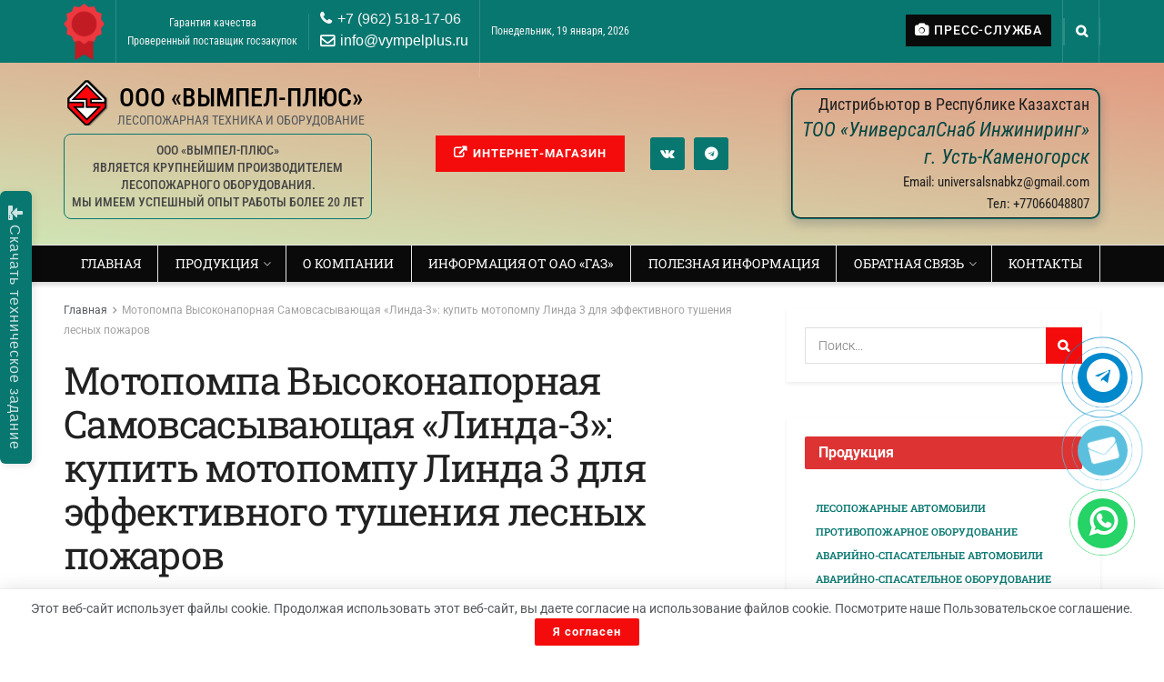

--- FILE ---
content_type: text/html; charset=UTF-8
request_url: https://vympelplus.ru/motopompa-vysokonapornaya-samovsasyv/
body_size: 35239
content:
<!doctype html>
<!--[if lt IE 7]> <html class="no-js lt-ie9 lt-ie8 lt-ie7" lang="ru-RU"> <![endif]-->
<!--[if IE 7]>    <html class="no-js lt-ie9 lt-ie8" lang="ru-RU"> <![endif]-->
<!--[if IE 8]>    <html class="no-js lt-ie9" lang="ru-RU"> <![endif]-->
<!--[if IE 9]>    <html class="no-js lt-ie10" lang="ru-RU"> <![endif]-->
<!--[if gt IE 8]><!--> <html class="no-js" lang="ru-RU"> <!--<![endif]-->
<head>
    <meta http-equiv="Content-Type" content="text/html; charset=UTF-8" />
    <meta name='viewport' content='width=device-width, initial-scale=1, user-scalable=yes' />
	<meta name="google-site-verification" content="Xk4Z_sTbpK4SdJydR5Qd8N6ae2NlnBDqRyzZ4dQqPrA" />
    <meta name="yandex-verification" content="5833262b8f4fed28" />
    <link rel="profile" href="https://gmpg.org/xfn/11" />
    <link rel="pingback" href="https://vympelplus.ru/xmlrpc.php" />
	<link data-minify="1" rel="stylesheet" href="https://vympelplus.ru/wp-content/cache/min/1/ajax/libs/font-awesome/6.5.0/css/all.min.css?ver=1765977412">
    <title>Мотопомпа Высоконапорная Самовсасывающая «Линда-3»: купить мотопомпу Линда 3 для эффективного тушения лесных пожаров &#8211; ВЫМПЕЛ-ПЛЮС</title>
<meta name='robots' content='max-image-preview:large, max-snippet:-1, max-video-preview:-1' />
	<style>img:is([sizes="auto" i], [sizes^="auto," i]) { contain-intrinsic-size: 3000px 1500px }</style>
				
			<link rel="canonical" href="https://vympelplus.ru/motopompa-vysokonapornaya-samovsasyv/">
<meta name="description" content="Работа агрегата происходит за счет самовсасывающего насоса. Бензомотор повышает давление в крыльчатке насоса мотопомпы, в результате чего, происходит разряжение">
<meta property="og:title" content="Мотопомпа Высоконапорная Самовсасывающая «Линда-3»: купить мотопомпу Линда 3 для эффективного тушения лесных пожаров &#8211; ВЫМПЕЛ-ПЛЮС">
<meta property="og:type" content="article">
<meta property="og:image" content="https://vympelplus.ru/wp-content/uploads/2021/05/huijhjo.png">
<meta property="og:image:width" content="348">
<meta property="og:image:height" content="261">
<meta property="og:image:alt" content="huijhjo">
<meta property="og:description" content="Работа агрегата происходит за счет самовсасывающего насоса. Бензомотор повышает давление в крыльчатке насоса мотопомпы, в результате чего, происходит разряжение">
<meta property="og:url" content="https://vympelplus.ru/motopompa-vysokonapornaya-samovsasyv/">
<meta property="og:locale" content="ru_RU">
<meta property="og:site_name" content="ВЫМПЕЛ-ПЛЮС">
<meta property="article:published_time" content="2021-04-08T16:16:10+03:00">
<meta property="article:modified_time" content="2023-09-12T13:34:17+03:00">
<meta property="og:updated_time" content="2023-09-12T13:34:17+03:00">
<meta name="twitter:card" content="summary_large_image">
<meta name="twitter:image" content="https://vympelplus.ru/wp-content/uploads/2021/05/huijhjo.png">
<meta name="author" content="Людмила">
<meta name="date" content="2021-04-08T16:16:10+03:00">
<link rel='dns-prefetch' href='//www.google.com' />
<link rel='dns-prefetch' href='//fonts.googleapis.com' />
<link rel='preconnect' href='https://fonts.gstatic.com' />
<link rel="alternate" type="application/rss+xml" title="ВЫМПЕЛ-ПЛЮС &raquo; Лента" href="https://vympelplus.ru/feed/" />
<link rel="alternate" type="application/rss+xml" title="ВЫМПЕЛ-ПЛЮС &raquo; Лента комментариев" href="https://vympelplus.ru/comments/feed/" />
		<!-- This site uses the Google Analytics by MonsterInsights plugin v9.3.1 - Using Analytics tracking - https://www.monsterinsights.com/ -->
							<script src="//www.googletagmanager.com/gtag/js?id=G-ESG7E9DQSR"  data-cfasync="false" data-wpfc-render="false" type="text/javascript" async></script>
			<script data-cfasync="false" data-wpfc-render="false" type="text/javascript">
				var mi_version = '9.3.1';
				var mi_track_user = true;
				var mi_no_track_reason = '';
								var MonsterInsightsDefaultLocations = {"page_location":"https:\/\/vympelplus.ru\/motopompa-vysokonapornaya-samovsasyv\/"};
				if ( typeof MonsterInsightsPrivacyGuardFilter === 'function' ) {
					var MonsterInsightsLocations = (typeof MonsterInsightsExcludeQuery === 'object') ? MonsterInsightsPrivacyGuardFilter( MonsterInsightsExcludeQuery ) : MonsterInsightsPrivacyGuardFilter( MonsterInsightsDefaultLocations );
				} else {
					var MonsterInsightsLocations = (typeof MonsterInsightsExcludeQuery === 'object') ? MonsterInsightsExcludeQuery : MonsterInsightsDefaultLocations;
				}

								var disableStrs = [
										'ga-disable-G-ESG7E9DQSR',
									];

				/* Function to detect opted out users */
				function __gtagTrackerIsOptedOut() {
					for (var index = 0; index < disableStrs.length; index++) {
						if (document.cookie.indexOf(disableStrs[index] + '=true') > -1) {
							return true;
						}
					}

					return false;
				}

				/* Disable tracking if the opt-out cookie exists. */
				if (__gtagTrackerIsOptedOut()) {
					for (var index = 0; index < disableStrs.length; index++) {
						window[disableStrs[index]] = true;
					}
				}

				/* Opt-out function */
				function __gtagTrackerOptout() {
					for (var index = 0; index < disableStrs.length; index++) {
						document.cookie = disableStrs[index] + '=true; expires=Thu, 31 Dec 2099 23:59:59 UTC; path=/';
						window[disableStrs[index]] = true;
					}
				}

				if ('undefined' === typeof gaOptout) {
					function gaOptout() {
						__gtagTrackerOptout();
					}
				}
								window.dataLayer = window.dataLayer || [];

				window.MonsterInsightsDualTracker = {
					helpers: {},
					trackers: {},
				};
				if (mi_track_user) {
					function __gtagDataLayer() {
						dataLayer.push(arguments);
					}

					function __gtagTracker(type, name, parameters) {
						if (!parameters) {
							parameters = {};
						}

						if (parameters.send_to) {
							__gtagDataLayer.apply(null, arguments);
							return;
						}

						if (type === 'event') {
														parameters.send_to = monsterinsights_frontend.v4_id;
							var hookName = name;
							if (typeof parameters['event_category'] !== 'undefined') {
								hookName = parameters['event_category'] + ':' + name;
							}

							if (typeof MonsterInsightsDualTracker.trackers[hookName] !== 'undefined') {
								MonsterInsightsDualTracker.trackers[hookName](parameters);
							} else {
								__gtagDataLayer('event', name, parameters);
							}
							
						} else {
							__gtagDataLayer.apply(null, arguments);
						}
					}

					__gtagTracker('js', new Date());
					__gtagTracker('set', {
						'developer_id.dZGIzZG': true,
											});
					if ( MonsterInsightsLocations.page_location ) {
						__gtagTracker('set', MonsterInsightsLocations);
					}
										__gtagTracker('config', 'G-ESG7E9DQSR', {"forceSSL":"true","link_attribution":"true"} );
															window.gtag = __gtagTracker;										(function () {
						/* https://developers.google.com/analytics/devguides/collection/analyticsjs/ */
						/* ga and __gaTracker compatibility shim. */
						var noopfn = function () {
							return null;
						};
						var newtracker = function () {
							return new Tracker();
						};
						var Tracker = function () {
							return null;
						};
						var p = Tracker.prototype;
						p.get = noopfn;
						p.set = noopfn;
						p.send = function () {
							var args = Array.prototype.slice.call(arguments);
							args.unshift('send');
							__gaTracker.apply(null, args);
						};
						var __gaTracker = function () {
							var len = arguments.length;
							if (len === 0) {
								return;
							}
							var f = arguments[len - 1];
							if (typeof f !== 'object' || f === null || typeof f.hitCallback !== 'function') {
								if ('send' === arguments[0]) {
									var hitConverted, hitObject = false, action;
									if ('event' === arguments[1]) {
										if ('undefined' !== typeof arguments[3]) {
											hitObject = {
												'eventAction': arguments[3],
												'eventCategory': arguments[2],
												'eventLabel': arguments[4],
												'value': arguments[5] ? arguments[5] : 1,
											}
										}
									}
									if ('pageview' === arguments[1]) {
										if ('undefined' !== typeof arguments[2]) {
											hitObject = {
												'eventAction': 'page_view',
												'page_path': arguments[2],
											}
										}
									}
									if (typeof arguments[2] === 'object') {
										hitObject = arguments[2];
									}
									if (typeof arguments[5] === 'object') {
										Object.assign(hitObject, arguments[5]);
									}
									if ('undefined' !== typeof arguments[1].hitType) {
										hitObject = arguments[1];
										if ('pageview' === hitObject.hitType) {
											hitObject.eventAction = 'page_view';
										}
									}
									if (hitObject) {
										action = 'timing' === arguments[1].hitType ? 'timing_complete' : hitObject.eventAction;
										hitConverted = mapArgs(hitObject);
										__gtagTracker('event', action, hitConverted);
									}
								}
								return;
							}

							function mapArgs(args) {
								var arg, hit = {};
								var gaMap = {
									'eventCategory': 'event_category',
									'eventAction': 'event_action',
									'eventLabel': 'event_label',
									'eventValue': 'event_value',
									'nonInteraction': 'non_interaction',
									'timingCategory': 'event_category',
									'timingVar': 'name',
									'timingValue': 'value',
									'timingLabel': 'event_label',
									'page': 'page_path',
									'location': 'page_location',
									'title': 'page_title',
									'referrer' : 'page_referrer',
								};
								for (arg in args) {
																		if (!(!args.hasOwnProperty(arg) || !gaMap.hasOwnProperty(arg))) {
										hit[gaMap[arg]] = args[arg];
									} else {
										hit[arg] = args[arg];
									}
								}
								return hit;
							}

							try {
								f.hitCallback();
							} catch (ex) {
							}
						};
						__gaTracker.create = newtracker;
						__gaTracker.getByName = newtracker;
						__gaTracker.getAll = function () {
							return [];
						};
						__gaTracker.remove = noopfn;
						__gaTracker.loaded = true;
						window['__gaTracker'] = __gaTracker;
					})();
									} else {
										console.log("");
					(function () {
						function __gtagTracker() {
							return null;
						}

						window['__gtagTracker'] = __gtagTracker;
						window['gtag'] = __gtagTracker;
					})();
									}
			</script>
				<!-- / Google Analytics by MonsterInsights -->
		
<style id='wp-emoji-styles-inline-css' type='text/css'>

	img.wp-smiley, img.emoji {
		display: inline !important;
		border: none !important;
		box-shadow: none !important;
		height: 1em !important;
		width: 1em !important;
		margin: 0 0.07em !important;
		vertical-align: -0.1em !important;
		background: none !important;
		padding: 0 !important;
	}
</style>
<link rel='stylesheet' id='wp-block-library-css' href='https://vympelplus.ru/wp-includes/css/dist/block-library/style.min.css?ver=04eb993f63216da8534be3598ea83706' type='text/css' media='all' />
<style id='classic-theme-styles-inline-css' type='text/css'>
/*! This file is auto-generated */
.wp-block-button__link{color:#fff;background-color:#32373c;border-radius:9999px;box-shadow:none;text-decoration:none;padding:calc(.667em + 2px) calc(1.333em + 2px);font-size:1.125em}.wp-block-file__button{background:#32373c;color:#fff;text-decoration:none}
</style>
<style id='global-styles-inline-css' type='text/css'>
:root{--wp--preset--aspect-ratio--square: 1;--wp--preset--aspect-ratio--4-3: 4/3;--wp--preset--aspect-ratio--3-4: 3/4;--wp--preset--aspect-ratio--3-2: 3/2;--wp--preset--aspect-ratio--2-3: 2/3;--wp--preset--aspect-ratio--16-9: 16/9;--wp--preset--aspect-ratio--9-16: 9/16;--wp--preset--color--black: #000000;--wp--preset--color--cyan-bluish-gray: #abb8c3;--wp--preset--color--white: #ffffff;--wp--preset--color--pale-pink: #f78da7;--wp--preset--color--vivid-red: #cf2e2e;--wp--preset--color--luminous-vivid-orange: #ff6900;--wp--preset--color--luminous-vivid-amber: #fcb900;--wp--preset--color--light-green-cyan: #7bdcb5;--wp--preset--color--vivid-green-cyan: #00d084;--wp--preset--color--pale-cyan-blue: #8ed1fc;--wp--preset--color--vivid-cyan-blue: #0693e3;--wp--preset--color--vivid-purple: #9b51e0;--wp--preset--gradient--vivid-cyan-blue-to-vivid-purple: linear-gradient(135deg,rgba(6,147,227,1) 0%,rgb(155,81,224) 100%);--wp--preset--gradient--light-green-cyan-to-vivid-green-cyan: linear-gradient(135deg,rgb(122,220,180) 0%,rgb(0,208,130) 100%);--wp--preset--gradient--luminous-vivid-amber-to-luminous-vivid-orange: linear-gradient(135deg,rgba(252,185,0,1) 0%,rgba(255,105,0,1) 100%);--wp--preset--gradient--luminous-vivid-orange-to-vivid-red: linear-gradient(135deg,rgba(255,105,0,1) 0%,rgb(207,46,46) 100%);--wp--preset--gradient--very-light-gray-to-cyan-bluish-gray: linear-gradient(135deg,rgb(238,238,238) 0%,rgb(169,184,195) 100%);--wp--preset--gradient--cool-to-warm-spectrum: linear-gradient(135deg,rgb(74,234,220) 0%,rgb(151,120,209) 20%,rgb(207,42,186) 40%,rgb(238,44,130) 60%,rgb(251,105,98) 80%,rgb(254,248,76) 100%);--wp--preset--gradient--blush-light-purple: linear-gradient(135deg,rgb(255,206,236) 0%,rgb(152,150,240) 100%);--wp--preset--gradient--blush-bordeaux: linear-gradient(135deg,rgb(254,205,165) 0%,rgb(254,45,45) 50%,rgb(107,0,62) 100%);--wp--preset--gradient--luminous-dusk: linear-gradient(135deg,rgb(255,203,112) 0%,rgb(199,81,192) 50%,rgb(65,88,208) 100%);--wp--preset--gradient--pale-ocean: linear-gradient(135deg,rgb(255,245,203) 0%,rgb(182,227,212) 50%,rgb(51,167,181) 100%);--wp--preset--gradient--electric-grass: linear-gradient(135deg,rgb(202,248,128) 0%,rgb(113,206,126) 100%);--wp--preset--gradient--midnight: linear-gradient(135deg,rgb(2,3,129) 0%,rgb(40,116,252) 100%);--wp--preset--font-size--small: 13px;--wp--preset--font-size--medium: 20px;--wp--preset--font-size--large: 36px;--wp--preset--font-size--x-large: 42px;--wp--preset--spacing--20: 0.44rem;--wp--preset--spacing--30: 0.67rem;--wp--preset--spacing--40: 1rem;--wp--preset--spacing--50: 1.5rem;--wp--preset--spacing--60: 2.25rem;--wp--preset--spacing--70: 3.38rem;--wp--preset--spacing--80: 5.06rem;--wp--preset--shadow--natural: 6px 6px 9px rgba(0, 0, 0, 0.2);--wp--preset--shadow--deep: 12px 12px 50px rgba(0, 0, 0, 0.4);--wp--preset--shadow--sharp: 6px 6px 0px rgba(0, 0, 0, 0.2);--wp--preset--shadow--outlined: 6px 6px 0px -3px rgba(255, 255, 255, 1), 6px 6px rgba(0, 0, 0, 1);--wp--preset--shadow--crisp: 6px 6px 0px rgba(0, 0, 0, 1);}:where(.is-layout-flex){gap: 0.5em;}:where(.is-layout-grid){gap: 0.5em;}body .is-layout-flex{display: flex;}.is-layout-flex{flex-wrap: wrap;align-items: center;}.is-layout-flex > :is(*, div){margin: 0;}body .is-layout-grid{display: grid;}.is-layout-grid > :is(*, div){margin: 0;}:where(.wp-block-columns.is-layout-flex){gap: 2em;}:where(.wp-block-columns.is-layout-grid){gap: 2em;}:where(.wp-block-post-template.is-layout-flex){gap: 1.25em;}:where(.wp-block-post-template.is-layout-grid){gap: 1.25em;}.has-black-color{color: var(--wp--preset--color--black) !important;}.has-cyan-bluish-gray-color{color: var(--wp--preset--color--cyan-bluish-gray) !important;}.has-white-color{color: var(--wp--preset--color--white) !important;}.has-pale-pink-color{color: var(--wp--preset--color--pale-pink) !important;}.has-vivid-red-color{color: var(--wp--preset--color--vivid-red) !important;}.has-luminous-vivid-orange-color{color: var(--wp--preset--color--luminous-vivid-orange) !important;}.has-luminous-vivid-amber-color{color: var(--wp--preset--color--luminous-vivid-amber) !important;}.has-light-green-cyan-color{color: var(--wp--preset--color--light-green-cyan) !important;}.has-vivid-green-cyan-color{color: var(--wp--preset--color--vivid-green-cyan) !important;}.has-pale-cyan-blue-color{color: var(--wp--preset--color--pale-cyan-blue) !important;}.has-vivid-cyan-blue-color{color: var(--wp--preset--color--vivid-cyan-blue) !important;}.has-vivid-purple-color{color: var(--wp--preset--color--vivid-purple) !important;}.has-black-background-color{background-color: var(--wp--preset--color--black) !important;}.has-cyan-bluish-gray-background-color{background-color: var(--wp--preset--color--cyan-bluish-gray) !important;}.has-white-background-color{background-color: var(--wp--preset--color--white) !important;}.has-pale-pink-background-color{background-color: var(--wp--preset--color--pale-pink) !important;}.has-vivid-red-background-color{background-color: var(--wp--preset--color--vivid-red) !important;}.has-luminous-vivid-orange-background-color{background-color: var(--wp--preset--color--luminous-vivid-orange) !important;}.has-luminous-vivid-amber-background-color{background-color: var(--wp--preset--color--luminous-vivid-amber) !important;}.has-light-green-cyan-background-color{background-color: var(--wp--preset--color--light-green-cyan) !important;}.has-vivid-green-cyan-background-color{background-color: var(--wp--preset--color--vivid-green-cyan) !important;}.has-pale-cyan-blue-background-color{background-color: var(--wp--preset--color--pale-cyan-blue) !important;}.has-vivid-cyan-blue-background-color{background-color: var(--wp--preset--color--vivid-cyan-blue) !important;}.has-vivid-purple-background-color{background-color: var(--wp--preset--color--vivid-purple) !important;}.has-black-border-color{border-color: var(--wp--preset--color--black) !important;}.has-cyan-bluish-gray-border-color{border-color: var(--wp--preset--color--cyan-bluish-gray) !important;}.has-white-border-color{border-color: var(--wp--preset--color--white) !important;}.has-pale-pink-border-color{border-color: var(--wp--preset--color--pale-pink) !important;}.has-vivid-red-border-color{border-color: var(--wp--preset--color--vivid-red) !important;}.has-luminous-vivid-orange-border-color{border-color: var(--wp--preset--color--luminous-vivid-orange) !important;}.has-luminous-vivid-amber-border-color{border-color: var(--wp--preset--color--luminous-vivid-amber) !important;}.has-light-green-cyan-border-color{border-color: var(--wp--preset--color--light-green-cyan) !important;}.has-vivid-green-cyan-border-color{border-color: var(--wp--preset--color--vivid-green-cyan) !important;}.has-pale-cyan-blue-border-color{border-color: var(--wp--preset--color--pale-cyan-blue) !important;}.has-vivid-cyan-blue-border-color{border-color: var(--wp--preset--color--vivid-cyan-blue) !important;}.has-vivid-purple-border-color{border-color: var(--wp--preset--color--vivid-purple) !important;}.has-vivid-cyan-blue-to-vivid-purple-gradient-background{background: var(--wp--preset--gradient--vivid-cyan-blue-to-vivid-purple) !important;}.has-light-green-cyan-to-vivid-green-cyan-gradient-background{background: var(--wp--preset--gradient--light-green-cyan-to-vivid-green-cyan) !important;}.has-luminous-vivid-amber-to-luminous-vivid-orange-gradient-background{background: var(--wp--preset--gradient--luminous-vivid-amber-to-luminous-vivid-orange) !important;}.has-luminous-vivid-orange-to-vivid-red-gradient-background{background: var(--wp--preset--gradient--luminous-vivid-orange-to-vivid-red) !important;}.has-very-light-gray-to-cyan-bluish-gray-gradient-background{background: var(--wp--preset--gradient--very-light-gray-to-cyan-bluish-gray) !important;}.has-cool-to-warm-spectrum-gradient-background{background: var(--wp--preset--gradient--cool-to-warm-spectrum) !important;}.has-blush-light-purple-gradient-background{background: var(--wp--preset--gradient--blush-light-purple) !important;}.has-blush-bordeaux-gradient-background{background: var(--wp--preset--gradient--blush-bordeaux) !important;}.has-luminous-dusk-gradient-background{background: var(--wp--preset--gradient--luminous-dusk) !important;}.has-pale-ocean-gradient-background{background: var(--wp--preset--gradient--pale-ocean) !important;}.has-electric-grass-gradient-background{background: var(--wp--preset--gradient--electric-grass) !important;}.has-midnight-gradient-background{background: var(--wp--preset--gradient--midnight) !important;}.has-small-font-size{font-size: var(--wp--preset--font-size--small) !important;}.has-medium-font-size{font-size: var(--wp--preset--font-size--medium) !important;}.has-large-font-size{font-size: var(--wp--preset--font-size--large) !important;}.has-x-large-font-size{font-size: var(--wp--preset--font-size--x-large) !important;}
:where(.wp-block-post-template.is-layout-flex){gap: 1.25em;}:where(.wp-block-post-template.is-layout-grid){gap: 1.25em;}
:where(.wp-block-columns.is-layout-flex){gap: 2em;}:where(.wp-block-columns.is-layout-grid){gap: 2em;}
:root :where(.wp-block-pullquote){font-size: 1.5em;line-height: 1.6;}
</style>
<link rel='stylesheet' id='jnews-parent-style-css' href='https://vympelplus.ru/wp-content/themes/jnews/style.css?ver=04eb993f63216da8534be3598ea83706' type='text/css' media='all' />
<link rel='stylesheet' id='elementor-frontend-css' href='https://vympelplus.ru/wp-content/uploads/elementor/css/custom-frontend.min.css?ver=1765974725' type='text/css' media='all' />
<link data-minify="1" rel='stylesheet' id='elementor-icons-css' href='https://vympelplus.ru/wp-content/cache/min/1/wp-content/plugins/elementor/assets/lib/eicons/css/elementor-icons.min.css?ver=1765977412' type='text/css' media='all' />
<link rel='stylesheet' id='elementor-post-49-css' href='https://vympelplus.ru/wp-content/uploads/elementor/css/post-49.css?ver=1765974725' type='text/css' media='all' />
<link rel='stylesheet' id='uael-frontend-css' href='https://vympelplus.ru/wp-content/plugins/ultimate-elementor/assets/min-css/uael-frontend.min.css?ver=1.38.1' type='text/css' media='all' />
<link rel='stylesheet' id='uael-teammember-social-icons-css' href='https://vympelplus.ru/wp-content/plugins/elementor/assets/css/widget-social-icons.min.css?ver=3.24.0' type='text/css' media='all' />
<link data-minify="1" rel='stylesheet' id='uael-social-share-icons-brands-css' href='https://vympelplus.ru/wp-content/cache/min/1/wp-content/plugins/elementor/assets/lib/font-awesome/css/brands.css?ver=1765977412' type='text/css' media='all' />
<link data-minify="1" rel='stylesheet' id='uael-social-share-icons-fontawesome-css' href='https://vympelplus.ru/wp-content/cache/min/1/wp-content/plugins/elementor/assets/lib/font-awesome/css/fontawesome.css?ver=1765977412' type='text/css' media='all' />
<link data-minify="1" rel='stylesheet' id='uael-nav-menu-icons-css' href='https://vympelplus.ru/wp-content/cache/min/1/wp-content/plugins/elementor/assets/lib/font-awesome/css/solid.css?ver=1765977412' type='text/css' media='all' />
<link rel='stylesheet' id='jeg_customizer_font-css' href='//fonts.googleapis.com/css?family=Roboto%3Areguler%7CRoboto+Condensed%3Areguler%7CRoboto+Slab%3Aregular&#038;subset=cyrillic%2Ccyrillic-ext%2Clatin-ext&#038;display=swap&#038;ver=1.2.6' type='text/css' media='all' />
<link rel='stylesheet' id='elementor-post-6797-css' href='https://vympelplus.ru/wp-content/uploads/elementor/css/post-6797.css?ver=1765974725' type='text/css' media='all' />
<link rel='stylesheet' id='widget-form-css' href='https://vympelplus.ru/wp-content/plugins/elementor-pro/assets/css/widget-form.min.css?ver=3.27.4' type='text/css' media='all' />
<link data-minify="1" rel='stylesheet' id='popup-maker-site-css' href='https://vympelplus.ru/wp-content/cache/min/1/wp-content/uploads/pum/pum-site-styles.css?ver=1765977412' type='text/css' media='all' />
<link rel='stylesheet' id='elementor-post-1925-css' href='https://vympelplus.ru/wp-content/uploads/elementor/css/post-1925.css?ver=1765974725' type='text/css' media='all' />
<link rel='stylesheet' id='elementor-post-1246-css' href='https://vympelplus.ru/wp-content/uploads/elementor/css/post-1246.css?ver=1765974725' type='text/css' media='all' />
<link rel='stylesheet' id='widget-heading-css' href='https://vympelplus.ru/wp-content/plugins/elementor/assets/css/widget-heading.min.css?ver=3.28.1' type='text/css' media='all' />
<link data-minify="1" rel='stylesheet' id='jnews-frontend-css' href='https://vympelplus.ru/wp-content/cache/min/1/wp-content/themes/jnews/assets/dist/frontend.min.css?ver=1765977412' type='text/css' media='all' />
<link data-minify="1" rel='stylesheet' id='jnews-elementor-css' href='https://vympelplus.ru/wp-content/cache/min/1/wp-content/themes/jnews/assets/css/elementor-frontend.css?ver=1765977412' type='text/css' media='all' />
<link rel='stylesheet' id='jnews-style-css' href='https://vympelplus.ru/wp-content/themes/jnews-child/style.css?ver=1.0.0' type='text/css' media='all' />
<link data-minify="1" rel='stylesheet' id='jnews-darkmode-css' href='https://vympelplus.ru/wp-content/cache/min/1/wp-content/themes/jnews/assets/css/darkmode.css?ver=1765977412' type='text/css' media='all' />
<link rel='stylesheet' id='ari-fancybox-css' href='https://vympelplus.ru/wp-content/plugins/ari-fancy-lightbox/assets/fancybox/jquery.fancybox.min.css?ver=1.3.18' type='text/css' media='all' />
<style id='ari-fancybox-inline-css' type='text/css'>
BODY .fancybox-container{z-index:20000}BODY .fancybox-is-open .fancybox-bg{opacity:0.87}BODY .fancybox-bg {background-color:#0f0f11}BODY .fancybox-thumbs {background-color:#ffffff}
</style>
<link data-minify="1" rel='stylesheet' id='elementor-gf-local-roboto-css' href='https://vympelplus.ru/wp-content/cache/min/1/wp-content/uploads/elementor/google-fonts/css/roboto.css?ver=1765977412' type='text/css' media='all' />
<link data-minify="1" rel='stylesheet' id='elementor-gf-local-robotoslab-css' href='https://vympelplus.ru/wp-content/cache/min/1/wp-content/uploads/elementor/google-fonts/css/robotoslab.css?ver=1765977412' type='text/css' media='all' />
<link data-minify="1" rel='stylesheet' id='elementor-gf-local-robotocondensed-css' href='https://vympelplus.ru/wp-content/cache/min/1/wp-content/uploads/elementor/google-fonts/css/robotocondensed.css?ver=1765977412' type='text/css' media='all' />
<link data-minify="1" rel='stylesheet' id='elementor-gf-local-worksans-css' href='https://vympelplus.ru/wp-content/cache/min/1/wp-content/uploads/elementor/google-fonts/css/worksans.css?ver=1765977412' type='text/css' media='all' />
<link data-minify="1" rel='stylesheet' id='elementor-gf-local-opensans-css' href='https://vympelplus.ru/wp-content/cache/min/1/wp-content/uploads/elementor/google-fonts/css/opensans.css?ver=1765977412' type='text/css' media='all' />
<script type="text/javascript" src="https://vympelplus.ru/wp-includes/js/jquery/jquery.min.js?ver=3.7.1" id="jquery-core-js" defer></script>
<script type="text/javascript" src="https://vympelplus.ru/wp-includes/js/jquery/jquery-migrate.min.js?ver=3.4.1" id="jquery-migrate-js" defer></script>
<script type="text/javascript" async src="https://vympelplus.ru/wp-content/plugins/burst-statistics/helpers/timeme/timeme.min.js?ver=1.8.0" id="burst-timeme-js"></script>
<script type="text/javascript" id="burst-js-extra">
/* <![CDATA[ */
var burst = {"cookie_retention_days":"30","beacon_url":"https:\/\/vympelplus.ru\/wp-content\/plugins\/burst-statistics\/endpoint.php","options":{"beacon_enabled":1,"enable_cookieless_tracking":0,"enable_turbo_mode":0,"do_not_track":0,"track_url_change":0},"goals":[],"goals_script_url":"https:\/\/vympelplus.ru\/wp-content\/plugins\/burst-statistics\/\/assets\/js\/build\/burst-goals.js?v=1.8.0"};
/* ]]> */
</script>
<script type="text/javascript" async src="https://vympelplus.ru/wp-content/plugins/burst-statistics/assets/js/build/burst.min.js?ver=1.8.0" id="burst-js"></script>

<script type="text/javascript" id="wp-yandex-metrika_YmEc-js-after">
/* <![CDATA[ */
window.tmpwpym={datalayername:'dataLayer',counters:JSON.parse('[{"number":"31673971","webvisor":"1"}]'),targets:JSON.parse('[]')};
/* ]]> */
</script>



<script type="text/javascript" id="ari-fancybox-js-extra">
/* <![CDATA[ */
var ARI_FANCYBOX = {"lightbox":{"backFocus":false,"trapFocus":false,"thumbs":{"hideOnClose":false},"touch":{"vertical":true,"momentum":true},"buttons":["slideShow","fullScreen","thumbs","close"],"lang":"custom","i18n":{"custom":{"PREV":"\u041d\u0430\u0437\u0430\u0434","NEXT":"\u0414\u0430\u043b\u0435\u0435","PLAY_START":"\u041d\u0430\u0447\u0430\u0442\u044c \u0441\u043b\u0430\u0439\u0434-\u0448\u043e\u0443 (P)","PLAY_STOP":"\u041e\u0441\u0442\u0430\u043d\u043e\u0432\u0438\u0442\u044c \u0441\u043b\u0430\u0439\u0434-\u0448\u043e\u0443 (P)","FULL_SCREEN":"\u041f\u043e\u043b\u043d\u043e\u044d\u043a\u0440\u0430\u043d\u043d\u044b\u0439 \u0440\u0435\u0436\u0438\u043c (F)","THUMBS":"\u041c\u0438\u043d\u0438\u0430\u0442\u044e\u0440\u044b (G)","CLOSE":"\u0417\u0430\u043a\u0440\u044b\u0442\u044c (Esc)","ERROR":"\u041d\u0435\u0432\u043e\u0437\u043c\u043e\u0436\u043d\u043e \u0437\u0430\u0433\u0440\u0443\u0437\u0438\u0442\u044c \u0437\u0430\u043f\u0440\u043e\u0448\u0435\u043d\u043d\u043e\u0435 \u0441\u043e\u0434\u0435\u0440\u0436\u0438\u043c\u043e\u0435. <br\/> \u041f\u043e\u0432\u0442\u043e\u0440\u0438\u0442\u0435 \u043f\u043e\u043f\u044b\u0442\u043a\u0443 \u043f\u043e\u0437\u0436\u0435."}}},"convert":{"images":{"convert":true,"post_grouping":true},"youtube":{"convert":true},"pdf":{"convert":true,"external":{"convert":true}}},"viewers":{"pdfjs":{"url":"https:\/\/vympelplus.ru\/wp-content\/plugins\/ari-fancy-lightbox\/assets\/pdfjs\/web\/viewer.html"}}};
/* ]]> */
</script>

<link rel="https://api.w.org/" href="https://vympelplus.ru/wp-json/" /><link rel="alternate" title="JSON" type="application/json" href="https://vympelplus.ru/wp-json/wp/v2/pages/167" /><link rel="EditURI" type="application/rsd+xml" title="RSD" href="https://vympelplus.ru/xmlrpc.php?rsd" />
<link rel="alternate" title="oEmbed (JSON)" type="application/json+oembed" href="https://vympelplus.ru/wp-json/oembed/1.0/embed?url=https%3A%2F%2Fvympelplus.ru%2Fmotopompa-vysokonapornaya-samovsasyv%2F" />
<link rel="alternate" title="oEmbed (XML)" type="text/xml+oembed" href="https://vympelplus.ru/wp-json/oembed/1.0/embed?url=https%3A%2F%2Fvympelplus.ru%2Fmotopompa-vysokonapornaya-samovsasyv%2F&#038;format=xml" />
<meta name="verification" content="f612c7d25f5690ad41496fcfdbf8d1" /><meta name="generator" content="Elementor 3.28.1; features: additional_custom_breakpoints, e_local_google_fonts, e_element_cache; settings: css_print_method-external, google_font-enabled, font_display-auto">
<a href="https://t.me/vympel_plus" target="_blank" title="Написать в Telegram" rel="noopener noreferrer"><div class="telegram-button"><i class="fa fa-telegram"></i></div></a>
<div class="phone-button popmake-1851"><a href="#" title="Обратный звонок"><i class="fa fa-envelope cooclik"></i></a></div>
			<style>
				.e-con.e-parent:nth-of-type(n+4):not(.e-lazyloaded):not(.e-no-lazyload),
				.e-con.e-parent:nth-of-type(n+4):not(.e-lazyloaded):not(.e-no-lazyload) * {
					background-image: none !important;
				}
				@media screen and (max-height: 1024px) {
					.e-con.e-parent:nth-of-type(n+3):not(.e-lazyloaded):not(.e-no-lazyload),
					.e-con.e-parent:nth-of-type(n+3):not(.e-lazyloaded):not(.e-no-lazyload) * {
						background-image: none !important;
					}
				}
				@media screen and (max-height: 640px) {
					.e-con.e-parent:nth-of-type(n+2):not(.e-lazyloaded):not(.e-no-lazyload),
					.e-con.e-parent:nth-of-type(n+2):not(.e-lazyloaded):not(.e-no-lazyload) * {
						background-image: none !important;
					}
				}
			</style>
			        <!-- Yandex.Metrica counter -->
        <script type="text/javascript">
            (function (m, e, t, r, i, k, a) {
                m[i] = m[i] || function () {
                    (m[i].a = m[i].a || []).push(arguments)
                };
                m[i].l = 1 * new Date();
                k = e.createElement(t), a = e.getElementsByTagName(t)[0], k.async = 1, k.src = r, a.parentNode.insertBefore(k, a)
            })

            (window, document, "script", "https://mc.yandex.ru/metrika/tag.js", "ym");

            ym("31673971", "init", {
                clickmap: true,
                trackLinks: true,
                accurateTrackBounce: true,
                webvisor: true,
                ecommerce: "dataLayer",
                params: {
                    __ym: {
                        "ymCmsPlugin": {
                            "cms": "wordpress",
                            "cmsVersion":"6.7",
                            "pluginVersion": "1.2.1",
                            "ymCmsRip": "3861717336"
                        }
                    }
                }
            });
        </script>
        <!-- /Yandex.Metrica counter -->
        <script type='application/ld+json'>{"@context":"http:\/\/schema.org","@type":"Organization","@id":"https:\/\/vympelplus.ru\/#organization","url":"https:\/\/vympelplus.ru\/","name":"\u041e\u041e\u041e \"\u0412\u044b\u043c\u043f\u0435\u043b-\u041f\u043b\u044e\u0441\"","logo":{"@type":"ImageObject","url":"https:\/\/vympelplus.ru\/wp-content\/uploads\/2021\/04\/cropped-cropped-logo-vimp-1-2.png"},"sameAs":["https:\/\/vk.com\/vympelplus","https:\/\/t.me\/vympelplus"],"contactPoint":{"@type":"ContactPoint","telephone":"+7 (962) 518-17-06","contactType":"sales","areaServed":["RUSSIA"]}}</script>
<script type='application/ld+json'>{"@context":"http:\/\/schema.org","@type":"WebSite","@id":"https:\/\/vympelplus.ru\/#website","url":"https:\/\/vympelplus.ru\/","name":"\u041e\u041e\u041e \"\u0412\u044b\u043c\u043f\u0435\u043b-\u041f\u043b\u044e\u0441\"","potentialAction":{"@type":"SearchAction","target":"https:\/\/vympelplus.ru\/?s={search_term_string}","query-input":"required name=search_term_string"}}</script>
<link rel="icon" href="https://vympelplus.ru/wp-content/uploads/2021/04/cropped-cropped-logo-vimp-1-2-75x75.png" sizes="32x32" />
<link rel="icon" href="https://vympelplus.ru/wp-content/uploads/2021/04/cropped-cropped-logo-vimp-1-2-300x300.png" sizes="192x192" />
<link rel="apple-touch-icon" href="https://vympelplus.ru/wp-content/uploads/2021/04/cropped-cropped-logo-vimp-1-2-300x300.png" />
<meta name="msapplication-TileImage" content="https://vympelplus.ru/wp-content/uploads/2021/04/cropped-cropped-logo-vimp-1-2-300x300.png" />
<style id="jeg_dynamic_css" type="text/css" data-type="jeg_custom-css">body { --j-accent-color : #f40c0c; --j-alt-color : #087770; } a, .jeg_menu_style_5>li>a:hover, .jeg_menu_style_5>li.sfHover>a, .jeg_menu_style_5>li.current-menu-item>a, .jeg_menu_style_5>li.current-menu-ancestor>a, .jeg_navbar .jeg_menu:not(.jeg_main_menu)>li>a:hover, .jeg_midbar .jeg_menu:not(.jeg_main_menu)>li>a:hover, .jeg_side_tabs li.active, .jeg_block_heading_5 strong, .jeg_block_heading_6 strong, .jeg_block_heading_7 strong, .jeg_block_heading_8 strong, .jeg_subcat_list li a:hover, .jeg_subcat_list li button:hover, .jeg_pl_lg_7 .jeg_thumb .jeg_post_category a, .jeg_pl_xs_2:before, .jeg_pl_xs_4 .jeg_postblock_content:before, .jeg_postblock .jeg_post_title a:hover, .jeg_hero_style_6 .jeg_post_title a:hover, .jeg_sidefeed .jeg_pl_xs_3 .jeg_post_title a:hover, .widget_jnews_popular .jeg_post_title a:hover, .jeg_meta_author a, .widget_archive li a:hover, .widget_pages li a:hover, .widget_meta li a:hover, .widget_recent_entries li a:hover, .widget_rss li a:hover, .widget_rss cite, .widget_categories li a:hover, .widget_categories li.current-cat>a, #breadcrumbs a:hover, .jeg_share_count .counts, .commentlist .bypostauthor>.comment-body>.comment-author>.fn, span.required, .jeg_review_title, .bestprice .price, .authorlink a:hover, .jeg_vertical_playlist .jeg_video_playlist_play_icon, .jeg_vertical_playlist .jeg_video_playlist_item.active .jeg_video_playlist_thumbnail:before, .jeg_horizontal_playlist .jeg_video_playlist_play, .woocommerce li.product .pricegroup .button, .widget_display_forums li a:hover, .widget_display_topics li:before, .widget_display_replies li:before, .widget_display_views li:before, .bbp-breadcrumb a:hover, .jeg_mobile_menu li.sfHover>a, .jeg_mobile_menu li a:hover, .split-template-6 .pagenum, .jeg_mobile_menu_style_5>li>a:hover, .jeg_mobile_menu_style_5>li.sfHover>a, .jeg_mobile_menu_style_5>li.current-menu-item>a, .jeg_mobile_menu_style_5>li.current-menu-ancestor>a { color : #f40c0c; } .jeg_menu_style_1>li>a:before, .jeg_menu_style_2>li>a:before, .jeg_menu_style_3>li>a:before, .jeg_side_toggle, .jeg_slide_caption .jeg_post_category a, .jeg_slider_type_1_wrapper .tns-controls button.tns-next, .jeg_block_heading_1 .jeg_block_title span, .jeg_block_heading_2 .jeg_block_title span, .jeg_block_heading_3, .jeg_block_heading_4 .jeg_block_title span, .jeg_block_heading_6:after, .jeg_pl_lg_box .jeg_post_category a, .jeg_pl_md_box .jeg_post_category a, .jeg_readmore:hover, .jeg_thumb .jeg_post_category a, .jeg_block_loadmore a:hover, .jeg_postblock.alt .jeg_block_loadmore a:hover, .jeg_block_loadmore a.active, .jeg_postblock_carousel_2 .jeg_post_category a, .jeg_heroblock .jeg_post_category a, .jeg_pagenav_1 .page_number.active, .jeg_pagenav_1 .page_number.active:hover, input[type="submit"], .btn, .button, .widget_tag_cloud a:hover, .popularpost_item:hover .jeg_post_title a:before, .jeg_splitpost_4 .page_nav, .jeg_splitpost_5 .page_nav, .jeg_post_via a:hover, .jeg_post_source a:hover, .jeg_post_tags a:hover, .comment-reply-title small a:before, .comment-reply-title small a:after, .jeg_storelist .productlink, .authorlink li.active a:before, .jeg_footer.dark .socials_widget:not(.nobg) a:hover .fa, div.jeg_breakingnews_title, .jeg_overlay_slider_bottom_wrapper .tns-controls button, .jeg_overlay_slider_bottom_wrapper .tns-controls button:hover, .jeg_vertical_playlist .jeg_video_playlist_current, .woocommerce span.onsale, .woocommerce #respond input#submit:hover, .woocommerce a.button:hover, .woocommerce button.button:hover, .woocommerce input.button:hover, .woocommerce #respond input#submit.alt, .woocommerce a.button.alt, .woocommerce button.button.alt, .woocommerce input.button.alt, .jeg_popup_post .caption, .jeg_footer.dark input[type="submit"], .jeg_footer.dark .btn, .jeg_footer.dark .button, .footer_widget.widget_tag_cloud a:hover, .jeg_inner_content .content-inner .jeg_post_category a:hover, #buddypress .standard-form button, #buddypress a.button, #buddypress input[type="submit"], #buddypress input[type="button"], #buddypress input[type="reset"], #buddypress ul.button-nav li a, #buddypress .generic-button a, #buddypress .generic-button button, #buddypress .comment-reply-link, #buddypress a.bp-title-button, #buddypress.buddypress-wrap .members-list li .user-update .activity-read-more a, div#buddypress .standard-form button:hover, div#buddypress a.button:hover, div#buddypress input[type="submit"]:hover, div#buddypress input[type="button"]:hover, div#buddypress input[type="reset"]:hover, div#buddypress ul.button-nav li a:hover, div#buddypress .generic-button a:hover, div#buddypress .generic-button button:hover, div#buddypress .comment-reply-link:hover, div#buddypress a.bp-title-button:hover, div#buddypress.buddypress-wrap .members-list li .user-update .activity-read-more a:hover, #buddypress #item-nav .item-list-tabs ul li a:before, .jeg_inner_content .jeg_meta_container .follow-wrapper a { background-color : #f40c0c; } .jeg_block_heading_7 .jeg_block_title span, .jeg_readmore:hover, .jeg_block_loadmore a:hover, .jeg_block_loadmore a.active, .jeg_pagenav_1 .page_number.active, .jeg_pagenav_1 .page_number.active:hover, .jeg_pagenav_3 .page_number:hover, .jeg_prevnext_post a:hover h3, .jeg_overlay_slider .jeg_post_category, .jeg_sidefeed .jeg_post.active, .jeg_vertical_playlist.jeg_vertical_playlist .jeg_video_playlist_item.active .jeg_video_playlist_thumbnail img, .jeg_horizontal_playlist .jeg_video_playlist_item.active { border-color : #f40c0c; } .jeg_tabpost_nav li.active, .woocommerce div.product .woocommerce-tabs ul.tabs li.active, .jeg_mobile_menu_style_1>li.current-menu-item a, .jeg_mobile_menu_style_1>li.current-menu-ancestor a, .jeg_mobile_menu_style_2>li.current-menu-item::after, .jeg_mobile_menu_style_2>li.current-menu-ancestor::after, .jeg_mobile_menu_style_3>li.current-menu-item::before, .jeg_mobile_menu_style_3>li.current-menu-ancestor::before { border-bottom-color : #f40c0c; } .jeg_post_meta .fa, .jeg_post_meta .jpwt-icon, .entry-header .jeg_post_meta .fa, .jeg_review_stars, .jeg_price_review_list { color : #087770; } .jeg_share_button.share-float.share-monocrhome a { background-color : #087770; } .jeg_topbar .jeg_nav_row, .jeg_topbar .jeg_search_no_expand .jeg_search_input { line-height : 69px; } .jeg_topbar .jeg_nav_row, .jeg_topbar .jeg_nav_icon { height : 69px; } .jeg_topbar, .jeg_topbar.dark, .jeg_topbar.custom { background : #087770; } .jeg_topbar, .jeg_topbar.dark { border-color : #ffffff; border-top-width : 0px; } .jeg_midbar { height : 200px; } .jeg_midbar, .jeg_midbar.dark { background: -moz-linear-gradient(186deg, #e29b83 2%, #cfe5b5 100%);background: -webkit-linear-gradient(186deg, #e29b83 2%, #cfe5b5 100%);background: -o-linear-gradient(186deg, #e29b83 2%, #cfe5b5 100%);background: -ms-linear-gradient(186deg, #e29b83 2%, #cfe5b5 100%);background: linear-gradient(186deg, #e29b83 2%, #cfe5b5 100%); border-bottom-width : 0px; } .jeg_header .jeg_bottombar.jeg_navbar,.jeg_bottombar .jeg_nav_icon { height : 40px; } .jeg_header .jeg_bottombar.jeg_navbar, .jeg_header .jeg_bottombar .jeg_main_menu:not(.jeg_menu_style_1) > li > a, .jeg_header .jeg_bottombar .jeg_menu_style_1 > li, .jeg_header .jeg_bottombar .jeg_menu:not(.jeg_main_menu) > li > a { line-height : 40px; } .jeg_header .jeg_bottombar.jeg_navbar_wrapper:not(.jeg_navbar_boxed), .jeg_header .jeg_bottombar.jeg_navbar_boxed .jeg_nav_row { background : #0a0a0a; } .jeg_header .jeg_bottombar, .jeg_header .jeg_bottombar.jeg_navbar_dark, .jeg_bottombar.jeg_navbar_boxed .jeg_nav_row, .jeg_bottombar.jeg_navbar_dark.jeg_navbar_boxed .jeg_nav_row { border-top-width : 0px; border-bottom-width : 1px; } .jeg_header_sticky .jeg_navbar_wrapper:not(.jeg_navbar_boxed), .jeg_header_sticky .jeg_navbar_boxed .jeg_nav_row { background : #087770; } .jeg_header .socials_widget > a > i.fa { background-color : #087770; } .jeg_header .socials_widget > a > span.jeg-icon { background-color : #087770; } .jeg_button_1 .btn { background : #0a0a0a; } .jeg_header .jeg_search_wrapper.search_icon .jeg_search_toggle { color : #ffffff; } .jeg_nav_search { width : 86%; } .jeg_header .jeg_search_no_expand .jeg_search_form .jeg_search_input { background-color : #e5e5e5; } .jeg_header .jeg_menu.jeg_main_menu > li > a { color : #ffffff; } .jeg_footer_content,.jeg_footer.dark .jeg_footer_content { background-color : #00776f; color : #ffffff; } body,input,textarea,select,.chosen-container-single .chosen-single,.btn,.button { font-family: Roboto,Helvetica,Arial,sans-serif;font-size: 14;  } .jeg_header, .jeg_mobile_wrapper { font-family: "Roboto Condensed",Helvetica,Arial,sans-serif; } .jeg_main_menu > li > a { font-family: "Roboto Slab",Helvetica,Arial,sans-serif;font-weight : 400; font-style : normal;  } .jeg_post_title, .entry-header .jeg_post_title, .jeg_single_tpl_2 .entry-header .jeg_post_title, .jeg_single_tpl_3 .entry-header .jeg_post_title, .jeg_single_tpl_6 .entry-header .jeg_post_title, .jeg_content .jeg_custom_title_wrapper .jeg_post_title { font-family: "Roboto Slab",Helvetica,Arial,sans-serif;font-weight : 400; font-style : normal; font-size: 26;  } h3.jeg_block_title, .jeg_footer .jeg_footer_heading h3, .jeg_footer .widget h2, .jeg_tabpost_nav li { font-family: Roboto,Helvetica,Arial,sans-serif; } .jeg_post_excerpt p, .content-inner p { font-family: "Helvetica Neue", Helvetica, Roboto, Arial, sans-serif;font-weight : 400; font-style : normal; font-size: 16;  } </style><style type="text/css">
					.no_thumbnail .jeg_thumb,
					.thumbnail-container.no_thumbnail {
					    display: none !important;
					}
					.jeg_search_result .jeg_pl_xs_3.no_thumbnail .jeg_postblock_content,
					.jeg_sidefeed .jeg_pl_xs_3.no_thumbnail .jeg_postblock_content,
					.jeg_pl_sm.no_thumbnail .jeg_postblock_content {
					    margin-left: 0;
					}
					.jeg_postblock_11 .no_thumbnail .jeg_postblock_content,
					.jeg_postblock_12 .no_thumbnail .jeg_postblock_content,
					.jeg_postblock_12.jeg_col_3o3 .no_thumbnail .jeg_postblock_content  {
					    margin-top: 0;
					}
					.jeg_postblock_15 .jeg_pl_md_box.no_thumbnail .jeg_postblock_content,
					.jeg_postblock_19 .jeg_pl_md_box.no_thumbnail .jeg_postblock_content,
					.jeg_postblock_24 .jeg_pl_md_box.no_thumbnail .jeg_postblock_content,
					.jeg_sidefeed .jeg_pl_md_box .jeg_postblock_content {
					    position: relative;
					}
					.jeg_postblock_carousel_2 .no_thumbnail .jeg_post_title a,
					.jeg_postblock_carousel_2 .no_thumbnail .jeg_post_title a:hover,
					.jeg_postblock_carousel_2 .no_thumbnail .jeg_post_meta .fa {
					    color: #212121 !important;
					} 
					.jnews-dark-mode .jeg_postblock_carousel_2 .no_thumbnail .jeg_post_title a,
					.jnews-dark-mode .jeg_postblock_carousel_2 .no_thumbnail .jeg_post_title a:hover,
					.jnews-dark-mode .jeg_postblock_carousel_2 .no_thumbnail .jeg_post_meta .fa {
					    color: #fff !important;
					} 
				</style>		<style type="text/css" id="wp-custom-css">
			.block-header {
    line-height: 20px;
}
h3.block-midl {
	line-height: 14px;
	color: #fff;
}
.block-midl {
    line-height: 24px;
    font-size: 16px;
    margin-top: 25px;
		font-family: "Oswald",Helvetica,Arial,sans-serif;
}
a.text-link {
    font-size: 16px;
    color: #fff;
}
.jeg_mobile_menu.sf-js-enabled.sf-arrows {
    text-transform: uppercase;
}
.jeg_posts.jeg_load_more_flag {
    text-transform: uppercase;
}


/*Кнопка whatsapp*/
.whatsapp-button {
    position: fixed;
    right: 13px;
    bottom: 90px;
    transform: translate(-50%, -50%);
    background: #25D366; /*цвет кнопки*/
    border-radius: 50%;
    width: 55px; /*ширина кнопки*/
    height: 55px; /*высота кнопки*/
    color: #fff;
    text-align: center;
    line-height: 53px; /*центровка иконки в кнопке*/
    font-size: 35px; /*размер иконки*/
    z-index: 9999;
}
.whatsapp-button a {
    color: #fff;
}
.whatsapp-button:before,
.whatsapp-button:after {
    content: " ";
    display: block;
    position: absolute;
    border: 50%;
    border: 1px solid #25D366; /*цвет анимированных волн от кнопки*/
    left: -20px;
    right: -20px;
    top: -20px;
    bottom: -20px;
    border-radius: 50%;
    animation: animate 1.5s linear infinite;
    opacity: 0;
    backface-visibility: hidden; 
}
 
.whatsapp-button:after{
    animation-delay: .5s;
}
 
@keyframes animate
{
    0%
    {
        transform: scale(0.5);
        opacity: 0;
    }
    50%
    {
        opacity: 1;
    }
    100%
    {
        transform: scale(1.2);
        opacity: 0;
    }
}
@media (max-width : 800px) {  
.whatsapp-button {   
    bottom: 5px; /*отступ кнопки снизу от экрана*/
    left: 70px; /*отступ кнопки слева от экрана(right - справа)*/
  }
}

/*Кнопка Обратный звонок*/
.phone-button {
    position: fixed;
    right: 13px;
    bottom: 170px;
    transform: translate(-50%, -50%);
    background: #5bc0de;
    border-radius: 50%;
    width: 55px;
    height: 55px;
    color: #fff;
    text-align: center;
    line-height: 55px;
    font-size: 30px;
    z-index: 9999;
}
.phone-button a {
    color: #fff;
}
.phone-button:before,
.phone-button:after {
    content: " ";
    display: block;
    position: absolute;
    border: 50%;
    border: 1px solid #5bc0de;
    left: -20px;
    right: -20px;
    top: -20px;
    bottom: -20px;
    border-radius: 50%;
    animation: animate 1.5s linear infinite;
    opacity: 0;
    backface-visibility: hidden; 
}
.phone-button:after{
    animation-delay: .5s;
}
.phone-button i {
        color:#fff;
        transition:.3s;
        animation: 1200ms ease 0s normal none 1 running shake;
        animation-iteration-count: infinite;
}
@keyframes animate
{
    0%
    {
        transform: scale(0.5);
        opacity: 0;
    }
    50%
    {
        opacity: 1;
    }
    100%
    {
        transform: scale(1.2);
        opacity: 0;
    }
}
@keyframes shake {
0% {
    transform: rotateZ(0deg);
        -ms-transform: rotateZ(0deg);
        -webkit-transform: rotateZ(0deg);
}
10% {
    transform: rotateZ(-30deg);
        -ms-transform: rotateZ(-30deg);
        -webkit-transform: rotateZ(-30deg);
}
20% {
    transform: rotateZ(15deg);
        -ms-transform: rotateZ(15deg);
        -webkit-transform: rotateZ(15deg);
}
30% {
    transform: rotateZ(-10deg);
        -ms-transform: rotateZ(-10deg);
        -webkit-transform: rotateZ(-10deg);
}
40% {
    transform: rotateZ(7.5deg);
        -ms-transform: rotateZ(7.5deg);
        -webkit-transform: rotateZ(7.5deg);
}
50% {
    transform: rotateZ(-6deg);
        -ms-transform: rotateZ(-6deg);
        -webkit-transform: rotateZ(-6deg);
}
60% {
    transform: rotateZ(5deg);
        -ms-transform: rotateZ(5deg);
        -webkit-transform: rotateZ(5deg);
}
70% {
    transform: rotateZ(-4.28571deg);
        -ms-transform: rotateZ(-4.28571deg);
        -webkit-transform: rotateZ(-4.28571deg);
}
80% {
    transform: rotateZ(3.75deg);
        -ms-transform: rotateZ(3.75deg);
        -webkit-transform: rotateZ(3.75deg);
}
90% {
    transform: rotateZ(-3.33333deg);
        -ms-transform: rotateZ(-3.33333deg);
        -webkit-transform: rotateZ(-3.33333deg);
}
100% {
    transform: rotateZ(0deg);
        -ms-transform: rotateZ(0deg);
        -webkit-transform: rotateZ(0deg);
}
}
@media (max-width : 800px) {  
.phone-button {   
    bottom: 135px; /*отступ кнопки снизу от экрана*/
    left: 70px; /*отступ кнопки слева от экрана(right - справа)*/
  }
}
/*Кнопка Телеграм*/
.telegram-button {
    position: fixed;
    right: 13px;
    bottom: 250px;
    transform: translate(-50%, -50%);
    background: #0088cc; /*цвет кнопки*/
    border-radius: 50%;
    width: 55px; /*ширина кнопки*/
    height: 55px; /*высота кнопки*/
    color: #fff;
    text-align: center;
    line-height: 53px; /*центровка иконки в кнопке*/
    font-size: 35px; /*размер иконки*/
    z-index: 9999;
}
.telegram-button a {
    color: #fff;
}
.telegram-button:before,
.telegram-button:after {
    content: " ";
    display: block;
    position: absolute;
    border: 50%;
    border: 1px solid #0088cc; /*цвет анимированных волн от кнопки*/
    left: -20px;
    right: -20px;
    top: -20px;
    bottom: -20px;
    border-radius: 50%;
    animation: animate 1.5s linear infinite;
    opacity: 0;
    backface-visibility: hidden; 
}
 
.telegram-button:after{
    animation-delay: .5s;
}
 
@keyframes animate
{
    0%
    {
        transform: scale(0.5);
        opacity: 0;
    }
    50%
    {
        opacity: 1;
    }
    100%
    {
        transform: scale(1.2);
        opacity: 0;
    }
}
@media (max-width : 800px) {  
.telegram-button {   
    bottom: 70px; /*отступ кнопки снизу от экрана*/
    left: 70px; /*отступ кнопки слева от экрана(right - справа)*/
  }
}

.diler {
    padding: 3px 10px 3px 10px;
    text-align: right;
    border: 2px groove #087770;
    border-radius: 10px;
		-webkit-box-shadow: 0px 5px 10px 2px rgba(34, 60, 80, 0.2);
		-moz-box-shadow: 0px 5px 10px 2px rgba(34, 60, 80, 0.2);
		box-shadow: 0px 5px 10px 2px rgba(34, 60, 80, 0.2);
}
h3.diler-2 {
    margin: 0;
    font-style: italic;
    color: #064844;
}

h4.diler-1 {
    margin: 0;
}
h5.diler-1 {
	margin: 0;
}

.jeg_topbar .btn {
    height: 35px;
    line-height: 35px;
	  font-size: 14px;
    letter-spacing: .8px;
}

.text-sagolovok {
    font-size: 28px;
    font-weight: 500;
		color: #000;
}
@media (max-width : 800px) {  
	h3.diler-2 {
		font-size: 1.47em;
	}
}

/* Кнопка Скачать файлы */

.vertical-btn {
    position: fixed;
    top: 50%;
    left: 0;
    transform: translateY(-50%);
    width: 35px;
    background-color: #087770;
    color: white;
    padding: 15px 5px 15px 5px;
    text-align: center;
    text-decoration: none;
    font-size: 16px;
    line-height: 1.8;
    border-radius: 6px;
    box-shadow: 2px 2px 8px rgba(0,0,0,0.1);
    z-index: 9999;
    /* Вертикальный текст */
    writing-mode: vertical-rl;
    text-orientation: mixed;
    letter-spacing: 1px;
    white-space: normal;
    font-family: Arial, sans-serif;
}
.icon-rotated {
    transform: rotate(90deg); /* Чтобы иконка была "как текст" */
    display: inline-block;
}

/*Текст в шапке под названием*/
.block-subtext {
	color: #464646;
	font-weight: 500;
	font-size: 14px;
	border: 1px solid #087770;
	border-radius: 8px;
	padding: 8px;
	margin-top: 5px;
	text-align: center;
}
.block-header {
	text-align: center;
}
img.jeg_logo_img {
    margin-top: -10px;
	  width: 50px;
}
		</style>
		<noscript><style id="rocket-lazyload-nojs-css">.rll-youtube-player, [data-lazy-src]{display:none !important;}</style></noscript></head>
<body data-rsssl=1 class="page-template-default page page-id-167 wp-custom-logo wp-embed-responsive jeg_toggle_light jnews jsc_normal elementor-default elementor-kit-49">

    
    
    <div class="jeg_ad jeg_ad_top jnews_header_top_ads">
        <div class='ads-wrapper  '></div>    </div>

    <!-- The Main Wrapper
    ============================================= -->
    <div class="jeg_viewport">

        
        <div class="jeg_header_wrapper">
            <div class="jeg_header_instagram_wrapper">
    </div>

<!-- HEADER -->
<div class="jeg_header normal">
    <div class="jeg_topbar jeg_container jeg_navbar_wrapper dark">
    <div class="container">
        <div class="jeg_nav_row">
            
                <div class="jeg_nav_col jeg_nav_left  jeg_nav_grow">
                    <div class="item_wrap jeg_nav_alignleft">
                        <div class="jeg_nav_item jeg_nav_html">
    <img src="data:image/svg+xml,%3Csvg%20xmlns='http://www.w3.org/2000/svg'%20viewBox='0%200%2045%200'%3E%3C/svg%3E" 
  width="45" height="auto" alt="lorem" data-lazy-src="/wp-content/uploads/2021/04/maps-and-flags.png"><noscript><img src="/wp-content/uploads/2021/04/maps-and-flags.png" 
  width="45" height="auto" alt="lorem"></noscript></div><div class="jeg_nav_item jeg_nav_html">
    <div class="block-header">Гарантия качества<br>
Проверенный поставщик госзакупок</div></div><div class="jeg_nav_item jeg_nav_html">
    <div class="block-midl"><p class="block-midl"><i class="fa fa-phone" aria-hidden="true"></i> +7 (962) 518-17-06</h3><br><a href="/" class="text-link"><i class="fa fa-envelope-o" aria-hidden="true"></i> info@vympelplus.ru</p></a></div></div><div class="jeg_nav_item jeg_top_date">
    Понедельник, 19 января, 2026</div>                    </div>
                </div>

                
                <div class="jeg_nav_col jeg_nav_center  jeg_nav_normal">
                    <div class="item_wrap jeg_nav_aligncenter">
                        <!-- Button -->
<div class="jeg_nav_item jeg_button_1">
    		<a href="/category/novosti/"
		   class="btn default "
		   target="_self"
		   >
			<i class="fa fa-camera"></i>
			ПРЕСС-СЛУЖБА		</a>
		</div><div class="jeg_separator separator3"></div>                    </div>
                </div>

                
                <div class="jeg_nav_col jeg_nav_right  jeg_nav_normal">
                    <div class="item_wrap jeg_nav_alignright">
                        <div class="jeg_separator separator1"></div><!-- Search Icon -->
<div class="jeg_nav_item jeg_search_wrapper search_icon jeg_search_popup_expand">
    <a href="#" class="jeg_search_toggle"><i class="fa fa-search"></i></a>
    <form action="https://vympelplus.ru/" method="get" class="jeg_search_form" target="_top">
    <input name="s" class="jeg_search_input" placeholder="Поиск..." type="text" value="" autocomplete="off">
    <button aria-label="Search Button" type="submit" class="jeg_search_button btn"><i class="fa fa-search"></i></button>
</form>
<!-- jeg_search_hide with_result no_result -->
<div class="jeg_search_result jeg_search_hide with_result">
    <div class="search-result-wrapper">
    </div>
    <div class="search-link search-noresult">
        Безрезультатно    </div>
    <div class="search-link search-all-button">
        <i class="fa fa-search"></i> Просмотреть все результаты    </div>
</div></div><div class="jeg_separator separator4"></div>                    </div>
                </div>

                        </div>
    </div>
</div><!-- /.jeg_container --><div class="jeg_midbar jeg_container jeg_navbar_wrapper normal">
    <div class="container">
        <div class="jeg_nav_row">
            
                <div class="jeg_nav_col jeg_nav_left jeg_nav_normal">
                    <div class="item_wrap jeg_nav_aligncenter">
                        <div class="jeg_nav_item jeg_nav_html">
    <div class="block-logo"><a href="https://vympelplus.ru/" style="padding: 0 0 0 0;"><img width="100" height="100" align="left" class="jeg_logo_img" src="data:image/svg+xml,%3Csvg%20xmlns='http://www.w3.org/2000/svg'%20viewBox='0%200%20100%20100'%3E%3C/svg%3E" data-lazy-srcset="https://vympelplus.ru/wp-content/uploads/2021/04/cropped-logo-vimp-1-2.png 1x, https://vympelplus.ru/wp-content/uploads/2021/04/cropped-logo-vimp-1-2.png 2x" alt="ООО &quot;ВЫМПЕЛ-ПЛЮС&quot;" data-light-src="https://vympelplus.ru/wp-content/uploads/2021/04/cropped-logo-vimp-1-2.png" data-light-srcset="https://vympelplus.ru/wp-content/uploads/2021/04/cropped-logo-vimp-1-2.png 1x, https://vympelplus.ru/wp-content/uploads/2021/04/cropped-logo-vimp-1-2.png 2x" data-dark-src="" data-dark-srcset=" 1x,  2x" data-pin-no-hover="true" data-lazy-src="https://vympelplus.ru/wp-content/uploads/2021/04/cropped-logo-vimp-1-2.png"><noscript><img width="100" height="100" align="left" class="jeg_logo_img" src="https://vympelplus.ru/wp-content/uploads/2021/04/cropped-logo-vimp-1-2.png" srcset="https://vympelplus.ru/wp-content/uploads/2021/04/cropped-logo-vimp-1-2.png 1x, https://vympelplus.ru/wp-content/uploads/2021/04/cropped-logo-vimp-1-2.png 2x" alt="ООО &quot;ВЫМПЕЛ-ПЛЮС&quot;" data-light-src="https://vympelplus.ru/wp-content/uploads/2021/04/cropped-logo-vimp-1-2.png" data-light-srcset="https://vympelplus.ru/wp-content/uploads/2021/04/cropped-logo-vimp-1-2.png 1x, https://vympelplus.ru/wp-content/uploads/2021/04/cropped-logo-vimp-1-2.png 2x" data-dark-src="" data-dark-srcset=" 1x,  2x" data-pin-no-hover="true"></noscript> </a></div>
<div class="block-header"><a href="/" class="text-sagolovok">ООО «ВЫМПЕЛ-ПЛЮС»</a><br>ЛЕСОПОЖАРНАЯ ТЕХНИКА И ОБОРУДОВАНИЕ</div><div class="block-subtext">ООО «ВЫМПЕЛ-ПЛЮС»<br>ЯВЛЯЕТСЯ КРУПНЕЙШИМ ПРОИЗВОДИТЕЛЕМ<br>ЛЕСОПОЖАРНОГО ОБОРУДОВАНИЯ.<br>
МЫ ИМЕЕМ УСПЕШНЫЙ ОПЫТ РАБОТЫ БОЛЕЕ 20 ЛЕТ</div></div>                    </div>
                </div>

                
                <div class="jeg_nav_col jeg_nav_center jeg_nav_grow">
                    <div class="item_wrap jeg_nav_aligncenter">
                        <!-- Button -->
<div class="jeg_nav_item jeg_button_2">
    		<a href="https://shop.vympelplus.ru"
		   class="btn default "
		   target="_blank"
		   >
			<i class="fa fa-external-link"></i>
			ИНТЕРНЕТ-МАГАЗИН		</a>
		</div>			<div
				class="jeg_nav_item socials_widget jeg_social_icon_block rounded">
				<a href="https://vk.com/vympelplus" target='_blank' rel='external noopener nofollow' class="jeg_vk"><i class="fa fa-vk"></i> </a><a href="https://t.me/vympelplus" target='_blank' rel='external noopener nofollow' class="jeg_telegram"><i class="fa fa-telegram"></i> </a>			</div>
			                    </div>
                </div>

                
                <div class="jeg_nav_col jeg_nav_right jeg_nav_normal">
                    <div class="item_wrap jeg_nav_aligncenter">
                        <div class="jeg_nav_item jeg_nav_html">
    <div class="diler"><h4 class="diler-1">Дистрибьютор в Республике Казахстан</h4><h3 class="diler-2">ТОО «УниверсалСнаб Инжиниринг»<br>г. Усть-Каменогорск</h3><h5 class="diler-1">Email: <a href="mailto:universalsnabkz@gmail.com" style="color: #212121">universalsnabkz@gmail.com</a><br>Тел: +77066048807</h5></div></div>                    </div>
                </div>

                        </div>
    </div>
</div><div class="jeg_bottombar jeg_navbar jeg_container jeg_navbar_wrapper  jeg_navbar_shadow jeg_navbar_fitwidth jeg_navbar_menuborder jeg_navbar_normal">
    <div class="container">
        <div class="jeg_nav_row">
            
                <div class="jeg_nav_col jeg_nav_left jeg_nav_normal">
                    <div class="item_wrap jeg_nav_alignleft">
                                            </div>
                </div>

                
                <div class="jeg_nav_col jeg_nav_center jeg_nav_grow">
                    <div class="item_wrap jeg_nav_aligncenter">
                        <div class="jeg_nav_item jeg_main_menu_wrapper">
<div class="jeg_mainmenu_wrap"><ul class="jeg_menu jeg_main_menu jeg_menu_style_2" data-animation="slide"><li id="menu-item-25" class="menu-item menu-item-type-post_type menu-item-object-page menu-item-home menu-item-25 bgnav" data-item-row="default" ><a href="https://vympelplus.ru/">Главная</a></li>
<li id="menu-item-3836" class="menu-item menu-item-type-custom menu-item-object-custom menu-item-3836 bgnav jeg_megamenu custom" data-item-row="default" ><a>Продукция</a><div class="sub-menu custom-mega-menu">		<div data-elementor-type="wp-post" data-elementor-id="260" class="elementor elementor-260" data-elementor-post-type="custom-mega-menu">
				<div class="elementor-element elementor-element-61de0c5 e-flex e-con-boxed e-con e-parent" data-id="61de0c5" data-element_type="container">
					<div class="e-con-inner">
		<div class="elementor-element elementor-element-05c3d5b e-con-full e-flex e-con e-child" data-id="05c3d5b" data-element_type="container">
				<div class="elementor-element elementor-element-90557da menu-title elementor-widget elementor-widget-heading" data-id="90557da" data-element_type="widget" data-widget_type="heading.default">
				<div class="elementor-widget-container">
					<h2 class="elementor-heading-title elementor-size-default"><a href="/lesopozharnaya-tekhnika/">ЛЕСОПОЖАРНЫЕ АВТОМОБИЛИ</a></h2>				</div>
				</div>
				<div class="elementor-element elementor-element-5b7ff5d elementor-widget elementor-widget-heading" data-id="5b7ff5d" data-element_type="widget" data-widget_type="heading.default">
				<div class="elementor-widget-container">
					<h2 class="elementor-heading-title elementor-size-default"><a href="/mlpk-gaz-231073-fermer-2/">МЛПК УАЗ-390945 «Фермер»</a></h2>				</div>
				</div>
				<div class="elementor-element elementor-element-bb36658 elementor-widget elementor-widget-heading" data-id="bb36658" data-element_type="widget" data-widget_type="heading.default">
				<div class="elementor-widget-container">
					<h2 class="elementor-heading-title elementor-size-default"><a href="/mlpk-gaz-231073-fermer/">МЛПК ГАЗ-231073 «Фермер»</a></h2>				</div>
				</div>
				<div class="elementor-element elementor-element-c60bdb5 elementor-widget elementor-widget-heading" data-id="c60bdb5" data-element_type="widget" data-widget_type="heading.default">
				<div class="elementor-widget-container">
					<h2 class="elementor-heading-title elementor-size-default"><a href="/malyj-lesopatrulnyj-kompleks-mlpk-na-baze-uaz-profi/">МЛПК УАЗ «ПРОФИ»</a></h2>				</div>
				</div>
				<div class="elementor-element elementor-element-b126a21 elementor-widget elementor-widget-heading" data-id="b126a21" data-element_type="widget" data-widget_type="heading.default">
				<div class="elementor-widget-container">
					<h2 class="elementor-heading-title elementor-size-default"><a href="/malyj-lesopatrulnyj-kompleks-mlpk-na-baze-gaz-27527/">МЛПК ГАЗ-27527 ЦМФ</a></h2>				</div>
				</div>
				<div class="elementor-element elementor-element-3f90732 elementor-widget elementor-widget-heading" data-id="3f90732" data-element_type="widget" data-widget_type="heading.default">
				<div class="elementor-widget-container">
					<h2 class="elementor-heading-title elementor-size-default"><a href="/malyj-lesopatrulnyj-kompleks-mlpk-na-baze-uaz-pikap/">МЛПК УАЗ «ПИКАП»</a></h2>				</div>
				</div>
				<div class="elementor-element elementor-element-a065fed elementor-widget elementor-widget-heading" data-id="a065fed" data-element_type="widget" data-widget_type="heading.default">
				<div class="elementor-widget-container">
					<h2 class="elementor-heading-title elementor-size-default"><a href="/lesopozharnyj-avtomobil-na-baze-gaz-23107-sobol-mobilnyj-patrul-dlya-tusheniya-lesnyx-pozharov/">МЛПК ГАЗ-23107 «СОБОЛЬ»</a></h2>				</div>
				</div>
				<div class="elementor-element elementor-element-5c70eb1 elementor-widget elementor-widget-heading" data-id="5c70eb1" data-element_type="widget" data-widget_type="heading.default">
				<div class="elementor-widget-container">
					<h2 class="elementor-heading-title elementor-size-default"><a href="/avtomobil-patrulnyj-lesopozharnyj-lpk-na-baze-gaz-s42a43-sadko-next/">Автомобиль патрульный лесопожарный (ЛПК) на базе ГАЗ-С42А43 «Садко Next»</a></h2>				</div>
				</div>
				<div class="elementor-element elementor-element-c750606 menu-title elementor-widget elementor-widget-heading" data-id="c750606" data-element_type="widget" data-widget_type="heading.default">
				<div class="elementor-widget-container">
					<h2 class="elementor-heading-title elementor-size-default"><a href="/avariino-spasatelnyi-avtomobil/">Аварийно-спасательные автомобили</a></h2>				</div>
				</div>
				<div class="elementor-element elementor-element-3b121fb menu-title elementor-widget elementor-widget-heading" data-id="3b121fb" data-element_type="widget" data-widget_type="heading.default">
				<div class="elementor-widget-container">
					<h2 class="elementor-heading-title elementor-size-default"><a href="/avariino-spasatelnoe-oborudovanie/">Аварийно-спасательное оборудование</a></h2>				</div>
				</div>
				<div class="elementor-element elementor-element-1d5568f menu-title elementor-widget elementor-widget-heading" data-id="1d5568f" data-element_type="widget" data-widget_type="heading.default">
				<div class="elementor-widget-container">
					<h2 class="elementor-heading-title elementor-size-default"><a href="/oborudovanie-dlya-dezinfekczii/">ОБОРУДОВАНИЕ ДЛЯ ДЕЗИНФЕКЦИИ</a></h2>				</div>
				</div>
				</div>
		<div class="elementor-element elementor-element-c7f80f2 e-con-full e-flex e-con e-child" data-id="c7f80f2" data-element_type="container">
				<div class="elementor-element elementor-element-ddccdf0 menu-title elementor-widget elementor-widget-heading" data-id="ddccdf0" data-element_type="widget" data-widget_type="heading.default">
				<div class="elementor-widget-container">
					<h2 class="elementor-heading-title elementor-size-default"><a href="/pozharnoe-oborudovanie/">Пожарное оборудование</a></h2>				</div>
				</div>
				<div class="elementor-element elementor-element-b6468fe menu-title elementor-widget elementor-widget-heading" data-id="b6468fe" data-element_type="widget" data-widget_type="heading.default">
				<div class="elementor-widget-container">
					<h2 class="elementor-heading-title elementor-size-default"><a href="/protivopozharnoe-oborudovanie/">ЛЕСОПОЖАРНОЕ ОБОРУДОВАНИЕ</a></h2>				</div>
				</div>
				<div class="elementor-element elementor-element-24906e9 elementor-widget elementor-widget-heading" data-id="24906e9" data-element_type="widget" data-widget_type="heading.default">
				<div class="elementor-widget-container">
					<h2 class="elementor-heading-title elementor-size-default"><a href="/ranec-protivopozharnyj-rp-18profi/">Ранец противопожарный РП-18 «ПРОФИ»</a></h2>				</div>
				</div>
				<div class="elementor-element elementor-element-ec98901 elementor-widget elementor-widget-heading" data-id="ec98901" data-element_type="widget" data-widget_type="heading.default">
				<div class="elementor-widget-container">
					<h2 class="elementor-heading-title elementor-size-default"><a href="/rancevyj-lesnoj-ognetushitel-rp-18-racional/">Ранцевый лесной огнетушитель РП-18 «Рационал»</a></h2>				</div>
				</div>
				<div class="elementor-element elementor-element-7f283ca elementor-widget elementor-widget-heading" data-id="7f283ca" data-element_type="widget" data-widget_type="heading.default">
				<div class="elementor-widget-container">
					<h2 class="elementor-heading-title elementor-size-default"><a href="/rancevyj-lesnoj-ognetushitel-rp-18-praktik/">Ранцевый лесной огнетушитель РП-18 «Практик»</a></h2>				</div>
				</div>
				<div class="elementor-element elementor-element-bc0156f elementor-widget elementor-widget-heading" data-id="bc0156f" data-element_type="widget" data-widget_type="heading.default">
				<div class="elementor-widget-container">
					<h2 class="elementor-heading-title elementor-size-default"><a href="/rancevyj-lesnoj-ognetushitel-rp-15-plastik/">Ранцевый лесной огнетушитель РП-15 «Пластик»</a></h2>				</div>
				</div>
				<div class="elementor-element elementor-element-f129dc8 elementor-widget elementor-widget-heading" data-id="f129dc8" data-element_type="widget" data-widget_type="heading.default">
				<div class="elementor-widget-container">
					<h2 class="elementor-heading-title elementor-size-default"><a href="/ustanovka-lesopozharnaya-rantsevaya-voz/">УСТАНОВКА ЛЕСОПОЖАРНАЯ РАНЦЕВАЯ (ВОЗДУХОДУВКА) «ЛИНДА PRO»</a></h2>				</div>
				</div>
				<div class="elementor-element elementor-element-9a8d23b elementor-widget elementor-widget-heading" data-id="9a8d23b" data-element_type="widget" data-widget_type="heading.default">
				<div class="elementor-widget-container">
					<h2 class="elementor-heading-title elementor-size-default"><a href="/apparat-zazhigatelnyj-ranczevyj-az-4/">Зажигательный аппарат АЗ-4</a></h2>				</div>
				</div>
				<div class="elementor-element elementor-element-63110a6 elementor-widget elementor-widget-heading" data-id="63110a6" data-element_type="widget" data-widget_type="heading.default">
				<div class="elementor-widget-container">
					<h2 class="elementor-heading-title elementor-size-default"><a href="/motopompa-linda-3/">Мотопомпа Линда-3</a></h2>				</div>
				</div>
				<div class="elementor-element elementor-element-51c69d5 menu-title elementor-widget elementor-widget-heading" data-id="51c69d5" data-element_type="widget" data-widget_type="heading.default">
				<div class="elementor-widget-container">
					<h2 class="elementor-heading-title elementor-size-default"><a href="/protivopozharnye-ustanovki/">ПРОТИВОПОЖАРНЫЕ УСТАНОВКИ</a></h2>				</div>
				</div>
				<div class="elementor-element elementor-element-f45f5c2 elementor-widget elementor-widget-heading" data-id="f45f5c2" data-element_type="widget" data-widget_type="heading.default">
				<div class="elementor-widget-container">
					<h2 class="elementor-heading-title elementor-size-default"><a href="/linda-12-170/">УСТАНОВКА ПРОТИВОПОЖАРНАЯ ВЫСОКОГО ДАВЛЕНИЯ «ЛИНДА 12/170»</a></h2>				</div>
				</div>
				<div class="elementor-element elementor-element-c16ea17 elementor-widget elementor-widget-heading" data-id="c16ea17" data-element_type="widget" data-widget_type="heading.default">
				<div class="elementor-widget-container">
					<h2 class="elementor-heading-title elementor-size-default"><a href="/upvd-linda-pro-40-33/">УСТАНОВКА ПРОТИВОПОЖАРНАЯ ВЫСОКОГО ДАВЛЕНИЯ ЛИНДА ПРО 40/33</a></h2>				</div>
				</div>
				<div class="elementor-element elementor-element-a105f4b elementor-widget elementor-widget-heading" data-id="a105f4b" data-element_type="widget" data-widget_type="heading.default">
				<div class="elementor-widget-container">
					<h2 class="elementor-heading-title elementor-size-default"><a href="/ustanovka-protivopozharnaya-vysokogo-davleniya-kotorna-40-70/">УСТАНОВКА ПРОТИВОПОЖАРНАЯ ВЫСОКОГО ДАВЛЕНИЯ «KOTORNA»</a></h2>				</div>
				</div>
				</div>
					</div>
				</div>
				</div>
		</div></li>
<li id="menu-item-254" class="menu-item menu-item-type-post_type menu-item-object-page menu-item-254 bgnav" data-item-row="default" ><a href="https://vympelplus.ru/o-kompanii/">О компании</a></li>
<li id="menu-item-928" class="menu-item menu-item-type-post_type menu-item-object-page menu-item-928 bgnav" data-item-row="default" ><a href="https://vympelplus.ru/informacziya-ot-oao-gaz/">ИНФОРМАЦИЯ ОТ ОАО «ГАЗ»</a></li>
<li id="menu-item-943" class="menu-item menu-item-type-post_type menu-item-object-page menu-item-943 bgnav" data-item-row="default" ><a href="https://vympelplus.ru/promoinformacziya/">ПОЛЕЗНАЯ ИНФОРМАЦИЯ</a></li>
<li id="menu-item-1292" class="menu-item menu-item-type-custom menu-item-object-custom menu-item-1292 bgnav jeg_megamenu custom" data-item-row="default" ><a href="#">Обратная связь</a><div class="sub-menu custom-mega-menu">		<div data-elementor-type="wp-post" data-elementor-id="1293" class="elementor elementor-1293" data-elementor-post-type="custom-mega-menu">
						<section class="elementor-section elementor-top-section elementor-element elementor-element-9c972a0 elementor-section-boxed elementor-section-height-default elementor-section-height-default" data-id="9c972a0" data-element_type="section">
						<div class="elementor-container elementor-column-gap-default">
					<div class="elementor-column elementor-col-100 elementor-top-column elementor-element elementor-element-d2ceccc" data-id="d2ceccc" data-element_type="column">
			<div class="elementor-widget-wrap elementor-element-populated">
						<div class="elementor-element elementor-element-59a59a1 elementor-button-align-stretch elementor-widget elementor-widget-form" data-id="59a59a1" data-element_type="widget" data-settings="{&quot;step_next_label&quot;:&quot;Next&quot;,&quot;step_previous_label&quot;:&quot;Previous&quot;,&quot;button_width&quot;:&quot;100&quot;,&quot;step_type&quot;:&quot;number_text&quot;,&quot;step_icon_shape&quot;:&quot;circle&quot;}" data-widget_type="form.default">
				<div class="elementor-widget-container">
							<form class="elementor-form" method="post" name="New Form">
			<input type="hidden" name="post_id" value="1293"/>
			<input type="hidden" name="form_id" value="59a59a1"/>
			<input type="hidden" name="referer_title" value="Аварийно-спасательный автомобиль" />

							<input type="hidden" name="queried_id" value="10"/>
			
			<div class="elementor-form-fields-wrapper elementor-labels-">
								<div class="elementor-field-type-text elementor-field-group elementor-column elementor-field-group-name elementor-col-30">
												<label for="form-field-name" class="elementor-field-label elementor-screen-only">
								Имя							</label>
														<input size="1" type="text" name="form_fields[name]" id="form-field-name" class="elementor-field elementor-size-sm  elementor-field-textual" placeholder="Имя">
											</div>
								<div class="elementor-field-type-email elementor-field-group elementor-column elementor-field-group-email elementor-col-30 elementor-field-required">
												<label for="form-field-email" class="elementor-field-label elementor-screen-only">
								Email							</label>
														<input size="1" type="email" name="form_fields[email]" id="form-field-email" class="elementor-field elementor-size-sm  elementor-field-textual" placeholder="Email" required="required">
											</div>
								<div class="elementor-field-type-tel elementor-field-group elementor-column elementor-field-group-field_ef6ef8a elementor-col-40 elementor-field-required">
												<label for="form-field-field_ef6ef8a" class="elementor-field-label elementor-screen-only">
								Телефон							</label>
								<input size="1" type="tel" name="form_fields[field_ef6ef8a]" id="form-field-field_ef6ef8a" class="elementor-field elementor-size-sm  elementor-field-textual" placeholder="Телефон" required="required" pattern="[0-9()#&amp;+*-=.]+" title="Only numbers and phone characters (#, -, *, etc) are accepted.">

						</div>
								<div class="elementor-field-type-textarea elementor-field-group elementor-column elementor-field-group-message elementor-col-100 elementor-field-required">
												<label for="form-field-message" class="elementor-field-label elementor-screen-only">
								Сообщение							</label>
						<textarea class="elementor-field-textual elementor-field  elementor-size-sm" name="form_fields[message]" id="form-field-message" rows="4" placeholder="Сообщение" required="required"></textarea>				</div>
								<div class="elementor-field-type-acceptance elementor-field-group elementor-column elementor-field-group-field_d0ea9dc elementor-col-100 elementor-field-required">
												<label for="form-field-field_d0ea9dc" class="elementor-field-label elementor-screen-only">
								Обработка							</label>
								<div class="elementor-field-subgroup">
			<span class="elementor-field-option">
				<input type="checkbox" name="form_fields[field_d0ea9dc]" id="form-field-field_d0ea9dc" class="elementor-field elementor-size-sm  elementor-acceptance-field" required="required">
				<label for="form-field-field_d0ea9dc">Принять обработку <a href="/soglasie-na-obrabotku-personalnykh-d/">Персональных данных</a></label>			</span>
		</div>
						</div>
								<div class="elementor-field-type-text">
					<input size="1" type="text" name="form_fields[field_1e41903]" id="form-field-field_1e41903" class="elementor-field elementor-size-sm " style="display:none !important;">				</div>
								<div class="elementor-field-type-recaptcha_v3 elementor-field-group elementor-column elementor-field-group-field_14b1a52 elementor-col-100 recaptcha_v3-inline">
					<div class="elementor-field" id="form-field-field_14b1a52"><div class="elementor-g-recaptcha" data-sitekey="6LeZDoUbAAAAAL_BkhDRINcGbG7HSfvEXeBBSSy-" data-type="v3" data-action="Form" data-badge="inline" data-size="invisible"></div></div>				</div>
								<div class="elementor-field-group elementor-column elementor-field-type-submit elementor-col-100 e-form__buttons">
					<button class="elementor-button elementor-size-sm" type="submit">
						<span class="elementor-button-content-wrapper">
																						<span class="elementor-button-text">Отправить</span>
													</span>
					</button>
				</div>
			</div>
		</form>
						</div>
				</div>
					</div>
		</div>
					</div>
		</section>
				</div>
		</div></li>
<li id="menu-item-1037" class="menu-item menu-item-type-post_type menu-item-object-page menu-item-1037 bgnav" data-item-row="default" ><a href="https://vympelplus.ru/kontakty/">Контакты</a></li>
</ul></div></div>
                    </div>
                </div>

                
                <div class="jeg_nav_col jeg_nav_right jeg_nav_normal">
                    <div class="item_wrap jeg_nav_alignright">
                                            </div>
                </div>

                        </div>
    </div>
</div></div><!-- /.jeg_header -->        </div>

        <div class="jeg_header_sticky">
            <div class="sticky_blankspace"></div>
<div class="jeg_header normal">
    <div class="jeg_container">
        <div data-mode="fixed" class="jeg_stickybar jeg_navbar jeg_navbar_wrapper jeg_navbar_normal jeg_navbar_shadow jeg_navbar_normal">
            <div class="container">
    <div class="jeg_nav_row">
        
            <div class="jeg_nav_col jeg_nav_left jeg_nav_grow">
                <div class="item_wrap jeg_nav_alignleft">
                    <div class="jeg_nav_item jeg_main_menu_wrapper">
<div class="jeg_mainmenu_wrap"><ul class="jeg_menu jeg_main_menu jeg_menu_style_2" data-animation="slide"><li id="menu-item-25" class="menu-item menu-item-type-post_type menu-item-object-page menu-item-home menu-item-25 bgnav" data-item-row="default" ><a href="https://vympelplus.ru/">Главная</a></li>
<li id="menu-item-3836" class="menu-item menu-item-type-custom menu-item-object-custom menu-item-3836 bgnav jeg_megamenu custom" data-item-row="default" ><a>Продукция</a><div class="sub-menu custom-mega-menu">		<div data-elementor-type="wp-post" data-elementor-id="260" class="elementor elementor-260" data-elementor-post-type="custom-mega-menu">
				<div class="elementor-element elementor-element-61de0c5 e-flex e-con-boxed e-con e-parent" data-id="61de0c5" data-element_type="container">
					<div class="e-con-inner">
		<div class="elementor-element elementor-element-05c3d5b e-con-full e-flex e-con e-child" data-id="05c3d5b" data-element_type="container">
				<div class="elementor-element elementor-element-90557da menu-title elementor-widget elementor-widget-heading" data-id="90557da" data-element_type="widget" data-widget_type="heading.default">
				<div class="elementor-widget-container">
					<h2 class="elementor-heading-title elementor-size-default"><a href="/lesopozharnaya-tekhnika/">ЛЕСОПОЖАРНЫЕ АВТОМОБИЛИ</a></h2>				</div>
				</div>
				<div class="elementor-element elementor-element-5b7ff5d elementor-widget elementor-widget-heading" data-id="5b7ff5d" data-element_type="widget" data-widget_type="heading.default">
				<div class="elementor-widget-container">
					<h2 class="elementor-heading-title elementor-size-default"><a href="/mlpk-gaz-231073-fermer-2/">МЛПК УАЗ-390945 «Фермер»</a></h2>				</div>
				</div>
				<div class="elementor-element elementor-element-bb36658 elementor-widget elementor-widget-heading" data-id="bb36658" data-element_type="widget" data-widget_type="heading.default">
				<div class="elementor-widget-container">
					<h2 class="elementor-heading-title elementor-size-default"><a href="/mlpk-gaz-231073-fermer/">МЛПК ГАЗ-231073 «Фермер»</a></h2>				</div>
				</div>
				<div class="elementor-element elementor-element-c60bdb5 elementor-widget elementor-widget-heading" data-id="c60bdb5" data-element_type="widget" data-widget_type="heading.default">
				<div class="elementor-widget-container">
					<h2 class="elementor-heading-title elementor-size-default"><a href="/malyj-lesopatrulnyj-kompleks-mlpk-na-baze-uaz-profi/">МЛПК УАЗ «ПРОФИ»</a></h2>				</div>
				</div>
				<div class="elementor-element elementor-element-b126a21 elementor-widget elementor-widget-heading" data-id="b126a21" data-element_type="widget" data-widget_type="heading.default">
				<div class="elementor-widget-container">
					<h2 class="elementor-heading-title elementor-size-default"><a href="/malyj-lesopatrulnyj-kompleks-mlpk-na-baze-gaz-27527/">МЛПК ГАЗ-27527 ЦМФ</a></h2>				</div>
				</div>
				<div class="elementor-element elementor-element-3f90732 elementor-widget elementor-widget-heading" data-id="3f90732" data-element_type="widget" data-widget_type="heading.default">
				<div class="elementor-widget-container">
					<h2 class="elementor-heading-title elementor-size-default"><a href="/malyj-lesopatrulnyj-kompleks-mlpk-na-baze-uaz-pikap/">МЛПК УАЗ «ПИКАП»</a></h2>				</div>
				</div>
				<div class="elementor-element elementor-element-a065fed elementor-widget elementor-widget-heading" data-id="a065fed" data-element_type="widget" data-widget_type="heading.default">
				<div class="elementor-widget-container">
					<h2 class="elementor-heading-title elementor-size-default"><a href="/lesopozharnyj-avtomobil-na-baze-gaz-23107-sobol-mobilnyj-patrul-dlya-tusheniya-lesnyx-pozharov/">МЛПК ГАЗ-23107 «СОБОЛЬ»</a></h2>				</div>
				</div>
				<div class="elementor-element elementor-element-5c70eb1 elementor-widget elementor-widget-heading" data-id="5c70eb1" data-element_type="widget" data-widget_type="heading.default">
				<div class="elementor-widget-container">
					<h2 class="elementor-heading-title elementor-size-default"><a href="/avtomobil-patrulnyj-lesopozharnyj-lpk-na-baze-gaz-s42a43-sadko-next/">Автомобиль патрульный лесопожарный (ЛПК) на базе ГАЗ-С42А43 «Садко Next»</a></h2>				</div>
				</div>
				<div class="elementor-element elementor-element-c750606 menu-title elementor-widget elementor-widget-heading" data-id="c750606" data-element_type="widget" data-widget_type="heading.default">
				<div class="elementor-widget-container">
					<h2 class="elementor-heading-title elementor-size-default"><a href="/avariino-spasatelnyi-avtomobil/">Аварийно-спасательные автомобили</a></h2>				</div>
				</div>
				<div class="elementor-element elementor-element-3b121fb menu-title elementor-widget elementor-widget-heading" data-id="3b121fb" data-element_type="widget" data-widget_type="heading.default">
				<div class="elementor-widget-container">
					<h2 class="elementor-heading-title elementor-size-default"><a href="/avariino-spasatelnoe-oborudovanie/">Аварийно-спасательное оборудование</a></h2>				</div>
				</div>
				<div class="elementor-element elementor-element-1d5568f menu-title elementor-widget elementor-widget-heading" data-id="1d5568f" data-element_type="widget" data-widget_type="heading.default">
				<div class="elementor-widget-container">
					<h2 class="elementor-heading-title elementor-size-default"><a href="/oborudovanie-dlya-dezinfekczii/">ОБОРУДОВАНИЕ ДЛЯ ДЕЗИНФЕКЦИИ</a></h2>				</div>
				</div>
				</div>
		<div class="elementor-element elementor-element-c7f80f2 e-con-full e-flex e-con e-child" data-id="c7f80f2" data-element_type="container">
				<div class="elementor-element elementor-element-ddccdf0 menu-title elementor-widget elementor-widget-heading" data-id="ddccdf0" data-element_type="widget" data-widget_type="heading.default">
				<div class="elementor-widget-container">
					<h2 class="elementor-heading-title elementor-size-default"><a href="/pozharnoe-oborudovanie/">Пожарное оборудование</a></h2>				</div>
				</div>
				<div class="elementor-element elementor-element-b6468fe menu-title elementor-widget elementor-widget-heading" data-id="b6468fe" data-element_type="widget" data-widget_type="heading.default">
				<div class="elementor-widget-container">
					<h2 class="elementor-heading-title elementor-size-default"><a href="/protivopozharnoe-oborudovanie/">ЛЕСОПОЖАРНОЕ ОБОРУДОВАНИЕ</a></h2>				</div>
				</div>
				<div class="elementor-element elementor-element-24906e9 elementor-widget elementor-widget-heading" data-id="24906e9" data-element_type="widget" data-widget_type="heading.default">
				<div class="elementor-widget-container">
					<h2 class="elementor-heading-title elementor-size-default"><a href="/ranec-protivopozharnyj-rp-18profi/">Ранец противопожарный РП-18 «ПРОФИ»</a></h2>				</div>
				</div>
				<div class="elementor-element elementor-element-ec98901 elementor-widget elementor-widget-heading" data-id="ec98901" data-element_type="widget" data-widget_type="heading.default">
				<div class="elementor-widget-container">
					<h2 class="elementor-heading-title elementor-size-default"><a href="/rancevyj-lesnoj-ognetushitel-rp-18-racional/">Ранцевый лесной огнетушитель РП-18 «Рационал»</a></h2>				</div>
				</div>
				<div class="elementor-element elementor-element-7f283ca elementor-widget elementor-widget-heading" data-id="7f283ca" data-element_type="widget" data-widget_type="heading.default">
				<div class="elementor-widget-container">
					<h2 class="elementor-heading-title elementor-size-default"><a href="/rancevyj-lesnoj-ognetushitel-rp-18-praktik/">Ранцевый лесной огнетушитель РП-18 «Практик»</a></h2>				</div>
				</div>
				<div class="elementor-element elementor-element-bc0156f elementor-widget elementor-widget-heading" data-id="bc0156f" data-element_type="widget" data-widget_type="heading.default">
				<div class="elementor-widget-container">
					<h2 class="elementor-heading-title elementor-size-default"><a href="/rancevyj-lesnoj-ognetushitel-rp-15-plastik/">Ранцевый лесной огнетушитель РП-15 «Пластик»</a></h2>				</div>
				</div>
				<div class="elementor-element elementor-element-f129dc8 elementor-widget elementor-widget-heading" data-id="f129dc8" data-element_type="widget" data-widget_type="heading.default">
				<div class="elementor-widget-container">
					<h2 class="elementor-heading-title elementor-size-default"><a href="/ustanovka-lesopozharnaya-rantsevaya-voz/">УСТАНОВКА ЛЕСОПОЖАРНАЯ РАНЦЕВАЯ (ВОЗДУХОДУВКА) «ЛИНДА PRO»</a></h2>				</div>
				</div>
				<div class="elementor-element elementor-element-9a8d23b elementor-widget elementor-widget-heading" data-id="9a8d23b" data-element_type="widget" data-widget_type="heading.default">
				<div class="elementor-widget-container">
					<h2 class="elementor-heading-title elementor-size-default"><a href="/apparat-zazhigatelnyj-ranczevyj-az-4/">Зажигательный аппарат АЗ-4</a></h2>				</div>
				</div>
				<div class="elementor-element elementor-element-63110a6 elementor-widget elementor-widget-heading" data-id="63110a6" data-element_type="widget" data-widget_type="heading.default">
				<div class="elementor-widget-container">
					<h2 class="elementor-heading-title elementor-size-default"><a href="/motopompa-linda-3/">Мотопомпа Линда-3</a></h2>				</div>
				</div>
				<div class="elementor-element elementor-element-51c69d5 menu-title elementor-widget elementor-widget-heading" data-id="51c69d5" data-element_type="widget" data-widget_type="heading.default">
				<div class="elementor-widget-container">
					<h2 class="elementor-heading-title elementor-size-default"><a href="/protivopozharnye-ustanovki/">ПРОТИВОПОЖАРНЫЕ УСТАНОВКИ</a></h2>				</div>
				</div>
				<div class="elementor-element elementor-element-f45f5c2 elementor-widget elementor-widget-heading" data-id="f45f5c2" data-element_type="widget" data-widget_type="heading.default">
				<div class="elementor-widget-container">
					<h2 class="elementor-heading-title elementor-size-default"><a href="/linda-12-170/">УСТАНОВКА ПРОТИВОПОЖАРНАЯ ВЫСОКОГО ДАВЛЕНИЯ «ЛИНДА 12/170»</a></h2>				</div>
				</div>
				<div class="elementor-element elementor-element-c16ea17 elementor-widget elementor-widget-heading" data-id="c16ea17" data-element_type="widget" data-widget_type="heading.default">
				<div class="elementor-widget-container">
					<h2 class="elementor-heading-title elementor-size-default"><a href="/upvd-linda-pro-40-33/">УСТАНОВКА ПРОТИВОПОЖАРНАЯ ВЫСОКОГО ДАВЛЕНИЯ ЛИНДА ПРО 40/33</a></h2>				</div>
				</div>
				<div class="elementor-element elementor-element-a105f4b elementor-widget elementor-widget-heading" data-id="a105f4b" data-element_type="widget" data-widget_type="heading.default">
				<div class="elementor-widget-container">
					<h2 class="elementor-heading-title elementor-size-default"><a href="/ustanovka-protivopozharnaya-vysokogo-davleniya-kotorna-40-70/">УСТАНОВКА ПРОТИВОПОЖАРНАЯ ВЫСОКОГО ДАВЛЕНИЯ «KOTORNA»</a></h2>				</div>
				</div>
				</div>
					</div>
				</div>
				</div>
		</div></li>
<li id="menu-item-254" class="menu-item menu-item-type-post_type menu-item-object-page menu-item-254 bgnav" data-item-row="default" ><a href="https://vympelplus.ru/o-kompanii/">О компании</a></li>
<li id="menu-item-928" class="menu-item menu-item-type-post_type menu-item-object-page menu-item-928 bgnav" data-item-row="default" ><a href="https://vympelplus.ru/informacziya-ot-oao-gaz/">ИНФОРМАЦИЯ ОТ ОАО «ГАЗ»</a></li>
<li id="menu-item-943" class="menu-item menu-item-type-post_type menu-item-object-page menu-item-943 bgnav" data-item-row="default" ><a href="https://vympelplus.ru/promoinformacziya/">ПОЛЕЗНАЯ ИНФОРМАЦИЯ</a></li>
<li id="menu-item-1292" class="menu-item menu-item-type-custom menu-item-object-custom menu-item-1292 bgnav jeg_megamenu custom" data-item-row="default" ><a href="#">Обратная связь</a><div class="sub-menu custom-mega-menu">		<div data-elementor-type="wp-post" data-elementor-id="1293" class="elementor elementor-1293" data-elementor-post-type="custom-mega-menu">
						<section class="elementor-section elementor-top-section elementor-element elementor-element-9c972a0 elementor-section-boxed elementor-section-height-default elementor-section-height-default" data-id="9c972a0" data-element_type="section">
						<div class="elementor-container elementor-column-gap-default">
					<div class="elementor-column elementor-col-100 elementor-top-column elementor-element elementor-element-d2ceccc" data-id="d2ceccc" data-element_type="column">
			<div class="elementor-widget-wrap elementor-element-populated">
						<div class="elementor-element elementor-element-59a59a1 elementor-button-align-stretch elementor-widget elementor-widget-form" data-id="59a59a1" data-element_type="widget" data-settings="{&quot;step_next_label&quot;:&quot;Next&quot;,&quot;step_previous_label&quot;:&quot;Previous&quot;,&quot;button_width&quot;:&quot;100&quot;,&quot;step_type&quot;:&quot;number_text&quot;,&quot;step_icon_shape&quot;:&quot;circle&quot;}" data-widget_type="form.default">
				<div class="elementor-widget-container">
							<form class="elementor-form" method="post" name="New Form">
			<input type="hidden" name="post_id" value="1293"/>
			<input type="hidden" name="form_id" value="59a59a1"/>
			<input type="hidden" name="referer_title" value="Аварийно-спасательный автомобиль" />

							<input type="hidden" name="queried_id" value="10"/>
			
			<div class="elementor-form-fields-wrapper elementor-labels-">
								<div class="elementor-field-type-text elementor-field-group elementor-column elementor-field-group-name elementor-col-30">
												<label for="form-field-name" class="elementor-field-label elementor-screen-only">
								Имя							</label>
														<input size="1" type="text" name="form_fields[name]" id="form-field-name" class="elementor-field elementor-size-sm  elementor-field-textual" placeholder="Имя">
											</div>
								<div class="elementor-field-type-email elementor-field-group elementor-column elementor-field-group-email elementor-col-30 elementor-field-required">
												<label for="form-field-email" class="elementor-field-label elementor-screen-only">
								Email							</label>
														<input size="1" type="email" name="form_fields[email]" id="form-field-email" class="elementor-field elementor-size-sm  elementor-field-textual" placeholder="Email" required="required">
											</div>
								<div class="elementor-field-type-tel elementor-field-group elementor-column elementor-field-group-field_ef6ef8a elementor-col-40 elementor-field-required">
												<label for="form-field-field_ef6ef8a" class="elementor-field-label elementor-screen-only">
								Телефон							</label>
								<input size="1" type="tel" name="form_fields[field_ef6ef8a]" id="form-field-field_ef6ef8a" class="elementor-field elementor-size-sm  elementor-field-textual" placeholder="Телефон" required="required" pattern="[0-9()#&amp;+*-=.]+" title="Only numbers and phone characters (#, -, *, etc) are accepted.">

						</div>
								<div class="elementor-field-type-textarea elementor-field-group elementor-column elementor-field-group-message elementor-col-100 elementor-field-required">
												<label for="form-field-message" class="elementor-field-label elementor-screen-only">
								Сообщение							</label>
						<textarea class="elementor-field-textual elementor-field  elementor-size-sm" name="form_fields[message]" id="form-field-message" rows="4" placeholder="Сообщение" required="required"></textarea>				</div>
								<div class="elementor-field-type-acceptance elementor-field-group elementor-column elementor-field-group-field_d0ea9dc elementor-col-100 elementor-field-required">
												<label for="form-field-field_d0ea9dc" class="elementor-field-label elementor-screen-only">
								Обработка							</label>
								<div class="elementor-field-subgroup">
			<span class="elementor-field-option">
				<input type="checkbox" name="form_fields[field_d0ea9dc]" id="form-field-field_d0ea9dc" class="elementor-field elementor-size-sm  elementor-acceptance-field" required="required">
				<label for="form-field-field_d0ea9dc">Принять обработку <a href="/soglasie-na-obrabotku-personalnykh-d/">Персональных данных</a></label>			</span>
		</div>
						</div>
								<div class="elementor-field-type-text">
					<input size="1" type="text" name="form_fields[field_1e41903]" id="form-field-field_1e41903" class="elementor-field elementor-size-sm " style="display:none !important;">				</div>
								<div class="elementor-field-type-recaptcha_v3 elementor-field-group elementor-column elementor-field-group-field_14b1a52 elementor-col-100 recaptcha_v3-inline">
					<div class="elementor-field" id="form-field-field_14b1a52"><div class="elementor-g-recaptcha" data-sitekey="6LeZDoUbAAAAAL_BkhDRINcGbG7HSfvEXeBBSSy-" data-type="v3" data-action="Form" data-badge="inline" data-size="invisible"></div></div>				</div>
								<div class="elementor-field-group elementor-column elementor-field-type-submit elementor-col-100 e-form__buttons">
					<button class="elementor-button elementor-size-sm" type="submit">
						<span class="elementor-button-content-wrapper">
																						<span class="elementor-button-text">Отправить</span>
													</span>
					</button>
				</div>
			</div>
		</form>
						</div>
				</div>
					</div>
		</div>
					</div>
		</section>
				</div>
		</div></li>
<li id="menu-item-1037" class="menu-item menu-item-type-post_type menu-item-object-page menu-item-1037 bgnav" data-item-row="default" ><a href="https://vympelplus.ru/kontakty/">Контакты</a></li>
</ul></div></div>
                </div>
            </div>

            
            <div class="jeg_nav_col jeg_nav_center jeg_nav_normal">
                <div class="item_wrap jeg_nav_aligncenter">
                                    </div>
            </div>

            
            <div class="jeg_nav_col jeg_nav_right jeg_nav_normal">
                <div class="item_wrap jeg_nav_alignright">
                    <!-- Search Icon -->
<div class="jeg_nav_item jeg_search_wrapper search_icon jeg_search_popup_expand">
    <a href="#" class="jeg_search_toggle"><i class="fa fa-search"></i></a>
    <form action="https://vympelplus.ru/" method="get" class="jeg_search_form" target="_top">
    <input name="s" class="jeg_search_input" placeholder="Поиск..." type="text" value="" autocomplete="off">
    <button aria-label="Search Button" type="submit" class="jeg_search_button btn"><i class="fa fa-search"></i></button>
</form>
<!-- jeg_search_hide with_result no_result -->
<div class="jeg_search_result jeg_search_hide with_result">
    <div class="search-result-wrapper">
    </div>
    <div class="search-link search-noresult">
        Безрезультатно    </div>
    <div class="search-link search-all-button">
        <i class="fa fa-search"></i> Просмотреть все результаты    </div>
</div></div>                </div>
            </div>

                </div>
</div>        </div>
    </div>
</div>
        </div>

        <div class="jeg_navbar_mobile_wrapper">
            <div class="jeg_navbar_mobile" data-mode="scroll">
    <div class="jeg_mobile_bottombar jeg_mobile_midbar jeg_container dark">
    <div class="container">
        <div class="jeg_nav_row">
            
                <div class="jeg_nav_col jeg_nav_left jeg_nav_normal">
                    <div class="item_wrap jeg_nav_alignleft">
                        <div class="jeg_nav_item">
    <a href="#" class="toggle_btn jeg_mobile_toggle"><i class="fa fa-bars"></i></a>
</div>                    </div>
                </div>

                
                <div class="jeg_nav_col jeg_nav_center jeg_nav_grow">
                    <div class="item_wrap jeg_nav_aligncenter">
                        <div class="jeg_nav_item jeg_mobile_logo">
			<div class="site-title">
	    	<a href="https://vympelplus.ru/">
		        <img width="100" height="100" class='jeg_logo_img' src="data:image/svg+xml,%3Csvg%20xmlns='http://www.w3.org/2000/svg'%20viewBox='0%200%20100%20100'%3E%3C/svg%3E" data-lazy-srcset="https://vympelplus.ru/wp-content/uploads/2021/04/cropped-logo-vimp-1-2.png 1x, https://vympelplus.ru/wp-content/uploads/2021/04/cropped-logo-vimp-1-2.png 2x" alt="ООО &quot;ВЫМПЕЛ-ПЛЮС&quot;"data-light-src="https://vympelplus.ru/wp-content/uploads/2021/04/cropped-logo-vimp-1-2.png" data-light-srcset="https://vympelplus.ru/wp-content/uploads/2021/04/cropped-logo-vimp-1-2.png 1x, https://vympelplus.ru/wp-content/uploads/2021/04/cropped-logo-vimp-1-2.png 2x" data-dark-src="https://vympelplus.ru/wp-content/themes/jnews/assets/img/logo_darkmode.png" data-dark-srcset="https://vympelplus.ru/wp-content/themes/jnews/assets/img/logo_darkmode.png 1x, https://vympelplus.ru/wp-content/themes/jnews/assets/img/logo_darkmode@2x.png 2x" data-lazy-src="https://vympelplus.ru/wp-content/uploads/2021/04/cropped-logo-vimp-1-2.png"><noscript><img width="100" height="100" class='jeg_logo_img' src="https://vympelplus.ru/wp-content/uploads/2021/04/cropped-logo-vimp-1-2.png" srcset="https://vympelplus.ru/wp-content/uploads/2021/04/cropped-logo-vimp-1-2.png 1x, https://vympelplus.ru/wp-content/uploads/2021/04/cropped-logo-vimp-1-2.png 2x" alt="ООО &quot;ВЫМПЕЛ-ПЛЮС&quot;"data-light-src="https://vympelplus.ru/wp-content/uploads/2021/04/cropped-logo-vimp-1-2.png" data-light-srcset="https://vympelplus.ru/wp-content/uploads/2021/04/cropped-logo-vimp-1-2.png 1x, https://vympelplus.ru/wp-content/uploads/2021/04/cropped-logo-vimp-1-2.png 2x" data-dark-src="https://vympelplus.ru/wp-content/themes/jnews/assets/img/logo_darkmode.png" data-dark-srcset="https://vympelplus.ru/wp-content/themes/jnews/assets/img/logo_darkmode.png 1x, https://vympelplus.ru/wp-content/themes/jnews/assets/img/logo_darkmode@2x.png 2x"></noscript>		    </a>
	    </div>
	</div>                    </div>
                </div>

                
                <div class="jeg_nav_col jeg_nav_right jeg_nav_normal">
                    <div class="item_wrap jeg_nav_alignright">
                        <div class="jeg_nav_item jeg_search_wrapper jeg_search_popup_expand">
    <a href="#" class="jeg_search_toggle"><i class="fa fa-search"></i></a>
	<form action="https://vympelplus.ru/" method="get" class="jeg_search_form" target="_top">
    <input name="s" class="jeg_search_input" placeholder="Поиск..." type="text" value="" autocomplete="off">
    <button aria-label="Search Button" type="submit" class="jeg_search_button btn"><i class="fa fa-search"></i></button>
</form>
<!-- jeg_search_hide with_result no_result -->
<div class="jeg_search_result jeg_search_hide with_result">
    <div class="search-result-wrapper">
    </div>
    <div class="search-link search-noresult">
        Безрезультатно    </div>
    <div class="search-link search-all-button">
        <i class="fa fa-search"></i> Просмотреть все результаты    </div>
</div></div>                    </div>
                </div>

                        </div>
    </div>
</div></div>
<div class="sticky_blankspace" style="height: 60px;"></div>        </div>

        <div class="jeg_ad jeg_ad_top jnews_header_bottom_ads">
            <div class='ads-wrapper  '></div>        </div>

        
    <div class="jeg_main ">
        <div class="jeg_container">

            <div class="jeg_content jeg_singlepage">
                <div class="container">

                    <div class="row">
                        <div class="jeg_main_content col-md-8">

                                                        <div class="jeg_breadcrumbs jeg_breadcrumb_container">
                                <div id="breadcrumbs"><span class="">
                <a href="https://vympelplus.ru">Главная</a>
            </span><i class="fa fa-angle-right"></i><span class="breadcrumb_last_link">
                <a href="">Мотопомпа Высоконапорная Самовсасывающая «Линда-3»: купить мотопомпу Линда 3 для эффективного тушения лесных пожаров</a>
            </span></div>                            </div>
                            
                            <div class="entry-header">
                                <h1 class="jeg_post_title">Мотопомпа Высоконапорная Самовсасывающая «Линда-3»: купить мотопомпу Линда 3 для эффективного тушения лесных пожаров</h1>

                                
                            </div>

                            
                            
                            <div class="entry-content ">
                                
                                <div class="content-inner">
                                    <p><img fetchpriority="high" decoding="async" class="size-medium wp-image-1276 alignleft" src="data:image/svg+xml,%3Csvg%20xmlns='http://www.w3.org/2000/svg'%20viewBox='0%200%20300%20241'%3E%3C/svg%3E" alt="Мотопомпа Линда-3" width="300" height="241" data-lazy-srcset="https://vympelplus.ru/wp-content/uploads/2021/06/motopompa-linda-3-300x241.png 300w, https://vympelplus.ru/wp-content/uploads/2021/06/motopompa-linda-3.png 716w" data-lazy-sizes="(max-width: 300px) 100vw, 300px" data-lazy-src="https://vympelplus.ru/wp-content/uploads/2021/06/motopompa-linda-3-300x241.png" /><noscript><img fetchpriority="high" decoding="async" class="size-medium wp-image-1276 alignleft" src="https://vympelplus.ru/wp-content/uploads/2021/06/motopompa-linda-3-300x241.png" alt="Мотопомпа Линда-3" width="300" height="241" srcset="https://vympelplus.ru/wp-content/uploads/2021/06/motopompa-linda-3-300x241.png 300w, https://vympelplus.ru/wp-content/uploads/2021/06/motopompa-linda-3.png 716w" sizes="(max-width: 300px) 100vw, 300px" /></noscript>Работа агрегата происходит за счет самовсасывающего насоса. Бензомотор повышает давление в крыльчатке насоса мотопомпы, в результате чего, происходит разряжение и вода начинает быстро всасываться в шланг, а после выбрасывается в наружную трубу.</p>
<p>Благодаря топливному двигателю, мотопомпа не требует внешней подзарядки, только наличия топливной жидкости. Это дает массу преимуществ в работе с пожарной мотопомпой при тушении пожаров.</p>
<p>Технические характеристики мотопомпы пожарной позволяют использовать агрегат не только в борьбе с лесными пожарами, но и на земельных участках в виду ее небольших размеров (по габаритам они ничем не отличаются от обычных бытовых мотопомп).</p>
<p>Стандартное мобильное средство тушения лесных пожаров, используемое в лесном хозяйстве. Имеет в составе три выходных патрубка диаметрами 50 мм (1 шт. оснащен пожарной соединительной головкой и головкой-заглушкой) и 25 мм (2 шт. оснащены перекрывными кранами и пожарными соединительными головками). Отличительная особенность однонаправленность выходных патрубков, позволяет обоим пожарным постам (25 мм) подавать воду без потери длины рукавной линии на радиальный изгиб.</p>
<p>Мотопомпа — это мобильный мощный инструмент, представляющий собой насос с бензиновым приводом.</p>
<p>Вы ищете надежное решение для оперативного тушения лесных пожаров? Мотопомпа Линда 3 – идеальный выбор для вас! Купить мотопомпу высоконапорную самовсасывающую стало проще простого. Наша продукция представляет собой эффективное мобильное средство, работающее на бензиновом приводе.</p>
<p><strong>Почему стоит купить мотопомпу Линда 3:</strong></p>
<ul>
<li><strong>Эффективное тушение пожаров:</strong> Мотопомпа Линда 3 обеспечивает высокую производительность и самовсасывание, позволяя быстро подавать воду на очаг пожара. Благодаря этому агрегату, вы сможете эффективно справиться с лесными пожарами и обеспечить быструю реакцию на чрезвычайные ситуации.</li>
<li><strong>Надежность и долговечность:</strong> Наша мотопомпа спроектирована и изготовлена с учетом высоких стандартов надежности. Бензиновый двигатель обеспечивает стабильную работу агрегата даже в условиях экстремальных нагрузок, что делает ее идеальным выбором для профессионального использования.</li>
<li><strong>Простота использования:</strong> Купить мотопомпу Линда 3 – это выбор удобства и простоты в эксплуатации. Система самовсасывания позволяет быстро подготовить агрегат к работе, а компактные размеры обеспечивают легкость транспортировки и маневрирования на месте происшествия.</li>
<li><strong>Многофункциональность:</strong> Мотопомпа Линда 3 не только идеально подходит для тушения лесных пожаров, но также может быть использована на земельных участках, обеспечивая надежное водоснабжение и дренажные работы.</li>
</ul>
<p><strong>Цена мотопомпы Линда 3 с комплектом рукавов, стволов и тубусом-смесителем – 88 000 руб.</strong></p>
<p><strong>Приобретите мотопомпу Линда 3 для эффективной борьбы с лесными пожарами и обеспечения надежной пожарной безопасности. Купить мотопомпу высоконапорную самовсасывающую легко и удобно!</strong></p>
<p>Сделайте выбор в пользу надежности и эффективности – купите лесопожарную мотопомпу Линда 3 уже сегодня! Надежное самовсасывающее устройство обеспечит оперативное введение воды в труднодоступные места и эффективное тушение пожаров. Не упустите возможность купить мотопомпу бензиновую для обеспечения надежной пожарной безопасности на вашем участке.</p>
<p>Выбирайте качество и профессиональное оборудование – мотопомпа Линда 3 готова помочь вам справиться с вызовами пожарной безопасности. Приобретайте лучшее оборудование для борьбы с пожарами – купите мотопомпу Линда 3 прямо сейчас!</p>
<p style="text-align: justify;">
                                    
                                                                    </div>
                            </div>


                                                    </div>
                        <div class="jeg_sidebar left jeg_sticky_sidebar col-sm-4">
    <div class="jegStickyHolder"><div class="theiaStickySidebar"><div class="widget  jeg_pb_boxed jeg_pb_boxed_shadow widget_search" id="search-4"><form action="https://vympelplus.ru/" method="get" class="jeg_search_form" target="_top">
    <input name="s" class="jeg_search_input" placeholder="Поиск..." type="text" value="" autocomplete="off">
    <button aria-label="Search Button" type="submit" class="jeg_search_button btn"><i class="fa fa-search"></i></button>
</form>
<!-- jeg_search_hide with_result no_result -->
<div class="jeg_search_result jeg_search_hide with_result">
    <div class="search-result-wrapper">
    </div>
    <div class="search-link search-noresult">
        Безрезультатно    </div>
    <div class="search-link search-all-button">
        <i class="fa fa-search"></i> Просмотреть все результаты    </div>
</div></div><div class="widget  jeg_pb_boxed jeg_pb_boxed_shadow widget_elementor-library" id="elementor-library-2"><div class="jeg_block_heading jeg_block_heading_3 jnews_696e77966fb5d"><h3 class="jeg_block_title"><span>Продукция</span></h3></div><style scoped>.jnews_696e77966fb5d.jeg_block_heading_3 { background: #dd3333; }</style>		<div data-elementor-type="section" data-elementor-id="1308" class="elementor elementor-1308" data-elementor-post-type="elementor_library">
					<section class="elementor-section elementor-top-section elementor-element elementor-element-5edbd9a elementor-section-content-middle elementor-section-boxed elementor-section-height-default elementor-section-height-default" data-id="5edbd9a" data-element_type="section">
						<div class="elementor-container elementor-column-gap-default">
					<div class="elementor-column elementor-col-100 elementor-top-column elementor-element elementor-element-28f3add" data-id="28f3add" data-element_type="column">
			<div class="elementor-widget-wrap elementor-element-populated">
						<div class="elementor-element elementor-element-4e077cf elementor-nav-menu__align-start elementor-nav-menu--dropdown-tablet elementor-nav-menu__text-align-aside elementor-nav-menu--toggle elementor-nav-menu--burger elementor-widget elementor-widget-nav-menu" data-id="4e077cf" data-element_type="widget" data-settings="{&quot;layout&quot;:&quot;vertical&quot;,&quot;submenu_icon&quot;:{&quot;value&quot;:&quot;&lt;i class=\&quot;fas fa-caret-down\&quot;&gt;&lt;\/i&gt;&quot;,&quot;library&quot;:&quot;fa-solid&quot;},&quot;toggle&quot;:&quot;burger&quot;}" data-widget_type="nav-menu.default">
				<div class="elementor-widget-container">
								<nav aria-label="Menu" class="elementor-nav-menu--main elementor-nav-menu__container elementor-nav-menu--layout-vertical e--pointer-underline e--animation-grow">
				<ul id="menu-1-4e077cf" class="elementor-nav-menu sm-vertical"><li class="menu-item menu-item-type-post_type menu-item-object-page menu-item-1305"><a href="https://vympelplus.ru/lesopozharnaya-tekhnika/" class="elementor-item">ЛЕСОПОЖАРНЫЕ АВТОМОБИЛИ</a></li>
<li class="menu-item menu-item-type-post_type menu-item-object-page menu-item-1306"><a href="https://vympelplus.ru/protivopozharnoe-oborudovanie/" class="elementor-item">ПРОТИВОПОЖАРНОЕ ОБОРУДОВАНИЕ</a></li>
<li class="menu-item menu-item-type-post_type menu-item-object-page menu-item-1304"><a href="https://vympelplus.ru/avariino-spasatelnyi-avtomobil/" class="elementor-item">АВАРИЙНО-СПАСАТЕЛЬНЫЕ АВТОМОБИЛИ</a></li>
<li class="menu-item menu-item-type-post_type menu-item-object-page menu-item-1303"><a href="https://vympelplus.ru/avariino-spasatelnoe-oborudovanie/" class="elementor-item">АВАРИЙНО-СПАСАТЕЛЬНОЕ ОБОРУДОВАНИЕ</a></li>
<li class="menu-item menu-item-type-custom menu-item-object-custom menu-item-6294"><a target="_blank" href="https://cloud.mail.ru/public/UC8h/TSJBtq8Xt" class="elementor-item"><i class="fas fa-download"></i>  Скачать прайс</a></li>
<li class="popmake-6794 menu-item menu-item-type-custom menu-item-object-custom menu-item-6295"><a target="_blank" href="#" class="elementor-item elementor-item-anchor"><i class="fas fa-download"></i>  Скачать каталог</a></li>
<li class="menu-item menu-item-type-custom menu-item-object-custom menu-item-6296"><a target="_blank" href="https://cloud.mail.ru/public/5sfQ/PA1Yy32TQ" class="elementor-item"><i class="fas fa-download"></i>  Скачать реквизиты компании</a></li>
<li class="menu-item menu-item-type-custom menu-item-object-custom menu-item-6297"><a target="_blank" href="https://cloud.mail.ru/public/XHzn/nK1suTkmY" class="elementor-item"><i class="fas fa-download"></i>  Скачать техническое задание</a></li>
</ul>			</nav>
					<div class="elementor-menu-toggle" role="button" tabindex="0" aria-label="Menu Toggle" aria-expanded="false">
			<i aria-hidden="true" role="presentation" class="elementor-menu-toggle__icon--open eicon-menu-bar"></i><i aria-hidden="true" role="presentation" class="elementor-menu-toggle__icon--close eicon-close"></i>		</div>
					<nav class="elementor-nav-menu--dropdown elementor-nav-menu__container" aria-hidden="true">
				<ul id="menu-2-4e077cf" class="elementor-nav-menu sm-vertical"><li class="menu-item menu-item-type-post_type menu-item-object-page menu-item-1305"><a href="https://vympelplus.ru/lesopozharnaya-tekhnika/" class="elementor-item" tabindex="-1">ЛЕСОПОЖАРНЫЕ АВТОМОБИЛИ</a></li>
<li class="menu-item menu-item-type-post_type menu-item-object-page menu-item-1306"><a href="https://vympelplus.ru/protivopozharnoe-oborudovanie/" class="elementor-item" tabindex="-1">ПРОТИВОПОЖАРНОЕ ОБОРУДОВАНИЕ</a></li>
<li class="menu-item menu-item-type-post_type menu-item-object-page menu-item-1304"><a href="https://vympelplus.ru/avariino-spasatelnyi-avtomobil/" class="elementor-item" tabindex="-1">АВАРИЙНО-СПАСАТЕЛЬНЫЕ АВТОМОБИЛИ</a></li>
<li class="menu-item menu-item-type-post_type menu-item-object-page menu-item-1303"><a href="https://vympelplus.ru/avariino-spasatelnoe-oborudovanie/" class="elementor-item" tabindex="-1">АВАРИЙНО-СПАСАТЕЛЬНОЕ ОБОРУДОВАНИЕ</a></li>
<li class="menu-item menu-item-type-custom menu-item-object-custom menu-item-6294"><a target="_blank" href="https://cloud.mail.ru/public/UC8h/TSJBtq8Xt" class="elementor-item" tabindex="-1"><i class="fas fa-download"></i>  Скачать прайс</a></li>
<li class="popmake-6794 menu-item menu-item-type-custom menu-item-object-custom menu-item-6295"><a target="_blank" href="#" class="elementor-item elementor-item-anchor" tabindex="-1"><i class="fas fa-download"></i>  Скачать каталог</a></li>
<li class="menu-item menu-item-type-custom menu-item-object-custom menu-item-6296"><a target="_blank" href="https://cloud.mail.ru/public/5sfQ/PA1Yy32TQ" class="elementor-item" tabindex="-1"><i class="fas fa-download"></i>  Скачать реквизиты компании</a></li>
<li class="menu-item menu-item-type-custom menu-item-object-custom menu-item-6297"><a target="_blank" href="https://cloud.mail.ru/public/XHzn/nK1suTkmY" class="elementor-item" tabindex="-1"><i class="fas fa-download"></i>  Скачать техническое задание</a></li>
</ul>			</nav>
						</div>
				</div>
					</div>
		</div>
					</div>
		</section>
				</div>
		</div><div class="widget  jeg_pb_boxed jeg_pb_boxed_shadow widget_text" id="text-2"><div class="jeg_block_heading jeg_block_heading_3 jnews_696e77967183b"><h3 class="jeg_block_title"><span>Контакты</span></h3></div><style scoped>.jnews_696e77967183b.jeg_block_heading_3 { background: #dd3333; }</style>			<div class="textwidget"><p>2001 © ООО &#8220;Вымпел-Плюс&#8221;<br />
<strong>Звоните:</strong><br />
+7 (831) 215-33-36<br />
+7 (962) 518-17-06<br />
Email: info@vympelplus.ru</p>
</div>
		</div></div></div></div>
                    </div>

                </div>
            </div>
	        <div class="jeg_ad jnews_above_footer_ads "><div class='ads-wrapper  '></div></div>
        </div>
    </div>

        <div class="footer-holder" id="footer" data-id="footer">
            <div class="jeg_footer jeg_footer_1 dark">
    <div class="jeg_footer_container jeg_container">
        <div class="jeg_footer_content">
            <div class="container">

                <div class="row">
                    <div class="jeg_footer_primary clearfix">
                        <div class="col-md-4 footer_column">
                            <div class="footer_widget widget_media_image" id="media_image-2"><img width="100" height="100" src="data:image/svg+xml,%3Csvg%20xmlns='http://www.w3.org/2000/svg'%20viewBox='0%200%20100%20100'%3E%3C/svg%3E" class="image wp-image-27  attachment-full size-full" alt="Логотип ООО Вымпел-Плюс" style="max-width: 100%; height: auto;" decoding="async" data-lazy-srcset="https://vympelplus.ru/wp-content/uploads/2021/04/cropped-logo-vimp-1-2.png 100w, https://vympelplus.ru/wp-content/uploads/2021/04/cropped-logo-vimp-1-2-75x75.png 75w" data-lazy-sizes="(max-width: 100px) 100vw, 100px" data-lazy-src="https://vympelplus.ru/wp-content/uploads/2021/04/cropped-logo-vimp-1-2.png" /><noscript><img width="100" height="100" src="https://vympelplus.ru/wp-content/uploads/2021/04/cropped-logo-vimp-1-2.png" class="image wp-image-27  attachment-full size-full" alt="Логотип ООО Вымпел-Плюс" style="max-width: 100%; height: auto;" decoding="async" srcset="https://vympelplus.ru/wp-content/uploads/2021/04/cropped-logo-vimp-1-2.png 100w, https://vympelplus.ru/wp-content/uploads/2021/04/cropped-logo-vimp-1-2-75x75.png 75w" sizes="(max-width: 100px) 100vw, 100px" /></noscript></div><div class="footer_widget widget_text" id="text-3">			<div class="textwidget"><p><a href="https://vympelplus.ru/category/novosti/">Все новости</a><br />
<iframe loading="lazy" src="about:blank" frameborder="0" data-rocket-lazyload="fitvidscompatible" data-lazy-src="https://yandex.ru/sprav/widget/rating-badge/238947640061?type=rating&#038;theme=dark"></iframe><noscript><iframe src="https://yandex.ru/sprav/widget/rating-badge/238947640061?type=rating&#038;theme=dark" frameborder="0"></iframe></noscript></p>
</div>
		</div><div class="widget_text footer_widget widget_custom_html" id="custom_html-2"><div class="textwidget custom-html-widget"><a href="https://cloud.mail.ru/public/XHzn/nK1suTkmY" class="vertical-btn" target="_blank">
    <i class="fas fa-download icon-rotated"></i>&nbsp;Скачать техническое задание
</a></div></div>                        </div>
                        <div class="col-md-4 footer_column">
                            <div class="footer_widget widget_elementor-library" id="elementor-library-3">		<div data-elementor-type="section" data-elementor-id="2808" class="elementor elementor-2808" data-elementor-post-type="elementor_library">
			<div class="elementor-element elementor-element-b2f13b8 e-flex e-con-boxed e-con e-parent" data-id="b2f13b8" data-element_type="container">
					<div class="e-con-inner">
				<div class="elementor-element elementor-element-72f24dc elementor-widget elementor-widget-heading" data-id="72f24dc" data-element_type="widget" data-widget_type="heading.default">
				<div class="elementor-widget-container">
					<h3 class="elementor-heading-title elementor-size-default">Подпишись <br>и будь в курсе</h3>				</div>
				</div>
				<div class="elementor-element elementor-element-a88e39c elementor-icon-list--layout-traditional elementor-list-item-link-full_width elementor-widget elementor-widget-icon-list" data-id="a88e39c" data-element_type="widget" data-widget_type="icon-list.default">
				<div class="elementor-widget-container">
							<ul class="elementor-icon-list-items">
							<li class="elementor-icon-list-item">
											<span class="elementor-icon-list-icon">
							<i aria-hidden="true" class="fas fa-check"></i>						</span>
										<span class="elementor-icon-list-text">Изменение цен</span>
									</li>
								<li class="elementor-icon-list-item">
											<span class="elementor-icon-list-icon">
							<i aria-hidden="true" class="fas fa-check"></i>						</span>
										<span class="elementor-icon-list-text">Актуальных новинок</span>
									</li>
								<li class="elementor-icon-list-item">
											<span class="elementor-icon-list-icon">
							<i aria-hidden="true" class="fas fa-check"></i>						</span>
										<span class="elementor-icon-list-text">Передовых разработок</span>
									</li>
						</ul>
						</div>
				</div>
				<div class="elementor-element elementor-element-1a4353a elementor-button-align-stretch elementor-widget elementor-widget-form" data-id="1a4353a" data-element_type="widget" data-settings="{&quot;step_next_label&quot;:&quot;Next&quot;,&quot;step_previous_label&quot;:&quot;Previous&quot;,&quot;button_width&quot;:&quot;100&quot;,&quot;step_type&quot;:&quot;number_text&quot;,&quot;step_icon_shape&quot;:&quot;circle&quot;}" data-widget_type="form.default">
				<div class="elementor-widget-container">
							<form class="elementor-form" method="post" name="Форма подписки">
			<input type="hidden" name="post_id" value="2808"/>
			<input type="hidden" name="form_id" value="1a4353a"/>
			<input type="hidden" name="referer_title" value="Аварийно-спасательный автомобиль" />

							<input type="hidden" name="queried_id" value="10"/>
			
			<div class="elementor-form-fields-wrapper elementor-labels-">
								<div class="elementor-field-type-email elementor-field-group elementor-column elementor-field-group-name elementor-col-100 elementor-field-required">
												<label for="form-field-name" class="elementor-field-label elementor-screen-only">
								Email							</label>
														<input size="1" type="email" name="form_fields[name]" id="form-field-name" class="elementor-field elementor-size-sm  elementor-field-textual" placeholder="Email" required="required">
											</div>
								<div class="elementor-field-group elementor-column elementor-field-type-submit elementor-col-100 e-form__buttons">
					<button class="elementor-button elementor-size-sm" type="submit">
						<span class="elementor-button-content-wrapper">
																						<span class="elementor-button-text">Подписаться</span>
													</span>
					</button>
				</div>
			</div>
		</form>
						</div>
				</div>
					</div>
				</div>
				</div>
		</div>                        </div>
                        <div class="col-md-4 footer_column">
                            <div class="footer_widget widget_text" id="text-5">			<div class="textwidget"><div class="textwidget">
<div class="textfooter">
<p>Цены, изображения и характеристики товаров могут отличаться от действительных. Стоимость, характеристики и наличие товара уточняйте у наших менеджеров. Некоторые цены находятся на стадии обновления!!!</p>
</div>
</div>
</div>
		</div><div class="footer_widget widget_text" id="text-4">			<div class="textwidget"><div class="textwidget">
<div class="textfooter">
<p>*  Информация на сайте носит справочный характер и не является публичной офертой, определяемой положениями Статьи 437 (2) Гражданского кодекса Российской Федерации.</p>
</div>
</div>
</div>
		</div><div class="footer_widget widget_text" id="text-6">			<div class="textwidget"><p><a href="https://vympelplus.ru/karta-sajta/">Карта сайта</a></p>
</div>
		</div>                        </div>
                    </div>
                </div>


                
                <div class="jeg_footer_secondary clearfix">

                    <!-- secondary footer right -->

                    <div class="footer_right">

                        <ul class="jeg_menu_footer"><li id="menu-item-458" class="menu-item menu-item-type-post_type menu-item-object-page menu-item-458"><a href="https://vympelplus.ru/soglasie-na-obrabotku-personalnykh-d/">СОГЛАСИЕ НА ОБРАБОТКУ ПЕРСОНАЛЬНЫХ ДАННЫХ</a></li>
</ul>
                        
                        
                    </div>

                    <!-- secondary footer left -->

                    
                    
                                            <p class="copyright"> © 2012-2025 <a href="https://vympelplus.ru" title="Вымпел-Плюс">ООО "Вымпел-Плюс"</a> </p>
                    
                </div> <!-- secondary menu -->

                

            </div>
        </div>
    </div>
</div><!-- /.footer -->
        </div>

        <div class="jscroll-to-top">
        	<a href="#back-to-top" class="jscroll-to-top_link"><i class="fa fa-angle-up"></i></a>
        </div>
    </div>

    <!-- Mobile Navigation
    ============================================= -->
<div id="jeg_off_canvas" class="normal">
    <a href="#" class="jeg_menu_close"><i class="jegicon-cross"></i></a>
    <div class="jeg_bg_overlay"></div>
    <div class="jeg_mobile_wrapper">
        <div class="nav_wrap">
    <div class="item_main">
        <!-- Search Form -->
<div class="jeg_aside_item jeg_search_wrapper jeg_search_no_expand square">
    <a href="#" class="jeg_search_toggle"><i class="fa fa-search"></i></a>
    <form action="https://vympelplus.ru/" method="get" class="jeg_search_form" target="_top">
    <input name="s" class="jeg_search_input" placeholder="Поиск..." type="text" value="" autocomplete="off">
    <button aria-label="Search Button" type="submit" class="jeg_search_button btn"><i class="fa fa-search"></i></button>
</form>
<!-- jeg_search_hide with_result no_result -->
<div class="jeg_search_result jeg_search_hide with_result">
    <div class="search-result-wrapper">
    </div>
    <div class="search-link search-noresult">
        Безрезультатно    </div>
    <div class="search-link search-all-button">
        <i class="fa fa-search"></i> Просмотреть все результаты    </div>
</div></div><div class="jeg_aside_item">
    <ul class="jeg_mobile_menu sf-js-hover"><li id="menu-item-1996" class="menu-item menu-item-type-post_type menu-item-object-page menu-item-home menu-item-1996"><a href="https://vympelplus.ru/">Главная</a></li>
<li id="menu-item-1997" class="menu-item menu-item-type-custom menu-item-object-custom menu-item-has-children menu-item-1997"><a href="#">Продукция</a>
<ul class="sub-menu">
	<li id="menu-item-2018" class="menu-item menu-item-type-post_type menu-item-object-page menu-item-2018"><a href="https://vympelplus.ru/protivopozharnye-ustanovki/">ПРОТИВОПОЖАРНЫЕ УСТАНОВКИ</a></li>
	<li id="menu-item-2019" class="menu-item menu-item-type-post_type menu-item-object-page menu-item-2019"><a href="https://vympelplus.ru/protivopozharnoe-oborudovanie/">ПРОТИВОПОЖАРНОЕ ОБОРУДОВАНИЕ</a></li>
	<li id="menu-item-2023" class="menu-item menu-item-type-post_type menu-item-object-page menu-item-2023"><a href="https://vympelplus.ru/lesopozharnaya-tekhnika/">ЛЕСОПОЖАРНАЯ ТЕХНИКА</a></li>
	<li id="menu-item-2013" class="menu-item menu-item-type-post_type menu-item-object-page menu-item-2013"><a href="https://vympelplus.ru/plavayushhie-motopompy-ph-cyklon-i-ph-poseidon/">ПЛАВАЮЩИЕ МОТОПОМПЫ PH-Cyklon и PH-Poseidon</a></li>
	<li id="menu-item-2014" class="menu-item menu-item-type-post_type menu-item-object-page menu-item-2014"><a href="https://vympelplus.ru/ustanovka-lesopozharnaya-rantsevaya-voz/">УСТАНОВКА ЛЕСОПОЖАРНАЯ РАНЦЕВАЯ (ВОЗДУХОДУВКА) «ЛИНДА PRO»</a></li>
	<li id="menu-item-2015" class="menu-item menu-item-type-post_type menu-item-object-page menu-item-2015"><a href="https://vympelplus.ru/linda-12-170/">УСТАНОВКА ПРОТИВОПОЖАРНАЯ ВЫСОКОГО ДАВЛЕНИЯ «ЛИНДА 12/170»</a></li>
	<li id="menu-item-2016" class="menu-item menu-item-type-post_type menu-item-object-page menu-item-2016"><a href="https://vympelplus.ru/emkosti-dlya-vody-ognetushashhih-rastvorov/">ЕМКОСТИ ДЛЯ ВОДЫ (ОГНЕТУШАЩИХ РАСТВОРОВ)</a></li>
	<li id="menu-item-2017" class="menu-item menu-item-type-post_type menu-item-object-page menu-item-2017"><a href="https://vympelplus.ru/ustanovka-protivopozharnaya-vysokogo-davleniya-kotorna-40-70/">УСТАНОВКА ПРОТИВОПОЖАРНАЯ ВЫСОКОГО ДАВЛЕНИЯ «KOTORNA»</a></li>
	<li id="menu-item-2020" class="menu-item menu-item-type-post_type menu-item-object-page menu-item-2020"><a href="https://vympelplus.ru/avariino-spasatelnoe-oborudovanie/">Аварийно-спасательное оборудование</a></li>
	<li id="menu-item-2021" class="menu-item menu-item-type-post_type menu-item-object-page menu-item-2021"><a href="https://vympelplus.ru/avariino-spasatelnyi-avtomobil/">Аварийно-спасательный автомобиль</a></li>
	<li id="menu-item-2022" class="menu-item menu-item-type-post_type menu-item-object-page menu-item-2022"><a href="https://vympelplus.ru/avtomobil-dlya-veterinarno-dezinfekcionnyx-rabot-dezinfektor-lp1/">Дезинфектор ЛП1. Автомобиль для ветеринарно-дезинфекционных работ</a></li>
</ul>
</li>
<li id="menu-item-1998" class="menu-item menu-item-type-post_type menu-item-object-page menu-item-1998"><a href="https://vympelplus.ru/o-kompanii/">О компании</a></li>
<li id="menu-item-1999" class="menu-item menu-item-type-post_type menu-item-object-page menu-item-1999"><a href="https://vympelplus.ru/informacziya-ot-oao-gaz/">ИНФОРМАЦИЯ ОТ ГРУППА “ГАЗ”</a></li>
<li id="menu-item-2000" class="menu-item menu-item-type-post_type menu-item-object-page menu-item-2000"><a href="https://vympelplus.ru/promoinformacziya/">ПОЛЕЗНАЯ ИНФОРМАЦИЯ</a></li>
<li id="menu-item-2012" class="menu-item menu-item-type-taxonomy menu-item-object-category menu-item-2012"><a href="https://vympelplus.ru/category/novosti/">Новости</a></li>
<li id="menu-item-2001" class="menu-item menu-item-type-post_type menu-item-object-page menu-item-2001"><a href="https://vympelplus.ru/kontakty/">Контакты</a></li>
</ul></div><div class="jeg_aside_item socials_widget rounded">
    <a href="https://vk.com/vympelplus" target='_blank' rel='external noopener nofollow' class="jeg_vk"><i class="fa fa-vk"></i> </a><a href="https://t.me/vympelplus" target='_blank' rel='external noopener nofollow' class="jeg_telegram"><i class="fa fa-telegram"></i> </a></div><div class="jeg_aside_item jeg_aside_copyright">
	<p>© 2012-2025 <a href="https://vympelplus.ru" title="Вымпел-Плюс">ООО "Вымпел-Плюс"</a></p>
</div>    </div>
    <div class="item_bottom">
            </div>
</div>    </div>
</div>            <noscript>
                <div>
                    <img src="https://mc.yandex.ru/watch/31673971" style="position:absolute; left:-9999px;" alt=""/>
                </div>
            </noscript>
            <div 
	id="pum-6794" 
	role="dialog" 
	aria-modal="false"
	class="pum pum-overlay pum-theme-861 pum-theme-enterprise-blue popmake-overlay pum-click-to-close click_open" 
	data-popmake="{&quot;id&quot;:6794,&quot;slug&quot;:&quot;zapros-kataloga&quot;,&quot;theme_id&quot;:861,&quot;cookies&quot;:[{&quot;event&quot;:&quot;manual&quot;,&quot;settings&quot;:{&quot;name&quot;:&quot;pum-6794&quot;,&quot;key&quot;:&quot;&quot;,&quot;session&quot;:false,&quot;path&quot;:&quot;1&quot;,&quot;time&quot;:&quot;1 month&quot;}}],&quot;triggers&quot;:[{&quot;type&quot;:&quot;click_open&quot;,&quot;settings&quot;:{&quot;cookie_name&quot;:[&quot;pum-6794&quot;],&quot;extra_selectors&quot;:&quot;.class-cat&quot;}}],&quot;mobile_disabled&quot;:null,&quot;tablet_disabled&quot;:null,&quot;meta&quot;:{&quot;display&quot;:{&quot;stackable&quot;:false,&quot;overlay_disabled&quot;:false,&quot;scrollable_content&quot;:false,&quot;disable_reposition&quot;:false,&quot;size&quot;:&quot;tiny&quot;,&quot;responsive_min_width&quot;:&quot;0%&quot;,&quot;responsive_min_width_unit&quot;:false,&quot;responsive_max_width&quot;:&quot;100%&quot;,&quot;responsive_max_width_unit&quot;:false,&quot;custom_width&quot;:&quot;640px&quot;,&quot;custom_width_unit&quot;:false,&quot;custom_height&quot;:&quot;380px&quot;,&quot;custom_height_unit&quot;:false,&quot;custom_height_auto&quot;:false,&quot;location&quot;:&quot;center&quot;,&quot;position_from_trigger&quot;:false,&quot;position_top&quot;:&quot;100&quot;,&quot;position_left&quot;:&quot;0&quot;,&quot;position_bottom&quot;:&quot;0&quot;,&quot;position_right&quot;:&quot;0&quot;,&quot;position_fixed&quot;:false,&quot;animation_type&quot;:&quot;none&quot;,&quot;animation_speed&quot;:&quot;350&quot;,&quot;animation_origin&quot;:&quot;center top&quot;,&quot;overlay_zindex&quot;:false,&quot;zindex&quot;:&quot;1999999999&quot;},&quot;close&quot;:{&quot;text&quot;:&quot;&quot;,&quot;button_delay&quot;:&quot;0&quot;,&quot;overlay_click&quot;:&quot;1&quot;,&quot;esc_press&quot;:&quot;1&quot;,&quot;f4_press&quot;:false},&quot;click_open&quot;:[]}}">

	<div id="popmake-6794" class="pum-container popmake theme-861 pum-responsive pum-responsive-tiny responsive size-tiny">

				
				
		
				<div class="pum-content popmake-content" tabindex="0">
					<div data-elementor-type="container" data-elementor-id="6797" class="elementor elementor-6797" data-elementor-post-type="elementor_library">
				<div class="elementor-element elementor-element-428af2fa e-flex e-con-boxed e-con e-parent" data-id="428af2fa" data-element_type="container">
					<div class="e-con-inner">
				<div class="elementor-element elementor-element-7b0d3cad elementor-widget elementor-widget-heading" data-id="7b0d3cad" data-element_type="widget" data-widget_type="heading.default">
				<div class="elementor-widget-container">
					<h3 class="elementor-heading-title elementor-size-default">Запросить каталог продукции</h3>				</div>
				</div>
				<div class="elementor-element elementor-element-490b4a83 elementor-widget elementor-widget-text-editor" data-id="490b4a83" data-element_type="widget" data-widget_type="text-editor.default">
				<div class="elementor-widget-container">
									<p>Вы можете запросить каталог у наших менеджеров. Отправьте нам запрос и мы свяжемся с вами.</p>								</div>
				</div>
				<div class="elementor-element elementor-element-3522d71a elementor-button-align-end elementor-widget elementor-widget-form" data-id="3522d71a" data-element_type="widget" data-settings="{&quot;step_next_label&quot;:&quot;Next \u27f6&quot;,&quot;step_previous_label&quot;:&quot;\u27f5 back&quot;,&quot;step_icon_shape&quot;:&quot;square&quot;,&quot;button_width&quot;:&quot;100&quot;,&quot;step_type&quot;:&quot;number_text&quot;}" data-widget_type="form.default">
				<div class="elementor-widget-container">
							<form class="elementor-form" method="post" name="Schedule Appointment">
			<input type="hidden" name="post_id" value="6797"/>
			<input type="hidden" name="form_id" value="3522d71a"/>
			<input type="hidden" name="referer_title" value="Аварийно-спасательный автомобиль" />

							<input type="hidden" name="queried_id" value="10"/>
			
			<div class="elementor-form-fields-wrapper elementor-labels-">
								<div class="elementor-field-type-html elementor-field-group elementor-column elementor-field-group-name elementor-col-100">
					Контактная информация				</div>
								<div class="elementor-field-type-text elementor-field-group elementor-column elementor-field-group-field_6b514f4 elementor-col-100 elementor-field-required">
												<label for="form-field-field_6b514f4" class="elementor-field-label elementor-screen-only">
								Имя							</label>
														<input size="1" type="text" name="form_fields[field_6b514f4]" id="form-field-field_6b514f4" class="elementor-field elementor-size-md  elementor-field-textual" placeholder="Имя или название организации*" required="required">
											</div>
								<div class="elementor-field-type-tel elementor-field-group elementor-column elementor-field-group-email elementor-col-100 elementor-field-required">
												<label for="form-field-email" class="elementor-field-label elementor-screen-only">
								phone							</label>
								<input size="1" type="tel" name="form_fields[email]" id="form-field-email" class="elementor-field elementor-size-md  elementor-field-textual" placeholder="Ваш телефон*" required="required" pattern="[0-9()#&amp;+*-=.]+" title="Only numbers and phone characters (#, -, *, etc) are accepted.">

						</div>
								<div class="elementor-field-type-email elementor-field-group elementor-column elementor-field-group-message elementor-col-100 elementor-field-required">
												<label for="form-field-message" class="elementor-field-label elementor-screen-only">
								email							</label>
														<input size="1" type="email" name="form_fields[message]" id="form-field-message" class="elementor-field elementor-size-md  elementor-field-textual" placeholder="email*" required="required">
											</div>
								<div class="elementor-field-type-text">
					<input size="1" type="text" name="form_fields[field_760363c]" id="form-field-field_760363c" class="elementor-field elementor-size-md " style="display:none !important;">				</div>
								<div class="elementor-field-type-recaptcha_v3 elementor-field-group elementor-column elementor-field-group-field_27d017f elementor-col-100 recaptcha_v3-bottomright">
					<div class="elementor-field" id="form-field-field_27d017f"><div class="elementor-g-recaptcha" data-sitekey="6LeZDoUbAAAAAL_BkhDRINcGbG7HSfvEXeBBSSy-" data-type="v3" data-action="Form" data-badge="bottomright" data-size="invisible"></div></div>				</div>
								<div class="elementor-field-type-acceptance elementor-field-group elementor-column elementor-field-group-field_80bcb83 elementor-col-100 elementor-field-required">
												<label for="form-field-field_80bcb83" class="elementor-field-label elementor-screen-only">
								Обработка персональных данных							</label>
								<div class="elementor-field-subgroup">
			<span class="elementor-field-option">
				<input type="checkbox" name="form_fields[field_80bcb83]" id="form-field-field_80bcb83" class="elementor-field elementor-size-md  elementor-acceptance-field" required="required">
				<label for="form-field-field_80bcb83"><a href="https://vympelplus.ru/soglasie-na-obrabotku-personalnykh-d/">Принять "Обработку персональных данных"</a></label>			</span>
		</div>
						</div>
								<div class="elementor-field-group elementor-column elementor-field-type-submit elementor-col-100 e-form__buttons">
					<button class="elementor-button elementor-size-sm" type="submit">
						<span class="elementor-button-content-wrapper">
																						<span class="elementor-button-text">Отправить запрос ⟶</span>
													</span>
					</button>
				</div>
			</div>
		</form>
						</div>
				</div>
					</div>
				</div>
				</div>
		
		</div>

				
							<button type="button" class="pum-close popmake-close" aria-label="Закрыть">
			×			</button>
		
	</div>

</div>
<div 
	id="pum-1851" 
	role="dialog" 
	aria-modal="false"
	class="pum pum-overlay pum-theme-860 pum-theme-lightbox popmake-overlay pum-overlay-disabled pum-click-to-close click_open" 
	data-popmake="{&quot;id&quot;:1851,&quot;slug&quot;:&quot;zakazat-konsultacziyu&quot;,&quot;theme_id&quot;:860,&quot;cookies&quot;:[],&quot;triggers&quot;:[{&quot;type&quot;:&quot;click_open&quot;,&quot;settings&quot;:{&quot;extra_selectors&quot;:&quot;&quot;,&quot;cookie_name&quot;:null}}],&quot;mobile_disabled&quot;:null,&quot;tablet_disabled&quot;:null,&quot;meta&quot;:{&quot;display&quot;:{&quot;stackable&quot;:&quot;1&quot;,&quot;overlay_disabled&quot;:&quot;1&quot;,&quot;scrollable_content&quot;:false,&quot;disable_reposition&quot;:false,&quot;size&quot;:&quot;custom&quot;,&quot;responsive_min_width&quot;:&quot;0px&quot;,&quot;responsive_min_width_unit&quot;:false,&quot;responsive_max_width&quot;:&quot;100px&quot;,&quot;responsive_max_width_unit&quot;:false,&quot;custom_width&quot;:&quot;380px&quot;,&quot;custom_width_unit&quot;:false,&quot;custom_height&quot;:&quot;380px&quot;,&quot;custom_height_unit&quot;:false,&quot;custom_height_auto&quot;:&quot;1&quot;,&quot;location&quot;:&quot;right bottom&quot;,&quot;position_from_trigger&quot;:false,&quot;position_top&quot;:&quot;100&quot;,&quot;position_left&quot;:&quot;0&quot;,&quot;position_bottom&quot;:&quot;10&quot;,&quot;position_right&quot;:&quot;10&quot;,&quot;position_fixed&quot;:&quot;1&quot;,&quot;animation_type&quot;:&quot;slide&quot;,&quot;animation_speed&quot;:&quot;350&quot;,&quot;animation_origin&quot;:&quot;bottom&quot;,&quot;overlay_zindex&quot;:false,&quot;zindex&quot;:&quot;1999999999&quot;},&quot;close&quot;:{&quot;text&quot;:&quot;&quot;,&quot;button_delay&quot;:&quot;0&quot;,&quot;overlay_click&quot;:&quot;1&quot;,&quot;esc_press&quot;:&quot;1&quot;,&quot;f4_press&quot;:false},&quot;click_open&quot;:[]}}">

	<div id="popmake-1851" class="pum-container popmake theme-860 size-custom pum-position-fixed">

				
				
		
				<div class="pum-content popmake-content" tabindex="0">
					<div data-elementor-type="section" data-elementor-id="1925" class="elementor elementor-1925" data-elementor-post-type="elementor_library">
					<section class="elementor-section elementor-top-section elementor-element elementor-element-8844c24 elementor-section-boxed elementor-section-height-default elementor-section-height-default" data-id="8844c24" data-element_type="section" data-settings="{&quot;background_background&quot;:&quot;gradient&quot;}">
						<div class="elementor-container elementor-column-gap-default">
					<div class="elementor-column elementor-col-100 elementor-top-column elementor-element elementor-element-4a4bb53" data-id="4a4bb53" data-element_type="column">
			<div class="elementor-widget-wrap elementor-element-populated">
						<div class="elementor-element elementor-element-88280a6 elementor-widget elementor-widget-heading" data-id="88280a6" data-element_type="widget" data-widget_type="heading.default">
				<div class="elementor-widget-container">
					<h2 class="elementor-heading-title elementor-size-default">Заказать консультацию</h2>				</div>
				</div>
				<div class="elementor-element elementor-element-95ddd8a elementor-button-align-stretch elementor-widget elementor-widget-form" data-id="95ddd8a" data-element_type="widget" data-settings="{&quot;step_next_label&quot;:&quot;Next&quot;,&quot;step_previous_label&quot;:&quot;Previous&quot;,&quot;button_width&quot;:&quot;100&quot;,&quot;step_type&quot;:&quot;number_text&quot;,&quot;step_icon_shape&quot;:&quot;circle&quot;}" data-widget_type="form.default">
				<div class="elementor-widget-container">
							<form class="elementor-form" method="post" name="New Form">
			<input type="hidden" name="post_id" value="1925"/>
			<input type="hidden" name="form_id" value="95ddd8a"/>
			<input type="hidden" name="referer_title" value="Аварийно-спасательный автомобиль" />

							<input type="hidden" name="queried_id" value="10"/>
			
			<div class="elementor-form-fields-wrapper elementor-labels-">
								<div class="elementor-field-type-text elementor-field-group elementor-column elementor-field-group-name elementor-col-100 elementor-field-required">
												<label for="form-field-name" class="elementor-field-label elementor-screen-only">
								Имя							</label>
														<input size="1" type="text" name="form_fields[name]" id="form-field-name" class="elementor-field elementor-size-sm  elementor-field-textual" placeholder="Имя" required="required">
											</div>
								<div class="elementor-field-type-email elementor-field-group elementor-column elementor-field-group-email elementor-col-100 elementor-field-required">
												<label for="form-field-email" class="elementor-field-label elementor-screen-only">
								Email							</label>
														<input size="1" type="email" name="form_fields[email]" id="form-field-email" class="elementor-field elementor-size-sm  elementor-field-textual" placeholder="Email" required="required">
											</div>
								<div class="elementor-field-type-tel elementor-field-group elementor-column elementor-field-group-field_31d2e5f elementor-col-100 elementor-field-required">
												<label for="form-field-field_31d2e5f" class="elementor-field-label elementor-screen-only">
								Телефон							</label>
								<input size="1" type="tel" name="form_fields[field_31d2e5f]" id="form-field-field_31d2e5f" class="elementor-field elementor-size-sm  elementor-field-textual" placeholder="Телефон" required="required" pattern="[0-9()#&amp;+*-=.]+" title="Only numbers and phone characters (#, -, *, etc) are accepted.">

						</div>
								<div class="elementor-field-type-textarea elementor-field-group elementor-column elementor-field-group-message elementor-col-100">
												<label for="form-field-message" class="elementor-field-label elementor-screen-only">
								Сообщение							</label>
						<textarea class="elementor-field-textual elementor-field  elementor-size-sm" name="form_fields[message]" id="form-field-message" rows="4" placeholder="Сообщение"></textarea>				</div>
								<div class="elementor-field-type-text">
					<input size="1" type="text" name="form_fields[field_499f299]" id="form-field-field_499f299" class="elementor-field elementor-size-sm " style="display:none !important;">				</div>
								<div class="elementor-field-type-acceptance elementor-field-group elementor-column elementor-field-group-field_087d001 elementor-col-100 elementor-field-required">
							<div class="elementor-field-subgroup">
			<span class="elementor-field-option">
				<input type="checkbox" name="form_fields[field_087d001]" id="form-field-field_087d001" class="elementor-field elementor-size-sm  elementor-acceptance-field" required="required">
				<label for="form-field-field_087d001">Принять <a href="https://vympelplus.ru/soglasie-na-obrabotku-personalnykh-d/">Обработку персональных данных</a></label>			</span>
		</div>
						</div>
								<div class="elementor-field-type-recaptcha_v3 elementor-field-group elementor-column elementor-field-group-field_0688ab1 elementor-col-100 recaptcha_v3-inline">
					<div class="elementor-field" id="form-field-field_0688ab1"><div class="elementor-g-recaptcha" data-sitekey="6LeZDoUbAAAAAL_BkhDRINcGbG7HSfvEXeBBSSy-" data-type="v3" data-action="Form" data-badge="inline" data-size="invisible"></div></div>				</div>
								<div class="elementor-field-group elementor-column elementor-field-type-submit elementor-col-100 e-form__buttons">
					<button class="elementor-button elementor-size-sm" type="submit">
						<span class="elementor-button-content-wrapper">
																						<span class="elementor-button-text">Отправить</span>
													</span>
					</button>
				</div>
			</div>
		</form>
						</div>
				</div>
					</div>
		</div>
					</div>
		</section>
				</div>
		
		</div>

				
							<button type="button" class="pum-close popmake-close" aria-label="Закрыть">
			×			</button>
		
	</div>

</div>
<div 
	id="pum-868" 
	role="dialog" 
	aria-modal="false"
	class="pum pum-overlay pum-theme-860 pum-theme-lightbox popmake-overlay pum-click-to-close click_open" 
	data-popmake="{&quot;id&quot;:868,&quot;slug&quot;:&quot;obratnyj-zvonok&quot;,&quot;theme_id&quot;:860,&quot;cookies&quot;:[{&quot;event&quot;:&quot;manual&quot;,&quot;settings&quot;:{&quot;name&quot;:&quot;pum-868&quot;,&quot;key&quot;:&quot;&quot;,&quot;session&quot;:false,&quot;path&quot;:&quot;1&quot;,&quot;time&quot;:&quot;1 month&quot;}}],&quot;triggers&quot;:[{&quot;type&quot;:&quot;click_open&quot;,&quot;settings&quot;:{&quot;cookie_name&quot;:[&quot;pum-868&quot;],&quot;extra_selectors&quot;:&quot;#button_obr&quot;}}],&quot;mobile_disabled&quot;:null,&quot;tablet_disabled&quot;:null,&quot;meta&quot;:{&quot;display&quot;:{&quot;stackable&quot;:false,&quot;overlay_disabled&quot;:false,&quot;scrollable_content&quot;:false,&quot;disable_reposition&quot;:false,&quot;size&quot;:&quot;small&quot;,&quot;responsive_min_width&quot;:&quot;0%&quot;,&quot;responsive_min_width_unit&quot;:false,&quot;responsive_max_width&quot;:&quot;100%&quot;,&quot;responsive_max_width_unit&quot;:false,&quot;custom_width&quot;:&quot;640px&quot;,&quot;custom_width_unit&quot;:false,&quot;custom_height&quot;:&quot;380px&quot;,&quot;custom_height_unit&quot;:false,&quot;custom_height_auto&quot;:false,&quot;location&quot;:&quot;center&quot;,&quot;position_from_trigger&quot;:false,&quot;position_top&quot;:&quot;100&quot;,&quot;position_left&quot;:&quot;0&quot;,&quot;position_bottom&quot;:&quot;0&quot;,&quot;position_right&quot;:&quot;0&quot;,&quot;position_fixed&quot;:false,&quot;animation_type&quot;:&quot;fade&quot;,&quot;animation_speed&quot;:&quot;350&quot;,&quot;animation_origin&quot;:&quot;center top&quot;,&quot;overlay_zindex&quot;:false,&quot;zindex&quot;:&quot;1999999999&quot;},&quot;close&quot;:{&quot;text&quot;:&quot;&quot;,&quot;button_delay&quot;:&quot;0&quot;,&quot;overlay_click&quot;:&quot;1&quot;,&quot;esc_press&quot;:&quot;1&quot;,&quot;f4_press&quot;:false},&quot;click_open&quot;:[]}}">

	<div id="popmake-868" class="pum-container popmake theme-860 pum-responsive pum-responsive-small responsive size-small">

				
				
		
				<div class="pum-content popmake-content" tabindex="0">
					<div data-elementor-type="section" data-elementor-id="1246" class="elementor elementor-1246" data-elementor-post-type="elementor_library">
					<section class="elementor-section elementor-top-section elementor-element elementor-element-818b3d8 elementor-section-boxed elementor-section-height-default elementor-section-height-default" data-id="818b3d8" data-element_type="section">
						<div class="elementor-container elementor-column-gap-default">
					<div class="elementor-column elementor-col-100 elementor-top-column elementor-element elementor-element-660b44a" data-id="660b44a" data-element_type="column">
			<div class="elementor-widget-wrap elementor-element-populated">
						<div class="elementor-element elementor-element-8a5505f elementor-widget elementor-widget-heading" data-id="8a5505f" data-element_type="widget" data-widget_type="heading.default">
				<div class="elementor-widget-container">
					<h2 class="elementor-heading-title elementor-size-default">Запрос на коммерческое предложение</h2>				</div>
				</div>
				<div class="elementor-element elementor-element-fa75de3 elementor-button-align-stretch elementor-widget elementor-widget-form" data-id="fa75de3" data-element_type="widget" data-settings="{&quot;step_next_label&quot;:&quot;Next&quot;,&quot;step_previous_label&quot;:&quot;Previous&quot;,&quot;button_width&quot;:&quot;100&quot;,&quot;step_type&quot;:&quot;number_text&quot;,&quot;step_icon_shape&quot;:&quot;circle&quot;}" data-widget_type="form.default">
				<div class="elementor-widget-container">
							<form class="elementor-form" method="post" name="New Form">
			<input type="hidden" name="post_id" value="1246"/>
			<input type="hidden" name="form_id" value="fa75de3"/>
			<input type="hidden" name="referer_title" value="Страница не найдена" />

			
			<div class="elementor-form-fields-wrapper elementor-labels-">
								<div class="elementor-field-type-text elementor-field-group elementor-column elementor-field-group-name elementor-col-100 elementor-field-required">
												<label for="form-field-name" class="elementor-field-label elementor-screen-only">
								Имя							</label>
														<input size="1" type="text" name="form_fields[name]" id="form-field-name" class="elementor-field elementor-size-sm  elementor-field-textual" placeholder="Имя" required="required">
											</div>
								<div class="elementor-field-type-email elementor-field-group elementor-column elementor-field-group-email elementor-col-100 elementor-field-required">
												<label for="form-field-email" class="elementor-field-label elementor-screen-only">
								Email							</label>
														<input size="1" type="email" name="form_fields[email]" id="form-field-email" class="elementor-field elementor-size-sm  elementor-field-textual" placeholder="Email" required="required">
											</div>
								<div class="elementor-field-type-tel elementor-field-group elementor-column elementor-field-group-field_95609d9 elementor-col-100 elementor-field-required">
												<label for="form-field-field_95609d9" class="elementor-field-label elementor-screen-only">
								Телефон							</label>
								<input size="1" type="tel" name="form_fields[field_95609d9]" id="form-field-field_95609d9" class="elementor-field elementor-size-sm  elementor-field-textual" placeholder="Телефон" required="required" pattern="[0-9()#&amp;+*-=.]+" title="Only numbers and phone characters (#, -, *, etc) are accepted.">

						</div>
								<div class="elementor-field-type-textarea elementor-field-group elementor-column elementor-field-group-field_57a67bd elementor-col-100">
												<label for="form-field-field_57a67bd" class="elementor-field-label elementor-screen-only">
								Сообщение							</label>
						<textarea class="elementor-field-textual elementor-field  elementor-size-sm" name="form_fields[field_57a67bd]" id="form-field-field_57a67bd" rows="4" placeholder="Сообщение"></textarea>				</div>
								<div class="elementor-field-type-acceptance elementor-field-group elementor-column elementor-field-group-field_45f89c8 elementor-col-100 elementor-field-required">
							<div class="elementor-field-subgroup">
			<span class="elementor-field-option">
				<input type="checkbox" name="form_fields[field_45f89c8]" id="form-field-field_45f89c8" class="elementor-field elementor-size-sm  elementor-acceptance-field" required="required">
				<label for="form-field-field_45f89c8">Принять <a href="https://vympelplus.ru/soglasie-na-obrabotku-personalnykh-d/">"Обработку персональных данных"</a></label>			</span>
		</div>
						</div>
								<div class="elementor-field-type-text">
					<input size="1" type="text" name="form_fields[field_20ff620]" id="form-field-field_20ff620" class="elementor-field elementor-size-sm " style="display:none !important;">				</div>
								<div class="elementor-field-type-recaptcha_v3 elementor-field-group elementor-column elementor-field-group-field_4d2ba06 elementor-col-100 recaptcha_v3-inline">
					<div class="elementor-field" id="form-field-field_4d2ba06"><div class="elementor-g-recaptcha" data-sitekey="6LeZDoUbAAAAAL_BkhDRINcGbG7HSfvEXeBBSSy-" data-type="v3" data-action="Form" data-badge="inline" data-size="invisible"></div></div>				</div>
								<div class="elementor-field-group elementor-column elementor-field-type-submit elementor-col-100 e-form__buttons">
					<button class="elementor-button elementor-size-sm" type="submit">
						<span class="elementor-button-content-wrapper">
																						<span class="elementor-button-text">Отправить</span>
													</span>
					</button>
				</div>
			</div>
		</form>
						</div>
				</div>
					</div>
		</div>
					</div>
		</section>
				</div>
		
		</div>

				
							<button type="button" class="pum-close popmake-close" aria-label="Закрыть">
			×			</button>
		
	</div>

</div>
<div class="jnews-cookie-law-policy">Этот веб-сайт использует файлы cookie. Продолжая использовать этот веб-сайт, вы даете согласие на использование файлов cookie. Посмотрите наше <a href="https://vympelplus.ru/polzovatelskoe-soglashenie/">Пользовательское соглашение</a>. <button data-expire="7" class="btn btn-cookie">Я согласен</button></div><script type="application/ld+json" id="slim-seo-schema">{"@context":"https://schema.org","@graph":[{"@type":"WebSite","@id":"https://vympelplus.ru/#website","url":"https://vympelplus.ru/","name":"ВЫМПЕЛ-ПЛЮС","description":"ЛЕСОПОЖАРНАЯ ТЕХНИКА И ОБОРУДОВАНИЕ","inLanguage":"ru-RU","potentialAction":{"@id":"https://vympelplus.ru/#searchaction"},"publisher":{"@id":"https://vympelplus.ru/#organization"}},{"@type":"SearchAction","@id":"https://vympelplus.ru/#searchaction","target":"https://vympelplus.ru/?s={search_term_string}","query-input":"required name=search_term_string"},{"@type":"BreadcrumbList","name":"Цепочки навигации","@id":"https://vympelplus.ru/motopompa-vysokonapornaya-samovsasyv/#breadcrumblist","itemListElement":[{"@type":"ListItem","position":1,"name":"Главная","item":"https://vympelplus.ru/"},{"@type":"ListItem","position":2,"name":"Мотопомпа Высоконапорная Самовсасывающая «Линда-3»: купить мотопомпу Линда 3 для эффективного тушения лесных пожаров"}]},{"@type":"WebPage","@id":"https://vympelplus.ru/motopompa-vysokonapornaya-samovsasyv/#webpage","url":"https://vympelplus.ru/motopompa-vysokonapornaya-samovsasyv/","inLanguage":"ru-RU","name":"Мотопомпа Высоконапорная Самовсасывающая «Линда-3»: купить мотопомпу Линда 3 для эффективного тушения лесных пожаров &#8211; ВЫМПЕЛ-ПЛЮС","description":"Работа агрегата происходит за счет самовсасывающего насоса. Бензомотор повышает давление в крыльчатке насоса мотопомпы, в результате чего, происходит разряжение","datePublished":"2021-04-08T16:16:10+03:00","dateModified":"2023-09-12T13:34:17+03:00","isPartOf":{"@id":"https://vympelplus.ru/#website"},"breadcrumb":{"@id":"https://vympelplus.ru/motopompa-vysokonapornaya-samovsasyv/#breadcrumblist"},"potentialAction":{"@id":"https://vympelplus.ru/motopompa-vysokonapornaya-samovsasyv/#readaction"},"primaryImageOfPage":{"@id":"https://vympelplus.ru/motopompa-vysokonapornaya-samovsasyv/#thumbnail"},"image":{"@id":"https://vympelplus.ru/motopompa-vysokonapornaya-samovsasyv/#thumbnail"}},{"@type":"ReadAction","@id":"https://vympelplus.ru/motopompa-vysokonapornaya-samovsasyv/#readaction","target":"https://vympelplus.ru/motopompa-vysokonapornaya-samovsasyv/"},{"@type":"Organization","@id":"https://vympelplus.ru/#organization","url":"https://vympelplus.ru/","name":"ВЫМПЕЛ-ПЛЮС"},{"@type":"ImageObject","@id":"https://vympelplus.ru/motopompa-vysokonapornaya-samovsasyv/#thumbnail","url":"https://vympelplus.ru/wp-content/uploads/2021/05/huijhjo.png","contentUrl":"https://vympelplus.ru/wp-content/uploads/2021/05/huijhjo.png","width":348,"height":261}]}</script>			
			<link rel='stylesheet' id='elementor-post-260-css' href='https://vympelplus.ru/wp-content/uploads/elementor/css/post-260.css?ver=1765974725' type='text/css' media='all' />
<link rel='stylesheet' id='elementor-post-1293-css' href='https://vympelplus.ru/wp-content/uploads/elementor/css/post-1293.css?ver=1765974725' type='text/css' media='all' />
<link rel='stylesheet' id='elementor-post-1308-css' href='https://vympelplus.ru/wp-content/uploads/elementor/css/post-1308.css?ver=1765974725' type='text/css' media='all' />
<link rel='stylesheet' id='widget-nav-menu-css' href='https://vympelplus.ru/wp-content/uploads/elementor/css/custom-pro-widget-nav-menu.min.css?ver=1765974725' type='text/css' media='all' />
<link rel='stylesheet' id='elementor-post-2808-css' href='https://vympelplus.ru/wp-content/uploads/elementor/css/post-2808.css?ver=1765974725' type='text/css' media='all' />
<link rel='stylesheet' id='widget-icon-list-css' href='https://vympelplus.ru/wp-content/uploads/elementor/css/custom-widget-icon-list.min.css?ver=1765974725' type='text/css' media='all' />
<link rel='stylesheet' id='elementor-icons-shared-0-css' href='https://vympelplus.ru/wp-content/plugins/elementor/assets/lib/font-awesome/css/fontawesome.min.css?ver=5.15.3' type='text/css' media='all' />
<link data-minify="1" rel='stylesheet' id='elementor-icons-fa-solid-css' href='https://vympelplus.ru/wp-content/cache/min/1/wp-content/plugins/elementor/assets/lib/font-awesome/css/solid.min.css?ver=1765977412' type='text/css' media='all' />


<script type="text/javascript" id="rocket-browser-checker-js-after">
/* <![CDATA[ */
"use strict";var _createClass=function(){function defineProperties(target,props){for(var i=0;i<props.length;i++){var descriptor=props[i];descriptor.enumerable=descriptor.enumerable||!1,descriptor.configurable=!0,"value"in descriptor&&(descriptor.writable=!0),Object.defineProperty(target,descriptor.key,descriptor)}}return function(Constructor,protoProps,staticProps){return protoProps&&defineProperties(Constructor.prototype,protoProps),staticProps&&defineProperties(Constructor,staticProps),Constructor}}();function _classCallCheck(instance,Constructor){if(!(instance instanceof Constructor))throw new TypeError("Cannot call a class as a function")}var RocketBrowserCompatibilityChecker=function(){function RocketBrowserCompatibilityChecker(options){_classCallCheck(this,RocketBrowserCompatibilityChecker),this.passiveSupported=!1,this._checkPassiveOption(this),this.options=!!this.passiveSupported&&options}return _createClass(RocketBrowserCompatibilityChecker,[{key:"_checkPassiveOption",value:function(self){try{var options={get passive(){return!(self.passiveSupported=!0)}};window.addEventListener("test",null,options),window.removeEventListener("test",null,options)}catch(err){self.passiveSupported=!1}}},{key:"initRequestIdleCallback",value:function(){!1 in window&&(window.requestIdleCallback=function(cb){var start=Date.now();return setTimeout(function(){cb({didTimeout:!1,timeRemaining:function(){return Math.max(0,50-(Date.now()-start))}})},1)}),!1 in window&&(window.cancelIdleCallback=function(id){return clearTimeout(id)})}},{key:"isDataSaverModeOn",value:function(){return"connection"in navigator&&!0===navigator.connection.saveData}},{key:"supportsLinkPrefetch",value:function(){var elem=document.createElement("link");return elem.relList&&elem.relList.supports&&elem.relList.supports("prefetch")&&window.IntersectionObserver&&"isIntersecting"in IntersectionObserverEntry.prototype}},{key:"isSlowConnection",value:function(){return"connection"in navigator&&"effectiveType"in navigator.connection&&("2g"===navigator.connection.effectiveType||"slow-2g"===navigator.connection.effectiveType)}}]),RocketBrowserCompatibilityChecker}();
/* ]]> */
</script>
<script type="text/javascript" id="rocket-preload-links-js-extra">
/* <![CDATA[ */
var RocketPreloadLinksConfig = {"excludeUris":"\/popup\/|\/wp-admin\/|\/wp-admin\/admin-ajax.php\/|\/wp-admin\/async-upload.php\/|\/(?:.+\/)?feed(?:\/(?:.+\/?)?)?$|\/(?:.+\/)?embed\/|\/(index.php\/)?(.*)wp-json(\/.*|$)|\/refer\/|\/go\/|\/recommend\/|\/recommends\/","usesTrailingSlash":"1","imageExt":"jpg|jpeg|gif|png|tiff|bmp|webp|avif|pdf|doc|docx|xls|xlsx|php","fileExt":"jpg|jpeg|gif|png|tiff|bmp|webp|avif|pdf|doc|docx|xls|xlsx|php|html|htm","siteUrl":"https:\/\/vympelplus.ru","onHoverDelay":"100","rateThrottle":"3"};
/* ]]> */
</script>
<script type="text/javascript" id="rocket-preload-links-js-after">
/* <![CDATA[ */
(function() {
"use strict";var r="function"==typeof Symbol&&"symbol"==typeof Symbol.iterator?function(e){return typeof e}:function(e){return e&&"function"==typeof Symbol&&e.constructor===Symbol&&e!==Symbol.prototype?"symbol":typeof e},e=function(){function i(e,t){for(var n=0;n<t.length;n++){var i=t[n];i.enumerable=i.enumerable||!1,i.configurable=!0,"value"in i&&(i.writable=!0),Object.defineProperty(e,i.key,i)}}return function(e,t,n){return t&&i(e.prototype,t),n&&i(e,n),e}}();function i(e,t){if(!(e instanceof t))throw new TypeError("Cannot call a class as a function")}var t=function(){function n(e,t){i(this,n),this.browser=e,this.config=t,this.options=this.browser.options,this.prefetched=new Set,this.eventTime=null,this.threshold=1111,this.numOnHover=0}return e(n,[{key:"init",value:function(){!this.browser.supportsLinkPrefetch()||this.browser.isDataSaverModeOn()||this.browser.isSlowConnection()||(this.regex={excludeUris:RegExp(this.config.excludeUris,"i"),images:RegExp(".("+this.config.imageExt+")$","i"),fileExt:RegExp(".("+this.config.fileExt+")$","i")},this._initListeners(this))}},{key:"_initListeners",value:function(e){-1<this.config.onHoverDelay&&document.addEventListener("mouseover",e.listener.bind(e),e.listenerOptions),document.addEventListener("mousedown",e.listener.bind(e),e.listenerOptions),document.addEventListener("touchstart",e.listener.bind(e),e.listenerOptions)}},{key:"listener",value:function(e){var t=e.target.closest("a"),n=this._prepareUrl(t);if(null!==n)switch(e.type){case"mousedown":case"touchstart":this._addPrefetchLink(n);break;case"mouseover":this._earlyPrefetch(t,n,"mouseout")}}},{key:"_earlyPrefetch",value:function(t,e,n){var i=this,r=setTimeout(function(){if(r=null,0===i.numOnHover)setTimeout(function(){return i.numOnHover=0},1e3);else if(i.numOnHover>i.config.rateThrottle)return;i.numOnHover++,i._addPrefetchLink(e)},this.config.onHoverDelay);t.addEventListener(n,function e(){t.removeEventListener(n,e,{passive:!0}),null!==r&&(clearTimeout(r),r=null)},{passive:!0})}},{key:"_addPrefetchLink",value:function(i){return this.prefetched.add(i.href),new Promise(function(e,t){var n=document.createElement("link");n.rel="prefetch",n.href=i.href,n.onload=e,n.onerror=t,document.head.appendChild(n)}).catch(function(){})}},{key:"_prepareUrl",value:function(e){if(null===e||"object"!==(void 0===e?"undefined":r(e))||!1 in e||-1===["http:","https:"].indexOf(e.protocol))return null;var t=e.href.substring(0,this.config.siteUrl.length),n=this._getPathname(e.href,t),i={original:e.href,protocol:e.protocol,origin:t,pathname:n,href:t+n};return this._isLinkOk(i)?i:null}},{key:"_getPathname",value:function(e,t){var n=t?e.substring(this.config.siteUrl.length):e;return n.startsWith("/")||(n="/"+n),this._shouldAddTrailingSlash(n)?n+"/":n}},{key:"_shouldAddTrailingSlash",value:function(e){return this.config.usesTrailingSlash&&!e.endsWith("/")&&!this.regex.fileExt.test(e)}},{key:"_isLinkOk",value:function(e){return null!==e&&"object"===(void 0===e?"undefined":r(e))&&(!this.prefetched.has(e.href)&&e.origin===this.config.siteUrl&&-1===e.href.indexOf("?")&&-1===e.href.indexOf("#")&&!this.regex.excludeUris.test(e.href)&&!this.regex.images.test(e.href))}}],[{key:"run",value:function(){"undefined"!=typeof RocketPreloadLinksConfig&&new n(new RocketBrowserCompatibilityChecker({capture:!0,passive:!0}),RocketPreloadLinksConfig).init()}}]),n}();t.run();
}());
/* ]]> */
</script>



<script type="text/javascript" id="jnews-frontend-js-extra">
/* <![CDATA[ */
var jnewsoption = {"login_reload":"https:\/\/vympelplus.ru\/motopompa-vysokonapornaya-samovsasyv","popup_script":"disable","single_gallery":"1","ismobile":"","isie":"","sidefeed_ajax":"","language":"ru_RU","module_prefix":"jnews_module_ajax_","live_search":"1","postid":"0","isblog":"","admin_bar":"0","follow_video":"","follow_position":"top_right","rtl":"0","gif":"","lang":{"invalid_recaptcha":"Invalid Recaptcha!","empty_username":"Please enter your username!","empty_email":"Please enter your email!","empty_password":"Please enter your password!"},"recaptcha":"0","site_slug":"\/","site_domain":"vympelplus.ru","zoom_button":"0"};
/* ]]> */
</script>

<!--[if lt IE 9]>
<script type="text/javascript" src="https://vympelplus.ru/wp-content/themes/jnews/assets/js/html5shiv.min.js?ver=1.0.0" id="html5shiv-js"></script>
<![endif]-->
<script type="text/javascript" src="https://www.google.com/recaptcha/api.js?render=explicit&amp;ver=3.27.4" id="elementor-recaptcha_v3-api-js"></script>

<script type="text/javascript" id="popup-maker-site-js-extra">
/* <![CDATA[ */
var pum_vars = {"version":"1.20.4","pm_dir_url":"https:\/\/vympelplus.ru\/wp-content\/plugins\/popup-maker\/","ajaxurl":"https:\/\/vympelplus.ru\/wp-admin\/admin-ajax.php","restapi":"https:\/\/vympelplus.ru\/wp-json\/pum\/v1","rest_nonce":null,"default_theme":"859","debug_mode":"","disable_tracking":"","home_url":"\/","message_position":"top","core_sub_forms_enabled":"1","popups":[],"cookie_domain":"","analytics_route":"analytics","analytics_api":"https:\/\/vympelplus.ru\/wp-json\/pum\/v1"};
var pum_sub_vars = {"ajaxurl":"https:\/\/vympelplus.ru\/wp-admin\/admin-ajax.php","message_position":"top"};
var pum_popups = {"pum-6794":{"triggers":[{"type":"click_open","settings":{"cookie_name":["pum-6794"],"extra_selectors":".class-cat"}}],"cookies":[{"event":"manual","settings":{"name":"pum-6794","key":"","session":false,"path":"1","time":"1 month"}}],"disable_on_mobile":false,"disable_on_tablet":false,"atc_promotion":null,"explain":null,"type_section":null,"theme_id":"861","size":"tiny","responsive_min_width":"0%","responsive_max_width":"100%","custom_width":"640px","custom_height_auto":false,"custom_height":"380px","scrollable_content":false,"animation_type":"none","animation_speed":"350","animation_origin":"center top","open_sound":"none","custom_sound":"","location":"center","position_top":"100","position_bottom":"0","position_left":"0","position_right":"0","position_from_trigger":false,"position_fixed":false,"overlay_disabled":false,"stackable":false,"disable_reposition":false,"zindex":"1999999999","close_button_delay":"0","fi_promotion":null,"close_on_form_submission":false,"close_on_form_submission_delay":"0","close_on_overlay_click":true,"close_on_esc_press":true,"close_on_f4_press":false,"disable_form_reopen":false,"disable_accessibility":false,"theme_slug":"enterprise-blue","id":6794,"slug":"zapros-kataloga"},"pum-1851":{"triggers":[],"cookies":[],"disable_on_mobile":false,"disable_on_tablet":false,"atc_promotion":null,"explain":null,"type_section":null,"theme_id":"860","size":"custom","responsive_min_width":"0px","responsive_max_width":"100px","custom_width":"380px","custom_height_auto":true,"custom_height":"380px","scrollable_content":false,"animation_type":"slide","animation_speed":"350","animation_origin":"bottom","open_sound":"none","custom_sound":"","location":"right bottom","position_top":"100","position_bottom":"10","position_left":"0","position_right":"10","position_from_trigger":false,"position_fixed":true,"overlay_disabled":true,"stackable":true,"disable_reposition":false,"zindex":"1999999999","close_button_delay":"0","fi_promotion":null,"close_on_form_submission":true,"close_on_form_submission_delay":"0","close_on_overlay_click":true,"close_on_esc_press":true,"close_on_f4_press":false,"disable_form_reopen":false,"disable_accessibility":false,"theme_slug":"lightbox","id":1851,"slug":"zakazat-konsultacziyu"},"pum-868":{"triggers":[{"type":"click_open","settings":{"cookie_name":["pum-868"],"extra_selectors":"#button_obr"}}],"cookies":[{"event":"manual","settings":{"name":"pum-868","key":"","session":false,"path":"1","time":"1 month"}}],"disable_on_mobile":false,"disable_on_tablet":false,"atc_promotion":null,"explain":null,"type_section":null,"theme_id":"860","size":"small","responsive_min_width":"0%","responsive_max_width":"100%","custom_width":"640px","custom_height_auto":false,"custom_height":"380px","scrollable_content":false,"animation_type":"fade","animation_speed":"350","animation_origin":"center top","open_sound":"none","custom_sound":"","location":"center","position_top":"100","position_bottom":"0","position_left":"0","position_right":"0","position_from_trigger":false,"position_fixed":false,"overlay_disabled":false,"stackable":false,"disable_reposition":false,"zindex":"1999999999","close_button_delay":"0","fi_promotion":null,"close_on_form_submission":false,"close_on_form_submission_delay":"0","close_on_overlay_click":true,"close_on_esc_press":true,"close_on_f4_press":false,"disable_form_reopen":false,"disable_accessibility":false,"theme_slug":"lightbox","id":868,"slug":"obratnyj-zvonok"}};
/* ]]> */
</script>





<script type="text/javascript" src="https://vympelplus.ru/wp-includes/js/dist/hooks.min.js?ver=4d63a3d491d11ffd8ac6" id="wp-hooks-js"></script>
<script type="text/javascript" src="https://vympelplus.ru/wp-includes/js/dist/i18n.min.js?ver=5e580eb46a90c2b997e6" id="wp-i18n-js"></script>

<script type="text/javascript" id="elementor-pro-frontend-js-before">
/* <![CDATA[ */
var ElementorProFrontendConfig = {"ajaxurl":"https:\/\/vympelplus.ru\/wp-admin\/admin-ajax.php","nonce":"d64416113b","urls":{"assets":"https:\/\/vympelplus.ru\/wp-content\/plugins\/elementor-pro\/assets\/","rest":"https:\/\/vympelplus.ru\/wp-json\/"},"settings":{"lazy_load_background_images":true},"popup":{"hasPopUps":true},"shareButtonsNetworks":{"facebook":{"title":"Facebook","has_counter":true},"twitter":{"title":"Twitter"},"linkedin":{"title":"LinkedIn","has_counter":true},"pinterest":{"title":"Pinterest","has_counter":true},"reddit":{"title":"Reddit","has_counter":true},"vk":{"title":"VK","has_counter":true},"odnoklassniki":{"title":"OK","has_counter":true},"tumblr":{"title":"Tumblr"},"digg":{"title":"Digg"},"skype":{"title":"Skype"},"stumbleupon":{"title":"StumbleUpon","has_counter":true},"mix":{"title":"Mix"},"telegram":{"title":"Telegram"},"pocket":{"title":"Pocket","has_counter":true},"xing":{"title":"XING","has_counter":true},"whatsapp":{"title":"WhatsApp"},"email":{"title":"Email"},"print":{"title":"Print"},"x-twitter":{"title":"X"},"threads":{"title":"Threads"}},
"facebook_sdk":{"lang":"ru_RU","app_id":""},"lottie":{"defaultAnimationUrl":"https:\/\/vympelplus.ru\/wp-content\/plugins\/elementor-pro\/modules\/lottie\/assets\/animations\/default.json"}};
/* ]]> */
</script>


<script type="text/javascript" id="elementor-frontend-js-before">
/* <![CDATA[ */
var elementorFrontendConfig = {"environmentMode":{"edit":false,"wpPreview":false,"isScriptDebug":false},"i18n":{"shareOnFacebook":"\u041f\u043e\u0434\u0435\u043b\u0438\u0442\u044c\u0441\u044f \u0432 Facebook","shareOnTwitter":"\u041f\u043e\u0434\u0435\u043b\u0438\u0442\u044c\u0441\u044f \u0432 Twitter","pinIt":"\u0417\u0430\u043f\u0438\u043d\u0438\u0442\u044c","download":"\u0421\u043a\u0430\u0447\u0430\u0442\u044c","downloadImage":"\u0421\u043a\u0430\u0447\u0430\u0442\u044c \u0438\u0437\u043e\u0431\u0440\u0430\u0436\u0435\u043d\u0438\u0435","fullscreen":"\u0412\u043e \u0432\u0435\u0441\u044c \u044d\u043a\u0440\u0430\u043d","zoom":"\u0423\u0432\u0435\u043b\u0438\u0447\u0435\u043d\u0438\u0435","share":"\u041f\u043e\u0434\u0435\u043b\u0438\u0442\u044c\u0441\u044f","playVideo":"\u041f\u0440\u043e\u0438\u0433\u0440\u0430\u0442\u044c \u0432\u0438\u0434\u0435\u043e","previous":"\u041d\u0430\u0437\u0430\u0434","next":"\u0414\u0430\u043b\u0435\u0435","close":"\u0417\u0430\u043a\u0440\u044b\u0442\u044c","a11yCarouselPrevSlideMessage":"\u041f\u0440\u0435\u0434\u044b\u0434\u0443\u0449\u0438\u0439 \u0441\u043b\u0430\u0439\u0434","a11yCarouselNextSlideMessage":"\u0421\u043b\u0435\u0434\u0443\u044e\u0449\u0438\u0439 \u0441\u043b\u0430\u0439\u0434","a11yCarouselFirstSlideMessage":"\u042d\u0442\u043e \u043f\u0435\u0440\u0432\u044b\u0439 \u0441\u043b\u0430\u0439\u0434","a11yCarouselLastSlideMessage":"\u042d\u0442\u043e \u043f\u043e\u0441\u043b\u0435\u0434\u043d\u0438\u0439 \u0441\u043b\u0430\u0439\u0434","a11yCarouselPaginationBulletMessage":"\u041f\u0435\u0440\u0435\u0439\u0442\u0438 \u043a \u0441\u043b\u0430\u0439\u0434\u0443"},"is_rtl":false,"breakpoints":{"xs":0,"sm":480,"md":768,"lg":1025,"xl":1440,"xxl":1600},"responsive":{"breakpoints":{"mobile":{"label":"\u041c\u043e\u0431\u0438\u043b\u044c\u043d\u044b\u0439 - \u043a\u043d\u0438\u0436\u043d\u0430\u044f \u043e\u0440\u0438\u0435\u043d\u0442\u0430\u0446\u0438\u044f","value":767,"default_value":767,"direction":"max","is_enabled":true},"mobile_extra":{"label":"\u041c\u043e\u0431\u0438\u043b\u044c\u043d\u044b\u0439 - \u0430\u043b\u044c\u0431\u043e\u043c\u043d\u0430\u044f \u043e\u0440\u0438\u0435\u043d\u0442\u0430\u0446\u0438\u044f","value":880,"default_value":880,"direction":"max","is_enabled":false},"tablet":{"label":"\u041f\u043b\u0430\u043d\u0448\u0435\u0442 - \u043a\u043d\u0438\u0436\u043d\u0430\u044f \u043e\u0440\u0438\u0435\u043d\u0442\u0430\u0446\u0438\u044f","value":1024,"default_value":1024,"direction":"max","is_enabled":true},"tablet_extra":{"label":"\u041f\u043b\u0430\u043d\u0448\u0435\u0442 - \u0430\u043b\u044c\u0431\u043e\u043c\u043d\u0430\u044f \u043e\u0440\u0438\u0435\u043d\u0442\u0430\u0446\u0438\u044f","value":1200,"default_value":1200,"direction":"max","is_enabled":false},"laptop":{"label":"\u041d\u043e\u0443\u0442\u0431\u0443\u043a","value":1366,"default_value":1366,"direction":"max","is_enabled":true},"widescreen":{"label":"\u0428\u0438\u0440\u043e\u043a\u043e\u0444\u043e\u0440\u043c\u0430\u0442\u043d\u044b\u0435","value":2400,"default_value":2400,"direction":"min","is_enabled":true}},
"hasCustomBreakpoints":true},"version":"3.28.1","is_static":false,"experimentalFeatures":{"additional_custom_breakpoints":true,"container":true,"e_local_google_fonts":true,"theme_builder_v2":true,"landing-pages":true,"nested-elements":true,"editor_v2":true,"e_element_cache":true,"home_screen":true,"mega-menu":true},"urls":{"assets":"https:\/\/vympelplus.ru\/wp-content\/plugins\/elementor\/assets\/","ajaxurl":"https:\/\/vympelplus.ru\/wp-admin\/admin-ajax.php","uploadUrl":"https:\/\/vympelplus.ru\/wp-content\/uploads"},"nonces":{"floatingButtonsClickTracking":"3c693fdb8c"},"swiperClass":"swiper","settings":{"page":[],"editorPreferences":[]},"kit":{"active_breakpoints":["viewport_mobile","viewport_tablet","viewport_laptop","viewport_widescreen"],"global_image_lightbox":"yes","lightbox_enable_counter":"yes","lightbox_enable_fullscreen":"yes","lightbox_enable_zoom":"yes","lightbox_enable_share":"yes","lightbox_title_src":"title","lightbox_description_src":"description"},"post":{"id":167,"title":"%D0%9C%D0%BE%D1%82%D0%BE%D0%BF%D0%BE%D0%BC%D0%BF%D0%B0%20%D0%92%D1%8B%D1%81%D0%BE%D0%BA%D0%BE%D0%BD%D0%B0%D0%BF%D0%BE%D1%80%D0%BD%D0%B0%D1%8F%20%D0%A1%D0%B0%D0%BC%D0%BE%D0%B2%D1%81%D0%B0%D1%81%D1%8B%D0%B2%D0%B0%D1%8E%D1%89%D0%B0%D1%8F%20%C2%AB%D0%9B%D0%B8%D0%BD%D0%B4%D0%B0-3%C2%BB%3A%20%D0%BA%D1%83%D0%BF%D0%B8%D1%82%D1%8C%20%D0%BC%D0%BE%D1%82%D0%BE%D0%BF%D0%BE%D0%BC%D0%BF%D1%83%20%D0%9B%D0%B8%D0%BD%D0%B4%D0%B0%203%20%D0%B4%D0%BB%D1%8F%20%D1%8D%D1%84%D1%84%D0%B5%D0%BA%D1%82%D0%B8%D0%B2%D0%BD%D0%BE%D0%B3%D0%BE%20%D1%82%D1%83%D1%88%D0%B5%D0%BD%D0%B8%D1%8F%20%D0%BB%D0%B5%D1%81%D0%BD%D1%8B%D1%85%20%D0%BF%D0%BE%D0%B6%D0%B0%D1%80%D0%BE%D0%B2%20%E2%80%93%20%D0%92%D0%AB%D0%9C%D0%9F%D0%95%D0%9B-%D0%9F%D0%9B%D0%AE%D0%A1","excerpt":"","featuredImage":"https:\/\/vympelplus.ru\/wp-content\/uploads\/2021\/05\/huijhjo.png"}};
/* ]]> */
</script>



<a href="https://api.whatsapp.com/send?phone=79625181706" target="_blank" title="Написать в Whatsapp" rel="noopener noreferrer"><div class="whatsapp-button"><i class="fa fa-whatsapp"></i></div></a>
<div class="jeg_ad jnews_mobile_sticky_ads "></div><script type='application/ld+json'>{"@context":"http:\/\/schema.org","@type":"Webpage","headline":"\u041c\u043e\u0442\u043e\u043f\u043e\u043c\u043f\u0430 \u0412\u044b\u0441\u043e\u043a\u043e\u043d\u0430\u043f\u043e\u0440\u043d\u0430\u044f \u0421\u0430\u043c\u043e\u0432\u0441\u0430\u0441\u044b\u0432\u0430\u044e\u0449\u0430\u044f \u00ab\u041b\u0438\u043d\u0434\u0430-3\u00bb: \u043a\u0443\u043f\u0438\u0442\u044c \u043c\u043e\u0442\u043e\u043f\u043e\u043c\u043f\u0443 \u041b\u0438\u043d\u0434\u0430 3 \u0434\u043b\u044f \u044d\u0444\u0444\u0435\u043a\u0442\u0438\u0432\u043d\u043e\u0433\u043e \u0442\u0443\u0448\u0435\u043d\u0438\u044f \u043b\u0435\u0441\u043d\u044b\u0445 \u043f\u043e\u0436\u0430\u0440\u043e\u0432","url":"https:\/\/vympelplus.ru\/motopompa-vysokonapornaya-samovsasyv\/","image":{"@type":"ImageObject","url":"https:\/\/vympelplus.ru\/wp-content\/uploads\/2021\/05\/huijhjo.png","width":348,"height":261}}</script>
<script type='application/ld+json'>{"@context":"http:\/\/schema.org","@type":"BreadcrumbList","itemListElement":[{"@type":"ListItem","position":1,"item":{"@id":"https:\/\/vympelplus.ru","name":"\u0413\u043b\u0430\u0432\u043d\u0430\u044f"}},{"@type":"ListItem","position":2,"item":{"@id":"https:\/\/vympelplus.ru?pagename=motopompa-vysokonapornaya-samovsasyv","name":"\u041c\u043e\u0442\u043e\u043f\u043e\u043c\u043f\u0430 \u0412\u044b\u0441\u043e\u043a\u043e\u043d\u0430\u043f\u043e\u0440\u043d\u0430\u044f \u0421\u0430\u043c\u043e\u0432\u0441\u0430\u0441\u044b\u0432\u0430\u044e\u0449\u0430\u044f \u00ab\u041b\u0438\u043d\u0434\u0430-3\u00bb: \u043a\u0443\u043f\u0438\u0442\u044c \u043c\u043e\u0442\u043e\u043f\u043e\u043c\u043f\u0443 \u041b\u0438\u043d\u0434\u0430 3 \u0434\u043b\u044f \u044d\u0444\u0444\u0435\u043a\u0442\u0438\u0432\u043d\u043e\u0433\u043e \u0442\u0443\u0448\u0435\u043d\u0438\u044f \u043b\u0435\u0441\u043d\u044b\u0445 \u043f\u043e\u0436\u0430\u0440\u043e\u0432"}}]}</script>
<script>window.lazyLoadOptions=[{elements_selector:"img[data-lazy-src],.rocket-lazyload,iframe[data-lazy-src]",data_src:"lazy-src",data_srcset:"lazy-srcset",data_sizes:"lazy-sizes",class_loading:"lazyloading",class_loaded:"lazyloaded",threshold:300,callback_loaded:function(element){if(element.tagName==="IFRAME"&&element.dataset.rocketLazyload=="fitvidscompatible"){if(element.classList.contains("lazyloaded")){if(typeof window.jQuery!="undefined"){if(jQuery.fn.fitVids){jQuery(element).parent().fitVids()}}}}}},{elements_selector:".rocket-lazyload",data_src:"lazy-src",data_srcset:"lazy-srcset",data_sizes:"lazy-sizes",class_loading:"lazyloading",class_loaded:"lazyloaded",threshold:300,}];window.addEventListener('LazyLoad::Initialized',function(e){var lazyLoadInstance=e.detail.instance;if(window.MutationObserver){var observer=new MutationObserver(function(mutations){var image_count=0;var iframe_count=0;var rocketlazy_count=0;mutations.forEach(function(mutation){for(var i=0;i<mutation.addedNodes.length;i++){if(typeof mutation.addedNodes[i].getElementsByTagName!=='function'){continue}
if(typeof mutation.addedNodes[i].getElementsByClassName!=='function'){continue}
images=mutation.addedNodes[i].getElementsByTagName('img');is_image=mutation.addedNodes[i].tagName=="IMG";iframes=mutation.addedNodes[i].getElementsByTagName('iframe');is_iframe=mutation.addedNodes[i].tagName=="IFRAME";rocket_lazy=mutation.addedNodes[i].getElementsByClassName('rocket-lazyload');image_count+=images.length;iframe_count+=iframes.length;rocketlazy_count+=rocket_lazy.length;if(is_image){image_count+=1}
if(is_iframe){iframe_count+=1}}});if(image_count>0||iframe_count>0||rocketlazy_count>0){lazyLoadInstance.update()}});var b=document.getElementsByTagName("body")[0];var config={childList:!0,subtree:!0};observer.observe(b,config)}},!1)</script><script data-no-minify="1" async src="https://vympelplus.ru/wp-content/plugins/wp-rocket/assets/js/lazyload/17.8.3/lazyload.min.js"></script><script src="https://vympelplus.ru/wp-content/cache/min/1/2412d005b7d9111f8c480e138902a4b1.js" data-minify="1" defer></script></body>
</html>

<!-- This website is like a Rocket, isn't it? Performance optimized by WP Rocket. Learn more: https://wp-rocket.me - Debug: cached@1768847254 -->

--- FILE ---
content_type: text/html; charset=utf-8
request_url: https://www.google.com/recaptcha/api2/anchor?ar=1&k=6LeZDoUbAAAAAL_BkhDRINcGbG7HSfvEXeBBSSy-&co=aHR0cHM6Ly92eW1wZWxwbHVzLnJ1OjQ0Mw..&hl=en&type=v3&v=PoyoqOPhxBO7pBk68S4YbpHZ&size=invisible&badge=inline&sa=Form&anchor-ms=20000&execute-ms=30000&cb=61hl5r8ui6v0
body_size: 48723
content:
<!DOCTYPE HTML><html dir="ltr" lang="en"><head><meta http-equiv="Content-Type" content="text/html; charset=UTF-8">
<meta http-equiv="X-UA-Compatible" content="IE=edge">
<title>reCAPTCHA</title>
<style type="text/css">
/* cyrillic-ext */
@font-face {
  font-family: 'Roboto';
  font-style: normal;
  font-weight: 400;
  font-stretch: 100%;
  src: url(//fonts.gstatic.com/s/roboto/v48/KFO7CnqEu92Fr1ME7kSn66aGLdTylUAMa3GUBHMdazTgWw.woff2) format('woff2');
  unicode-range: U+0460-052F, U+1C80-1C8A, U+20B4, U+2DE0-2DFF, U+A640-A69F, U+FE2E-FE2F;
}
/* cyrillic */
@font-face {
  font-family: 'Roboto';
  font-style: normal;
  font-weight: 400;
  font-stretch: 100%;
  src: url(//fonts.gstatic.com/s/roboto/v48/KFO7CnqEu92Fr1ME7kSn66aGLdTylUAMa3iUBHMdazTgWw.woff2) format('woff2');
  unicode-range: U+0301, U+0400-045F, U+0490-0491, U+04B0-04B1, U+2116;
}
/* greek-ext */
@font-face {
  font-family: 'Roboto';
  font-style: normal;
  font-weight: 400;
  font-stretch: 100%;
  src: url(//fonts.gstatic.com/s/roboto/v48/KFO7CnqEu92Fr1ME7kSn66aGLdTylUAMa3CUBHMdazTgWw.woff2) format('woff2');
  unicode-range: U+1F00-1FFF;
}
/* greek */
@font-face {
  font-family: 'Roboto';
  font-style: normal;
  font-weight: 400;
  font-stretch: 100%;
  src: url(//fonts.gstatic.com/s/roboto/v48/KFO7CnqEu92Fr1ME7kSn66aGLdTylUAMa3-UBHMdazTgWw.woff2) format('woff2');
  unicode-range: U+0370-0377, U+037A-037F, U+0384-038A, U+038C, U+038E-03A1, U+03A3-03FF;
}
/* math */
@font-face {
  font-family: 'Roboto';
  font-style: normal;
  font-weight: 400;
  font-stretch: 100%;
  src: url(//fonts.gstatic.com/s/roboto/v48/KFO7CnqEu92Fr1ME7kSn66aGLdTylUAMawCUBHMdazTgWw.woff2) format('woff2');
  unicode-range: U+0302-0303, U+0305, U+0307-0308, U+0310, U+0312, U+0315, U+031A, U+0326-0327, U+032C, U+032F-0330, U+0332-0333, U+0338, U+033A, U+0346, U+034D, U+0391-03A1, U+03A3-03A9, U+03B1-03C9, U+03D1, U+03D5-03D6, U+03F0-03F1, U+03F4-03F5, U+2016-2017, U+2034-2038, U+203C, U+2040, U+2043, U+2047, U+2050, U+2057, U+205F, U+2070-2071, U+2074-208E, U+2090-209C, U+20D0-20DC, U+20E1, U+20E5-20EF, U+2100-2112, U+2114-2115, U+2117-2121, U+2123-214F, U+2190, U+2192, U+2194-21AE, U+21B0-21E5, U+21F1-21F2, U+21F4-2211, U+2213-2214, U+2216-22FF, U+2308-230B, U+2310, U+2319, U+231C-2321, U+2336-237A, U+237C, U+2395, U+239B-23B7, U+23D0, U+23DC-23E1, U+2474-2475, U+25AF, U+25B3, U+25B7, U+25BD, U+25C1, U+25CA, U+25CC, U+25FB, U+266D-266F, U+27C0-27FF, U+2900-2AFF, U+2B0E-2B11, U+2B30-2B4C, U+2BFE, U+3030, U+FF5B, U+FF5D, U+1D400-1D7FF, U+1EE00-1EEFF;
}
/* symbols */
@font-face {
  font-family: 'Roboto';
  font-style: normal;
  font-weight: 400;
  font-stretch: 100%;
  src: url(//fonts.gstatic.com/s/roboto/v48/KFO7CnqEu92Fr1ME7kSn66aGLdTylUAMaxKUBHMdazTgWw.woff2) format('woff2');
  unicode-range: U+0001-000C, U+000E-001F, U+007F-009F, U+20DD-20E0, U+20E2-20E4, U+2150-218F, U+2190, U+2192, U+2194-2199, U+21AF, U+21E6-21F0, U+21F3, U+2218-2219, U+2299, U+22C4-22C6, U+2300-243F, U+2440-244A, U+2460-24FF, U+25A0-27BF, U+2800-28FF, U+2921-2922, U+2981, U+29BF, U+29EB, U+2B00-2BFF, U+4DC0-4DFF, U+FFF9-FFFB, U+10140-1018E, U+10190-1019C, U+101A0, U+101D0-101FD, U+102E0-102FB, U+10E60-10E7E, U+1D2C0-1D2D3, U+1D2E0-1D37F, U+1F000-1F0FF, U+1F100-1F1AD, U+1F1E6-1F1FF, U+1F30D-1F30F, U+1F315, U+1F31C, U+1F31E, U+1F320-1F32C, U+1F336, U+1F378, U+1F37D, U+1F382, U+1F393-1F39F, U+1F3A7-1F3A8, U+1F3AC-1F3AF, U+1F3C2, U+1F3C4-1F3C6, U+1F3CA-1F3CE, U+1F3D4-1F3E0, U+1F3ED, U+1F3F1-1F3F3, U+1F3F5-1F3F7, U+1F408, U+1F415, U+1F41F, U+1F426, U+1F43F, U+1F441-1F442, U+1F444, U+1F446-1F449, U+1F44C-1F44E, U+1F453, U+1F46A, U+1F47D, U+1F4A3, U+1F4B0, U+1F4B3, U+1F4B9, U+1F4BB, U+1F4BF, U+1F4C8-1F4CB, U+1F4D6, U+1F4DA, U+1F4DF, U+1F4E3-1F4E6, U+1F4EA-1F4ED, U+1F4F7, U+1F4F9-1F4FB, U+1F4FD-1F4FE, U+1F503, U+1F507-1F50B, U+1F50D, U+1F512-1F513, U+1F53E-1F54A, U+1F54F-1F5FA, U+1F610, U+1F650-1F67F, U+1F687, U+1F68D, U+1F691, U+1F694, U+1F698, U+1F6AD, U+1F6B2, U+1F6B9-1F6BA, U+1F6BC, U+1F6C6-1F6CF, U+1F6D3-1F6D7, U+1F6E0-1F6EA, U+1F6F0-1F6F3, U+1F6F7-1F6FC, U+1F700-1F7FF, U+1F800-1F80B, U+1F810-1F847, U+1F850-1F859, U+1F860-1F887, U+1F890-1F8AD, U+1F8B0-1F8BB, U+1F8C0-1F8C1, U+1F900-1F90B, U+1F93B, U+1F946, U+1F984, U+1F996, U+1F9E9, U+1FA00-1FA6F, U+1FA70-1FA7C, U+1FA80-1FA89, U+1FA8F-1FAC6, U+1FACE-1FADC, U+1FADF-1FAE9, U+1FAF0-1FAF8, U+1FB00-1FBFF;
}
/* vietnamese */
@font-face {
  font-family: 'Roboto';
  font-style: normal;
  font-weight: 400;
  font-stretch: 100%;
  src: url(//fonts.gstatic.com/s/roboto/v48/KFO7CnqEu92Fr1ME7kSn66aGLdTylUAMa3OUBHMdazTgWw.woff2) format('woff2');
  unicode-range: U+0102-0103, U+0110-0111, U+0128-0129, U+0168-0169, U+01A0-01A1, U+01AF-01B0, U+0300-0301, U+0303-0304, U+0308-0309, U+0323, U+0329, U+1EA0-1EF9, U+20AB;
}
/* latin-ext */
@font-face {
  font-family: 'Roboto';
  font-style: normal;
  font-weight: 400;
  font-stretch: 100%;
  src: url(//fonts.gstatic.com/s/roboto/v48/KFO7CnqEu92Fr1ME7kSn66aGLdTylUAMa3KUBHMdazTgWw.woff2) format('woff2');
  unicode-range: U+0100-02BA, U+02BD-02C5, U+02C7-02CC, U+02CE-02D7, U+02DD-02FF, U+0304, U+0308, U+0329, U+1D00-1DBF, U+1E00-1E9F, U+1EF2-1EFF, U+2020, U+20A0-20AB, U+20AD-20C0, U+2113, U+2C60-2C7F, U+A720-A7FF;
}
/* latin */
@font-face {
  font-family: 'Roboto';
  font-style: normal;
  font-weight: 400;
  font-stretch: 100%;
  src: url(//fonts.gstatic.com/s/roboto/v48/KFO7CnqEu92Fr1ME7kSn66aGLdTylUAMa3yUBHMdazQ.woff2) format('woff2');
  unicode-range: U+0000-00FF, U+0131, U+0152-0153, U+02BB-02BC, U+02C6, U+02DA, U+02DC, U+0304, U+0308, U+0329, U+2000-206F, U+20AC, U+2122, U+2191, U+2193, U+2212, U+2215, U+FEFF, U+FFFD;
}
/* cyrillic-ext */
@font-face {
  font-family: 'Roboto';
  font-style: normal;
  font-weight: 500;
  font-stretch: 100%;
  src: url(//fonts.gstatic.com/s/roboto/v48/KFO7CnqEu92Fr1ME7kSn66aGLdTylUAMa3GUBHMdazTgWw.woff2) format('woff2');
  unicode-range: U+0460-052F, U+1C80-1C8A, U+20B4, U+2DE0-2DFF, U+A640-A69F, U+FE2E-FE2F;
}
/* cyrillic */
@font-face {
  font-family: 'Roboto';
  font-style: normal;
  font-weight: 500;
  font-stretch: 100%;
  src: url(//fonts.gstatic.com/s/roboto/v48/KFO7CnqEu92Fr1ME7kSn66aGLdTylUAMa3iUBHMdazTgWw.woff2) format('woff2');
  unicode-range: U+0301, U+0400-045F, U+0490-0491, U+04B0-04B1, U+2116;
}
/* greek-ext */
@font-face {
  font-family: 'Roboto';
  font-style: normal;
  font-weight: 500;
  font-stretch: 100%;
  src: url(//fonts.gstatic.com/s/roboto/v48/KFO7CnqEu92Fr1ME7kSn66aGLdTylUAMa3CUBHMdazTgWw.woff2) format('woff2');
  unicode-range: U+1F00-1FFF;
}
/* greek */
@font-face {
  font-family: 'Roboto';
  font-style: normal;
  font-weight: 500;
  font-stretch: 100%;
  src: url(//fonts.gstatic.com/s/roboto/v48/KFO7CnqEu92Fr1ME7kSn66aGLdTylUAMa3-UBHMdazTgWw.woff2) format('woff2');
  unicode-range: U+0370-0377, U+037A-037F, U+0384-038A, U+038C, U+038E-03A1, U+03A3-03FF;
}
/* math */
@font-face {
  font-family: 'Roboto';
  font-style: normal;
  font-weight: 500;
  font-stretch: 100%;
  src: url(//fonts.gstatic.com/s/roboto/v48/KFO7CnqEu92Fr1ME7kSn66aGLdTylUAMawCUBHMdazTgWw.woff2) format('woff2');
  unicode-range: U+0302-0303, U+0305, U+0307-0308, U+0310, U+0312, U+0315, U+031A, U+0326-0327, U+032C, U+032F-0330, U+0332-0333, U+0338, U+033A, U+0346, U+034D, U+0391-03A1, U+03A3-03A9, U+03B1-03C9, U+03D1, U+03D5-03D6, U+03F0-03F1, U+03F4-03F5, U+2016-2017, U+2034-2038, U+203C, U+2040, U+2043, U+2047, U+2050, U+2057, U+205F, U+2070-2071, U+2074-208E, U+2090-209C, U+20D0-20DC, U+20E1, U+20E5-20EF, U+2100-2112, U+2114-2115, U+2117-2121, U+2123-214F, U+2190, U+2192, U+2194-21AE, U+21B0-21E5, U+21F1-21F2, U+21F4-2211, U+2213-2214, U+2216-22FF, U+2308-230B, U+2310, U+2319, U+231C-2321, U+2336-237A, U+237C, U+2395, U+239B-23B7, U+23D0, U+23DC-23E1, U+2474-2475, U+25AF, U+25B3, U+25B7, U+25BD, U+25C1, U+25CA, U+25CC, U+25FB, U+266D-266F, U+27C0-27FF, U+2900-2AFF, U+2B0E-2B11, U+2B30-2B4C, U+2BFE, U+3030, U+FF5B, U+FF5D, U+1D400-1D7FF, U+1EE00-1EEFF;
}
/* symbols */
@font-face {
  font-family: 'Roboto';
  font-style: normal;
  font-weight: 500;
  font-stretch: 100%;
  src: url(//fonts.gstatic.com/s/roboto/v48/KFO7CnqEu92Fr1ME7kSn66aGLdTylUAMaxKUBHMdazTgWw.woff2) format('woff2');
  unicode-range: U+0001-000C, U+000E-001F, U+007F-009F, U+20DD-20E0, U+20E2-20E4, U+2150-218F, U+2190, U+2192, U+2194-2199, U+21AF, U+21E6-21F0, U+21F3, U+2218-2219, U+2299, U+22C4-22C6, U+2300-243F, U+2440-244A, U+2460-24FF, U+25A0-27BF, U+2800-28FF, U+2921-2922, U+2981, U+29BF, U+29EB, U+2B00-2BFF, U+4DC0-4DFF, U+FFF9-FFFB, U+10140-1018E, U+10190-1019C, U+101A0, U+101D0-101FD, U+102E0-102FB, U+10E60-10E7E, U+1D2C0-1D2D3, U+1D2E0-1D37F, U+1F000-1F0FF, U+1F100-1F1AD, U+1F1E6-1F1FF, U+1F30D-1F30F, U+1F315, U+1F31C, U+1F31E, U+1F320-1F32C, U+1F336, U+1F378, U+1F37D, U+1F382, U+1F393-1F39F, U+1F3A7-1F3A8, U+1F3AC-1F3AF, U+1F3C2, U+1F3C4-1F3C6, U+1F3CA-1F3CE, U+1F3D4-1F3E0, U+1F3ED, U+1F3F1-1F3F3, U+1F3F5-1F3F7, U+1F408, U+1F415, U+1F41F, U+1F426, U+1F43F, U+1F441-1F442, U+1F444, U+1F446-1F449, U+1F44C-1F44E, U+1F453, U+1F46A, U+1F47D, U+1F4A3, U+1F4B0, U+1F4B3, U+1F4B9, U+1F4BB, U+1F4BF, U+1F4C8-1F4CB, U+1F4D6, U+1F4DA, U+1F4DF, U+1F4E3-1F4E6, U+1F4EA-1F4ED, U+1F4F7, U+1F4F9-1F4FB, U+1F4FD-1F4FE, U+1F503, U+1F507-1F50B, U+1F50D, U+1F512-1F513, U+1F53E-1F54A, U+1F54F-1F5FA, U+1F610, U+1F650-1F67F, U+1F687, U+1F68D, U+1F691, U+1F694, U+1F698, U+1F6AD, U+1F6B2, U+1F6B9-1F6BA, U+1F6BC, U+1F6C6-1F6CF, U+1F6D3-1F6D7, U+1F6E0-1F6EA, U+1F6F0-1F6F3, U+1F6F7-1F6FC, U+1F700-1F7FF, U+1F800-1F80B, U+1F810-1F847, U+1F850-1F859, U+1F860-1F887, U+1F890-1F8AD, U+1F8B0-1F8BB, U+1F8C0-1F8C1, U+1F900-1F90B, U+1F93B, U+1F946, U+1F984, U+1F996, U+1F9E9, U+1FA00-1FA6F, U+1FA70-1FA7C, U+1FA80-1FA89, U+1FA8F-1FAC6, U+1FACE-1FADC, U+1FADF-1FAE9, U+1FAF0-1FAF8, U+1FB00-1FBFF;
}
/* vietnamese */
@font-face {
  font-family: 'Roboto';
  font-style: normal;
  font-weight: 500;
  font-stretch: 100%;
  src: url(//fonts.gstatic.com/s/roboto/v48/KFO7CnqEu92Fr1ME7kSn66aGLdTylUAMa3OUBHMdazTgWw.woff2) format('woff2');
  unicode-range: U+0102-0103, U+0110-0111, U+0128-0129, U+0168-0169, U+01A0-01A1, U+01AF-01B0, U+0300-0301, U+0303-0304, U+0308-0309, U+0323, U+0329, U+1EA0-1EF9, U+20AB;
}
/* latin-ext */
@font-face {
  font-family: 'Roboto';
  font-style: normal;
  font-weight: 500;
  font-stretch: 100%;
  src: url(//fonts.gstatic.com/s/roboto/v48/KFO7CnqEu92Fr1ME7kSn66aGLdTylUAMa3KUBHMdazTgWw.woff2) format('woff2');
  unicode-range: U+0100-02BA, U+02BD-02C5, U+02C7-02CC, U+02CE-02D7, U+02DD-02FF, U+0304, U+0308, U+0329, U+1D00-1DBF, U+1E00-1E9F, U+1EF2-1EFF, U+2020, U+20A0-20AB, U+20AD-20C0, U+2113, U+2C60-2C7F, U+A720-A7FF;
}
/* latin */
@font-face {
  font-family: 'Roboto';
  font-style: normal;
  font-weight: 500;
  font-stretch: 100%;
  src: url(//fonts.gstatic.com/s/roboto/v48/KFO7CnqEu92Fr1ME7kSn66aGLdTylUAMa3yUBHMdazQ.woff2) format('woff2');
  unicode-range: U+0000-00FF, U+0131, U+0152-0153, U+02BB-02BC, U+02C6, U+02DA, U+02DC, U+0304, U+0308, U+0329, U+2000-206F, U+20AC, U+2122, U+2191, U+2193, U+2212, U+2215, U+FEFF, U+FFFD;
}
/* cyrillic-ext */
@font-face {
  font-family: 'Roboto';
  font-style: normal;
  font-weight: 900;
  font-stretch: 100%;
  src: url(//fonts.gstatic.com/s/roboto/v48/KFO7CnqEu92Fr1ME7kSn66aGLdTylUAMa3GUBHMdazTgWw.woff2) format('woff2');
  unicode-range: U+0460-052F, U+1C80-1C8A, U+20B4, U+2DE0-2DFF, U+A640-A69F, U+FE2E-FE2F;
}
/* cyrillic */
@font-face {
  font-family: 'Roboto';
  font-style: normal;
  font-weight: 900;
  font-stretch: 100%;
  src: url(//fonts.gstatic.com/s/roboto/v48/KFO7CnqEu92Fr1ME7kSn66aGLdTylUAMa3iUBHMdazTgWw.woff2) format('woff2');
  unicode-range: U+0301, U+0400-045F, U+0490-0491, U+04B0-04B1, U+2116;
}
/* greek-ext */
@font-face {
  font-family: 'Roboto';
  font-style: normal;
  font-weight: 900;
  font-stretch: 100%;
  src: url(//fonts.gstatic.com/s/roboto/v48/KFO7CnqEu92Fr1ME7kSn66aGLdTylUAMa3CUBHMdazTgWw.woff2) format('woff2');
  unicode-range: U+1F00-1FFF;
}
/* greek */
@font-face {
  font-family: 'Roboto';
  font-style: normal;
  font-weight: 900;
  font-stretch: 100%;
  src: url(//fonts.gstatic.com/s/roboto/v48/KFO7CnqEu92Fr1ME7kSn66aGLdTylUAMa3-UBHMdazTgWw.woff2) format('woff2');
  unicode-range: U+0370-0377, U+037A-037F, U+0384-038A, U+038C, U+038E-03A1, U+03A3-03FF;
}
/* math */
@font-face {
  font-family: 'Roboto';
  font-style: normal;
  font-weight: 900;
  font-stretch: 100%;
  src: url(//fonts.gstatic.com/s/roboto/v48/KFO7CnqEu92Fr1ME7kSn66aGLdTylUAMawCUBHMdazTgWw.woff2) format('woff2');
  unicode-range: U+0302-0303, U+0305, U+0307-0308, U+0310, U+0312, U+0315, U+031A, U+0326-0327, U+032C, U+032F-0330, U+0332-0333, U+0338, U+033A, U+0346, U+034D, U+0391-03A1, U+03A3-03A9, U+03B1-03C9, U+03D1, U+03D5-03D6, U+03F0-03F1, U+03F4-03F5, U+2016-2017, U+2034-2038, U+203C, U+2040, U+2043, U+2047, U+2050, U+2057, U+205F, U+2070-2071, U+2074-208E, U+2090-209C, U+20D0-20DC, U+20E1, U+20E5-20EF, U+2100-2112, U+2114-2115, U+2117-2121, U+2123-214F, U+2190, U+2192, U+2194-21AE, U+21B0-21E5, U+21F1-21F2, U+21F4-2211, U+2213-2214, U+2216-22FF, U+2308-230B, U+2310, U+2319, U+231C-2321, U+2336-237A, U+237C, U+2395, U+239B-23B7, U+23D0, U+23DC-23E1, U+2474-2475, U+25AF, U+25B3, U+25B7, U+25BD, U+25C1, U+25CA, U+25CC, U+25FB, U+266D-266F, U+27C0-27FF, U+2900-2AFF, U+2B0E-2B11, U+2B30-2B4C, U+2BFE, U+3030, U+FF5B, U+FF5D, U+1D400-1D7FF, U+1EE00-1EEFF;
}
/* symbols */
@font-face {
  font-family: 'Roboto';
  font-style: normal;
  font-weight: 900;
  font-stretch: 100%;
  src: url(//fonts.gstatic.com/s/roboto/v48/KFO7CnqEu92Fr1ME7kSn66aGLdTylUAMaxKUBHMdazTgWw.woff2) format('woff2');
  unicode-range: U+0001-000C, U+000E-001F, U+007F-009F, U+20DD-20E0, U+20E2-20E4, U+2150-218F, U+2190, U+2192, U+2194-2199, U+21AF, U+21E6-21F0, U+21F3, U+2218-2219, U+2299, U+22C4-22C6, U+2300-243F, U+2440-244A, U+2460-24FF, U+25A0-27BF, U+2800-28FF, U+2921-2922, U+2981, U+29BF, U+29EB, U+2B00-2BFF, U+4DC0-4DFF, U+FFF9-FFFB, U+10140-1018E, U+10190-1019C, U+101A0, U+101D0-101FD, U+102E0-102FB, U+10E60-10E7E, U+1D2C0-1D2D3, U+1D2E0-1D37F, U+1F000-1F0FF, U+1F100-1F1AD, U+1F1E6-1F1FF, U+1F30D-1F30F, U+1F315, U+1F31C, U+1F31E, U+1F320-1F32C, U+1F336, U+1F378, U+1F37D, U+1F382, U+1F393-1F39F, U+1F3A7-1F3A8, U+1F3AC-1F3AF, U+1F3C2, U+1F3C4-1F3C6, U+1F3CA-1F3CE, U+1F3D4-1F3E0, U+1F3ED, U+1F3F1-1F3F3, U+1F3F5-1F3F7, U+1F408, U+1F415, U+1F41F, U+1F426, U+1F43F, U+1F441-1F442, U+1F444, U+1F446-1F449, U+1F44C-1F44E, U+1F453, U+1F46A, U+1F47D, U+1F4A3, U+1F4B0, U+1F4B3, U+1F4B9, U+1F4BB, U+1F4BF, U+1F4C8-1F4CB, U+1F4D6, U+1F4DA, U+1F4DF, U+1F4E3-1F4E6, U+1F4EA-1F4ED, U+1F4F7, U+1F4F9-1F4FB, U+1F4FD-1F4FE, U+1F503, U+1F507-1F50B, U+1F50D, U+1F512-1F513, U+1F53E-1F54A, U+1F54F-1F5FA, U+1F610, U+1F650-1F67F, U+1F687, U+1F68D, U+1F691, U+1F694, U+1F698, U+1F6AD, U+1F6B2, U+1F6B9-1F6BA, U+1F6BC, U+1F6C6-1F6CF, U+1F6D3-1F6D7, U+1F6E0-1F6EA, U+1F6F0-1F6F3, U+1F6F7-1F6FC, U+1F700-1F7FF, U+1F800-1F80B, U+1F810-1F847, U+1F850-1F859, U+1F860-1F887, U+1F890-1F8AD, U+1F8B0-1F8BB, U+1F8C0-1F8C1, U+1F900-1F90B, U+1F93B, U+1F946, U+1F984, U+1F996, U+1F9E9, U+1FA00-1FA6F, U+1FA70-1FA7C, U+1FA80-1FA89, U+1FA8F-1FAC6, U+1FACE-1FADC, U+1FADF-1FAE9, U+1FAF0-1FAF8, U+1FB00-1FBFF;
}
/* vietnamese */
@font-face {
  font-family: 'Roboto';
  font-style: normal;
  font-weight: 900;
  font-stretch: 100%;
  src: url(//fonts.gstatic.com/s/roboto/v48/KFO7CnqEu92Fr1ME7kSn66aGLdTylUAMa3OUBHMdazTgWw.woff2) format('woff2');
  unicode-range: U+0102-0103, U+0110-0111, U+0128-0129, U+0168-0169, U+01A0-01A1, U+01AF-01B0, U+0300-0301, U+0303-0304, U+0308-0309, U+0323, U+0329, U+1EA0-1EF9, U+20AB;
}
/* latin-ext */
@font-face {
  font-family: 'Roboto';
  font-style: normal;
  font-weight: 900;
  font-stretch: 100%;
  src: url(//fonts.gstatic.com/s/roboto/v48/KFO7CnqEu92Fr1ME7kSn66aGLdTylUAMa3KUBHMdazTgWw.woff2) format('woff2');
  unicode-range: U+0100-02BA, U+02BD-02C5, U+02C7-02CC, U+02CE-02D7, U+02DD-02FF, U+0304, U+0308, U+0329, U+1D00-1DBF, U+1E00-1E9F, U+1EF2-1EFF, U+2020, U+20A0-20AB, U+20AD-20C0, U+2113, U+2C60-2C7F, U+A720-A7FF;
}
/* latin */
@font-face {
  font-family: 'Roboto';
  font-style: normal;
  font-weight: 900;
  font-stretch: 100%;
  src: url(//fonts.gstatic.com/s/roboto/v48/KFO7CnqEu92Fr1ME7kSn66aGLdTylUAMa3yUBHMdazQ.woff2) format('woff2');
  unicode-range: U+0000-00FF, U+0131, U+0152-0153, U+02BB-02BC, U+02C6, U+02DA, U+02DC, U+0304, U+0308, U+0329, U+2000-206F, U+20AC, U+2122, U+2191, U+2193, U+2212, U+2215, U+FEFF, U+FFFD;
}

</style>
<link rel="stylesheet" type="text/css" href="https://www.gstatic.com/recaptcha/releases/PoyoqOPhxBO7pBk68S4YbpHZ/styles__ltr.css">
<script nonce="g9bmthczYrzLvsVFU_uyEQ" type="text/javascript">window['__recaptcha_api'] = 'https://www.google.com/recaptcha/api2/';</script>
<script type="text/javascript" src="https://www.gstatic.com/recaptcha/releases/PoyoqOPhxBO7pBk68S4YbpHZ/recaptcha__en.js" nonce="g9bmthczYrzLvsVFU_uyEQ">
      
    </script></head>
<body><div id="rc-anchor-alert" class="rc-anchor-alert"></div>
<input type="hidden" id="recaptcha-token" value="[base64]">
<script type="text/javascript" nonce="g9bmthczYrzLvsVFU_uyEQ">
      recaptcha.anchor.Main.init("[\x22ainput\x22,[\x22bgdata\x22,\x22\x22,\[base64]/[base64]/[base64]/[base64]/[base64]/[base64]/[base64]/[base64]/[base64]/[base64]\\u003d\x22,\[base64]\\u003d\x22,\x22w57Clkp0wrxBAsOVCcKgwqBVQ8KNWsK+IRhZw5xjbzhIdMO8w4XDjzHCly9Zw7/DncKGacO/w7DDmCHCmcKYZsO2GxdyHMK0UQpcwoYPwqYrw4Byw7Q1w7hwesO0woQ/[base64]/J25XejwQRTlkw6zCssKFLCDCq8OPPkPChFd1wrkAw7vCiMK7w6dWCsOxwqMBeRrCicOZw69PPRXDv2ptw7rCscOZw7fCtxfDl2XDj8Kqwr0Ew6QtWAY9w4zCrhfCoMK9woxSw4fCs8O2WMOmwotcwrxBwpnDm2/DlcOGDGTDgsO0w4zDicOCbsKow7lmwpQ6cUQHIwt3FUnDlXhMwo0+w6bDqcKmw5/Do8OBB8Owwr43UMK+UsKaw7jCgGQqAwTCrVzDjlzDncKBw5fDnsOrwq5Xw5YDczDDrADCtG/CgB3DgcO7w4V9McKmwpNua8KfKMOjI8O1w4HCssKzw4FPwqJqw7LDmzk7w5o/wpDDtBdgdsOSZMOBw7PDmMOERhIzwqnDmBZBeQ1PAxXDr8K7XcKOfCA4cMO3UsKiwq7DlcOVw6/DpsKvaGPClcOUUcORw4zDgMOuXG3Dq0gRw4bDlsKHegDCgcOkwrvDsG3Cl8OGTMOoXcOKf8KEw4/Cv8OeOsOEwoV/w45IAcOUw7pNwr8Gf1hZwpJhw4XDrMOswql7wqLCh8ORwqtjw7TDuXXDhMORwozDo0MHfsKAw4fDi0BIw41HaMO5w4EcGMKgNytpw7omZMOpHhoXw6QZw59HwrNRXBZBHDrDncONUg/Cmw0iw5vDocKNw6HDvmrDrGnCpcK5w50qw6TDknVkD8Oxw68uw7zCvwzDnjnDosOyw6TCtBXCisOpwq3Ds3HDh8OawqHCjsKEwofDtUMiU8OUw5oKw5nCkMOcVFrCrMOTWF7Dih/DkxUswqrDoi/Dom7Dv8KaOl3ChsKpw590dsKpFxI/DBrDrl8IwqJDBBHDg1zDqMOIw5k3wpJzw4V5EMOkwo55PMKHwpo+egcJw6TDnsOXNMOTZQoTwpFifsKVwq52MhZ8w5fDo8O8w4Y/[base64]/[base64]/B8K+dUw2UMKDwpV6IFjCocKxwoZ4THF0wp5OdcKBwqlDYMOtwrzDsmcMSloVw6ljwpIWJ1gyXMO8SMKdOzPCm8Ogwo3DqWhxDsKhbHQkwovDqsKUK8K9UsOUwppswoLCmxwCwoc8cnPDgE8FwoELTHzCr8OZVy1iRAXDqsO9TD/[base64]/[base64]/Ci8KyB0zDuj4jwoouw6fCtsOvaMKkFcKww45/w4BIMsKZwrTCisKlTgrCn1LDqzwZwqjCnTV1LsKgRAxbOAhkwp7Cv8OvAUhOfDPClcKpwqh1w7bCgsOvXcO/QMKMw6jClwIDG2nDqig4wosdw7zCicOEdjpDwrLCtQ1Nw67CtMOuPcOAX8KlByBdw7DDrTTCs3/Cnn5yf8KSw5ZJPQEwwpgWThfCpgE6fsKXwqDCly5xw4HCvBzCh8ObwpzDmS/DocKLJcKJwrHCmw/[base64]/CgizCt8K5wolOCE7CucK4w6PDrBsST8OMw4/[base64]/DonzCgsOeYijCgMKyFy9Gw4bCtMOowpwyWcKGwqxzw7QCwohrHDZOMMKkwq5Ww5/DmUHDr8OJIRLCgG7DtsOGwr8WaG5ObDTCk8KtX8OmQsKwW8OKw6MTwqHDnMODLcOJwod/HMOIKn/DiTobwp/CisOGw4srw5TCr8KowpUqV8KrPsKYMsK6VcOkFx3DrwFJw55nwqfDihBewpvCqcO2wrDDnEgHeMKnwoQeRHYVw4tHw7BMKcKtccKXw7HDniUoeMKyIEzCq0c1w4N0fXfCg8Orw6MswrLCnMK5JVcFwooHbwdXwr5FMsOqwq9uMMOywrTCrk9Cwp/[base64]/J8OXB0tcwqjDvcOWYcKmwrk0M8KZOzTCtcOFwoLCjGbCpC1cw6DClcOzwqAPSWhCM8K7CBHCmT/Cm1wewp3CkMO6w5bDpiXDpgxYOj1oW8KFwotnQ8Okw7N1w4FIJ8Ofw4zDkcOfw6Jow6rDhF9nMDnCk8O/w6pnW8KBw4DDusKCwq/DhRwbwp9+aSo8HH8Pw4FWw41ow44HJ8KrFsO+w4/DgkcDDcORw4DDicOXZVtxw63CoVbDoGXDtwPCt8K9UCRpB8OYb8O9w6ZcwqHCtFDCp8K7w4TDlsOCwo4VcW8ed8KXWTnDjsO2IToCw5oYwq/DmMOaw5XCusKdwrnCiC93w4nCsMK4wo5+wqXDghtIw6HCu8Kjw44Lw4gjUMK0QMOAwqvClB1xUzNRwqjDsMKDwrvCmVXDgnfDt3TCtnzCnkzDrE0gwpY0XzPCicKew4HDjsKGwrZnJx/CuMK2w7PDvWN/[base64]/DjsK0w7/ChBrCt1TCr8Knw4BuA8OnalIfFsKCNsKHLcOrMEoDOcK4wpgsP1bCjMODbcO8w4oPw64cNG1Dw7EYwp/CkcKtLMKDwoYXwqnDmMKfwqTDu30ORcKFwoLDuXfDp8OJw4oQwp4twrnCk8OIw4LClDVnw6hiwppMw6bDuzfDt0duV1ZwEcKvwoMHUsOjw7HDonjDrsOew7pkbMO+dU7CucK1GyYZZjoEwrZUwpt/bWLCp8OGZFHDksKqclYqwrkwEcOCw4LCsSbDg3vCjynDoMK2w5fDvsK5UsKdE3rDvWoRw7USTMKgw6ghw7FQKsKGPkHCrsOOZcKvw4XDiMKYelAeAsKfwqvDm21twpLCik/CnMKvCsOcET7DqRjDuSTCi8OhL1/Csg83w5FmPVgQB8Oyw7wgJcKVw6fChkHCoF/DlsKhw5LDljRLw5XDjR5bE8OYwpTDii/ChXJxwpDDjFkHwoHDgsOfQcOcNsKOw7fCtEdBWwHDilVdwrJGbyPCoE1PwoPCtcO/aX0Aw51gwrRpw7gfw5o4c8OJfMOUw7BxwrMRHGPCmkcIG8OPwpLCiSFUwpsSwqHDs8O9AsO4FsO1HmcDwpk0wpXCpsOse8KSAVtzYsOgPjzDh2/Cq3jCrMKMTcODwocNYcOVw4vCjX9Dw6jCgsOdecK4wrTCkCPDsXNzwosMw5oYwp1rwqgfw70uV8K6UcKbw7TDr8O9EMKsHCXDiCUecMOJwqXDnMORw7BqS8OqOcOkwoTDusOncTcGwrTCrUzDtsOnDsOQwrHCnBLCshF1RsOdET5/MMOcw5lrw4ABwqrClcOVL2xbw7PCmjTDnMOkLQk4w6jCow/Dl8OewrLDlQLChgBhF0/Dh3Y1DcKxw7zCtTjDgcOfNQTCmhxpJWZSdMK6R3nCnMOLw41NwpoXwrsOX8KEw6bDi8OEwrXCqXHCjmUXGsKWAsOeK2HCg8O/dQYKN8O4WWMMBR7DucKOw67DiU/DuMKzw4Ayw6MZwrgYwqg1EFfChsKBYcK2E8OmLsKrQ8KBwpscw5NAW2IBd2Adw7bDqRzDoEpBwoPChsOWcAssZjvDucKfQFIlOcOgJmDCi8OeAhxXw6FLwrjCkcOdfGbCiy/CksKTwqrCnsK7OhbCmAjDgl/CnsOlPH/DjhcpGA/DshhWw4rCt8Ozfk7DrWMfwoDCicKow5DDkMKZOXETYAklWsKYwqVHZMOyAz8iw6Vhw7vDljnDtMO8wqodTWEawqVfw7IYwrLDo0bDqcOZw7UTwrMJw5zDunNDKjLChi3CuVUmMk8oDMO1woJhE8Okw6PDl8OuNMKjwonDlsOHDzEILDHDssOZwqs1Tx/[base64]/DnWV0wpHDgj/DgcKiMMOQwql9KMKyfBBPMsKew6V5wq7DryvDvcOJw7XDg8K3wqEAw5vCvEXDvsO+GcK6w47Cl8KSwp/[base64]/w5fCjAtFfsK6acKGVcO9DBLDgW7DtMOYwq/CrMKywqXDncO+UsKCwqcgUcKnw6oBwpTCiDkMwplIw67CjwbCvSVrM8O8EsOsezxyw4kiQcKeVsONbxtdJFvDjyXDtGbCsxDDkcOiRsKSwrXDqANgwq96R8KEISPCocKKw7hNYUlBwqwew65uRcOYwqUcJETDrRoVw59cw7UnfFkbw5/Cl8OSR3nCmQ3ChMKqJMK3HcKsYxBDa8O4wpHDoMK5w4hgAcKbwq1/KBw1Rw7DjMKlwqZjwq8fFcKww6lGD09reSLDpwZZwrbCssKnwoLCvV9Xw5oETgnDisKHB1spwrPCtMKsChVPMj/DhcOaw5h1w47DmsK1VycXwoEZWcO1ZcOnRhzDjHciwrJlwqvDgsK6BMKdChUSwqrDs39VwqLDoMOywqPDvXwNa1bCrMKYw4tgPXhjF8K0ORpHw613wqYHU0jDqsOnCMOIwqdsw4kAwrg9w7VLwo8Bw5HCkW/CmE4mE8OuBAY1Z8OHBsOhDhbCqjEUHmJVJDQ6CsKywpVPw5Eewq/DocO8IsK9KcOyw4TCpcOiclPDhcKDw47DojsPw5tGw6LDqMK+C8KIKMOaNxRCwolzWcOBP24VwpTDkQXCsHpGwrIkFALDkMKFEWhnJDfDmsORwpUHasKNwpXCrMORw4PDgTM5QX/CsMKxwqbDk3gEwpXDvMOPwpE2woPDnMKbwqXCscKcYSkswp7CvFvDpHIMwqvDg8K/wrkrMMK3w41QPcKswoYuEcKHwrbCj8K8VsOrRsKdw6/ChBnDqcKBw5t0fsO3E8OsZ8OGw5fDvsOIPcO1MDvDpCp6wqJQw7/DqMKlIMOFAcOFFsOrDVckAQ7CuibCgcKLHw1Aw7Ucw4bDi0NkCDzCtQdQX8OLCcOZwo/DvcOnwr/CgSbCtnbDuH9zw4XCqA7DqsOcwrrDhxnDk8KUwoZUw5d7w7sMw4gLLAPClD7Dp18Xw4LCmSx+A8Odwp0Ywq1hFMKnw5LCi8KZKMKVw6vCpz3CqWfCmgbDnsOgCTMPw7p3ZX1dw6PDvHMMPR7Ck8KZMsKGNVDDjMOVR8OpYsKQZnPDhxDDvcOTZgwoTsKUR8OAwq3CtU/CoW0BwpbDrsOdYcOZw67CnFXDscOrw7nCqsKwJ8OtwrfDmTJQwq5KFcKywo3DqSZrS1/DrSl0wqDCrMKIecObw5LDosK2NMOiw7RXdMOLYMKmHcKXDWAQwrZjwrw7wqcJwoDDg2lMwr55TnjCp1U+wofDucKQFgQHelB5HR7DgsO6w7fDniptw6UQLA0jFHIhwoAnZk8bZUINEkrCizIfw7jDqC/[base64]/CgsKJwqcsUXAHFl/[base64]/CmsONG1jCt8Ogw4XCo0/CnMOGw4PDghFewp/CnsKnFUQ/wrwfwrgKExDCoXlZM8KGw6VcwqjCoDBVwq0GcsOTH8O2wrDCscKYw6PCsi4ow7FJwovCocKpwrnDq1bCgMOEHsKsw7jDvQl8PgkeOAnCr8KNwqJxw4x8wqA9LsKhEcKxwobDiiDCuSUNw5l7G2/Dp8KhwrdkXUR7BcKpwpcYVcOyYmxlw5EywoNlBQHCiMOhw7HCtcO4HR5Bw6LDpcKdwpbDhy7Dl27Dh1/CtcOSw4RCwrlnw6TDoxDDnQItwrl0WwjDkcOoJEHDj8O2bxHClcOBXMKwUA/DrcO1w5LDnnUlJsOSw7DCjTkzw5d3wq7Dow8bw6BvFGdXLsOCwqlcwoMywqhsUFEKw4AYwqJucmIsAcOiw4XDikB/[base64]/[base64]/[base64]/[base64]/w4BvwpPCtsO8EMO5OsOFwoJOwrzCgkTClcO8EEZxE8O6BcKHDXN2bj7Cm8OUBsO/w4E/NsODwq1sw4APwqljS8OWwqzCtsKsw7U+LMKzP8Oqdy3CnsKlwpXDucOHwrTCsm8eDsK9woTCnksbw7TDu8O3IcOow4nCoMOvdW4Ww53CjjktwofCj8K3cVo3UMK5bjLDucKawrXDvwIeEMKWEEDDlcKWXyIKb8OWZ0lNw4zCgUsIw4VxDH/Dm8KoworDlcOFw4DDl8OvccOxw6nClsKJa8KVw7LCsMOdwpnCqwUNPcOmw5PDucKUw7t/ISINM8OXwofDtDJJw4ZHw6TDuHdxwo/Dp0LCocO4w7LCjsO/[base64]/DlGYVw4U2cMKrTcOgS8K5woPCt8KdCgbDlUwXwoU6wqMWwp8Vw75cL8Kew4jCiT0qEsOGL1nDmcOeB0bDsUpGeBTDsDDDgknDscKEwqdhwplYFivDqzwawo7DmcKEw4dFOsKyfz7DkyHChcORw6sbfsOpw5twHMOEwqrCocKww4/DlcKfwqYDw6EGV8OLwpMlwrDCqBsbBsKIw6bChXx3wpvCgMOVNCJow4RSwp3CkcKtwp8RDsKgwp4+w7nDtsKPU8OFO8OHw5EKXyXCpsO4w4lLHw3DjUnCoiAMw67CrEoKwqPCtsOBEcKjJRMewqTDocKBB2/DmcK5B0vDklfDohTDljoOdsKMGcK7AMOkwpJHwqY6wpTDusK4wozClw/Cj8OIwpgZw4jDhVHDu2RlLjMMNDrCk8KtwoAFP8OTwq17wooTwqkrc8K7w6/[base64]/Dg8K0cH7CtQJuL8OUwqECw7jCosKjYy7CgAF0JsOYEsKJHiAnw74vQcOkN8OWUsKGwopbwp1cd8O/w7EBJCh0wqR0UcO2wqNJw7tPwrrCqkZzWcOKwpxfw5cSw6LCrMO0wozCn8ORYsKYWD4Nw6B7f8OSwrrCtyzCrMKxwp/Cu8KbCRjDmDLCj8KEY8ODDnsXcEI9wpTDpMOQw6FXwrE1wqtowo9If3xDEUE5wp/[base64]/[base64]/CicOwVsO7w4/Dg8OnJEXDgj/Dm8KPw5vCsMKvNGx/LMOOecOkwrE9wrM9Cx0HCilRwoTCiFHCnsKWQBPDsXnCsWELUFzDlC8zBcKxfsOxQmbCu3/Dr8Kkwr9zw6dQHwrDpsOuwpYjHFLCniDDjkJRY8O5w7bDmzRlwqTCjMOeYQMEw4XDqsKmTVPCojE7w68AXcK0XsKlw7rDoATDucKXwo7ChsKVw6FCeMOMw43CsFMFwp3DvcOgfy3DgiA0GRHCmV/[base64]/w6BgJ8KHwqICJjbDiTghbFbCgMK/w4jDrMOww6BwMmfCkiHCszHDsMKCMGvCuArCvsKow7NFwqvClsKgXcKawoMTNiRDw5jDusKpejRnAMKeXcOZPGrCvcObwoBAMMOtRTscw6nDvcOrQ8OfwoHCkQfCvxgKQHB4ZUjDqsOcwo/[base64]/[base64]/PMOJw4tOGlTCgEl/[base64]/[base64]/aMOKwqtxw7vCqUvCgH/CryctwobCgQ14w4ZVa2TCvUzDi8OyP8OeWiMuecKXVMOxL23DsxDCosKpWRrDqMOOwqHCjSAUAcOdMcOdw5ctfMO3w67Cqwhtw4vCmcOaGz7DsgvCoMK0w4jDnhvDrUo5XMKXNiHDi3XCusOIw4I5bcKeTkUHW8K5w4vCpzXDn8K2AcOCw4/DncK+woMqXC7Ds1rCpCpCw5MEwpTCk8KFw4nCtMOtw6XDgAEpYsKzeEwyQ0rDvGJ4wpXDoQnCrUzCgMO1wrVtw51ZLcKYfMOPf8Kiw7V+RRDDjMKaw71WRMKiRhHCusKQworDm8OrWzrDqDtETMKlw7rDnX/Com7CiBXCqMKCOMOww5UiesKERhIGEsOEw7TCs8KowqVxEV3CgsO0w6/Cn13DlzvDqFQ8H8OYY8ODw4rCnsOtwoPDkA/DvsKbWcKGVFzDp8K4woxQZ0zDugPDtMKxbA1Qw65Cw6kTw6trw7PCncOSWsOrwqnDmsOVTFYVwpo4w5k1d8OXC1Nmwpdawp/CmMOUYixcNMOrwpHDuMObw6rColQmQsOmF8KHGys/VGnCpE4Hw7LDqMORwrjCnsKyw6HDn8Owwpk+wpTDsDZxwr4uNTVNW8KPw5PDnC7CoC7CqjNLw7LCiMKVIRrCpihHcEvCumHCpUkmwqlSw53Ch8Kpw5DDqV/[base64]/[base64]/CmxzCr0HCvUN9w5vDsEIpS3VNJcOqfMKrw7XDhMKGNMOswro0CMOQwpHDsMKGw5PDnMKUwpXCiAPCmTLClEhgMnzDtCnChCLCicOXDcKWX2IhC3HCusOwES/DsMO8w53Dq8O/DxYpwqLDhhbDqsO/w7h/w5ZpAMKJO8OndsK0IHTDh0PCvsKpI2Z+wrRxwrVlw4bDlE19SHEdJcOsw5djbArCqcK+QsOlRMKNw4gcw7bDonPDmVzCoTzCg8OUDcK7WlEhJW9dXcK4TMOcOsO9OHEAw6jCqn3DhcO5XcObw5PCn8KwwrJ+VsO/wpjCmy7Dt8KEw7jCkVZ+wrNFw57CmMKTw4jCjEvDtRcGwp/[base64]/DpgRFwq3CmU0+woYAw59ew584wpDCnMObLsOEwpt3Z1BFwpDDmmTCu8OsEmRcw5bCvDIxQMKJKB0WIjh/KsOJwpzDqsKnR8KmwqbCmkPCmwzCvDEQw5LCtgHCmRnDosKOR1grwrPDgBTDj37CqcKIVxobU8KZw5dvDzvDkcKww5bCo8KOacKww4MvcAljRSTDvH/CvsOoLsOMaT3CsTFfUMOew49ww45aw7nCpsOlwqTDncKXOcO6PR/DocOFw4rCvkkjw6gvYsKswqViGsOzbEjDmnvDoTApHMOjbEXDpMKwwq3ClzXDpATCqsKsRU9EwpTCmjnCj3XCggVcdsKgR8OyAGDDt8KZwq/DpMK9Xg3Cg2ACPMORM8OlwqR8w4rCscO3HsKYw6TCsQPCvAfClE0pesK8TWkKw7vCnkZiUMO7w7zCrXPDq3IawqEpwpM1FBLCo07DqBLDqCvDuAHDqj/Cu8Ojwqkcw6lewoXCrWBHwrtWwrvCslrCpsKcw5bDnsK+S8OawphJVDdxwrLCrMO4w54Ww5LCt8KaACvDuBbDjGvCiMO3S8Obw5B3w5hFwrt/w60Dw4I9w5TDksKAVsO4wr3DrMK7ZcK0ZMOhE8OJCsOlw6zCjnUyw4IPwpw8wq/Dp2bCpWHCiBDDvkXDsyzCoW0sU0EnwprChg3DtMK3FTw+CwfCq8KAZDrCrx3Dlh7Cp8Kzw6DDt8OVDEjDkTcKwrU6w7Jxw6g7woB/Q8KOU354HHfChcKkw6onwoItCcOBwpdHw6XCs0zCmcK3ccKSw6fCkcOpQsKPwrzCh8O/dsO9acKOw6zDvsOAwrA8w5hLwrzDuXNkwoHCqRfDicKFwp8Lw4TCisOGDmjCosOCPzXDq03Cu8KGNiXCpMOtw7XDkAcUwrJcwqd7KcKoCndpSwMhw5pQwpbDtwMjb8OPN8KTbMOXw6LCusONWifCo8OubcKiQsKpw6E8w6Z9wpHCgMOCw6hdwq7Dm8KVwqkDwpTDrm/CljsYwocSwoJfw43DthkHGMKJwq7DnMOQbm4caMK9w71Xw47Cp0hnw6fDssOxw6XDhsKpw5HDv8KVO8KlwqR1wqkiwqQAw47CoDRJwpbChxjDrGDDuxdxScOtwohNw7ImI8OmwrDDnsK1UAvCog0yUz/[base64]/esK/w77DnUUSBT0WR8OmbkZFMsO3XcOZV1lpwrrCgsOjVMKjdGgawprDsGMLwoUcOsKVw5vCuy5yw7N1V8Kcw7zCqcObw6LCocKSDMOZSBZVUx/[base64]/Dl13Cl0ANwp/[base64]/CpsOmEMOuwpzDrnnDvVMnC8K+woHDocKyI8KEwod9w6M+MSzCpsKKNzFiBDrDkEHDnMKMwonCgcOrw5XDrsOoesKRw7bDmhLDrCbDvUAkw7PDscKlSsKbNcKwEh4Fw7lzw7c/SBzCmjJpw7bCkA/Cs0R3wpTDoR3DplR4w4vDul0uw7cQw7zDiBfCqzYTw4LCnHhPPnVtU3fDpBgdMsOKU3fCp8ONAcOww4x6NcKRwo3CicO4w4jCmxPCplQ3JjA+Omovw4rDihdiZibClXZ+wq7CssOww4pnEcO7wp/DtxsKGMKaQzvCrGvDhmUVwr7CicO/AhRHw7fDij3CocKPC8Kfw4FKwo0hw4pHd8OPHsKuw7rDvsKKCgJcw7rDpcKDw5Y8dMO+w6XCvw/CrMKJw6RWw6LDp8KPw6nCmcKiw5XDucKPw4EKw6HDk8O9NkMjTsK+worDt8Osw5YSNzg2wpZ2aWvChAPDl8O+w5fCq8K3dcKlVw7DmkYmwpo8wrVdwoTCjyPCtsO/[base64]/CpgzCkzQVdyc/[base64]/[base64]/[base64]/wpIyworDgMORScKHJMOUwr1xw7nChMK/[base64]/Dr8KIwqgYLcObw5QkUcKIDcKiVMKPw77DrixAwrJlfmZ2AUgFEm7Ds8KcP1rDgcO0Z8K1w7vCjwXDpMKrWzkcKsO+aToRdMOmPG/DlB4kHsK6w4nCkMK2MVjCtlTDgsOBwo3Cg8K2V8KUw6TCnF7CssKVw6tGwo8KElbDmW8bwqV9wqNBIR9/wrnCkcKzNsOKS2TDlWs1wqPDj8Oqw5LDrmFJw63DsMKbW8ONQTJNN0TDnylRP8KiwrPDl3YeDhlgawvCslrDlkZSwrEAKgbDoR7DmjFTGMOPwqLClyvDn8KdYzBgwrh/eUAZw4TCisK7wr06wrM8wqBjw7vDrEg2TF3CnVMXbsKIRcKMwr7DpGPCqzXCpXl7XsK0woB4CTvCpMOdwp/CgRvCrsORw5DDpEFYKB3DtQbDtMKowrtSw6/CoWJhwq/Dom4mw5nDg1UwKcK4aMKrOcKewq5+w5/DhcO8KFPDiBHDkxDCkW/DjEzDhkjCsRbCrsKJPsKWfMK4NMKARnrCtWUDwpLCh2QkFlIAIiTDoH7DuDnCi8KyVmo1wqFuwp4Zw53DmsO3UW0vw5LCg8KWwr/DosKVwpbDj8OfX1vDmR00E8KxwrvDj1wHwpJhaS/Chnh0w7TCs8OUZTnChMKifcKBw4XDthQQbcOHwrrClB9KK8OPw7wEw4tXw6DDnBHDsCYpDMO6w7ouw7Eaw6sxYMO0fx3DsMKOw7dIaMKqfcKRCUHDqsKZKTp6w5g/w5/CqMKWBQ7Cm8OmHsOOfsKbPsO/[base64]/d1/CizLCl8OqworCl8KxwrMWIXJyw5bDuH/[base64]/YT/[base64]/w5Ecw5/[base64]/Ci3ohK8ORNnbDh8KifUjCosKeFcO0wolXL1zCiDpZanzDoG9rwodawp3Duk4iw68CAsKXdVYUPcKYw5ZLwphQSVVoO8O1w48ZbcKfXsKrWsOYaB/[base64]/DpwUJwqRSwoB2w5TCgAbDtg/[base64]/wrYww43CkcOJwrfConHDvsKgED/DiCrChsKlwoRowrlIQTzCtcKeGx8kQEJ4URvDhEFZwrjDpMOxAsOwUcKXUCAow6Ulwr7DqcOOwq5lEMOOw4tlesOaw4gjw4kAAhw5w4/CrMO/worCo8KsXMO8w5EPwqvDlcO3wqtPwrsBw6zDhXsXYT7DqMKDG8KLw45HGcOPZcKdWB/DvMOyG2sowqbCqMKNZMO+MnnCmkzCnsKJE8OkQcOTY8KxwrUMwqLCkkQ0wqNkUMOiw7nCmMOBdlBhw73ChMOpKMOMTkEiwoJResOGwoxDDsK3AsOEwpU5w5/CgGY1MsKzPcKENHTDi8ONaMORw6HCoiw0MGlCNHk3JiMZw7jCkQl+d8KNw6nCicOKw6vDgsO7Y8OuwqfDrsOuwprDkTZ6a8OfTx/CmsKKw61Tw4fDusO9FsK+SyPDhRHCkmJmw5nCqsKGwqMXbmF+N8KdNlbCksOZwqbDpFp6esOMbgPDnXcbw5jCpsKAcg7DpC1+w5TCrljCuCJ4fn/[base64]/CmMOcw7nCncKSw6PDh0fCv3BhM8OBwrdxYcKANnHCn2R4woPCtcKXwoLDncONw5DCkC/CkgnDmsOHwpshwp/Cm8O1YjxuM8KGw77Cly/DtSTDjzbCicKaBwl4S0sgQm1KwqFTw45Xw7rCnsKLwrYzw4TDnUzCkn/DuDY2W8K/HAF0FsKPCsKrwqzDm8KWf29+w7vDq8K3w45Hw47Do8KvFkXDhsKuRjzDqHsUwrYTcsKFQWoTw5AswrUUwr7DlR/DmAk0w4zDkcKzwpRuesOAwp/DusKfwrzDtXfCrztxfSzCosOqRF4pwp15wrZSw7/DiTlcfMK1amFbRXLCpMKXwp7DrHdowr8cK0oMMCdtw711FS4aw6xUw6o6PRhnwpfDl8Klw5LCpMOIwopnPMK+wqfChsK3bQbCsHvCpcOQB8OkVMOWw6LDscKqBVxBNQzCjAsAT8OCa8KXNHljdTYywqQ2w7jDlMK0ZWUCM8K/w7fDn8OuecKnwoLDnsKWR1/DtmQnw5MgUQ10w6RWwqHCvcKzOcOlVCM5NsKRw49EOGkIcT/DlsOgw6RNw5fDiiDCnCkyfSR2wrhBw7PDnMOYwqNuwoPCuRfDs8Occ8OewqnDnsKtAEjCpDHDhMK3wrkrY1Aqw44Mw70swoDCgCXDggVtesOuTTENw7fChRXDg8OLcMKaUcKqOMKmwojCksKAw6Y6F3NCwpDDtcOmw7PCjMKjw64WP8KWacOew5lAwq/Dp2XCocKXw4nCoWTDjlghOBrDkMKXw7Ynw5fDm0rCosOoecKVM8Kww6DDiMOrw78mwqzCmjjDq8KFwrrCgzPChMO2dsK/[base64]/w4tqDsOjHsKoKcObZ1dTE8OLw5rCv1oifMOKD3UyVQXCjGvDl8O3OHMpw43Cs312wpZoPDHDmyx1wpvDiRvCrhIQTEJQw5TCgkU+ZsO7wroGwrrDnD5Bw4XCixNXcsOKAMK0GcOhV8O/R2fCsQprw6jDhCLCnSg2GMKzw6xUwrDDv8KMBMOUQU/CrMOydsOuDcKiw6fDqsOyaT5eLsOvw5XDuSPCnnxTw4ETaMKHw57CmcKxBlELM8OwwrvDkncLdMKXw4jCn0DDjsK1w5hfeltLw6DCj2HCv8KQw6IAwofCo8KnwqHDgFtFTmvCm8OOFcKKwoDDsMK+wqY0wo/CjsKzMkTDkcKjYi3CvMKSaDbCggDCgsOTJh3CmQLDqcOSw6tqOcOjYMKCNMKrDRHDisOVVcO5N8OlWMKJwrzDi8KnBktXw4fCt8OmOVfCtMOoIsK+Z8OXwrp+wolDTMKPw7XDh8OFTMOQAxTCsEfCkMOtwpQUwqNPw5Z5w6/[base64]/DksKyw6woF2fCjAbDh8KgccOaccOyPcO2w4V6XcKedw1ndTXDjXXCgcKMw4x7VH7DpSVBeg9IdxMyFcOjw73CscORFMODE0s/[base64]/[base64]/CvyfDtcKnwoHCtMOywoECw6fDuQ1JYX1JwrhResKufcKyMcOHwqFLXy/CuGXDpijDqcKHDHDDr8KmwojCjCRcw4nCq8OzXAnCnX9mGcKNYl/[base64]/[base64]/CgcKET3QDOBnCosOVXjF1FcOyw7tMPcO8w5/Cpi3DuElTw6p6Pmdgw6kcWCHDqHvCuHLDkcOKw7DCrzY2IwbCvH8pw6vCqcKdYWZPG07DswYJb8KUw47Ci0LCoRLCj8O6woDDtjLClh/CgMODwqjDhMKZTsOQwrRwE0sBeGHCjm7Cm2hTw5XDmcONXyFmHMOAwpDClUDCvDVJwrPDqzBjW8K1OHrChAbCgcKEcsOwHxXCm8OJe8K/ZsK7w4LDjCosCyDDqXg7wop+wonDocKsYsK/G8K9NMOKw67DucOXwpd0w48Tw7PDgFDCgws1e0h4w6FPw5jCjBVEUHo2byJlwqBvenQXLsOfwpDDhwLDiBkXNcKyw5k+w7cswqnDqMOFwrENDEbDssKyBXjCl10Aw5lUworCp8KIccKqw6RVwrXCsGJvHMO8w5rDiHHDjBbDgsKAw5UJwp02KXdswq/DrcO+w5/CoxtSw7nDisKMwqVqWF9mw6/DhkbCjidLwrjDkhLDhWlEwpHDpV7ClUsxwpjCqT3CgMKvHcO/[base64]/wppdbcKHCsKsIBbDqsOdRi/Dg8OvOlDDrcKSJHpUARUtcsKRw4UtEGsswol2FRzCpXMzIAlKVlc0ez3CtsOHwqfChMOJU8ObCnHCkj7DksOhfcOkw4HDuB5eLg4Jw57Dn8KGekHDhMKowqQSDMKZw4cww5XCsRjDk8K/fERRaDEhGcOKcnoIwo7CryfDs17CukTCksOtw4vCl356eTQ5w73Dik9Nw5l3w4kzRcOLeyfCjsK+d8KcwqRMS8OUw4/Cu8KFQRXChcKBwqFxw73ChsO5SFg5CsKhwrjDo8Kzwq0gOlZ4HxZtwq7CrcO1wqjDoMKGBcOXA8O/wrfDncOTR3B/wpJgw4VuSEpjw57CpzDCvitPa8ORw7ZRGnYywrnCo8KhJjzDv286IiZ4dMOvZMKCw7nClcOyw65AVMO/woTDp8KZwqx2KBk2V8KFwpZKVcKnXjHCpl3Dq1c2d8OiwpzDh1EGZWAGwr7Cg0wOwqrDnVIycCQQL8OdBSVYw6zDtnrCjcK4JMKhw57Cnjtxwqd8YSksSADCiMOhw5Nrwq/Dj8ObZARgRsK6RBrCun/[base64]/CvMOWw57Cg8KJwoLDqhXDkEdWwpN3woTCkG/DmsKeOwYBax8Fw7ovDGd7wrs9OsOgCUdKTyzCjcOCw4LDvsK8w7hzw6Aiw599Yl7ClmHCksKXDzolwrd7Z8OqTMOTwoRoZsKLwrAOw6AhXAMXwrI6w7cfJcKFa0/DrgDCpmcYw7rDmcKUw4DCm8KJw7TCjzfDsWTDiMKbRMK4w63Co8KhDcKUw73CkQ5bwqscMMKSw5oBwrJuw5fCtcK9LcKzwrNqwoladyvDr8OuwpfDkRJewqHDmcK1IMO3wog/[base64]/[base64]/exQvwqrCvMKlWzw+HnLDq8KRwpjDoyBvb8KiwpLDvcOAwpzCq8KZLSDDuGDDlsO/[base64]/CjVPDrxA0wpwXw5nCtsKjax7DrsOpKnjDjcOYQ8O6ViLCiB9Ew59NwoDDvD8oHMOgPgMlwqoNcsKxwpTDgljCshzDsSXCocKSwpnDlsOAQMOYf3EZw7JOZGJ2VMKteE/DvcKcNsKDwpMXQnzDgCcIT0PDvMOWw6kmecKuZSkGwrAkw4QHwqZ0wqHCilTCkMOzei0vNMKDVMOVJMKSeUAMwoDDqUsMw50QcBPCt8ONw6A/H2Vcw546wqHChsKtLcKkAzBwXyzCk8K9YcK/acKHUlIeB2jDg8K4Q8ONw7jDiSPDtllFdVLDmj9XTVo1w6nDtQbDjhLCsl/DmcK+wonDlcK3PcKlAsKhwq1IeyxGXsKawo/DvsKaZMKgCFJgdcO0w7F6wq/CsXp7wr3Dk8OEw6MowrlYw7/CsA/CnUbCpEnCscK5FsKAD0kTwpTDjXLCrzIyaBjCpyLCmsK/woXDl8OQHGI9wr/CmsKsRRTDicKgw69uwoxKf8K3csOiYcK7w5Z1GsObwqhGw6bDgkVxUh9wKcOPw4FHLcKPT2URF0J4D8OwaMKgwrYiw5N7wq8OScOGcsKsHMO3SW/Cnytbw6pow5TCrsK+ag1vWMKYwrRnO13CtWvDu3vCqA1iFnPCqis2CMK6McKoHl3CosK0w5LCmk/DjsKxw4peTWlawoNuwqPCqkYSwr/[base64]/Dp8Oaw47CqVXCjMO6w6wJDhfDicOKX0VmA8Kqw6Aiwr0LFwxMwqRHwrhzXTDDgz0uPcKdNsOQU8KYwrIaw5cOwp7Dv2hrEGLDv18Kw59zFgQJFcKEwqzDig0ZeHHCr0fCosOyM8OzwrrDvsO0QnoBTSRyXyzDkC/CmUbDnBsxw6FUw65cw6pbTCg0O8O1WDxjwrp9Qz3CuMKUCGjCicO7ScK0ccOowpPCocKkwpE6w4tFw681bcO0KMK6w77DpsOWwrImW8KHw5lmwoDCq8K2FMO5wr1WwpUQUX13WTgKwo3Ci8OqXcK9w6ghw7/DhsKiO8ONw4jCijDCmDXDsTI6wogbfMOpwqrDnsKow6HCq0PDnX8wQcO3fBVPwpfDo8KtQcOvw4Zww59YwoHDkWHDj8O0KcOpe25lwrlHw6cpR3IfwrVfw5XCowYSw7F3esO0w4nCmQ\\u003d\\u003d\x22],null,[\x22conf\x22,null,\x226LeZDoUbAAAAAL_BkhDRINcGbG7HSfvEXeBBSSy-\x22,0,null,null,null,0,[21,125,63,73,95,87,41,43,42,83,102,105,109,121],[1017145,739],0,null,null,null,null,0,null,0,null,700,1,null,0,\[base64]/76lBhnEnQkZnOKMAhk\\u003d\x22,0,0,null,null,1,null,0,1,null,null,null,0],\x22https://vympelplus.ru:443\x22,null,[3,1,3],null,null,null,1,3600,[\x22https://www.google.com/intl/en/policies/privacy/\x22,\x22https://www.google.com/intl/en/policies/terms/\x22],\x22jfF1aVNykfGmBcZnng6ObLxmcazq9zSjfEpJl1NvqVE\\u003d\x22,1,0,null,1,1768898643510,0,0,[161,58,112,238,249],null,[18,52,240,40,194],\x22RC-sCeHhOs41HByzw\x22,null,null,null,null,null,\x220dAFcWeA68O0gwEkNvyN82Oo84JRahs0iKBB-potK1BKzNUpOy3Ej0gAPIsmRaeoOdphqswzJ-WkIj5UeRm0CuF91XHN4T04UuSg\x22,1768981443651]");
    </script></body></html>

--- FILE ---
content_type: text/html; charset=utf-8
request_url: https://www.google.com/recaptcha/api2/anchor?ar=1&k=6LeZDoUbAAAAAL_BkhDRINcGbG7HSfvEXeBBSSy-&co=aHR0cHM6Ly92eW1wZWxwbHVzLnJ1OjQ0Mw..&hl=en&type=v3&v=PoyoqOPhxBO7pBk68S4YbpHZ&size=invisible&badge=inline&sa=Form&anchor-ms=20000&execute-ms=30000&cb=8uvkvbm6o2eq
body_size: 48873
content:
<!DOCTYPE HTML><html dir="ltr" lang="en"><head><meta http-equiv="Content-Type" content="text/html; charset=UTF-8">
<meta http-equiv="X-UA-Compatible" content="IE=edge">
<title>reCAPTCHA</title>
<style type="text/css">
/* cyrillic-ext */
@font-face {
  font-family: 'Roboto';
  font-style: normal;
  font-weight: 400;
  font-stretch: 100%;
  src: url(//fonts.gstatic.com/s/roboto/v48/KFO7CnqEu92Fr1ME7kSn66aGLdTylUAMa3GUBHMdazTgWw.woff2) format('woff2');
  unicode-range: U+0460-052F, U+1C80-1C8A, U+20B4, U+2DE0-2DFF, U+A640-A69F, U+FE2E-FE2F;
}
/* cyrillic */
@font-face {
  font-family: 'Roboto';
  font-style: normal;
  font-weight: 400;
  font-stretch: 100%;
  src: url(//fonts.gstatic.com/s/roboto/v48/KFO7CnqEu92Fr1ME7kSn66aGLdTylUAMa3iUBHMdazTgWw.woff2) format('woff2');
  unicode-range: U+0301, U+0400-045F, U+0490-0491, U+04B0-04B1, U+2116;
}
/* greek-ext */
@font-face {
  font-family: 'Roboto';
  font-style: normal;
  font-weight: 400;
  font-stretch: 100%;
  src: url(//fonts.gstatic.com/s/roboto/v48/KFO7CnqEu92Fr1ME7kSn66aGLdTylUAMa3CUBHMdazTgWw.woff2) format('woff2');
  unicode-range: U+1F00-1FFF;
}
/* greek */
@font-face {
  font-family: 'Roboto';
  font-style: normal;
  font-weight: 400;
  font-stretch: 100%;
  src: url(//fonts.gstatic.com/s/roboto/v48/KFO7CnqEu92Fr1ME7kSn66aGLdTylUAMa3-UBHMdazTgWw.woff2) format('woff2');
  unicode-range: U+0370-0377, U+037A-037F, U+0384-038A, U+038C, U+038E-03A1, U+03A3-03FF;
}
/* math */
@font-face {
  font-family: 'Roboto';
  font-style: normal;
  font-weight: 400;
  font-stretch: 100%;
  src: url(//fonts.gstatic.com/s/roboto/v48/KFO7CnqEu92Fr1ME7kSn66aGLdTylUAMawCUBHMdazTgWw.woff2) format('woff2');
  unicode-range: U+0302-0303, U+0305, U+0307-0308, U+0310, U+0312, U+0315, U+031A, U+0326-0327, U+032C, U+032F-0330, U+0332-0333, U+0338, U+033A, U+0346, U+034D, U+0391-03A1, U+03A3-03A9, U+03B1-03C9, U+03D1, U+03D5-03D6, U+03F0-03F1, U+03F4-03F5, U+2016-2017, U+2034-2038, U+203C, U+2040, U+2043, U+2047, U+2050, U+2057, U+205F, U+2070-2071, U+2074-208E, U+2090-209C, U+20D0-20DC, U+20E1, U+20E5-20EF, U+2100-2112, U+2114-2115, U+2117-2121, U+2123-214F, U+2190, U+2192, U+2194-21AE, U+21B0-21E5, U+21F1-21F2, U+21F4-2211, U+2213-2214, U+2216-22FF, U+2308-230B, U+2310, U+2319, U+231C-2321, U+2336-237A, U+237C, U+2395, U+239B-23B7, U+23D0, U+23DC-23E1, U+2474-2475, U+25AF, U+25B3, U+25B7, U+25BD, U+25C1, U+25CA, U+25CC, U+25FB, U+266D-266F, U+27C0-27FF, U+2900-2AFF, U+2B0E-2B11, U+2B30-2B4C, U+2BFE, U+3030, U+FF5B, U+FF5D, U+1D400-1D7FF, U+1EE00-1EEFF;
}
/* symbols */
@font-face {
  font-family: 'Roboto';
  font-style: normal;
  font-weight: 400;
  font-stretch: 100%;
  src: url(//fonts.gstatic.com/s/roboto/v48/KFO7CnqEu92Fr1ME7kSn66aGLdTylUAMaxKUBHMdazTgWw.woff2) format('woff2');
  unicode-range: U+0001-000C, U+000E-001F, U+007F-009F, U+20DD-20E0, U+20E2-20E4, U+2150-218F, U+2190, U+2192, U+2194-2199, U+21AF, U+21E6-21F0, U+21F3, U+2218-2219, U+2299, U+22C4-22C6, U+2300-243F, U+2440-244A, U+2460-24FF, U+25A0-27BF, U+2800-28FF, U+2921-2922, U+2981, U+29BF, U+29EB, U+2B00-2BFF, U+4DC0-4DFF, U+FFF9-FFFB, U+10140-1018E, U+10190-1019C, U+101A0, U+101D0-101FD, U+102E0-102FB, U+10E60-10E7E, U+1D2C0-1D2D3, U+1D2E0-1D37F, U+1F000-1F0FF, U+1F100-1F1AD, U+1F1E6-1F1FF, U+1F30D-1F30F, U+1F315, U+1F31C, U+1F31E, U+1F320-1F32C, U+1F336, U+1F378, U+1F37D, U+1F382, U+1F393-1F39F, U+1F3A7-1F3A8, U+1F3AC-1F3AF, U+1F3C2, U+1F3C4-1F3C6, U+1F3CA-1F3CE, U+1F3D4-1F3E0, U+1F3ED, U+1F3F1-1F3F3, U+1F3F5-1F3F7, U+1F408, U+1F415, U+1F41F, U+1F426, U+1F43F, U+1F441-1F442, U+1F444, U+1F446-1F449, U+1F44C-1F44E, U+1F453, U+1F46A, U+1F47D, U+1F4A3, U+1F4B0, U+1F4B3, U+1F4B9, U+1F4BB, U+1F4BF, U+1F4C8-1F4CB, U+1F4D6, U+1F4DA, U+1F4DF, U+1F4E3-1F4E6, U+1F4EA-1F4ED, U+1F4F7, U+1F4F9-1F4FB, U+1F4FD-1F4FE, U+1F503, U+1F507-1F50B, U+1F50D, U+1F512-1F513, U+1F53E-1F54A, U+1F54F-1F5FA, U+1F610, U+1F650-1F67F, U+1F687, U+1F68D, U+1F691, U+1F694, U+1F698, U+1F6AD, U+1F6B2, U+1F6B9-1F6BA, U+1F6BC, U+1F6C6-1F6CF, U+1F6D3-1F6D7, U+1F6E0-1F6EA, U+1F6F0-1F6F3, U+1F6F7-1F6FC, U+1F700-1F7FF, U+1F800-1F80B, U+1F810-1F847, U+1F850-1F859, U+1F860-1F887, U+1F890-1F8AD, U+1F8B0-1F8BB, U+1F8C0-1F8C1, U+1F900-1F90B, U+1F93B, U+1F946, U+1F984, U+1F996, U+1F9E9, U+1FA00-1FA6F, U+1FA70-1FA7C, U+1FA80-1FA89, U+1FA8F-1FAC6, U+1FACE-1FADC, U+1FADF-1FAE9, U+1FAF0-1FAF8, U+1FB00-1FBFF;
}
/* vietnamese */
@font-face {
  font-family: 'Roboto';
  font-style: normal;
  font-weight: 400;
  font-stretch: 100%;
  src: url(//fonts.gstatic.com/s/roboto/v48/KFO7CnqEu92Fr1ME7kSn66aGLdTylUAMa3OUBHMdazTgWw.woff2) format('woff2');
  unicode-range: U+0102-0103, U+0110-0111, U+0128-0129, U+0168-0169, U+01A0-01A1, U+01AF-01B0, U+0300-0301, U+0303-0304, U+0308-0309, U+0323, U+0329, U+1EA0-1EF9, U+20AB;
}
/* latin-ext */
@font-face {
  font-family: 'Roboto';
  font-style: normal;
  font-weight: 400;
  font-stretch: 100%;
  src: url(//fonts.gstatic.com/s/roboto/v48/KFO7CnqEu92Fr1ME7kSn66aGLdTylUAMa3KUBHMdazTgWw.woff2) format('woff2');
  unicode-range: U+0100-02BA, U+02BD-02C5, U+02C7-02CC, U+02CE-02D7, U+02DD-02FF, U+0304, U+0308, U+0329, U+1D00-1DBF, U+1E00-1E9F, U+1EF2-1EFF, U+2020, U+20A0-20AB, U+20AD-20C0, U+2113, U+2C60-2C7F, U+A720-A7FF;
}
/* latin */
@font-face {
  font-family: 'Roboto';
  font-style: normal;
  font-weight: 400;
  font-stretch: 100%;
  src: url(//fonts.gstatic.com/s/roboto/v48/KFO7CnqEu92Fr1ME7kSn66aGLdTylUAMa3yUBHMdazQ.woff2) format('woff2');
  unicode-range: U+0000-00FF, U+0131, U+0152-0153, U+02BB-02BC, U+02C6, U+02DA, U+02DC, U+0304, U+0308, U+0329, U+2000-206F, U+20AC, U+2122, U+2191, U+2193, U+2212, U+2215, U+FEFF, U+FFFD;
}
/* cyrillic-ext */
@font-face {
  font-family: 'Roboto';
  font-style: normal;
  font-weight: 500;
  font-stretch: 100%;
  src: url(//fonts.gstatic.com/s/roboto/v48/KFO7CnqEu92Fr1ME7kSn66aGLdTylUAMa3GUBHMdazTgWw.woff2) format('woff2');
  unicode-range: U+0460-052F, U+1C80-1C8A, U+20B4, U+2DE0-2DFF, U+A640-A69F, U+FE2E-FE2F;
}
/* cyrillic */
@font-face {
  font-family: 'Roboto';
  font-style: normal;
  font-weight: 500;
  font-stretch: 100%;
  src: url(//fonts.gstatic.com/s/roboto/v48/KFO7CnqEu92Fr1ME7kSn66aGLdTylUAMa3iUBHMdazTgWw.woff2) format('woff2');
  unicode-range: U+0301, U+0400-045F, U+0490-0491, U+04B0-04B1, U+2116;
}
/* greek-ext */
@font-face {
  font-family: 'Roboto';
  font-style: normal;
  font-weight: 500;
  font-stretch: 100%;
  src: url(//fonts.gstatic.com/s/roboto/v48/KFO7CnqEu92Fr1ME7kSn66aGLdTylUAMa3CUBHMdazTgWw.woff2) format('woff2');
  unicode-range: U+1F00-1FFF;
}
/* greek */
@font-face {
  font-family: 'Roboto';
  font-style: normal;
  font-weight: 500;
  font-stretch: 100%;
  src: url(//fonts.gstatic.com/s/roboto/v48/KFO7CnqEu92Fr1ME7kSn66aGLdTylUAMa3-UBHMdazTgWw.woff2) format('woff2');
  unicode-range: U+0370-0377, U+037A-037F, U+0384-038A, U+038C, U+038E-03A1, U+03A3-03FF;
}
/* math */
@font-face {
  font-family: 'Roboto';
  font-style: normal;
  font-weight: 500;
  font-stretch: 100%;
  src: url(//fonts.gstatic.com/s/roboto/v48/KFO7CnqEu92Fr1ME7kSn66aGLdTylUAMawCUBHMdazTgWw.woff2) format('woff2');
  unicode-range: U+0302-0303, U+0305, U+0307-0308, U+0310, U+0312, U+0315, U+031A, U+0326-0327, U+032C, U+032F-0330, U+0332-0333, U+0338, U+033A, U+0346, U+034D, U+0391-03A1, U+03A3-03A9, U+03B1-03C9, U+03D1, U+03D5-03D6, U+03F0-03F1, U+03F4-03F5, U+2016-2017, U+2034-2038, U+203C, U+2040, U+2043, U+2047, U+2050, U+2057, U+205F, U+2070-2071, U+2074-208E, U+2090-209C, U+20D0-20DC, U+20E1, U+20E5-20EF, U+2100-2112, U+2114-2115, U+2117-2121, U+2123-214F, U+2190, U+2192, U+2194-21AE, U+21B0-21E5, U+21F1-21F2, U+21F4-2211, U+2213-2214, U+2216-22FF, U+2308-230B, U+2310, U+2319, U+231C-2321, U+2336-237A, U+237C, U+2395, U+239B-23B7, U+23D0, U+23DC-23E1, U+2474-2475, U+25AF, U+25B3, U+25B7, U+25BD, U+25C1, U+25CA, U+25CC, U+25FB, U+266D-266F, U+27C0-27FF, U+2900-2AFF, U+2B0E-2B11, U+2B30-2B4C, U+2BFE, U+3030, U+FF5B, U+FF5D, U+1D400-1D7FF, U+1EE00-1EEFF;
}
/* symbols */
@font-face {
  font-family: 'Roboto';
  font-style: normal;
  font-weight: 500;
  font-stretch: 100%;
  src: url(//fonts.gstatic.com/s/roboto/v48/KFO7CnqEu92Fr1ME7kSn66aGLdTylUAMaxKUBHMdazTgWw.woff2) format('woff2');
  unicode-range: U+0001-000C, U+000E-001F, U+007F-009F, U+20DD-20E0, U+20E2-20E4, U+2150-218F, U+2190, U+2192, U+2194-2199, U+21AF, U+21E6-21F0, U+21F3, U+2218-2219, U+2299, U+22C4-22C6, U+2300-243F, U+2440-244A, U+2460-24FF, U+25A0-27BF, U+2800-28FF, U+2921-2922, U+2981, U+29BF, U+29EB, U+2B00-2BFF, U+4DC0-4DFF, U+FFF9-FFFB, U+10140-1018E, U+10190-1019C, U+101A0, U+101D0-101FD, U+102E0-102FB, U+10E60-10E7E, U+1D2C0-1D2D3, U+1D2E0-1D37F, U+1F000-1F0FF, U+1F100-1F1AD, U+1F1E6-1F1FF, U+1F30D-1F30F, U+1F315, U+1F31C, U+1F31E, U+1F320-1F32C, U+1F336, U+1F378, U+1F37D, U+1F382, U+1F393-1F39F, U+1F3A7-1F3A8, U+1F3AC-1F3AF, U+1F3C2, U+1F3C4-1F3C6, U+1F3CA-1F3CE, U+1F3D4-1F3E0, U+1F3ED, U+1F3F1-1F3F3, U+1F3F5-1F3F7, U+1F408, U+1F415, U+1F41F, U+1F426, U+1F43F, U+1F441-1F442, U+1F444, U+1F446-1F449, U+1F44C-1F44E, U+1F453, U+1F46A, U+1F47D, U+1F4A3, U+1F4B0, U+1F4B3, U+1F4B9, U+1F4BB, U+1F4BF, U+1F4C8-1F4CB, U+1F4D6, U+1F4DA, U+1F4DF, U+1F4E3-1F4E6, U+1F4EA-1F4ED, U+1F4F7, U+1F4F9-1F4FB, U+1F4FD-1F4FE, U+1F503, U+1F507-1F50B, U+1F50D, U+1F512-1F513, U+1F53E-1F54A, U+1F54F-1F5FA, U+1F610, U+1F650-1F67F, U+1F687, U+1F68D, U+1F691, U+1F694, U+1F698, U+1F6AD, U+1F6B2, U+1F6B9-1F6BA, U+1F6BC, U+1F6C6-1F6CF, U+1F6D3-1F6D7, U+1F6E0-1F6EA, U+1F6F0-1F6F3, U+1F6F7-1F6FC, U+1F700-1F7FF, U+1F800-1F80B, U+1F810-1F847, U+1F850-1F859, U+1F860-1F887, U+1F890-1F8AD, U+1F8B0-1F8BB, U+1F8C0-1F8C1, U+1F900-1F90B, U+1F93B, U+1F946, U+1F984, U+1F996, U+1F9E9, U+1FA00-1FA6F, U+1FA70-1FA7C, U+1FA80-1FA89, U+1FA8F-1FAC6, U+1FACE-1FADC, U+1FADF-1FAE9, U+1FAF0-1FAF8, U+1FB00-1FBFF;
}
/* vietnamese */
@font-face {
  font-family: 'Roboto';
  font-style: normal;
  font-weight: 500;
  font-stretch: 100%;
  src: url(//fonts.gstatic.com/s/roboto/v48/KFO7CnqEu92Fr1ME7kSn66aGLdTylUAMa3OUBHMdazTgWw.woff2) format('woff2');
  unicode-range: U+0102-0103, U+0110-0111, U+0128-0129, U+0168-0169, U+01A0-01A1, U+01AF-01B0, U+0300-0301, U+0303-0304, U+0308-0309, U+0323, U+0329, U+1EA0-1EF9, U+20AB;
}
/* latin-ext */
@font-face {
  font-family: 'Roboto';
  font-style: normal;
  font-weight: 500;
  font-stretch: 100%;
  src: url(//fonts.gstatic.com/s/roboto/v48/KFO7CnqEu92Fr1ME7kSn66aGLdTylUAMa3KUBHMdazTgWw.woff2) format('woff2');
  unicode-range: U+0100-02BA, U+02BD-02C5, U+02C7-02CC, U+02CE-02D7, U+02DD-02FF, U+0304, U+0308, U+0329, U+1D00-1DBF, U+1E00-1E9F, U+1EF2-1EFF, U+2020, U+20A0-20AB, U+20AD-20C0, U+2113, U+2C60-2C7F, U+A720-A7FF;
}
/* latin */
@font-face {
  font-family: 'Roboto';
  font-style: normal;
  font-weight: 500;
  font-stretch: 100%;
  src: url(//fonts.gstatic.com/s/roboto/v48/KFO7CnqEu92Fr1ME7kSn66aGLdTylUAMa3yUBHMdazQ.woff2) format('woff2');
  unicode-range: U+0000-00FF, U+0131, U+0152-0153, U+02BB-02BC, U+02C6, U+02DA, U+02DC, U+0304, U+0308, U+0329, U+2000-206F, U+20AC, U+2122, U+2191, U+2193, U+2212, U+2215, U+FEFF, U+FFFD;
}
/* cyrillic-ext */
@font-face {
  font-family: 'Roboto';
  font-style: normal;
  font-weight: 900;
  font-stretch: 100%;
  src: url(//fonts.gstatic.com/s/roboto/v48/KFO7CnqEu92Fr1ME7kSn66aGLdTylUAMa3GUBHMdazTgWw.woff2) format('woff2');
  unicode-range: U+0460-052F, U+1C80-1C8A, U+20B4, U+2DE0-2DFF, U+A640-A69F, U+FE2E-FE2F;
}
/* cyrillic */
@font-face {
  font-family: 'Roboto';
  font-style: normal;
  font-weight: 900;
  font-stretch: 100%;
  src: url(//fonts.gstatic.com/s/roboto/v48/KFO7CnqEu92Fr1ME7kSn66aGLdTylUAMa3iUBHMdazTgWw.woff2) format('woff2');
  unicode-range: U+0301, U+0400-045F, U+0490-0491, U+04B0-04B1, U+2116;
}
/* greek-ext */
@font-face {
  font-family: 'Roboto';
  font-style: normal;
  font-weight: 900;
  font-stretch: 100%;
  src: url(//fonts.gstatic.com/s/roboto/v48/KFO7CnqEu92Fr1ME7kSn66aGLdTylUAMa3CUBHMdazTgWw.woff2) format('woff2');
  unicode-range: U+1F00-1FFF;
}
/* greek */
@font-face {
  font-family: 'Roboto';
  font-style: normal;
  font-weight: 900;
  font-stretch: 100%;
  src: url(//fonts.gstatic.com/s/roboto/v48/KFO7CnqEu92Fr1ME7kSn66aGLdTylUAMa3-UBHMdazTgWw.woff2) format('woff2');
  unicode-range: U+0370-0377, U+037A-037F, U+0384-038A, U+038C, U+038E-03A1, U+03A3-03FF;
}
/* math */
@font-face {
  font-family: 'Roboto';
  font-style: normal;
  font-weight: 900;
  font-stretch: 100%;
  src: url(//fonts.gstatic.com/s/roboto/v48/KFO7CnqEu92Fr1ME7kSn66aGLdTylUAMawCUBHMdazTgWw.woff2) format('woff2');
  unicode-range: U+0302-0303, U+0305, U+0307-0308, U+0310, U+0312, U+0315, U+031A, U+0326-0327, U+032C, U+032F-0330, U+0332-0333, U+0338, U+033A, U+0346, U+034D, U+0391-03A1, U+03A3-03A9, U+03B1-03C9, U+03D1, U+03D5-03D6, U+03F0-03F1, U+03F4-03F5, U+2016-2017, U+2034-2038, U+203C, U+2040, U+2043, U+2047, U+2050, U+2057, U+205F, U+2070-2071, U+2074-208E, U+2090-209C, U+20D0-20DC, U+20E1, U+20E5-20EF, U+2100-2112, U+2114-2115, U+2117-2121, U+2123-214F, U+2190, U+2192, U+2194-21AE, U+21B0-21E5, U+21F1-21F2, U+21F4-2211, U+2213-2214, U+2216-22FF, U+2308-230B, U+2310, U+2319, U+231C-2321, U+2336-237A, U+237C, U+2395, U+239B-23B7, U+23D0, U+23DC-23E1, U+2474-2475, U+25AF, U+25B3, U+25B7, U+25BD, U+25C1, U+25CA, U+25CC, U+25FB, U+266D-266F, U+27C0-27FF, U+2900-2AFF, U+2B0E-2B11, U+2B30-2B4C, U+2BFE, U+3030, U+FF5B, U+FF5D, U+1D400-1D7FF, U+1EE00-1EEFF;
}
/* symbols */
@font-face {
  font-family: 'Roboto';
  font-style: normal;
  font-weight: 900;
  font-stretch: 100%;
  src: url(//fonts.gstatic.com/s/roboto/v48/KFO7CnqEu92Fr1ME7kSn66aGLdTylUAMaxKUBHMdazTgWw.woff2) format('woff2');
  unicode-range: U+0001-000C, U+000E-001F, U+007F-009F, U+20DD-20E0, U+20E2-20E4, U+2150-218F, U+2190, U+2192, U+2194-2199, U+21AF, U+21E6-21F0, U+21F3, U+2218-2219, U+2299, U+22C4-22C6, U+2300-243F, U+2440-244A, U+2460-24FF, U+25A0-27BF, U+2800-28FF, U+2921-2922, U+2981, U+29BF, U+29EB, U+2B00-2BFF, U+4DC0-4DFF, U+FFF9-FFFB, U+10140-1018E, U+10190-1019C, U+101A0, U+101D0-101FD, U+102E0-102FB, U+10E60-10E7E, U+1D2C0-1D2D3, U+1D2E0-1D37F, U+1F000-1F0FF, U+1F100-1F1AD, U+1F1E6-1F1FF, U+1F30D-1F30F, U+1F315, U+1F31C, U+1F31E, U+1F320-1F32C, U+1F336, U+1F378, U+1F37D, U+1F382, U+1F393-1F39F, U+1F3A7-1F3A8, U+1F3AC-1F3AF, U+1F3C2, U+1F3C4-1F3C6, U+1F3CA-1F3CE, U+1F3D4-1F3E0, U+1F3ED, U+1F3F1-1F3F3, U+1F3F5-1F3F7, U+1F408, U+1F415, U+1F41F, U+1F426, U+1F43F, U+1F441-1F442, U+1F444, U+1F446-1F449, U+1F44C-1F44E, U+1F453, U+1F46A, U+1F47D, U+1F4A3, U+1F4B0, U+1F4B3, U+1F4B9, U+1F4BB, U+1F4BF, U+1F4C8-1F4CB, U+1F4D6, U+1F4DA, U+1F4DF, U+1F4E3-1F4E6, U+1F4EA-1F4ED, U+1F4F7, U+1F4F9-1F4FB, U+1F4FD-1F4FE, U+1F503, U+1F507-1F50B, U+1F50D, U+1F512-1F513, U+1F53E-1F54A, U+1F54F-1F5FA, U+1F610, U+1F650-1F67F, U+1F687, U+1F68D, U+1F691, U+1F694, U+1F698, U+1F6AD, U+1F6B2, U+1F6B9-1F6BA, U+1F6BC, U+1F6C6-1F6CF, U+1F6D3-1F6D7, U+1F6E0-1F6EA, U+1F6F0-1F6F3, U+1F6F7-1F6FC, U+1F700-1F7FF, U+1F800-1F80B, U+1F810-1F847, U+1F850-1F859, U+1F860-1F887, U+1F890-1F8AD, U+1F8B0-1F8BB, U+1F8C0-1F8C1, U+1F900-1F90B, U+1F93B, U+1F946, U+1F984, U+1F996, U+1F9E9, U+1FA00-1FA6F, U+1FA70-1FA7C, U+1FA80-1FA89, U+1FA8F-1FAC6, U+1FACE-1FADC, U+1FADF-1FAE9, U+1FAF0-1FAF8, U+1FB00-1FBFF;
}
/* vietnamese */
@font-face {
  font-family: 'Roboto';
  font-style: normal;
  font-weight: 900;
  font-stretch: 100%;
  src: url(//fonts.gstatic.com/s/roboto/v48/KFO7CnqEu92Fr1ME7kSn66aGLdTylUAMa3OUBHMdazTgWw.woff2) format('woff2');
  unicode-range: U+0102-0103, U+0110-0111, U+0128-0129, U+0168-0169, U+01A0-01A1, U+01AF-01B0, U+0300-0301, U+0303-0304, U+0308-0309, U+0323, U+0329, U+1EA0-1EF9, U+20AB;
}
/* latin-ext */
@font-face {
  font-family: 'Roboto';
  font-style: normal;
  font-weight: 900;
  font-stretch: 100%;
  src: url(//fonts.gstatic.com/s/roboto/v48/KFO7CnqEu92Fr1ME7kSn66aGLdTylUAMa3KUBHMdazTgWw.woff2) format('woff2');
  unicode-range: U+0100-02BA, U+02BD-02C5, U+02C7-02CC, U+02CE-02D7, U+02DD-02FF, U+0304, U+0308, U+0329, U+1D00-1DBF, U+1E00-1E9F, U+1EF2-1EFF, U+2020, U+20A0-20AB, U+20AD-20C0, U+2113, U+2C60-2C7F, U+A720-A7FF;
}
/* latin */
@font-face {
  font-family: 'Roboto';
  font-style: normal;
  font-weight: 900;
  font-stretch: 100%;
  src: url(//fonts.gstatic.com/s/roboto/v48/KFO7CnqEu92Fr1ME7kSn66aGLdTylUAMa3yUBHMdazQ.woff2) format('woff2');
  unicode-range: U+0000-00FF, U+0131, U+0152-0153, U+02BB-02BC, U+02C6, U+02DA, U+02DC, U+0304, U+0308, U+0329, U+2000-206F, U+20AC, U+2122, U+2191, U+2193, U+2212, U+2215, U+FEFF, U+FFFD;
}

</style>
<link rel="stylesheet" type="text/css" href="https://www.gstatic.com/recaptcha/releases/PoyoqOPhxBO7pBk68S4YbpHZ/styles__ltr.css">
<script nonce="6j52xKxe4u4JMNbgiNiPOQ" type="text/javascript">window['__recaptcha_api'] = 'https://www.google.com/recaptcha/api2/';</script>
<script type="text/javascript" src="https://www.gstatic.com/recaptcha/releases/PoyoqOPhxBO7pBk68S4YbpHZ/recaptcha__en.js" nonce="6j52xKxe4u4JMNbgiNiPOQ">
      
    </script></head>
<body><div id="rc-anchor-alert" class="rc-anchor-alert"></div>
<input type="hidden" id="recaptcha-token" value="[base64]">
<script type="text/javascript" nonce="6j52xKxe4u4JMNbgiNiPOQ">
      recaptcha.anchor.Main.init("[\x22ainput\x22,[\x22bgdata\x22,\x22\x22,\[base64]/[base64]/[base64]/[base64]/[base64]/[base64]/[base64]/[base64]/[base64]/[base64]\\u003d\x22,\[base64]\\u003d\\u003d\x22,\x22N8KLwr0kw7Uowpk5HsKFcjkNwq3DmMKxw4/CulHDvMK3woI6w5gNWX0KwpkvNGV/fsKBwpHDuCrCpMO4P8O3wpx3wpPDjwJKwo7DssKQwpJ1KcOITcKOwpZzw4DDvsKWGcKsDjIew4AiwpXCh8OlDcOKwofCicKcwpvCmwY4OMKGw4g/VTpnwpnCow3DtgPCv8KnWErCkDrCncKZCileTDQfcMKNw6xhwrVxAhPDsU9/[base64]/Cs8O1AcKSRcK7w7wBQ8OQw4XDt8O0w7F4csKfw7PDnxhoZ8KXwqDCmlvCsMKQWUFkZ8ORCsKuw4t7IMKJwpojZ0Aiw7sVwpc7w4/CrBbDrMKXO104woUuw5gfwogkw51FNsKSYcK+RcOuwqQ+w5oHwo3DpG9LwrZrw7nCkxvCnDYjVAtuw6BnLsKFwprCkMO6wp7Dm8Kqw7U3wrl8w5J+w6w5w5LCgGLCpsKKJsK6XWlvSMKEwpZveMOmMgpTWMOSYT/CoQwEwqtQUMKtDXTCoSfCi8KQAcOvw5/DpmbDuhbDnh13EcOLw5bCjXZhWFPCocK/KMKrw6oUw7Vxw5zCtsKQHkUZE2lJDcKWVsOtNsO2R8OcaC1vMBV0wok2F8KabcKEbcOgwpvDlsOQw6EkwoXCrggyw40mw4XCncKhTMKXHH08wpjCtTk4ZUFhcBIww6N6dMOnw6jDoyfDlGnCkF8oJ8OFO8KBw6/DqMKpVirDj8KKUljDk8OPFMOsJD4/CMO6wpDDosKJwqrCvnDDicO9DcKHw4bDoMKpb8KmIcK2w6VrA3MWw7TCoEHCq8OJeVbDnXTCn349w6fDgC1BLMKVwozCo1/CmQ5rw7sBwrPCh0DCqQLDhWfDhsKOBsOXw49RfsOFE0jDtMOkw6/DrHg7BsOQworDlmLCjn1/E8KHYn7DgMKJfArChyzDiMKNK8O6wqRANT3CuzLCnipLw6/[base64]/woYPe3g5woHDgkUpOMKLa8ONGMOow54YUxzCvGBBNX91wp3CjcKfw5xNScKtcTxICSgBTMOoeCM0HcOYdcKsFSMEeMOqw6rClMOCwrDCr8KVRz3DhsKewrfChxscw6wFwq7DsDnCkVLDh8OGw4jCvH4nYXRdwr9IIjTDgirCmi1CIlYvPsKTd8KBwq/[base64]/DrcKafcOvw5hCw4ozOcOveybCiUnCnUdPw6LCiMKpMg7Cr2k7G0DCucKwRsO7wpl+w63DisOOCAF4GMOqFGFHTsOPdXLDkDNFw7nCgVF1wqbCrB3CmS47wpElwpPDl8OTwqHCsj0MW8OAe8KVQx53dxPDuzjCk8KDwpXDnjNDw6/DocKZK8K6GsOqdsKMwrHCrEDDmMOow5BHw7lFwq/CsDvCkDUeBcOOw5LCm8Kwwqc+SMONwrzCv8OCJzXDhD/DjQ7DtH0vK2zDq8OLwqtVCl3DrX5dD3M1wqB5w7PChDZ7QcOyw4pCVsKEZCYRw7UKesK3w4gkwol6FUhnRsOdwpdPXkDDnMKBJsK/w48YKMK9wq4fdkfDrVPCvQjDmDLDsVFHw6IpScO/wokaw6kPU2nCusO5LMODw4LDv1fDtgVUw4zDhkXDlmvCicONw4PCrjI9XX3Dm8OcwpVGwrlEAsKkCULCncKpworDpgNSG3bDh8Ogw51yFwPCrMOkwqkCw5PDpcOPIlt4RcKfw5xxwrPCk8OMJsKLw57CjcKUw492dFRAwqfCuwfCr8KzwqrCrsKFN8KKwqjCs2xRw5/CsicFwpnCjH8CwqwAwoXDrkM0wq0TwpnCl8OJcwHDuRzDnSXCshkWw6TCiULDihTDmH/ClcKYw6fCgwE5X8OLwrXDhCF0wpjDrTPCnwnDk8KbT8KDYlHCjMOsw6jDr2vDqh0vwrt2wrjDsMOpF8KAXsOcQ8OPwqx8wqtrwoEbwokxw5vDiGTDmcK7wonDjcKiw53CgsOrw5BNPQrDqGJ5w4ArH8OjwppeecO6Oz14wqo4wpxvwoXDmEfDhBfDpkDDpk0wBgB/G8KKfwzCt8OjwqRaBMONG8OQw7jCumLCh8O2CMO2w5M/wrMQPjEgw6FKwoMzEsOrRsK2SxpHwp7CocOOwpbCrsKUUsOYw7TCjcOUWsKWKnXDkhHDuT/CvWLDlsOjwobClcKIw6vCjwwdOy47I8Kew4LChlYJw5BxODrDmCvCpMKhw6nCpEHDpXjCusOVw7nDjMOfwozDuyU/DMOuWMK7QAXDjgTCvz7DiMOCG2nCoycUwpFpw73Dv8K3GncDwqw+w4bDhWvCn2bCpxjCvcKhTBvCs0QYAW0Xw4Rlw4bCg8OHdBR7wp0deUh5V0shQiPDhsKPw6zCqg/DhBZvOzJUwo7DnGHDrBPCo8K6BmnDmsKCSyDCiMKQGD1YDxtRIklxGEvDvjZkwoBkwrMtPsOZW8KBwqbDmjpvasO2ambCjcKkwqnDnMObwqbDmMO6w7XDkl3Dq8KZLcOAwo1Ww7/DnHXDuATCuFsYw6AWEsO3NXzDnsKBwr5RGcKLSF7CkRwWw6LCtcODQ8KwwqIwLsO9w75zVsOYw7MeNMKYMcOFczlhwqLCujrCq8OgIcKvwrvCjsORwqpAwprCvUjCgcOOw4TDhUHDmsKUw7Bww7jDkU1qw5xmXWPDk8Ocw77CqiFMJsOUWMOycRB6DB/[base64]/w7/CrznCi8O8IsKYFhBjwrzDmiMgwp1+SMKqFUbDqcKpw6UwwozCq8K/ecO8w64pM8KeIcKuwqMfw51Xw7jCocO8wr8iw4TCrcKhwoXDnMKFX8OBw68UaXN9VMKrbl/CoybCk2nDicKyUVc3w6FTw50KwrfCpQpDw6fCmMKGwrIFOsKnwrLDkjQAwrZaaG/CoGdYw5xmUj8NRm/DjzxaJWJgw4tvw4lJw7nCgcOfw63DpUDDrjJsw4nCg0tUSjLCucOLezJEw7dSbifCkMObwrDDjkvDlsKswqxdwqvDosOdT8KPw6cgwpDDhMOWesOoFMK7w6PCokLCncOKYcKiw5lRw6kHW8OKw4Ibwpcow6bCgFTDtWnCrA1hf8O/HcKvAMKvw5oKb2ggJ8KTdwjChD9GLsOwwqFGLDczwr7DjEXDqsKZa8OAwp3Cr1/DmMOTw5XCtjkMwojCsk3Ct8Oiw7BNEcOPb8KOwrPCu0RuVMK1w5kZU8OTw61Vw55HBUQrwoXDiMOcw6oUXcO9w7DCrAJBa8Otw4csBsO2wp1dBsOZwrfCjG/Cg8OgTMOMbXXDpiFTw5TCg1nDvEgHw5NfTitCdhZQw7UMTltzw7LDoQFPI8OyWMK8LSd8MzrDicK1wqhTwrPDlEw8wrvChAZxGMKVe8KiSGvCtCnDkcKSHsOBwpHDgcOeJsKYRMOsFxMGwrB5w6fCr35/bMO/wrRvwqPCvsKRDQDDksOXw7NdD3TCvAtVwq/[base64]/CnsKkwqNpwqwXwrDCoF0Jw5M9YwU+w7LCl0MBDUwpw5LDuV40X2nDvsKlUT7DisKpwoUww4UWeMO/ZWBifMOyQFI5w7clw6cSw5PCkcK1wqojKiN9wq55F8Otwp/CmWg6VQFVw7UVCCrDp8K/wq1/woJbwqHDvMKuw7kfwohlwqbDssKNwqDCtRbCoMOhXHJwREwywpFwwoc1VsOVw5fCkV0eZE/Dq8OQwrMewrouVsKaw51BRW3Cgztfwqw9wrDCo3LDgx8Bwp7Dp3vDgmLCr8OSwq59LwsCwq5TL8KiIsKlw7XClB3CjhvClxnDqMOew6/DucKvfsOTK8Oww5luwopHEHhNRcOyPMODw5E9XFEmHmc+QsKJFGg+dTXDgsK1wq8LwrwpWh/[base64]/CgsKZJcOyPU5vGBnDux/CqMKHU8K8PsKERks2Rz5twpk8wr/Cq8OTbMKzI8KFw6hTdA5Zwo1UAwXDqC4ENlLCuBzCh8KdwrnCtsO9w59Ud0DDj8KjwrLDtDw0wo8AIMK4w6rDrgfCgAteGcO/wqUpBlJ3WsOqHMOGCGvDhyXCvDQCw6/Cg3hFw6vDmTZzw5XDgTEnVxNtDWDCrsK7DAx/[base64]/CisKuG8O0w5TDjWJcw4cNw4FKOMKtDMKiwrUxV8OtwoQ2wp8CSsOuw5Y9FR/DmcOTw5UGw6o5BsKWJsOYwrnDkMOQHDN6fDnClC/CpC/Dt8K6WMOjwojDq8OfGAc8HRXCogcIEWZTM8KBw40awp8RcEAgEsOnwocdecOzwpZ0QMOEw6cmw6vCvXvCvgBwRMKJwqTChsKTw7/DjcOJw6bDncK6w5/[base64]/NMK/YcKow7LCunTCiMK7a8KYL1opw4jDncKZw487W8KswoTCo1TDnMOVNcKfw7ovw7vCiMKBw7/CuTc6wpd6w5LCo8K5IsKkw5PDvMKoFcKFaxRVwrwawpRjwqLCixjCkcOzdG4ww6PCmsK/dTpIw5bChsO8woMUw4bDhMKFw6fDpy05bHjCi1QVwonDi8KhQhLChMKNF8KdAMKlwrzDqQ80wq3DhHJ1GH/[base64]/CkMKywpxLd2zCscOsw6zCosKpw7bDmWoFw51ew5zDpSPDicOgXVFKHW4Cw4d1fsKow7BJfnXDtsKRwobDlg0qH8KzBsK4w4Emw6s2GcK5L2zDvh4QecKTw7RdwpgcRyNfwpMIdAnCrC/[base64]/wojCoEduw73Dp2xQw57Dg2bCm1Mjw5QhS8OTR8KewqQ/JCnCiy5GdMKaHknCiMK4w6R4wr1Hw5kLwoLDtMK3w4PDgWvDlW1nP8ODalJfYFDDnzFMw6TCqw/CtcOAMzILw701LWpkw7/CocK1O1LCrWMXe8OXdsKHEsKmRMOGwrFPw6bDsjsAY3LDjn3Cq3HCmlQVX8KMw7EdKsORD24ywr3Dn8KzAl1uUcOXIcKAwo/[base64]/ClcKYw6nCmDUzXX5KFcOcw74qEMKJwo/[base64]/CrlHDnMKjwp7CvMOhZ8OrEsOraXPDrHjDpsK+wqrCjcOkIBTCosOuV8OlwrvDrhnDisKhVMKpPkFzKCo7DcKPwoXClkrCgcO6DcOwwobCrl7DicKQwrULwpo1w5MZIcKTBgrDrsKJw6HCjcOtw44ww48oGTHCoVAhZMOswrDDrCbDhMKdVMO/aMKVw59Fw6PDhSLDkH1wdcKCa8OtMk90PMKyRsO4wpxEN8OQVmTCksKew4rDmMKDamLCvmgxEsKJcFPCisKSw7gMw6xTKDAGGsOgK8Ksw7zCpsOyw6rCn8OUw4rCjlzDicKPw6dSMhfCvm/Cj8KSXMOJwr/DiF1gw4nCvzAHwpbDhEnCqilkXMOvwqZRw7Fbw7PCiMOqw7LClW99LwbDi8OzOmpNe8K1w4w7Ck/CuMOqwpbClzFsw4MJZUU9wpwjwqbDvcK+wqoOwpLCo8OfwrNtwr0jw6xFDx/DqgtlZBFawpMAV3RWIMK5wqTDpixccX99wpLCm8KxKVlxB3JWwpzDp8Kvw5DCrMOywpIAw5DDtcOnwqwLYMKkw6/CvcKrwrvCjlQgw7/[base64]/[base64]/[base64]/CrHPCuEnDlcKrw4vCom/Dij3DlkHDisKtwprCicOtP8KDw58HAcOnR8KYRsK5FcOPw6xLwrk9w73Cl8Ktwo5gBsKow5fDviEyXMKIw7pEwrApw59Gw7lvSMKoE8O1GMOTFhImSxBAYzzDkiPDh8ODKsOwwrIWQys6BsOBwpPCoz/ChgASHMO9w4rDgMOWwpzDk8OYCMOMw6PCsBfCosK9w7XDqGhTecO0wopKw4Umwp1Vw6YjwopOw5lQPF5jKsKNScKAwrNpZ8Kjwr/[base64]/ChcKsHcO8bhfCjjVYwqbCrcOSNcK0woprwolCD8OGw599dVXCvsO0wrcbTMKdCWTCrMOfZCUtcWNHQHzCmF5/M2bDrMKfCBErYsOeCMKNw7/CvFzDu8ONw646w4PCpxDCv8KNGXPCkcOqRsKNE13Dv3rDlWFwwqdkw74GwpPCiUzDkMKnVFTDrcOsWm/DrS7Dj2kiw43ChiMAwpwjw4HCv0ElwpAiZcOvIsKgwobClhU/[base64]/Cr8KdaMOCwoDDn8Kowp01SScMw45oXwjDlsONw49tDBPDgirDr8KBw55OBQUvw4LDphgaw5otPwrDg8OMw6fCu21Jwr1GwqLCpw/[base64]/CsBPCisKlTsOJDAvDsMKIRsO5LgQIw6oQHcK9eVc5wp4cUyBbw5w8woQVAcK1DcKUwoBpBnDDj3bChwUxwoDDocKKwoNoccKewovDqS/DqDfCqilBMsKFwqLCoQXCk8O3J8KtMcKgwqwYwrpIfkdHMQ7DmcOlH2zDmsOYw5LDmcK1BFU5T8KNw5ItwrPCkhxwXwFxwpo1w6gBIz1/dcO8wqZwX3nCrHDCsCcrwrTDksOuwr0Qw7bDnQpGw6/CisKYTsKgPVo9X3Yow63DtRbCg0ppTzXDvsOoVMKMw5Yrw49VE8KQwrnDnSLDgQ5iw5YBL8OSZsKxwp/Cqk5+w7wnYyHDt8KVw57DrWvDi8OvwoF3w6MNFlDCkVsdfXvCunTCosOUJ8OWLcKTwrDCjMOQwr5eEcOswp1UYWTDgMKKMBHCvhlINATDpsORw43DpsO9wpF/wpLCksOXw79Sw4ddw7U5w7vCrCFXw4cswpcBw5w2TcKXUsKkRsK/[base64]/DosORPcKPwpHDqj3DjMKhwrrDjmxXHMK0AsO+w6zDsUrDh8KlSMK/w4fDk8OmAGV4w4/Dl1vCqUnCrTFzAMOicXEuPcKaw4LDuMO7SQLCjjrDuBLCuMKgw7t8wrUGXcObwqnDgsO7w7t4wplxI8KWdV5ew7QrdFbCnsOmcMOowoTCtUIlQR/DijLCscK2w6DDp8KUwpzDvhh9w63DtWfDlMOPw545w7vCtydECcKYCsKSw4/[base64]/Cp8KPw7Ylwp1hwppBwoHCkcOWw7U/wqfCq8KDw7bCugxfXMOAf8O8TUXDm2oAw6HCp2Jvw4rDqTJiwrcnw6DDtSjDj2V8K8KcwqtZNMOwXcOjJMKMw6s0w7zCvgrCusOMEUljHwDDp37ChixCwpF4VcONGnF1dsOCworChH0Cwr9owr3CrgZOw7/CrW8Vfz7Ck8OWwpoja8OZw5/DmcObwrdUGGrDojwjJ1BeIsOkNzB9BkXDscOYYmwrPRZjwoHChsOUwr7Co8OrVlY6B8OfwrkKwpk3w4fDuMOmGxXDpxNaY8OGGhDCvMKcZDLDosOMZMKVw5NXwpLDtDjDsHfCuTPCon7CrUfDk8KUHgMKw5Fewr8aEMK6acKCfQV7Ph/Cvz3CkjXDgi7CvzXCl8O5wrdpwpXCmMOvOn7DrhLCv8K+eHfCnVjDscOuw65CTcOCFnEowoDCvn/Ch0/DusK+c8KiwqLDoxdFWFvCvnDDnELCpXEFQAHDhsONwr8twpfCvsKpe0zCt39oaXHCjMKhw4HDo0TDksKGBhHDssKRX1RCwpYRw7rDn8OPSgbCv8OBDT04AcK6EwXDsiHDiMOTTD7CtmNpU8KRwo/Dm8K8eMKTwpzCrBphw6BMwpVzOx3CpMOffMKDwp1bEHJEAGhBJsKOWy4YWHzDjB94QQpdwqDDrgrCtsK+wo/DrMOWwoheOWrChsOGw6wrbxXDr8OwBz9PwogBWmR0NMOyw47DqsKIw4BVw4YRQT7CtgZIXsKgw41BQ8KOw4Ecw6pbfcKPw75yQlwJw7M+NcKrw5ZAw4zClsKWew3CnMKOfnh4w5kew4t5dRXDosOLHFXDmAY2Km8AZC9LwoczHGfDkznDqsOyFThxV8KoPMKUwqt/RQnDiS/CpFcZw5YCEFHDpMOTwqLDgDzCi8OaYMK9w5AGEyd/KRXDmBN6wqbDgsO+WyHDhsKJGSZBI8O5w5HDpMO/w7HCqzbCgcKZLBXCqMKsw5owwo/DmAnCuMOuFsOiw4YUDkMhw5LCvDhKQR/Dt1IZX0Mgw55YwrHDusO4w6sJISI8Ki4SwpDDgB/Ck0M2ZMKrVHfDpcOZPxvDvTjDr8KAYiN4YsKdw6/DjkI9w5jCicOKUMOow7/CssOuw5Ngw6fDi8K0GG/CukRGw6vDvMO8w40EdzPDq8OGdcKzwqkdNcOww5rCssOWw67CtsOcBsOpwrHDqMK4MS83SxZLEGMmwpUjRTBjBHMEF8KlOcKEdCnDkcONJ2cOw7zDk0fCtcKfFcOFP8OCwqLCuVYTZgZxw7sONcK7w5U/I8Ocw7rDkVTCkyUaw6vCiHlfw7c2DX9aw5HCvsO4LDnDhMKpCsO9QcKaX8O7wrLCpFTDlcOgBcOBDX7Dg3vDncOdw67CtlNVVcOJwp9EOnJuIU3CszMJdcKmw5ICwqwBfGDCoT/CpFJ/woRuw73DssOlwrnDjMOWCxlEwrw5e8OEZFU0AAfCikZgbhIPwqoZOhppdBMiRVcVDCETwqg+JQrDsMOQSMOLw6TDqjDDmcKnFsOIQCxLw4/DkcODWS0Mwr8AcsKRw7XCnS/[base64]/[base64]/[base64]/[base64]/DhS3DgcOHwqvDicK1GHAWbgnDnWLCvA0FNsOXKFLDjMO3w5I0NAcmwrzCpsKyJj/[base64]/[base64]/[base64]/QcKcwrTCsMOKE8Kgw6/Co0bDsTfDsm/CtcOLw6/DtMOvJE80KHIIOxHClMONw5HCoMOXwpbDi8OLHcKxFz02GG0fwrocU8OABBzDq8KHwqcrw4LCmV8Uwq7CqMKtwpHCvCvDjcOFw7bDjcOzw7hgwqFlEMKnwqHDlcKcF8O7a8O/wq3DocKnMQjClW/DrlvCksObw4UjIUNcL8OqwrpkNsKWw6/DkMOGWBrDg8O5a8OXwozClsKQbMKKFzpfAQbDmcK0Y8KbOR9Pw4vCo3pEMsOtSxJmw4zCmsOJEGHDnMKDw6o0ZMKgZMOLw5VUw6hBPsOgwoM1GjhqVxt8TlfCocK+LMK5bADCsMO9PcKHGH0Cw4DCm8OaQ8OveQ3DtcOmw7s8C8Kgw4RWw6gYeyBHNMOmCmbCoz/CucOYG8OyKCjDocOEwqxlw5wFwqnDtMOiw6PDpnQdw44twrQSLMKtGcKYYjQEPsKhw6bChC52dn3DrMK0fysiC8KaTQY9wp5wbHDDg8KjLsK9YwfDrCjClkw7EcOewp0gfVoKJ3LDisO/AVfCqMOOwpBzDMKNwqnDkcO5Y8OEPMKRwqfCnMK5woPDmgpOw6XClMKXZsKjXcKkWcKKIG/Cu0DDgMOpM8OlMjkJwoBOwr7Ch3PDpyk/BMKyCkbCp1IdwoYyA1rDiR7CtEnCqU7Dt8OOw5LDqsOzwrbCiAnDv1bDssOvwodZNsK2w7o7w4/Cn1RvwoZyWAXDpknCm8OUwrt2UUPCrhrDiMKRamfDpBIwK1s/wq8FGsOFw6zCocOoR8KHHzh5ajUnwoRow5fCusOpCEV1QcKQw5wLw4l8Z3FPI1XDv8ODaABMUTjCmsOBw7rDtW3Cu8OhfBZvFy/DkMKidhvCj8Ouw6jDtCnDs34IWcKAw7BZw7DDuQogwqTDpUZPNsK5wopFw4Yaw7Z5FcOAMMKMXsO8R8KlwqoYwo8yw4wNWcOCP8OkOcOEw4PCkMOzwqzDvx5Rw5rDsUQGEsOgTsKQU8KNUMK2BDVpBMO+w4LDicO4wpnCtMKxWF4UWsKPW0Fxwr/DncKvwq3CocKxB8OfSyxXThAIcn1/CcOOU8OIwqrCksKQwr84w7/CnsOYw7EnSMORasOxUMOdwogqw57Cr8OVwpnDqcO+wpErOEHCigzChMOTeWPCucKDw7nDphTDhBPCt8KKwoBRJ8OUTsORwoPCgzXDqxg6w5zDucKNEsO7wp7DiMKCwqZeAsKuw5/[base64]/Cg2EZw5zCgjvDvznDlMKmw5QsAUcWcsKpw5TDt8K/SsOEw4BuwoBVw6YAWMK9wrNQw5YBw4FlG8OJUAdZQsKIw6INwr/DocOywrMsw67DpAPDsRDCmMOVA0dNKsOLS8KIGmUTw5p3wqF3w7ISwqgkwoLCiXfCmsOzIsOKw7BDw4XCo8KWXsKOw6DDmhBXYDXDqh7Cq8KYBcK/McOYDjlTw68Mw5XDjEc7wqLDukFUSMO7SFXCucO1MMOhZXlvCcOHw4ROw7wzw6DDkAPDnxhEw4E3bH/DmsOew5TDscKKwqwudApdw6diwrjDp8OLwooLw7Q4w4rCqEMlw4ZAw7hyw7MOw6huw6LCrsKwOXTClUlywpQud181wq/[base64]/Do8OqDnrCncO4w6HCvMK4wpTCtHDDpcKqVMOjTsKTwr/CgMKFw4vCtcKGw5bCl8Kmwr9Abw8Ew5DDnUbCqQZ0acKWI8KCwprCjsOAwpMKwp/CkcKlw7IFagVuDjR8woZSw5zDssKfZsOOPQjCksKtwrfDlsODLsOZbMOfXsKCe8KjZFHDsADCvDTDk1bCl8O0NhPDuH3DlMK5w7wjwpPDklJzwq/DrsO8QsK/YlNnelAjw4I6XMKaw73DjHxGLMKIwodzw40jDnnCsl1ZK1M1BGnCoXpJfzXDmijCgHppw6nDqERaw77CsMKSY1tKwrbCosKww5lqw6pkw7IoccOhwr7ChCnDnX/CjERFw6DDmV7ClMKGwroiw7opbsKEwpjCqsOpwqN+w68nw5DCgz3CsBsWfhbCkcORw7/CjcKbLcKaw5zDsmPDnMKsKsOfOm0iwpbCm8OaHQwracKNAWocwr59woYPwrdKX8OQHA3Ds8KJw7ZJQMO6ZGp4w6Maw4TCqllVIMObM3PDssKzHgPDgsKSSUkOwppawrNDTsKvw43Du8OxZsOTLhoNw4jCgMKDw7Mza8K5w5QSwoLDiwJoAcOWSxzCk8OnKE7CkW/[base64]/CvzfDiSvChxrCtwpgSsKVaFpkEwkxw5BgX8Ocw48JEMK9YTcgcSjDrlbClsKaBRvCrRY1JcKoJ0XDrcOYb07DhMOLC8OjFRs8w4vDvsOgXR/[base64]/[base64]/[base64]/woRGPsKEPsOHw67CtjNpw6Jkw6/[base64]/CpMO1w4vDqSPCqcKnw4AMw6bCsTTDp8OOwr/Ct8O0wrLChcKgcsKyL8OTX3kuwoAqw7hwF3/ClVLDgkPDusOiwp4qZMOyS05NwopeK8OXBQQmw7rDmsKiw6/CksOPw79SfMK6wqbDsVbCk8KMWsOsbGrCn8OULCHDssK8wrp/wo/Cu8KMwoUPKGPCmcK4X2I9w4bCn1Fnw6LCjENCLix5w5Bxwq0Xc8OiOirCjEnDncKkwo7CkhgWw6LDj8KFwpvDocKddsKiUDPDjcOPw4TChsOpw4BGwpvCvDgeV3J3w7jDgcKUeQELFsKhw7FaeF7CpcOqEEXCoXJiwpcKwqR+w7ROEDIQw6/DnsK/SCXDtxIrwoPCpxNodcKtw7nCnMOxw6dgw4IoUMOqAE7CkCLDp0w/E8Khwq0iw4jDgQtDw6hjE8KKw7zCosKIJR/DoVF6wo/CsQNAwpZtLnvDgTrCgMKMw5LDgEXCrjjClhZAK8OnwrfCl8Kew7TCiwENw4jDg8O/aQzClMO+w7vCjMOZdzEXwqjChApUH0gLw4TDosObwojCtEtXLXHDkyrDp8KARcKlJWdjw4PCscKhFMK+wpNpwrBJw6/[base64]/Do8OfFcKkRQpMw7TDkFLDvMKgUU0lGMOEwo7DgxgEwozDvMKiw6FGw5fDpwB/[base64]/b0fDvFFHw5xtwr8Hw5xyw51xJcKMBhvCsMOyw5zCscKmbWRiwpFoa2lzw4rDpnfCvHkuQMOTOkbDpHfCkcKXwpDDqlQSw43CoMKBw7YHe8O7wofDvRbDnnbDigd6wojDomnDu1MLDcO7PMKewrnDgjnDrhbDgsK5wqEJwpl/PcOnw4A2w5UhaMK2w7kMAsOeclBFN8O4GsODeSNaw7M7wpPCj8OMwpJEwprCpR3Dqy1QQSTCjyPDsMOnw6xhw4HDrWXCiitkw4DCiMKlwrPCnzQ/[base64]/[base64]/Cq1h2RUrCm0nCrEPCpsOewp/DqcORfVzClg/CjsOkDDBRw7/[base64]/DqsKKbDjDgsKMw6YibGBXLcKBYBA7wocIP8OGwqnDv8K8I8KzwovDvsKpwo3DgTB+wog0wpBFw5nDvMOxe2bCgwfCrsKpZ2BIwodnw5RZNcKwBig4woDCl8OJw40VISAdX8KSacKLVMKlagMbw7xIw7t6dcKOQ8OpPcOvTMOSw4xbw7TCtMKhw5PDunZ6HsKIw5gow5/CjsKzwq0ewplWbHUiSMOVwrcvwqwfXj3Cr1jDl8ONaRHClMOyw63Clj7DtQZsUg8YKm7CjEzCrcKPeGgfwpXDmsO+DlYhWcOZBgBTwpUyw7IsCMOTw4XDgzcrwrp9N1HDtmDCjMOnw7RWG8OjFcKewoYDWh/[base64]/[base64]/CqlDDvcKEw5rDssONwqdVfjLDtx9CwoE7F8OFwqjCqXZ5JWbCusK2JsKzBQQzw5nCoFHCpRZtwqFZw53CiMOXUGhWJk8NUcOYRsKGT8KRw5rCoMOQwpcew6wSU1fCsMOnJTBFwq/DqMKISgoAbcKFJG7CiGEQw64sCMO9w6UlwrNPGnorLxQywq4nHMKJwrLDjwwQWBbCoMK5UmrCpsOtwpNgZRU+PmnCkF/CoMKOwp7Dj8ORH8Kvw6Abw6jCicK1OMOTb8OfCEJsw7NTHMOHwrxBw5vCjxHCmMKKJsOFw77DjTvDsj3CmcOcalBww6FAYw/DqUnDpyLDvcOpPypywpbDj0PCrsO5w7rDmsKTcQgFcMOLwrbDkCzCq8KhcXscw5w8wp7Dl3vDnhwlJMK7w6nCpMOPDl7Cm8K6ci7Dt8OjXDvCu8OlfArDgl9ta8KDfcOLwofCisOcwpvCs2TDhsKJwp5hbcO6wpF/wo/ClWbCqijDg8KMKD7CvxzCucOsLU3DpcOfw4zCp2NuIMO2OiXDlsKIA8O9S8Ktw7UGwrEtwoLCu8K+w5nCrMKywo9/[base64]/[base64]/CqcKfwrvDsGbCjhDDuMOgO1HDm8OzTH7DrcKdw4phwpzCgg5dwoHDrUfDnzHDnsOww5nDh3URw4jDq8KHwqLDm3PCucKLw6TDocOQe8K8Cw0zOMOpWQx5KFk/w6xUw67Dkx/CsFLDmcOTFSrDgTbCnMODFMKBwqHCuMO7w4FIw7TDrBLCmnEUW2Yfw7fDkR/Dj8O6w5jCscKMbsORw4QQEipnwrcNAnx0DhBXPsOsGw3DoMKLTiUFw4oxw4bDhsK1ccKNd3zCrwxBw7EndHPCrFA+Q8OywofDsGzDkHcmXMO5XAdtwqHDoUkuw7wqYcKcwqbDnMOqAcO7w6DCnE/DtUhTw75MwrjDrcKowrh4LMOfw7TClMOYwpUGNcKrVcOZLFXCuHvCgMK8w75NccKObsK8w40CdsObw63DlAQ2w4fDmXzDox0ySSp7w4t2bMKgw5vDimzDu8KewpfDnCwKK8OdY8KZS2jDmT/[base64]/CohsywqNYw5jCtxTCixQvwr/[base64]/DncOtXy8kw75RwpHCuzbDgjTCoDzCvcO/[base64]/JHXDn1UfYm9hS8O/[base64]/DvcKKaAXDvitHw7/DtcOrDl3DtsKawqcWwpNaGcKzIcO0YSrCoC/CkSsMwoZ8XHjDv8Kkw5nCrsOFw4bCqMOhwpslwohuwq/CksKVwqXDnMKtwqEewobCvjPCtzVjw4/DlMOww6rDn8OAw5zDgMKRDzDCmcKZVmUwBMKSdcKsGQPCicKLw5dlwozCiMOQwpDCiRxhacOQLsKRwoTDsMKTGQjCliVyw5fCo8Kiw7vDicKiwokDw61bworCgcOIwrfDrcOaB8O2SwDDqsOELcKUVhjDu8KuEAPCp8O/ZDfCrcKJQMK7YsOPwr8sw4w4woU2wp/DhT/CusOLdsK8wq7DnwHDmVk1EQfDqkYUcy7DgTDClBXDq2zDm8OAw6FRw4nDlcO4wrh1wrsAYipgwoAJNsKqWsOkCMOaw5Mmw4A7w4XCuhDDh8K7SMKYw5DCtcKDw6JgZzTCsTHCusO/[base64]/DlkNewonCtT7DrGJdw4kQwpzCizLDv8K0w6gcK0kAEsOGw5HCvMOTw7fDi8Oawr/DomE4UcOSw6RlwpPCscK1KWt7wq3DkEUGZsK4w6TDp8OIP8Okw7AwL8OYA8KoamJSw4oeJ8OEw5vDsynCncOtXRwrSyYXw5PCnxVwwpbDmQ12eMK0wrJmbcOHw4DCjHXDiMOawo3DmkJ/DgrDmMKhOX3Dp2kdDWLDmcO0wq/ChcOlwqHCiCPCgcKWDifCv8KdwrYEw6XDtEJqw4dEPcKCeMK3w63DmsO/[base64]/YMOzwpUFKcOwwr3CocOsQRHCvgUNwo/ClGgPwo12w5PDjsOaw4IoNcKswrHCn1bDlkbDkMKXCmthYsOrw7bDrcKFL0diw6DCq8KJwr5IMMOaw6nDkVp0w5jDmAUSwpnDiygSw6JLAcKawpg/[base64]/f0/[base64]/DpMOrwppkUCtuwo7CnUl1w7TClsKRC8KFwq43wrUrw6Fuw4sNwr7DlmLClGjDog3DixXCtxRXPsO1CMKXQ0LDrSPDliciO8K2wpbCr8Kjw7A7VMOpI8OlwrrCt8KSBk/Dq8KWwqY5w45Aw5bCssK2ZgjCkcO7EsOQw7/CssKrwogyw60UIyPDsMKKW2XDm0vCr0wmTkVyYsO9w6DCl1NFGF3DocKqJcOOOsODMBY0bWITAEvCrEfDk8KMw77CqMK9woxNw4LDtxrCpQHCkFvCj8Ozw5zCjsOewpwowpowIGZiTH8Mw5HCg1nCoB/CszTDo8KWAg4/WkRLwq05wodsA8KMw4J2Q2rCr8K6wpPCpMKhbsOYWsOaw6HCisOkwqLDjDHCm8OCw5HDmsKSM2s1wpvCjcOzwr7DmnBYw7fDu8K1w6/CkQUsw60eBMKPbzvDpsKXw5khY8OLeF/DvF1RCHtXX8Kkw5tuLSDCjUrCmzpyHEh8bRrDsMO2wp7CnV/ChmMOUwRxwo4JOksXwoDCs8KOwq1Gw5lzw5bDisK6wrcMwp4EwobDpwnCujLCqsKdwqjDuBnCvWDCmsOxwp81wqdtw4VfHsOmwrjDghYyfsKCw5MUXMOBJcOTQ8O6aQthbMKxTsO+elsdSHVCw79kw4PDv3U5dMK9KEMPwqVrO1TDuCTDqMOuw7sdwr/Cr8KnwrjDvWXDhn01woMwRMOzw4ZUwqfDm8OBSsKMw7vCuicPw7IULMOWw6whfWUQw6/DhMOZAcOHw4IVQyDDhcO3a8K3wovCvcOkw7FnKcOIwqrCnsKUe8KgeRnDpMOwwrDCmT3DijfCqcKdwr/CtMOdQ8OHwp/CrcOVc3fClGPDuzfDpcOfwpkEwrXDljM+w7hLwqkWN8KlwojCtiPDmcKJMcKoFzx+PMKsHy3CusOoDDdPGcKeCMKfw6hFw5XCvzRlFsOFwqkLZAXDpcKlw7jDuMK5wr5iw4zCnl9mY8Kcwo5lJmHCqcKmWMKnw6DDq8O/[base64]/bFczw47DqsKcwpXCvMOQBMKKw6bDhMORw6l4w7HCi8KqwppowojDrMOxwqHDnRdDwqvCnDXDncKoEGXCtUbDpxLClTNoNcKrIXvDoRBiw6Mww5pbwq3DiGpDwoJgw7bDj8KFw78YwqbDicK7TQdSI8O1bMOVH8OTwoPCj0zDpBvDhHlOwrzCkl/ChX0TS8OWw7XDucKFwrrDhcOOw4TCscOlecKBwqvClVXDrzXDgMO7T8KpacK3Jw1Lw7vDgW3CqsO2NsO5cMK9Bio3bMOtRsOxXCbDiwh9cMK3w5PDk8OZw6TCt0Mkw78Nw4Qiw4EZwpPCiCLCjg05wojDtFrChcKtISwPwph/w6UXwrEuR8KuwrBoFMK0wrTChsKkW8K+UT1cw7fDi8KAIxt5O0HCpsK5w7DDnCjCmzrDr8ODNjLDrcKQw5TCoChHUsOIwpR+VHMCI8OWw5vDsU/[base64]/[base64]/DocO9w7vChEXDuMK8w4vChMKTwoc/w6l0SkoXw7XDvw4YQsK+wrvDisKCX8OYwonDiMK6wpgVa0JDTcKAFMOEw544NsOWFsOxJMOOw7nDqlbCjljDp8KywpTDhcKzwq9hP8OtwrDDiUhePmM\\u003d\x22],null,[\x22conf\x22,null,\x226LeZDoUbAAAAAL_BkhDRINcGbG7HSfvEXeBBSSy-\x22,0,null,null,null,0,[21,125,63,73,95,87,41,43,42,83,102,105,109,121],[1017145,739],0,null,null,null,null,0,null,0,null,700,1,null,0,\[base64]/76lBhnEnQkZnOKMAhk\\u003d\x22,0,0,null,null,1,null,0,1,null,null,null,0],\x22https://vympelplus.ru:443\x22,null,[3,1,3],null,null,null,1,3600,[\x22https://www.google.com/intl/en/policies/privacy/\x22,\x22https://www.google.com/intl/en/policies/terms/\x22],\x22iFS+4LgLCydcGZflxNyTDCJo4lCViG7MkK4ZUquMdtY\\u003d\x22,1,0,null,1,1768898643533,0,0,[207,3,186,125],null,[236],\x22RC-n2j1fH8b9lk7GA\x22,null,null,null,null,null,\x220dAFcWeA4JcfkGAqSf3Fu2BxMJ0ALdx9XWkbbrnNQelgxLelQKKmb4tg7vylvjj6vq5WW5uZE_A4hPribbMjHZizNEr9qcq87vhQ\x22,1768981443544]");
    </script></body></html>

--- FILE ---
content_type: text/html; charset=utf-8
request_url: https://www.google.com/recaptcha/api2/anchor?ar=1&k=6LeZDoUbAAAAAL_BkhDRINcGbG7HSfvEXeBBSSy-&co=aHR0cHM6Ly92eW1wZWxwbHVzLnJ1OjQ0Mw..&hl=en&type=v3&v=PoyoqOPhxBO7pBk68S4YbpHZ&size=invisible&badge=bottomright&sa=Form&anchor-ms=20000&execute-ms=30000&cb=sh138qgi7e8s
body_size: 48373
content:
<!DOCTYPE HTML><html dir="ltr" lang="en"><head><meta http-equiv="Content-Type" content="text/html; charset=UTF-8">
<meta http-equiv="X-UA-Compatible" content="IE=edge">
<title>reCAPTCHA</title>
<style type="text/css">
/* cyrillic-ext */
@font-face {
  font-family: 'Roboto';
  font-style: normal;
  font-weight: 400;
  font-stretch: 100%;
  src: url(//fonts.gstatic.com/s/roboto/v48/KFO7CnqEu92Fr1ME7kSn66aGLdTylUAMa3GUBHMdazTgWw.woff2) format('woff2');
  unicode-range: U+0460-052F, U+1C80-1C8A, U+20B4, U+2DE0-2DFF, U+A640-A69F, U+FE2E-FE2F;
}
/* cyrillic */
@font-face {
  font-family: 'Roboto';
  font-style: normal;
  font-weight: 400;
  font-stretch: 100%;
  src: url(//fonts.gstatic.com/s/roboto/v48/KFO7CnqEu92Fr1ME7kSn66aGLdTylUAMa3iUBHMdazTgWw.woff2) format('woff2');
  unicode-range: U+0301, U+0400-045F, U+0490-0491, U+04B0-04B1, U+2116;
}
/* greek-ext */
@font-face {
  font-family: 'Roboto';
  font-style: normal;
  font-weight: 400;
  font-stretch: 100%;
  src: url(//fonts.gstatic.com/s/roboto/v48/KFO7CnqEu92Fr1ME7kSn66aGLdTylUAMa3CUBHMdazTgWw.woff2) format('woff2');
  unicode-range: U+1F00-1FFF;
}
/* greek */
@font-face {
  font-family: 'Roboto';
  font-style: normal;
  font-weight: 400;
  font-stretch: 100%;
  src: url(//fonts.gstatic.com/s/roboto/v48/KFO7CnqEu92Fr1ME7kSn66aGLdTylUAMa3-UBHMdazTgWw.woff2) format('woff2');
  unicode-range: U+0370-0377, U+037A-037F, U+0384-038A, U+038C, U+038E-03A1, U+03A3-03FF;
}
/* math */
@font-face {
  font-family: 'Roboto';
  font-style: normal;
  font-weight: 400;
  font-stretch: 100%;
  src: url(//fonts.gstatic.com/s/roboto/v48/KFO7CnqEu92Fr1ME7kSn66aGLdTylUAMawCUBHMdazTgWw.woff2) format('woff2');
  unicode-range: U+0302-0303, U+0305, U+0307-0308, U+0310, U+0312, U+0315, U+031A, U+0326-0327, U+032C, U+032F-0330, U+0332-0333, U+0338, U+033A, U+0346, U+034D, U+0391-03A1, U+03A3-03A9, U+03B1-03C9, U+03D1, U+03D5-03D6, U+03F0-03F1, U+03F4-03F5, U+2016-2017, U+2034-2038, U+203C, U+2040, U+2043, U+2047, U+2050, U+2057, U+205F, U+2070-2071, U+2074-208E, U+2090-209C, U+20D0-20DC, U+20E1, U+20E5-20EF, U+2100-2112, U+2114-2115, U+2117-2121, U+2123-214F, U+2190, U+2192, U+2194-21AE, U+21B0-21E5, U+21F1-21F2, U+21F4-2211, U+2213-2214, U+2216-22FF, U+2308-230B, U+2310, U+2319, U+231C-2321, U+2336-237A, U+237C, U+2395, U+239B-23B7, U+23D0, U+23DC-23E1, U+2474-2475, U+25AF, U+25B3, U+25B7, U+25BD, U+25C1, U+25CA, U+25CC, U+25FB, U+266D-266F, U+27C0-27FF, U+2900-2AFF, U+2B0E-2B11, U+2B30-2B4C, U+2BFE, U+3030, U+FF5B, U+FF5D, U+1D400-1D7FF, U+1EE00-1EEFF;
}
/* symbols */
@font-face {
  font-family: 'Roboto';
  font-style: normal;
  font-weight: 400;
  font-stretch: 100%;
  src: url(//fonts.gstatic.com/s/roboto/v48/KFO7CnqEu92Fr1ME7kSn66aGLdTylUAMaxKUBHMdazTgWw.woff2) format('woff2');
  unicode-range: U+0001-000C, U+000E-001F, U+007F-009F, U+20DD-20E0, U+20E2-20E4, U+2150-218F, U+2190, U+2192, U+2194-2199, U+21AF, U+21E6-21F0, U+21F3, U+2218-2219, U+2299, U+22C4-22C6, U+2300-243F, U+2440-244A, U+2460-24FF, U+25A0-27BF, U+2800-28FF, U+2921-2922, U+2981, U+29BF, U+29EB, U+2B00-2BFF, U+4DC0-4DFF, U+FFF9-FFFB, U+10140-1018E, U+10190-1019C, U+101A0, U+101D0-101FD, U+102E0-102FB, U+10E60-10E7E, U+1D2C0-1D2D3, U+1D2E0-1D37F, U+1F000-1F0FF, U+1F100-1F1AD, U+1F1E6-1F1FF, U+1F30D-1F30F, U+1F315, U+1F31C, U+1F31E, U+1F320-1F32C, U+1F336, U+1F378, U+1F37D, U+1F382, U+1F393-1F39F, U+1F3A7-1F3A8, U+1F3AC-1F3AF, U+1F3C2, U+1F3C4-1F3C6, U+1F3CA-1F3CE, U+1F3D4-1F3E0, U+1F3ED, U+1F3F1-1F3F3, U+1F3F5-1F3F7, U+1F408, U+1F415, U+1F41F, U+1F426, U+1F43F, U+1F441-1F442, U+1F444, U+1F446-1F449, U+1F44C-1F44E, U+1F453, U+1F46A, U+1F47D, U+1F4A3, U+1F4B0, U+1F4B3, U+1F4B9, U+1F4BB, U+1F4BF, U+1F4C8-1F4CB, U+1F4D6, U+1F4DA, U+1F4DF, U+1F4E3-1F4E6, U+1F4EA-1F4ED, U+1F4F7, U+1F4F9-1F4FB, U+1F4FD-1F4FE, U+1F503, U+1F507-1F50B, U+1F50D, U+1F512-1F513, U+1F53E-1F54A, U+1F54F-1F5FA, U+1F610, U+1F650-1F67F, U+1F687, U+1F68D, U+1F691, U+1F694, U+1F698, U+1F6AD, U+1F6B2, U+1F6B9-1F6BA, U+1F6BC, U+1F6C6-1F6CF, U+1F6D3-1F6D7, U+1F6E0-1F6EA, U+1F6F0-1F6F3, U+1F6F7-1F6FC, U+1F700-1F7FF, U+1F800-1F80B, U+1F810-1F847, U+1F850-1F859, U+1F860-1F887, U+1F890-1F8AD, U+1F8B0-1F8BB, U+1F8C0-1F8C1, U+1F900-1F90B, U+1F93B, U+1F946, U+1F984, U+1F996, U+1F9E9, U+1FA00-1FA6F, U+1FA70-1FA7C, U+1FA80-1FA89, U+1FA8F-1FAC6, U+1FACE-1FADC, U+1FADF-1FAE9, U+1FAF0-1FAF8, U+1FB00-1FBFF;
}
/* vietnamese */
@font-face {
  font-family: 'Roboto';
  font-style: normal;
  font-weight: 400;
  font-stretch: 100%;
  src: url(//fonts.gstatic.com/s/roboto/v48/KFO7CnqEu92Fr1ME7kSn66aGLdTylUAMa3OUBHMdazTgWw.woff2) format('woff2');
  unicode-range: U+0102-0103, U+0110-0111, U+0128-0129, U+0168-0169, U+01A0-01A1, U+01AF-01B0, U+0300-0301, U+0303-0304, U+0308-0309, U+0323, U+0329, U+1EA0-1EF9, U+20AB;
}
/* latin-ext */
@font-face {
  font-family: 'Roboto';
  font-style: normal;
  font-weight: 400;
  font-stretch: 100%;
  src: url(//fonts.gstatic.com/s/roboto/v48/KFO7CnqEu92Fr1ME7kSn66aGLdTylUAMa3KUBHMdazTgWw.woff2) format('woff2');
  unicode-range: U+0100-02BA, U+02BD-02C5, U+02C7-02CC, U+02CE-02D7, U+02DD-02FF, U+0304, U+0308, U+0329, U+1D00-1DBF, U+1E00-1E9F, U+1EF2-1EFF, U+2020, U+20A0-20AB, U+20AD-20C0, U+2113, U+2C60-2C7F, U+A720-A7FF;
}
/* latin */
@font-face {
  font-family: 'Roboto';
  font-style: normal;
  font-weight: 400;
  font-stretch: 100%;
  src: url(//fonts.gstatic.com/s/roboto/v48/KFO7CnqEu92Fr1ME7kSn66aGLdTylUAMa3yUBHMdazQ.woff2) format('woff2');
  unicode-range: U+0000-00FF, U+0131, U+0152-0153, U+02BB-02BC, U+02C6, U+02DA, U+02DC, U+0304, U+0308, U+0329, U+2000-206F, U+20AC, U+2122, U+2191, U+2193, U+2212, U+2215, U+FEFF, U+FFFD;
}
/* cyrillic-ext */
@font-face {
  font-family: 'Roboto';
  font-style: normal;
  font-weight: 500;
  font-stretch: 100%;
  src: url(//fonts.gstatic.com/s/roboto/v48/KFO7CnqEu92Fr1ME7kSn66aGLdTylUAMa3GUBHMdazTgWw.woff2) format('woff2');
  unicode-range: U+0460-052F, U+1C80-1C8A, U+20B4, U+2DE0-2DFF, U+A640-A69F, U+FE2E-FE2F;
}
/* cyrillic */
@font-face {
  font-family: 'Roboto';
  font-style: normal;
  font-weight: 500;
  font-stretch: 100%;
  src: url(//fonts.gstatic.com/s/roboto/v48/KFO7CnqEu92Fr1ME7kSn66aGLdTylUAMa3iUBHMdazTgWw.woff2) format('woff2');
  unicode-range: U+0301, U+0400-045F, U+0490-0491, U+04B0-04B1, U+2116;
}
/* greek-ext */
@font-face {
  font-family: 'Roboto';
  font-style: normal;
  font-weight: 500;
  font-stretch: 100%;
  src: url(//fonts.gstatic.com/s/roboto/v48/KFO7CnqEu92Fr1ME7kSn66aGLdTylUAMa3CUBHMdazTgWw.woff2) format('woff2');
  unicode-range: U+1F00-1FFF;
}
/* greek */
@font-face {
  font-family: 'Roboto';
  font-style: normal;
  font-weight: 500;
  font-stretch: 100%;
  src: url(//fonts.gstatic.com/s/roboto/v48/KFO7CnqEu92Fr1ME7kSn66aGLdTylUAMa3-UBHMdazTgWw.woff2) format('woff2');
  unicode-range: U+0370-0377, U+037A-037F, U+0384-038A, U+038C, U+038E-03A1, U+03A3-03FF;
}
/* math */
@font-face {
  font-family: 'Roboto';
  font-style: normal;
  font-weight: 500;
  font-stretch: 100%;
  src: url(//fonts.gstatic.com/s/roboto/v48/KFO7CnqEu92Fr1ME7kSn66aGLdTylUAMawCUBHMdazTgWw.woff2) format('woff2');
  unicode-range: U+0302-0303, U+0305, U+0307-0308, U+0310, U+0312, U+0315, U+031A, U+0326-0327, U+032C, U+032F-0330, U+0332-0333, U+0338, U+033A, U+0346, U+034D, U+0391-03A1, U+03A3-03A9, U+03B1-03C9, U+03D1, U+03D5-03D6, U+03F0-03F1, U+03F4-03F5, U+2016-2017, U+2034-2038, U+203C, U+2040, U+2043, U+2047, U+2050, U+2057, U+205F, U+2070-2071, U+2074-208E, U+2090-209C, U+20D0-20DC, U+20E1, U+20E5-20EF, U+2100-2112, U+2114-2115, U+2117-2121, U+2123-214F, U+2190, U+2192, U+2194-21AE, U+21B0-21E5, U+21F1-21F2, U+21F4-2211, U+2213-2214, U+2216-22FF, U+2308-230B, U+2310, U+2319, U+231C-2321, U+2336-237A, U+237C, U+2395, U+239B-23B7, U+23D0, U+23DC-23E1, U+2474-2475, U+25AF, U+25B3, U+25B7, U+25BD, U+25C1, U+25CA, U+25CC, U+25FB, U+266D-266F, U+27C0-27FF, U+2900-2AFF, U+2B0E-2B11, U+2B30-2B4C, U+2BFE, U+3030, U+FF5B, U+FF5D, U+1D400-1D7FF, U+1EE00-1EEFF;
}
/* symbols */
@font-face {
  font-family: 'Roboto';
  font-style: normal;
  font-weight: 500;
  font-stretch: 100%;
  src: url(//fonts.gstatic.com/s/roboto/v48/KFO7CnqEu92Fr1ME7kSn66aGLdTylUAMaxKUBHMdazTgWw.woff2) format('woff2');
  unicode-range: U+0001-000C, U+000E-001F, U+007F-009F, U+20DD-20E0, U+20E2-20E4, U+2150-218F, U+2190, U+2192, U+2194-2199, U+21AF, U+21E6-21F0, U+21F3, U+2218-2219, U+2299, U+22C4-22C6, U+2300-243F, U+2440-244A, U+2460-24FF, U+25A0-27BF, U+2800-28FF, U+2921-2922, U+2981, U+29BF, U+29EB, U+2B00-2BFF, U+4DC0-4DFF, U+FFF9-FFFB, U+10140-1018E, U+10190-1019C, U+101A0, U+101D0-101FD, U+102E0-102FB, U+10E60-10E7E, U+1D2C0-1D2D3, U+1D2E0-1D37F, U+1F000-1F0FF, U+1F100-1F1AD, U+1F1E6-1F1FF, U+1F30D-1F30F, U+1F315, U+1F31C, U+1F31E, U+1F320-1F32C, U+1F336, U+1F378, U+1F37D, U+1F382, U+1F393-1F39F, U+1F3A7-1F3A8, U+1F3AC-1F3AF, U+1F3C2, U+1F3C4-1F3C6, U+1F3CA-1F3CE, U+1F3D4-1F3E0, U+1F3ED, U+1F3F1-1F3F3, U+1F3F5-1F3F7, U+1F408, U+1F415, U+1F41F, U+1F426, U+1F43F, U+1F441-1F442, U+1F444, U+1F446-1F449, U+1F44C-1F44E, U+1F453, U+1F46A, U+1F47D, U+1F4A3, U+1F4B0, U+1F4B3, U+1F4B9, U+1F4BB, U+1F4BF, U+1F4C8-1F4CB, U+1F4D6, U+1F4DA, U+1F4DF, U+1F4E3-1F4E6, U+1F4EA-1F4ED, U+1F4F7, U+1F4F9-1F4FB, U+1F4FD-1F4FE, U+1F503, U+1F507-1F50B, U+1F50D, U+1F512-1F513, U+1F53E-1F54A, U+1F54F-1F5FA, U+1F610, U+1F650-1F67F, U+1F687, U+1F68D, U+1F691, U+1F694, U+1F698, U+1F6AD, U+1F6B2, U+1F6B9-1F6BA, U+1F6BC, U+1F6C6-1F6CF, U+1F6D3-1F6D7, U+1F6E0-1F6EA, U+1F6F0-1F6F3, U+1F6F7-1F6FC, U+1F700-1F7FF, U+1F800-1F80B, U+1F810-1F847, U+1F850-1F859, U+1F860-1F887, U+1F890-1F8AD, U+1F8B0-1F8BB, U+1F8C0-1F8C1, U+1F900-1F90B, U+1F93B, U+1F946, U+1F984, U+1F996, U+1F9E9, U+1FA00-1FA6F, U+1FA70-1FA7C, U+1FA80-1FA89, U+1FA8F-1FAC6, U+1FACE-1FADC, U+1FADF-1FAE9, U+1FAF0-1FAF8, U+1FB00-1FBFF;
}
/* vietnamese */
@font-face {
  font-family: 'Roboto';
  font-style: normal;
  font-weight: 500;
  font-stretch: 100%;
  src: url(//fonts.gstatic.com/s/roboto/v48/KFO7CnqEu92Fr1ME7kSn66aGLdTylUAMa3OUBHMdazTgWw.woff2) format('woff2');
  unicode-range: U+0102-0103, U+0110-0111, U+0128-0129, U+0168-0169, U+01A0-01A1, U+01AF-01B0, U+0300-0301, U+0303-0304, U+0308-0309, U+0323, U+0329, U+1EA0-1EF9, U+20AB;
}
/* latin-ext */
@font-face {
  font-family: 'Roboto';
  font-style: normal;
  font-weight: 500;
  font-stretch: 100%;
  src: url(//fonts.gstatic.com/s/roboto/v48/KFO7CnqEu92Fr1ME7kSn66aGLdTylUAMa3KUBHMdazTgWw.woff2) format('woff2');
  unicode-range: U+0100-02BA, U+02BD-02C5, U+02C7-02CC, U+02CE-02D7, U+02DD-02FF, U+0304, U+0308, U+0329, U+1D00-1DBF, U+1E00-1E9F, U+1EF2-1EFF, U+2020, U+20A0-20AB, U+20AD-20C0, U+2113, U+2C60-2C7F, U+A720-A7FF;
}
/* latin */
@font-face {
  font-family: 'Roboto';
  font-style: normal;
  font-weight: 500;
  font-stretch: 100%;
  src: url(//fonts.gstatic.com/s/roboto/v48/KFO7CnqEu92Fr1ME7kSn66aGLdTylUAMa3yUBHMdazQ.woff2) format('woff2');
  unicode-range: U+0000-00FF, U+0131, U+0152-0153, U+02BB-02BC, U+02C6, U+02DA, U+02DC, U+0304, U+0308, U+0329, U+2000-206F, U+20AC, U+2122, U+2191, U+2193, U+2212, U+2215, U+FEFF, U+FFFD;
}
/* cyrillic-ext */
@font-face {
  font-family: 'Roboto';
  font-style: normal;
  font-weight: 900;
  font-stretch: 100%;
  src: url(//fonts.gstatic.com/s/roboto/v48/KFO7CnqEu92Fr1ME7kSn66aGLdTylUAMa3GUBHMdazTgWw.woff2) format('woff2');
  unicode-range: U+0460-052F, U+1C80-1C8A, U+20B4, U+2DE0-2DFF, U+A640-A69F, U+FE2E-FE2F;
}
/* cyrillic */
@font-face {
  font-family: 'Roboto';
  font-style: normal;
  font-weight: 900;
  font-stretch: 100%;
  src: url(//fonts.gstatic.com/s/roboto/v48/KFO7CnqEu92Fr1ME7kSn66aGLdTylUAMa3iUBHMdazTgWw.woff2) format('woff2');
  unicode-range: U+0301, U+0400-045F, U+0490-0491, U+04B0-04B1, U+2116;
}
/* greek-ext */
@font-face {
  font-family: 'Roboto';
  font-style: normal;
  font-weight: 900;
  font-stretch: 100%;
  src: url(//fonts.gstatic.com/s/roboto/v48/KFO7CnqEu92Fr1ME7kSn66aGLdTylUAMa3CUBHMdazTgWw.woff2) format('woff2');
  unicode-range: U+1F00-1FFF;
}
/* greek */
@font-face {
  font-family: 'Roboto';
  font-style: normal;
  font-weight: 900;
  font-stretch: 100%;
  src: url(//fonts.gstatic.com/s/roboto/v48/KFO7CnqEu92Fr1ME7kSn66aGLdTylUAMa3-UBHMdazTgWw.woff2) format('woff2');
  unicode-range: U+0370-0377, U+037A-037F, U+0384-038A, U+038C, U+038E-03A1, U+03A3-03FF;
}
/* math */
@font-face {
  font-family: 'Roboto';
  font-style: normal;
  font-weight: 900;
  font-stretch: 100%;
  src: url(//fonts.gstatic.com/s/roboto/v48/KFO7CnqEu92Fr1ME7kSn66aGLdTylUAMawCUBHMdazTgWw.woff2) format('woff2');
  unicode-range: U+0302-0303, U+0305, U+0307-0308, U+0310, U+0312, U+0315, U+031A, U+0326-0327, U+032C, U+032F-0330, U+0332-0333, U+0338, U+033A, U+0346, U+034D, U+0391-03A1, U+03A3-03A9, U+03B1-03C9, U+03D1, U+03D5-03D6, U+03F0-03F1, U+03F4-03F5, U+2016-2017, U+2034-2038, U+203C, U+2040, U+2043, U+2047, U+2050, U+2057, U+205F, U+2070-2071, U+2074-208E, U+2090-209C, U+20D0-20DC, U+20E1, U+20E5-20EF, U+2100-2112, U+2114-2115, U+2117-2121, U+2123-214F, U+2190, U+2192, U+2194-21AE, U+21B0-21E5, U+21F1-21F2, U+21F4-2211, U+2213-2214, U+2216-22FF, U+2308-230B, U+2310, U+2319, U+231C-2321, U+2336-237A, U+237C, U+2395, U+239B-23B7, U+23D0, U+23DC-23E1, U+2474-2475, U+25AF, U+25B3, U+25B7, U+25BD, U+25C1, U+25CA, U+25CC, U+25FB, U+266D-266F, U+27C0-27FF, U+2900-2AFF, U+2B0E-2B11, U+2B30-2B4C, U+2BFE, U+3030, U+FF5B, U+FF5D, U+1D400-1D7FF, U+1EE00-1EEFF;
}
/* symbols */
@font-face {
  font-family: 'Roboto';
  font-style: normal;
  font-weight: 900;
  font-stretch: 100%;
  src: url(//fonts.gstatic.com/s/roboto/v48/KFO7CnqEu92Fr1ME7kSn66aGLdTylUAMaxKUBHMdazTgWw.woff2) format('woff2');
  unicode-range: U+0001-000C, U+000E-001F, U+007F-009F, U+20DD-20E0, U+20E2-20E4, U+2150-218F, U+2190, U+2192, U+2194-2199, U+21AF, U+21E6-21F0, U+21F3, U+2218-2219, U+2299, U+22C4-22C6, U+2300-243F, U+2440-244A, U+2460-24FF, U+25A0-27BF, U+2800-28FF, U+2921-2922, U+2981, U+29BF, U+29EB, U+2B00-2BFF, U+4DC0-4DFF, U+FFF9-FFFB, U+10140-1018E, U+10190-1019C, U+101A0, U+101D0-101FD, U+102E0-102FB, U+10E60-10E7E, U+1D2C0-1D2D3, U+1D2E0-1D37F, U+1F000-1F0FF, U+1F100-1F1AD, U+1F1E6-1F1FF, U+1F30D-1F30F, U+1F315, U+1F31C, U+1F31E, U+1F320-1F32C, U+1F336, U+1F378, U+1F37D, U+1F382, U+1F393-1F39F, U+1F3A7-1F3A8, U+1F3AC-1F3AF, U+1F3C2, U+1F3C4-1F3C6, U+1F3CA-1F3CE, U+1F3D4-1F3E0, U+1F3ED, U+1F3F1-1F3F3, U+1F3F5-1F3F7, U+1F408, U+1F415, U+1F41F, U+1F426, U+1F43F, U+1F441-1F442, U+1F444, U+1F446-1F449, U+1F44C-1F44E, U+1F453, U+1F46A, U+1F47D, U+1F4A3, U+1F4B0, U+1F4B3, U+1F4B9, U+1F4BB, U+1F4BF, U+1F4C8-1F4CB, U+1F4D6, U+1F4DA, U+1F4DF, U+1F4E3-1F4E6, U+1F4EA-1F4ED, U+1F4F7, U+1F4F9-1F4FB, U+1F4FD-1F4FE, U+1F503, U+1F507-1F50B, U+1F50D, U+1F512-1F513, U+1F53E-1F54A, U+1F54F-1F5FA, U+1F610, U+1F650-1F67F, U+1F687, U+1F68D, U+1F691, U+1F694, U+1F698, U+1F6AD, U+1F6B2, U+1F6B9-1F6BA, U+1F6BC, U+1F6C6-1F6CF, U+1F6D3-1F6D7, U+1F6E0-1F6EA, U+1F6F0-1F6F3, U+1F6F7-1F6FC, U+1F700-1F7FF, U+1F800-1F80B, U+1F810-1F847, U+1F850-1F859, U+1F860-1F887, U+1F890-1F8AD, U+1F8B0-1F8BB, U+1F8C0-1F8C1, U+1F900-1F90B, U+1F93B, U+1F946, U+1F984, U+1F996, U+1F9E9, U+1FA00-1FA6F, U+1FA70-1FA7C, U+1FA80-1FA89, U+1FA8F-1FAC6, U+1FACE-1FADC, U+1FADF-1FAE9, U+1FAF0-1FAF8, U+1FB00-1FBFF;
}
/* vietnamese */
@font-face {
  font-family: 'Roboto';
  font-style: normal;
  font-weight: 900;
  font-stretch: 100%;
  src: url(//fonts.gstatic.com/s/roboto/v48/KFO7CnqEu92Fr1ME7kSn66aGLdTylUAMa3OUBHMdazTgWw.woff2) format('woff2');
  unicode-range: U+0102-0103, U+0110-0111, U+0128-0129, U+0168-0169, U+01A0-01A1, U+01AF-01B0, U+0300-0301, U+0303-0304, U+0308-0309, U+0323, U+0329, U+1EA0-1EF9, U+20AB;
}
/* latin-ext */
@font-face {
  font-family: 'Roboto';
  font-style: normal;
  font-weight: 900;
  font-stretch: 100%;
  src: url(//fonts.gstatic.com/s/roboto/v48/KFO7CnqEu92Fr1ME7kSn66aGLdTylUAMa3KUBHMdazTgWw.woff2) format('woff2');
  unicode-range: U+0100-02BA, U+02BD-02C5, U+02C7-02CC, U+02CE-02D7, U+02DD-02FF, U+0304, U+0308, U+0329, U+1D00-1DBF, U+1E00-1E9F, U+1EF2-1EFF, U+2020, U+20A0-20AB, U+20AD-20C0, U+2113, U+2C60-2C7F, U+A720-A7FF;
}
/* latin */
@font-face {
  font-family: 'Roboto';
  font-style: normal;
  font-weight: 900;
  font-stretch: 100%;
  src: url(//fonts.gstatic.com/s/roboto/v48/KFO7CnqEu92Fr1ME7kSn66aGLdTylUAMa3yUBHMdazQ.woff2) format('woff2');
  unicode-range: U+0000-00FF, U+0131, U+0152-0153, U+02BB-02BC, U+02C6, U+02DA, U+02DC, U+0304, U+0308, U+0329, U+2000-206F, U+20AC, U+2122, U+2191, U+2193, U+2212, U+2215, U+FEFF, U+FFFD;
}

</style>
<link rel="stylesheet" type="text/css" href="https://www.gstatic.com/recaptcha/releases/PoyoqOPhxBO7pBk68S4YbpHZ/styles__ltr.css">
<script nonce="_jFrY1ho7CQndKWN_n0xDw" type="text/javascript">window['__recaptcha_api'] = 'https://www.google.com/recaptcha/api2/';</script>
<script type="text/javascript" src="https://www.gstatic.com/recaptcha/releases/PoyoqOPhxBO7pBk68S4YbpHZ/recaptcha__en.js" nonce="_jFrY1ho7CQndKWN_n0xDw">
      
    </script></head>
<body><div id="rc-anchor-alert" class="rc-anchor-alert"></div>
<input type="hidden" id="recaptcha-token" value="[base64]">
<script type="text/javascript" nonce="_jFrY1ho7CQndKWN_n0xDw">
      recaptcha.anchor.Main.init("[\x22ainput\x22,[\x22bgdata\x22,\x22\x22,\[base64]/[base64]/[base64]/[base64]/[base64]/[base64]/[base64]/[base64]/[base64]/[base64]\\u003d\x22,\[base64]\x22,\[base64]/DlsO+wqI2Oy5/TjhYJjkNLMOqw6QnYWbDtsOLw4vDhsO0w5bDiGvDmsKRw7HDosOtw5kSbnvDqXcIw6nDgcOIAMOEw6rDsjDCpGcFw5MtwrJ0Y8OdwpnCg8OwaR9xKgHDgyhcwrzDrMK4w7ZCQ2fDhkEYw4J9f8ObwoTClGQkw7t+U8OmwowLwr8qSS1CwogNIycBEz3CusORw4A5w5/CgERqOcKOecKUwoNxHhDCoBIcw7QXMcO3wr5nCl/[base64]/CvMOzYkbDiMKiw6LChsK2w4pJwrMpXWkLwqvDgGYZOMKDS8KPUsOQw6cXUx7CvVZ0EF1DwqjCu8Kww6xldsK7MiN3CB40WcObTAY4EsOoWMO9LmcSTMKlw4LCrMOLwobCh8KFZizDsMKrwpbCiS4Tw4RjwpjDhD/DmmTDhcOlw6HCuFYwd3JfwrB+PhzDhU3CgmdZDUxlK8KObMKrwoHCrH02PRHChcKkw43DrjbDtMK7w5LCkxR/w4hZdMOqGh9eXMOGbsOyw5rCiRHCtlonN2XCpMK6BGtUfUVsw4DDhsORHsO0w54Yw48HMm13dsKsWMKgw5LDlMKZPcK4wpsKwqDDnCjDu8O6w6bDokAbw50xw7zDpMKLAXIDKsOCPsKufMOfwo92w44/NynDpk0+XsKNwqsvwpDDiQHCuQLDiCDCosObwrrCgMOgaTYdb8ODw4jDhMO3w5/CgsKyd0nCuGzDssOOUMKCw5lVwpHCvMOLwqt2w5V5IhsYw7HCv8O+L8O0w69uwrbDmUHCmRvCgMOuw4XDssOdR8KawooZwozDscOHwrhYwqnDkHnDiT7DlEAuwrHCjnDCuhNXVcOpU8Ojw7ZOw7vDoMOCdsKhBgJ7X8Oaw6TDi8O/w4vDrcKxw7jCvcOAA8KZcz3ChmbDmsOwwq/CisODw7jCocKlLsOGw6QHXldfenjDuMO0b8OAwo5Zw5A/w4/DgsK7w7gSwoHDqcKiRsOiw5h3w7FjI8OIZSjCk2/Ct1Rhw5HCjcK6Pw7CjXQ5F07CqMKPWsOSw4hsw5vDlMOFEjR8CMOvA2Z/Y8OzU1nDkhs2w4zCqXNzw4DCoiPChwgtwqQtwoDDk8ODwqfDiyAhc8OgccKyay1dDSHDrjjCssKBwqPDsQhtw7zDo8KQIcKpNsO4AsK8wp/CuUzDrsOaw59tw4lCwpbCsHjCsSIyPcOGw6fCk8Kjwqc3YsOMwojCucOWBw/[base64]/CvQHDlRzDpMKWwpTDuAUMU8Onw4zDtCdow7XDox/[base64]/[base64]/Cly1aw6JcXnvDvcK4wrzCoTcZW8OPaMKSBj9RCkTDoMK7w6zCuMKywqkIw5bDsMO8dRIQwo/[base64]/J8OcwoZlRnbDr2kiw5vCqRrDj8K4GsO/[base64]/[base64]/DvjUFw6QSw5JZwo/ClDUOw6Baw7FUw5DCjcOXw4xHJTVoEEU0IkDCijvDrcOwwo92w5JqC8OFw4l+RyZDw64Kw4/DhMKrwpR1GEHDqcK+X8OBbMO/[base64]/DlcKqw6fDsGnCrMK8XgNALHdTwoB7wrpIR8KQw6LDnGFfIB7DgsOWwqFHwr5zScKYw4Bze3vCkxxywpwtwpbChRbDtz87w6XDgnPCuxHDu8OCw7YOGh9Gw5FLLcKGXcK4w67CkH7CsErCoGrCjMOhw5zDr8K/UMOWI8O3w4pvwrsYOmRrVcOZDcOzwo8dX354LAYxNcO2F3dLezTDtcK1wpsuwo4MJy3DgsO9J8OfBsK/wrnDoMK3MHdxwrXCplRdwq19UMK1D8KXwqnCnlHCicOwacKcwqdMZyLDucKbw4NHw5dHw4LCusOzEMKvNXEMYMKBw6jDp8O7wooQKcO1wrrDicO0dEZGesKAw4Abwr8GdsOlw40xw7I+UcOWw607woltJ8OHwqN1w7/DrTTDlXLDqMKuwqg3wr7DlDrDtkhtH8K0w6AzwoXChMKZwoXDnjzDlsOSw7hBYErCuMOPwqfDnHbDj8OBw7DDpx/DlsOqcsOGRTEGN3vCjAHCvcK1KMKJPsKvPUdJTTh6w5sfw7jCmMKzAsOvAcKuw6ZjQwB6woh6DTXDhhpBQnLCkBfCssK8wqPDk8Ozw7ZTCmzCjsKGw6/DvjorwpkQUcKYwqbDlkTCuCVdEcOkw5QZJmI0D8ObFcK7JW3Dnh3Cg0UJw5rDnSZbw4DDlAF2w6PDoTwffQsZDFjCjMK6Bh1EKcOVYSQCw498KC9jaEB+DVkHw7LCnMKJwrLDqW7DnT5rwrQZwonCo0PClcOaw6IsKHEPK8Opwp/DgWxHw7bCmcKrQlnDqsOpP8K7w7QQwqnDszkIXRR1IxzCtB8nSMOLw5ACw7RzwpJxw7TCncOfw4pcC1MIPcK8w5FRXcKvU8OkBDTDlkQ6w5PCtwjDpsOuCXfDo8Obw53Cs3QJw4nCgcK3VsKkwqjDjk0IdlXCvsKMw4TCkcKfEBJ/Ozo2UcKpwprDvsKEw6fDgFzDmhLCmcK/w5vDvkZMG8KzY8OjdV9MCMKhwqgnwrxMZ1/[base64]/CvyjCpwjDssOgUMOzwp3DrMO9HjFYPhvCuiwzIh5QM8Kyw5Ubw7AXV3ISEsKcwoZ8d8OZwpB7asO6w5wBw5XCqSLChih7OcKGw5HCkcKQw5LDl8OJw4DDsMK+w7XDnMK/w6JNwpVdSsOdMcOJwpV0wr/[base64]/[base64]/Cn10lfXrCu0zClz7DscKaKV5rdcOTJMOxHEY5JSEAwqkYWQrDmGE1JSBhIcObABbCn8OBw4LDi24CU8OYDSXDvhzChcKAfnEAwq02a0XCpic7wq7DlUvDhsOKaHjDt8O5w65hBcOhB8KhQDfCnmAIwoDCnUTCu8KBw4/Ck8K9EGA8wodTwq9udcK5DMO6wpDCuWVCw7vDkA5Jw5LDt0bCulUJwp4dQ8O/[base64]/EHttPsOJw5gcw6UEwrx5w5/Cv8OIw7DDm0XDpwHDosOVSG9hHXrClMO2wonCjGLDhXZcZCDDvcO1Z8OKwrFpWMKtwqjDnsKYLsOsIMKDwospw6Rsw5FDwqHCkQ/Cl1o4ZcKjw7Ihw7o4OnR6w587wpXDicO9w7bCgmI5esKgw7rDqlxNw4jCoMO/ScOOESbCiSnCj3nCjsKMeHnDlsOKRsOew4Qecw8Paw3DucOeRzLCiEI5OWtoK1TCn3zDvMK3B8OMJcKPCifDvSvCiCrDrVJHwrUtQcO4Z8OUwrbCoEYUTCnCosKvMS1Iw6VwwoIAw4wmXAI9wrI7G1HCpXnCl0QIw4XDosKnwrR/w5PDlMKmTHo8cMKPVsOzw7xqEMOpwodAT0Bnw6fCqz1nG8OIe8OkMMOjwq1RIMOqwoHDugAqC0AIYsKmX8KMw7cQakLCq3kIEsOOwr/[base64]/[base64]/GF7DgFPCk8Orw4DDhcKcClrCpcOIcMOmwrbDqiPDucKIR8KKEkZVVRwnJ8KwwqXCuHXCn8OeSMOQw6jCgV7Dq8Oywo41wrUCw5U2CsKHEQjDicOywqDDksKBw4pBw5UiAEDCr0MFGcO6w63DrXLDhMOjdsOlN8Kiw692w7/DsQ7Dk3B2VsKwXcOjNVE1MsOpZsOkwrICL8KXenfDjcOZw6PDisKTL0XDgE0CbcKaNlXDvsO2w5Mew5BIPD8pGMK0A8KXw7fCusORw4XCuMOWw7DCj3LDjMKWw55MRQ/ClU7Cp8KgfcOLw6HDuFFLw6/DsxA3wq7CoXTDlwtkdcK7wosMw4BUw53Cn8Ofw43CvH1gb33Dt8OOVBp/IcKdwrQeN1bDjcKcwojCrRsVw44yfEwrwpwZw5/CkcKAwqkYwpTCqsOBwolCw5IXw4dHcWHDqRttIxl+w40hUUhzAcKFwpTDtBUqZVMjworDpMKlNB0KPV1DwpbDv8KNw7TCh8Oywqguw5bDj8OJwol0V8Kcw7nDisOHwq/[base64]/[base64]/CkVRAwo9bFsOrwp7DhMOHSsO0fMK0dxHCqsKMbcODw6Faw798EVoZesKUwozCu2bDsnnDsEnDiMKlwrJzwqxowp/CqXlFUFFXw6RlbC3DqScxVCHCqU/[base64]/w7HCqSfDp8OEwrDDuTUXf8Kew5dOwpwww75XwpE8wpxNwq9KAWdPEsKkbcK8w4ERfMKvwrfCq8OHw7fCp8KRJcKcHB7DqcKgVQxeD8OiISHCssKcP8OlMEAmA8ObBmQ7wqXDpCJ5bcKiw6Enw6PCn8KKwoPCiMK+w5jCuSbChFrDiMKoJDUSVi8lworCpk/DknLCiCzCt8KUw70bwp0Fw51eQTEJWTbCjXAjwoU3w4B0w7nDlTjDnDfDk8KXEkxzw4/DusODwrvCkwbCu8KwWsOjw7V9wpcJdA10T8KWw63DqsOywpjCnMKdOMOGSyrClwFSwojCkMO/EMKwwpI1wp9iHsKUw5ciRWXCp8OSwoRpdsKzHBbClsOXdwIjfnYCHlvCu2NcAG3Dn8KlIE9dWMOHZMKMw7/[base64]/[base64]/CgQvCi8KBRsOMHwvDg8OUbsORHFBKwq04McKedH89wrESdmcdwr4Vw5pqEsKBGcOvw7hYWH7DiwfCmjsXw6HDmsOxwrgVZsKew77CtwTDj3DDnX5HCMO2w7LDpDTDpMOLA8KBYMK0w6kCw7ttIzoCb0/DscKgCRPDj8KvwoLCnMKxZ00hYcOgw5tBwojDpWJlXVp+woQaw5MYOGBcbcO+w7l2WG3CglvCqicmwpXClsOew6ALw7rDqjpOw4jChMKAYMOWNk04Fnw5w7bDkz/ChXVrcTfDocOpZ8ONw6QKw6tbPMOUwpbDkwTDlTt7w40zVMOgQ8K+w6DChFMAwoV8YizDscKJw6jDi0DDscO1wpVEw6MOS07ChHA6cF3ClXXCtcK3GMOfAcK2wrDChcKhwrVYMsOmwpxybWzDm8K4JC/[base64]/ayYvInrChj19wqYRb3TDk8O4F8OpCcKowrgfwpPCgQ9Hw5PCq8KEesKhBDHDsMKPwpNTXy7CrsKHa2IgwqoiMsOvw487w4LCqw/CkwbCqgfDh8OyAsKOwpPDlgrDqMKSwqzCkFxUN8K4GsO+w4/Cm2TCqsKHb8OLwobCvsKFEgZEwrTDkCTDuUvDtTdBc8OjLyouEMKcw6LCj8O7TH3CoAbDtCrClsK+w7pHwpgyZcO/w7vDscOTw5McwoB1XsOmKEB/wpAsdk7DiMOVUMK5w57CkWEQMQfDiDjCssKVw53CuMOGwq7DqgsWw5/[base64]/CisO4ZBDDuyQpW8KHT2XCrcKnIBzCv8OAIcK2wr5BwpzDmk7Dm1HCmBfCoX/CnWfDmcK8Kz8hw452wrFYDcKaY8KXOT5NGjnCrQTDojHDpk3DpFTDqMKowrpzwrfCvMKRTlbDuhbChsKCZwzCvlzDkMKRw4wHRsK1Ll4KwoTCpU/DrD/DmsKEYsO5wq/[base64]/[base64]/Chl8yDcKxAHTDh8OtMCvDgwTDssK2GxtlVcKBw5/Dnmobw6rCsMO/XcOmw5/ClcONw5NHw4jDr8KDZBjDo0AYwpHCtcOcw6sycALCjcO4fcKcw5U5EsOSwrXDtsKXwp3CosOpQMOtwqLDqMK5MCg1QitxHnxVwo83f0ZYJX4xLsKxPcOZZCrDicOcUyUww6PDrSnCsMK1R8O6D8O+w7/CrGU2S3RLw5hoQsKAw50ZBMOcw4HDmm/[base64]/Dq8Oew6k+wpnCtcOZYGA5w67CvkbCow/CiU0KeToyaiUPwqbCucOFwr0Lwq7Ci8KYdR3DjcKzQB/[base64]/ClcOTDATCscKhXjfCkBnDvMODMRN1wpsZw4lKw69GwojDgF4jwoEMa8OIwrM/[base64]/CtMO1TMK8DMKfRsOqSsOcw4bDhl7CqFLDumdiMsKCXcOqAcORw7BtDjl2w4JfYjpDQcOifRUdKMKQZWQewrTCoRUGHDVWKsOgwrURVHDCisK3CcOWwpTCqhcER8ODw5N9WcO5OVx2woFCcTDCnsKLWsOkwoTCkVLDpE5+w79/ZMOqwqnCq30CRcObwoIyKcOvwpJCw6LCpsKBGRTCtsKhQnHDlAc/w5YZYsKxT8O9M8KPwoInw5PCrAROw4Uvw55aw5k0w55bW8KnZQ59wolZwox6JCnCisOYw5bCgDwAw6FqR8O0w4/DhMKiXSxBwqzCq0XCviXDrMK0Og0QwqrCpWEfw7/Dtw9+aXfDmcO1wq4UwpPCgsOzwpt9woAcIMOMw5bCi3/CrMO/wqfDv8OswrpBw5YtBT7DlBhawpFsw7VcACDCtw0xH8OfUBMTey/DncKzwpfCkVPClMObw5d0G8OzIsKMw4w5w7vDn8OAQsKPw6Yew6s7w5NhUEnDowdmwpcTwpUbwrDDq8OACcOBwobDlB4tw6kdYMObRkvCtzhkw4UxDGtrw5fCqnIWdMO3bsOffcKBUsKSLhHDtVfDvMONQMKvDgPDsi/Dm8KrSMO0w59HAsKaDMKTw7HCgsOSwqgRXcO+wq/DgBnCvMOmw7rDp8OkGxcvPxjCiBHDpXkcPcKrGBLDrMKow78OLAQCwp3Cv8KlezPCml1cw7bDih1IaMKCRMOIw5ZSwo9UQCpFwqLCiBDCrsK/LmsMcDsBfmLCqsK6aDnDlTjDmUQ8YcKuw5TCn8KbXBpiw61LwqDCqj40cVjCqBAbwodiwoppb20ONsOswprCm8K8wrVGw5DDksKkKSXCg8ODwpVjwpvCiGnCmMOPA0fCuMKyw79Lw7sfwpfCusKzwqsDwqjClmDDo8OEw5REHiPCnsKqTG3DmlkZemHCtMOcb8KSVcO/w7NRBcKAw4BUa3BfByrCriYOMwtWw59FVFsBSGchKlhmw4MYw4pSwqAowo7Do2gAw4t7wrBOQcOWwoM+DMKAbsORw5Fuw558Q1NrwohlCcOOw6JDw6HDvlduw6VMZMOochFtwofCsMK0ccOVwr4CCDhYJMK9NgnDsRB+wrfDoMO/NnjChRnCucOIX8OuVsKkHsOJwofCm0giwqQQw6LDo3PCnMK+NMOpwonCh8O6w78Kwod2w4AkdBnCisK6f8KqTsOQUFzDvFjDgMK3w6jDqBg/wqtAw4nDjcK6wrVkwoXCoMKFH8KBXsKle8KrRXXDk39lwo7Dr0tBVgzClcOyQyV/ZcObCMKOwqtrZVPDv8K3KcO7bijDk33CqcKdw7rClEpjwqUAwq5fw4HDnCHCucK/[base64]/Dj8OFVcK+w4czw7wtE8Kfw6NywrLDkClcZAsPwqN/wqx1USIzU8KfwoDCr8K6wqnCnzLDvV8iCMOlJMOXCsOHwq7Cn8ONeErDjVdLZi3Dk8OpbMO7ZVBYRcOxIg7DpcONBcK6wrDCp8OtKMK1w5HDnHvDkAbCvl3CqsOxw5LDmMKiH2sSH1dkF1bCsMOBw6PCssKowp/DtsOJasKBCBN0Py4/wpY8acOdAR3DtcOBwpQqw4bCqVEcwoHCocKywpTCiAfDqMOmw63CssOswrxVw5RbN8KewrLCjMKbIsOtHMKswqjCmsOQYFDCqhzDvEPCssOlw41/ImZvG8OPwowJM8K4w63Dp8KbPgzDjcKIVcO1wqTDq8K6RMKCbzAzXDTCgcO2QMKhQEVXw47CtCAXJ8O9NwtGw4vDusOTS2fCnsKzw4tJBMK/[base64]/[base64]/[base64]/CkDfDokTCm8O9wqhRHMObSsOXw5jChxTDjxdCwo/[base64]/Cu8KQO3xvCsK9b8K0JHocw6crwopRw5A5wqMuwqfClQvDh8OQDcOOw5BBwpTCp8KzdcK8wrrDnBchfgDDnhLDmsKXGcKlNcOzEAxhwpc1w5fDinoiwq/DpWNRU8ONUWbDp8OmEsKNYyFBPsO+w7Uow6MVw7vDkz7DjyN/wocVRB7DncOAw6zDjMOxw5sLbTQGw5Zuwo3DhMOsw48hw7Icwo/[base64]/[base64]/w6VxwovDuQtYwpfDgsOhecKbUFdqQnMswptWVcK9wrnDlGRdM8Kswrssw68pDHLCiFZGe34eBTvCs1tGZCXDqDXDk0cdw57DkGsiw6/[base64]/wqUEIzpVw78nbUvCnwPDoBZ3L8OKc8KUw67DuW/CrMOOw7XDrH7Dsm3DnFbCusKRw7Q/w7s/WF1MO8OKwrrDrHfCrcKIw5jCr2NbN3NxcyvDmEtew7LDoApDw4BaMWnDm8KUwqLDm8K9R2PCnSXCpMKnKMOiFWMiwovDqMOwwr7Dr0FrPsKpCsKBwoPDh07CqCvCtmTCiTzDiCVwMMOmb31jKg4Awr9qQMO/w4kPSsKnSzU2Z23Dgg7CkcK/[base64]/DosOkwrjDpMKZNiEmwp/[base64]/DsMKLw5gUHMKjw5nCngg8KlrDqgk8HVPCn2Jaw4HCn8O5wrZ9UhccAMOIwq7DiMOKKsKVw7hSw6sGfsOxw6QnbMKwBGYmMGJrwoHCtMKVwoXCvsO7FzIBwrIpcsKRaxLCpWjCv8KIwrYgVnQAw4s9w5F7MMK6A8Knw7d4JFRnAmnCtMKIG8Ouf8KsFsOaw5g/wqUrwrvCmsKnw5UBIXTDjsK8w58KE2/DpcOdw4zCpsO1w6o6wppNWV3DlAXCtiDCgMOZw5PCiSIGb8K8woPDoWd9CDnChQUGwoJ+TMKmcFpNRm/DqixtwpJGwp3DihnDgUMmwqdSCE/CinrDisOwwrtYTHfDt8OBwqDCoMOzwo0jUcOWJxPDncOQHiBGw70SdjhtQsOzUsKKAn/DjzU+emLCumtRw4F9E1/DtcOHAsO5wrfDpEjChMOxw5/[base64]/wqZPeMKBBsOnw6rChSpMwq5Uw4zChkjCsDLDqcOlFF7DljzCtHhNw6QvWAPDisOVwrEiFsOHw5/CiHbCkH7DnBhtc8Ond8OLX8OiKQcnK1VPwqcqwrzDpiIjG8KWwp/CscKrwpY+fsOVE8KVw6ZPw7MaKMOawqTDkwnCujHCjcOGdBHCqMKTDsKOwq7Cg0QhNEjDnC/CusOXw698I8ObL8KUwqpuw4BaeFrCs8KiHsKBNV9lw7rDumByw7t4VEPCgxFNw6t9wrFIw6AKVmbChSbCsMOXw6fCu8OBwr7Ck0fCncO3wolDw5M6w44lZMK3PsOlS8KvWyvCosOOw5bDqiHCuMKiwoUxw67CjXDDmcONwo/Ds8OEw5rCkMOPfMKrB8OUUUUzwr0sw5hFC07CqQzCh33CgsOKw5QdQsO/aGIYwqEUA8OvPDYZwoLCrcObw6LCgsK8w6UDZcOBwp/DlULDqMO3Q8OwITLDoMKLdQrDscKJw7R+wojCssO/wrgKEhTCkMKHQhE5w57Dly4Tw53DtyRYLFR/[base64]/wrVUTMKuw4/Cp8KODwTDg3Zew4rCgkZgwrhfa0LCvCnCncKVw4DCh0vCqAvDpgJSdcK6wpTCtMKdw5zDmnwgw7jCpsKPaifCncKiw7DCmsOUSkgmwo3ClzwvPlVWw73DgMOSwqjCqXBIaFjCkgTDh8K/BsKYW1Bbw7HDs8KXI8K8wrI2w5JNw73CkUzCmnwBPF3CgsKuYcOpw5YRw5vDtGbDk3I/w7fCj3zCksOVIG0QGT1EbhnDrH5lwpDDmmvDucOCw7vDqRLDv8OBZ8KLwrDCnMOLP8O0ID7DtnUIUMOHeW/DrsODTMKELcKWw4DCp8KZwpQGwoHCqE7DnBwmZkpnclvDrR3DrcONQsKUw6HCkcKbwpPCocO+wqBYUXcUOiULR0ACZMOSwrbCjRDDpXdgwqJ/w67DoMOsw6U2w6DDrMK8WQJGwpsXRcKnZg7DgMK6PsKFbz92w5XCgVfDksKZcmE5OcOiwq3DhTUUwpzDnMOdw6RUw6rCkF5/[base64]/ZntHMMOrwptVwrLCucK+wpBKIcKIY8OzVMKtGlxnw5Mtw7vDisKcw63DsBrDuVk9TD0tw6bCpUIOw59zUMKDwrZcEcKKFRQHO1obD8Knw6DDmwkzCsKvw5NjdMOYJsKewq7ChCYkw43DrsOAwr12w75GfsKNwqnDgDrDh8KRw47Dn8OuRMOBSyHDhlLCoz7Di8Kfwq/Cm8OMw4AMwosjw7LDqWTDpcOrwqTCp23DosKuB00/wpU/wppxW8KZwpoLWsKyw43DjgzDsCLDjyoJw6lrwqjDjz/DucKpb8O+wofCm8ORw6s/[base64]/[base64]/DoEEwYsK6w7Q8chbCn8Opw7PDtHTDoR/DssKGw790WBx0wpY1w5bDlsKkw70Hwo/DgwYewo7CpsOyLld7wr00w64Ow74qw7wKLsOswo44ZW0RI2TCiRgyL1EJwoDCrH4hV33DgQrDlsK+AsOsVHPChWZBDcKJwqzCoxsPw7XCsgHCs8OzA8KHNFYbdcKww6Qbw7oTSsOmfcOpYDPDrcOJF3MLwpLDhHtsLcOIw7DCoMOcw4/DssKIw7RTw4IwwrFKwqNEw6bCqHxAwrZyPw7CrMKDUcKpwpEYw7DDqjVQw4Ntw5/CtnLDtTLCpsK5wrVZe8K6AcKRAxHCj8KUScKow5plw53ClTxtwrE0CUDDjQ5Yw7sWbiYfGl3Cs8K5w73DocOdVHFqwqbCkBA5EcO4DjBYw6pYwrDCvBzCkEPDqUjCnMO2wo4Lw7dKwobCrMO6A8O4IjzCm8KEwowAw55mw7NTw6ltwpEowoJuwooka3p/[base64]/UyQ9WjbCocK/w5EZwpXCkcOJwoIFw69fw4NZOMKpw7tjXcK1w5BmAUXDrTF2Ag7CtEXCqgwNw6HCty/[base64]/X8OKE8Kow6E2P19ww5rDlHrChcKkw7DCihbCs1bDlglgw5TCtMKxwqAZe8Kow4fCiDXDiMO5HAfDqMOzw6E9YhF0P8KNBWxOw5VTYsOWwqnCqsK9csKDw47DosOKwpTDhw9GwrJFwqAFw6/[base64]/[base64]/[base64]/DssKRKcOhwrcRw5o5asK0wr5mwqI9w63DjE/CmsOQw51aHRthw5tKMgLDlkLDu39GJCl7w7oJM3RBwoEbeMOiVsKjwprDrmPDt8Kkw5jDv8KQwrElQyXCjxtywoMnYMOQwq/Dpi11O2TClsKYC8OuLilxw4DCtg7CqWJowppow7jCtsOITzBXJ2FQbsOpf8KZbcKTw6nCg8Ocw5A5w60ddWzCu8OHYA4zwqPDpMKiSiwNZ8KFFjbChUgOw7EmM8Ocw6onwqBvJ1hLDAIww4chFcK/[base64]/Cpg/ChMOpDHrDr8O6w4fCq0ZBAsOpfQ/Du8KxRsOOccK1w5EBw4BBwqfCk8KfwpvCh8KJw5s9wpTCjsOUwrbDqmvDmGBoA3pLaToGw4lbPcOtwrJ8wqDDuSQPDn3CilAIw4sgwpdgw4nCgTnCnzUywrXCrGkSwo/DmTjDs0VcwrV6w4odw6RIPS/Cv8OvVsK7wqvCq8OCw5hewpZCdEwdfikqeH3Crzk0fMOMw7jCuSYNORrDmwIuQMKrw4bDpMKRMcOOw610w5l/woDCkRRLw7J4HwlASS94G8O/NMKPwqZwwqXCtsK6woBTUsKCwqAZVMODw5YOeQIBwrd/w4/[base64]/w4Rjw6s0w47CqVDChVfDlsKUZ1bCicOkbi7CqMKOKzbDmcOQVyJHVWo5wq7DuxFBwpEjw6Qyw4Miw75RdnPCi2FVPsOCw7jDssOqY8K5SzXDv1wAw6ouwo/CosOtY194w5HDg8K3NFrDnsKIw5vCu2/Di8Kow4ULMsK2w4RGYn7DkcKWwpnDpzjClDXDs8ObAHnCiMOzc2PDs8KEw4o7w4LChypBwo3Cml7DoSnDksOQw6PDq1Ejw6TCuMKRwqnDhS3Cr8Krw6HCncKNd8KQJgYVAsKabmNzC3Yyw6tuw4TDuD3CnCLDmMOQJTnDqQzCiMODCMKkw47Ct8O0w6o/w4jDpkrCsUMxVH86w7zDjy3Dq8Otw4/Cg8KxeMOtwqRKOQhKw4IDNH5wVxBGBMOoESnDnsKQQAIgw5IPw7PDrcKwSMKgQgbCkBJDwrNUN0rCtSMGRMKEw7HDvnrClVlbRcO0chBuwofDkEInw5ktbsOswqfCmMOPN8Odw5nCkl3Dh2xSw4lwwonCm8Opwot0OcOYw5jDlMKpw6E2PcKIS8O5MEbDpD/CtMKNw4hnTcKLDsK2w60vccKGw5PCql4vw6/[base64]/CoMOaZ3DDg8OuwpjCulR9LcKaPW4OYcOzOmXDkcO4UsKtOcKpJWXDmyzCkMK/PEsYVhpSwqc8dx5mw7fCmijCvj7DiFXDhihvHsO8DCsWw5J9w5LDgcK4w4/CmsKCaDxMwq3DsSlWw7E1dz9WehPCqzvCqEfCn8OUwoM4w7nCicO7w74dGzV4CcOuw4vCq3XDr1zCgsOEIMKjwo/CiEnCpMK/OsK6w4UUAEI/fMOfwrRRKwnDrsOxD8Kew7HDsEEbZwrDshE6wqRPw5LDrA/CiTwRworDnMK/[base64]/Cm8OUwq3Co8KQJ8Otw55BFsOAw6Q+wp9TZ8KrOT7CkyYBwo7Ds8Kew6zDqWbCg03CixhDMcOjbcKlDD3Dv8Oow6dQw48KcSHClhDCncKpwr3CrcKHwoPCvMKcwrLCoX/DijwzBinCvDdEw6jDkMORJHg2Di5aw5zDp8OHw64be8Oae8O5EkQSwqPDl8Oywr/DjMKpfzbDm8Kuw4p3wqTCnj8OUMK/w4B0WjvDs8KwO8OHEG/[base64]/CisOTw7ldw7/Dq8OKwrfDvhVeDMKnRMKiwr7Cj8KpLAvCmDNQw6LDscKhw7fDpMKIwop4w5Unwp3Dg8OQw4zDrsKLIsKFTj/Dt8K7U8KLXmvDm8K9NnzCqMOcW0jClcKrRsOATcOSwrQmw4sTwrFJw63DuSvCtMO7SsKuw53DhhbDnz4NUAPCpF4WV07DpT/CllvDsjPDrMKgw6pvw6vCi8OUwpkfw5AkRHIMwog0H8Owa8OoG8KEwo4YwrYYw7DCiArDocKpTcKQw53Cu8Oawr1rRWDCghLCocO1wpvDnicETRFYwoxSHcKQw7RsCMO9wqZqwohWUcOuNgpfwqXDgsKbMcONw6RiTyfCqAvCog/CvnkjWhLCqnPDpsOzb1wlw6pmwpDCpVZzQxlbRsKYPRHCkMO+ZcOTwoF0GsK2w5cvwr7DrsOgw4k4w78ew6cIecKSw40zL0rDjjp5wogkwq3CucO4JBgleMKWISHDky/CmA9AViwjwrokwozCpjXCuXDDiXFbwrLCm27Dtn1Zwp0rwpjClyjDk8Kyw6U5DG0qCsKDw43CjsObw6/DlMO2woTCoyUPc8O+w7liw7TDvMKWPEp4wobDuE0tfcKpw7zCpcOfP8OxwrI4GsOTDsO2MGlFw5EdDMOpw5HDgAjCpMOWXTsPXWIaw63ClQ9WwrXDlA1VXcKywqZ/RsKWw6nDh1XDicOxwqjDt3UjLzjDisKZH0fCj0JJJSPDjsOjw5DDisOVwr3DuyrCpsKhdQfCnsKAw4knw4XDtEhRw6k4RcKrWsK1wp3DisKCQh5Ww4vDllUUTiIhRsKAw4kQMMOfwp3Dmk/DoyMvbMOGIjHCh8ObwqzCssK/[base64]/CrsO7w7p5dTHCm8OXwpLCkyx6V8OYw6tARsOmw55HbMOTw4fDvCRow55ywqjCqXxPLsOJwq3DtcOnLMKKw4PDscKlacOHwonCmHJbd1VfYwLCqsKow4w+CMKnLQ1TwrHDk3TDv03DsnkBNMKfwpM7A8OuwrVowrDDrsOdND/DusKERzjCsG/CucKcEsOuw7zDllI5wrLDnMO7w7HDs8OrwrnCjARgE8O+IAtsw5LDrcOkwoTCssOLw5nDhsKvwrxww6ZgUcOvw7LCjCdWaDY6w55iYsKZwoLCrsK0w7RswqbDr8OOd8KQwo/CrMOHbH/Du8KIwrkew5c3wox0SXFSwo9KJ1cKKcK6L1HDlkFxOUVQw6bDoMOPbsK5XcO7w6YhwoxswrHCv8KEwq3DqsKsch7Cr1LDs3YRYDzCpsK6wrMTE25nw4PDnwQCw7LDncOyJsOIw6w9wrVawoQPwq1zwpPDs0nCnG/CkgrDmgHDrDBrYcKeEMOJQBjDty/[base64]/[base64]/bsK6RF/[base64]/DgS4JVMOjworCrA89fMOhw61Gw5MiAGpNwqhuAmQSwokww5sKVBkwwrXCvcKpw4Ikw7lOUxzDqMO2EjPDtsKxfcO1w4/DlhgPfcKQw7BYw4U3wpdywrtZd2rDkxHClsKzOMOrwp9MXMKcw7PClcOYwqh2wpAibmMNwqLDvMOQPhF7HwPCncOuw4YRw6o2BnNDw4vDm8O+wrTDuR/DmcOXw4l0HsOORyVkPQgnw4bDsGvDn8O4cMOJw5U5w6EiwrR2VmbDm18oIjVGY3/CjBjDhcORwrsHwobCo8OmesKlw4wHw4HDk2HDrw3CkCl0Zy5nHsOmFm1ywqzCslNoF8KUw5JneWrDmFN2w6w/[base64]/CmGLDlUHCu8K4CGvCjcOnw7XDtT88XMKVwrUFUi4xdsK1w4LDrlbDgiofwpZKO8KyUDwQwoDDmsO7FGMEfFfDsMKEGCDCuA3Ci8KfdMO8c3kfwqZ+QMOGwonCnSpqesKjZMK2b1rDosONw48pwpTDi2HDm8OZw7QjZ3MCw7PDjMOpwq9/w4o0PsOta2Z0wr7DhsONJ2fDr3HDpT5iEMO9w4B3TsOqYCYqw4vDjl01b8KxD8KbwonCgsORTsK2w7fDjxXCh8OaNzIjfgxmXGLCgmDDjMKAA8OIIcOJFzvDtzkjN1QeO8OYw5A6w5DCvS0pFkp/[base64]/[base64]/DuwHCnnrDg8KuwqjCusKHwrhaTMONwpLDn3ceDBHCp34/[base64]/WMO0woNiBinCpcKJesO4AQltKMOMw64/[base64]/CsATCjcKPa8KFwrPCmWvDo1MSCcKsP3bDl8Kgwpwww7bDo2HDjl9Rw5FCXXLDocKMBsOmw7nDhCxURTNZRMK+WMOkLUzCtcOvRcOWw4JrHcOawph7ZMOSwpgtZxTDqMOCw47DsMOSw5x5Dg1Swp/Cm2MeaCHCsT9+woRFwp/Do3d8wrIEBzl2w5IWwq3CisKfw7PDjShowroAOcK1w6I/AMKQw6PDucKWYA\\u003d\\u003d\x22],null,[\x22conf\x22,null,\x226LeZDoUbAAAAAL_BkhDRINcGbG7HSfvEXeBBSSy-\x22,0,null,null,null,0,[21,125,63,73,95,87,41,43,42,83,102,105,109,121],[1017145,739],0,null,null,null,null,0,null,0,null,700,1,null,0,\[base64]/76lBhn6iwkZoQoZnOKMAhk\\u003d\x22,0,0,null,null,1,null,0,1,null,null,null,0],\x22https://vympelplus.ru:443\x22,null,[3,1,1],null,null,null,1,3600,[\x22https://www.google.com/intl/en/policies/privacy/\x22,\x22https://www.google.com/intl/en/policies/terms/\x22],\x22X3vzU5q2Cxrg6y0Ee2sxzbKQVzbUcMXKpXSl6zkGDTQ\\u003d\x22,1,0,null,1,1768898643555,0,0,[118,1,80,46,42],null,[147,186,137],\x22RC-Kwi-0eEwCWpaWQ\x22,null,null,null,null,null,\x220dAFcWeA7s-zg7uR6_nGJEFWUyeXvXedrr0cwfhNXF8sYbil7MJ3ovJtF6gbZjX14F4cKbmink2x2leKhADaRO8C-lXTw1L_KPkw\x22,1768981443669]");
    </script></body></html>

--- FILE ---
content_type: text/html; charset=utf-8
request_url: https://www.google.com/recaptcha/api2/anchor?ar=1&k=6LeZDoUbAAAAAL_BkhDRINcGbG7HSfvEXeBBSSy-&co=aHR0cHM6Ly92eW1wZWxwbHVzLnJ1OjQ0Mw..&hl=en&type=v3&v=PoyoqOPhxBO7pBk68S4YbpHZ&size=invisible&badge=inline&sa=Form&anchor-ms=20000&execute-ms=30000&cb=4qpps7s7kcxi
body_size: 48466
content:
<!DOCTYPE HTML><html dir="ltr" lang="en"><head><meta http-equiv="Content-Type" content="text/html; charset=UTF-8">
<meta http-equiv="X-UA-Compatible" content="IE=edge">
<title>reCAPTCHA</title>
<style type="text/css">
/* cyrillic-ext */
@font-face {
  font-family: 'Roboto';
  font-style: normal;
  font-weight: 400;
  font-stretch: 100%;
  src: url(//fonts.gstatic.com/s/roboto/v48/KFO7CnqEu92Fr1ME7kSn66aGLdTylUAMa3GUBHMdazTgWw.woff2) format('woff2');
  unicode-range: U+0460-052F, U+1C80-1C8A, U+20B4, U+2DE0-2DFF, U+A640-A69F, U+FE2E-FE2F;
}
/* cyrillic */
@font-face {
  font-family: 'Roboto';
  font-style: normal;
  font-weight: 400;
  font-stretch: 100%;
  src: url(//fonts.gstatic.com/s/roboto/v48/KFO7CnqEu92Fr1ME7kSn66aGLdTylUAMa3iUBHMdazTgWw.woff2) format('woff2');
  unicode-range: U+0301, U+0400-045F, U+0490-0491, U+04B0-04B1, U+2116;
}
/* greek-ext */
@font-face {
  font-family: 'Roboto';
  font-style: normal;
  font-weight: 400;
  font-stretch: 100%;
  src: url(//fonts.gstatic.com/s/roboto/v48/KFO7CnqEu92Fr1ME7kSn66aGLdTylUAMa3CUBHMdazTgWw.woff2) format('woff2');
  unicode-range: U+1F00-1FFF;
}
/* greek */
@font-face {
  font-family: 'Roboto';
  font-style: normal;
  font-weight: 400;
  font-stretch: 100%;
  src: url(//fonts.gstatic.com/s/roboto/v48/KFO7CnqEu92Fr1ME7kSn66aGLdTylUAMa3-UBHMdazTgWw.woff2) format('woff2');
  unicode-range: U+0370-0377, U+037A-037F, U+0384-038A, U+038C, U+038E-03A1, U+03A3-03FF;
}
/* math */
@font-face {
  font-family: 'Roboto';
  font-style: normal;
  font-weight: 400;
  font-stretch: 100%;
  src: url(//fonts.gstatic.com/s/roboto/v48/KFO7CnqEu92Fr1ME7kSn66aGLdTylUAMawCUBHMdazTgWw.woff2) format('woff2');
  unicode-range: U+0302-0303, U+0305, U+0307-0308, U+0310, U+0312, U+0315, U+031A, U+0326-0327, U+032C, U+032F-0330, U+0332-0333, U+0338, U+033A, U+0346, U+034D, U+0391-03A1, U+03A3-03A9, U+03B1-03C9, U+03D1, U+03D5-03D6, U+03F0-03F1, U+03F4-03F5, U+2016-2017, U+2034-2038, U+203C, U+2040, U+2043, U+2047, U+2050, U+2057, U+205F, U+2070-2071, U+2074-208E, U+2090-209C, U+20D0-20DC, U+20E1, U+20E5-20EF, U+2100-2112, U+2114-2115, U+2117-2121, U+2123-214F, U+2190, U+2192, U+2194-21AE, U+21B0-21E5, U+21F1-21F2, U+21F4-2211, U+2213-2214, U+2216-22FF, U+2308-230B, U+2310, U+2319, U+231C-2321, U+2336-237A, U+237C, U+2395, U+239B-23B7, U+23D0, U+23DC-23E1, U+2474-2475, U+25AF, U+25B3, U+25B7, U+25BD, U+25C1, U+25CA, U+25CC, U+25FB, U+266D-266F, U+27C0-27FF, U+2900-2AFF, U+2B0E-2B11, U+2B30-2B4C, U+2BFE, U+3030, U+FF5B, U+FF5D, U+1D400-1D7FF, U+1EE00-1EEFF;
}
/* symbols */
@font-face {
  font-family: 'Roboto';
  font-style: normal;
  font-weight: 400;
  font-stretch: 100%;
  src: url(//fonts.gstatic.com/s/roboto/v48/KFO7CnqEu92Fr1ME7kSn66aGLdTylUAMaxKUBHMdazTgWw.woff2) format('woff2');
  unicode-range: U+0001-000C, U+000E-001F, U+007F-009F, U+20DD-20E0, U+20E2-20E4, U+2150-218F, U+2190, U+2192, U+2194-2199, U+21AF, U+21E6-21F0, U+21F3, U+2218-2219, U+2299, U+22C4-22C6, U+2300-243F, U+2440-244A, U+2460-24FF, U+25A0-27BF, U+2800-28FF, U+2921-2922, U+2981, U+29BF, U+29EB, U+2B00-2BFF, U+4DC0-4DFF, U+FFF9-FFFB, U+10140-1018E, U+10190-1019C, U+101A0, U+101D0-101FD, U+102E0-102FB, U+10E60-10E7E, U+1D2C0-1D2D3, U+1D2E0-1D37F, U+1F000-1F0FF, U+1F100-1F1AD, U+1F1E6-1F1FF, U+1F30D-1F30F, U+1F315, U+1F31C, U+1F31E, U+1F320-1F32C, U+1F336, U+1F378, U+1F37D, U+1F382, U+1F393-1F39F, U+1F3A7-1F3A8, U+1F3AC-1F3AF, U+1F3C2, U+1F3C4-1F3C6, U+1F3CA-1F3CE, U+1F3D4-1F3E0, U+1F3ED, U+1F3F1-1F3F3, U+1F3F5-1F3F7, U+1F408, U+1F415, U+1F41F, U+1F426, U+1F43F, U+1F441-1F442, U+1F444, U+1F446-1F449, U+1F44C-1F44E, U+1F453, U+1F46A, U+1F47D, U+1F4A3, U+1F4B0, U+1F4B3, U+1F4B9, U+1F4BB, U+1F4BF, U+1F4C8-1F4CB, U+1F4D6, U+1F4DA, U+1F4DF, U+1F4E3-1F4E6, U+1F4EA-1F4ED, U+1F4F7, U+1F4F9-1F4FB, U+1F4FD-1F4FE, U+1F503, U+1F507-1F50B, U+1F50D, U+1F512-1F513, U+1F53E-1F54A, U+1F54F-1F5FA, U+1F610, U+1F650-1F67F, U+1F687, U+1F68D, U+1F691, U+1F694, U+1F698, U+1F6AD, U+1F6B2, U+1F6B9-1F6BA, U+1F6BC, U+1F6C6-1F6CF, U+1F6D3-1F6D7, U+1F6E0-1F6EA, U+1F6F0-1F6F3, U+1F6F7-1F6FC, U+1F700-1F7FF, U+1F800-1F80B, U+1F810-1F847, U+1F850-1F859, U+1F860-1F887, U+1F890-1F8AD, U+1F8B0-1F8BB, U+1F8C0-1F8C1, U+1F900-1F90B, U+1F93B, U+1F946, U+1F984, U+1F996, U+1F9E9, U+1FA00-1FA6F, U+1FA70-1FA7C, U+1FA80-1FA89, U+1FA8F-1FAC6, U+1FACE-1FADC, U+1FADF-1FAE9, U+1FAF0-1FAF8, U+1FB00-1FBFF;
}
/* vietnamese */
@font-face {
  font-family: 'Roboto';
  font-style: normal;
  font-weight: 400;
  font-stretch: 100%;
  src: url(//fonts.gstatic.com/s/roboto/v48/KFO7CnqEu92Fr1ME7kSn66aGLdTylUAMa3OUBHMdazTgWw.woff2) format('woff2');
  unicode-range: U+0102-0103, U+0110-0111, U+0128-0129, U+0168-0169, U+01A0-01A1, U+01AF-01B0, U+0300-0301, U+0303-0304, U+0308-0309, U+0323, U+0329, U+1EA0-1EF9, U+20AB;
}
/* latin-ext */
@font-face {
  font-family: 'Roboto';
  font-style: normal;
  font-weight: 400;
  font-stretch: 100%;
  src: url(//fonts.gstatic.com/s/roboto/v48/KFO7CnqEu92Fr1ME7kSn66aGLdTylUAMa3KUBHMdazTgWw.woff2) format('woff2');
  unicode-range: U+0100-02BA, U+02BD-02C5, U+02C7-02CC, U+02CE-02D7, U+02DD-02FF, U+0304, U+0308, U+0329, U+1D00-1DBF, U+1E00-1E9F, U+1EF2-1EFF, U+2020, U+20A0-20AB, U+20AD-20C0, U+2113, U+2C60-2C7F, U+A720-A7FF;
}
/* latin */
@font-face {
  font-family: 'Roboto';
  font-style: normal;
  font-weight: 400;
  font-stretch: 100%;
  src: url(//fonts.gstatic.com/s/roboto/v48/KFO7CnqEu92Fr1ME7kSn66aGLdTylUAMa3yUBHMdazQ.woff2) format('woff2');
  unicode-range: U+0000-00FF, U+0131, U+0152-0153, U+02BB-02BC, U+02C6, U+02DA, U+02DC, U+0304, U+0308, U+0329, U+2000-206F, U+20AC, U+2122, U+2191, U+2193, U+2212, U+2215, U+FEFF, U+FFFD;
}
/* cyrillic-ext */
@font-face {
  font-family: 'Roboto';
  font-style: normal;
  font-weight: 500;
  font-stretch: 100%;
  src: url(//fonts.gstatic.com/s/roboto/v48/KFO7CnqEu92Fr1ME7kSn66aGLdTylUAMa3GUBHMdazTgWw.woff2) format('woff2');
  unicode-range: U+0460-052F, U+1C80-1C8A, U+20B4, U+2DE0-2DFF, U+A640-A69F, U+FE2E-FE2F;
}
/* cyrillic */
@font-face {
  font-family: 'Roboto';
  font-style: normal;
  font-weight: 500;
  font-stretch: 100%;
  src: url(//fonts.gstatic.com/s/roboto/v48/KFO7CnqEu92Fr1ME7kSn66aGLdTylUAMa3iUBHMdazTgWw.woff2) format('woff2');
  unicode-range: U+0301, U+0400-045F, U+0490-0491, U+04B0-04B1, U+2116;
}
/* greek-ext */
@font-face {
  font-family: 'Roboto';
  font-style: normal;
  font-weight: 500;
  font-stretch: 100%;
  src: url(//fonts.gstatic.com/s/roboto/v48/KFO7CnqEu92Fr1ME7kSn66aGLdTylUAMa3CUBHMdazTgWw.woff2) format('woff2');
  unicode-range: U+1F00-1FFF;
}
/* greek */
@font-face {
  font-family: 'Roboto';
  font-style: normal;
  font-weight: 500;
  font-stretch: 100%;
  src: url(//fonts.gstatic.com/s/roboto/v48/KFO7CnqEu92Fr1ME7kSn66aGLdTylUAMa3-UBHMdazTgWw.woff2) format('woff2');
  unicode-range: U+0370-0377, U+037A-037F, U+0384-038A, U+038C, U+038E-03A1, U+03A3-03FF;
}
/* math */
@font-face {
  font-family: 'Roboto';
  font-style: normal;
  font-weight: 500;
  font-stretch: 100%;
  src: url(//fonts.gstatic.com/s/roboto/v48/KFO7CnqEu92Fr1ME7kSn66aGLdTylUAMawCUBHMdazTgWw.woff2) format('woff2');
  unicode-range: U+0302-0303, U+0305, U+0307-0308, U+0310, U+0312, U+0315, U+031A, U+0326-0327, U+032C, U+032F-0330, U+0332-0333, U+0338, U+033A, U+0346, U+034D, U+0391-03A1, U+03A3-03A9, U+03B1-03C9, U+03D1, U+03D5-03D6, U+03F0-03F1, U+03F4-03F5, U+2016-2017, U+2034-2038, U+203C, U+2040, U+2043, U+2047, U+2050, U+2057, U+205F, U+2070-2071, U+2074-208E, U+2090-209C, U+20D0-20DC, U+20E1, U+20E5-20EF, U+2100-2112, U+2114-2115, U+2117-2121, U+2123-214F, U+2190, U+2192, U+2194-21AE, U+21B0-21E5, U+21F1-21F2, U+21F4-2211, U+2213-2214, U+2216-22FF, U+2308-230B, U+2310, U+2319, U+231C-2321, U+2336-237A, U+237C, U+2395, U+239B-23B7, U+23D0, U+23DC-23E1, U+2474-2475, U+25AF, U+25B3, U+25B7, U+25BD, U+25C1, U+25CA, U+25CC, U+25FB, U+266D-266F, U+27C0-27FF, U+2900-2AFF, U+2B0E-2B11, U+2B30-2B4C, U+2BFE, U+3030, U+FF5B, U+FF5D, U+1D400-1D7FF, U+1EE00-1EEFF;
}
/* symbols */
@font-face {
  font-family: 'Roboto';
  font-style: normal;
  font-weight: 500;
  font-stretch: 100%;
  src: url(//fonts.gstatic.com/s/roboto/v48/KFO7CnqEu92Fr1ME7kSn66aGLdTylUAMaxKUBHMdazTgWw.woff2) format('woff2');
  unicode-range: U+0001-000C, U+000E-001F, U+007F-009F, U+20DD-20E0, U+20E2-20E4, U+2150-218F, U+2190, U+2192, U+2194-2199, U+21AF, U+21E6-21F0, U+21F3, U+2218-2219, U+2299, U+22C4-22C6, U+2300-243F, U+2440-244A, U+2460-24FF, U+25A0-27BF, U+2800-28FF, U+2921-2922, U+2981, U+29BF, U+29EB, U+2B00-2BFF, U+4DC0-4DFF, U+FFF9-FFFB, U+10140-1018E, U+10190-1019C, U+101A0, U+101D0-101FD, U+102E0-102FB, U+10E60-10E7E, U+1D2C0-1D2D3, U+1D2E0-1D37F, U+1F000-1F0FF, U+1F100-1F1AD, U+1F1E6-1F1FF, U+1F30D-1F30F, U+1F315, U+1F31C, U+1F31E, U+1F320-1F32C, U+1F336, U+1F378, U+1F37D, U+1F382, U+1F393-1F39F, U+1F3A7-1F3A8, U+1F3AC-1F3AF, U+1F3C2, U+1F3C4-1F3C6, U+1F3CA-1F3CE, U+1F3D4-1F3E0, U+1F3ED, U+1F3F1-1F3F3, U+1F3F5-1F3F7, U+1F408, U+1F415, U+1F41F, U+1F426, U+1F43F, U+1F441-1F442, U+1F444, U+1F446-1F449, U+1F44C-1F44E, U+1F453, U+1F46A, U+1F47D, U+1F4A3, U+1F4B0, U+1F4B3, U+1F4B9, U+1F4BB, U+1F4BF, U+1F4C8-1F4CB, U+1F4D6, U+1F4DA, U+1F4DF, U+1F4E3-1F4E6, U+1F4EA-1F4ED, U+1F4F7, U+1F4F9-1F4FB, U+1F4FD-1F4FE, U+1F503, U+1F507-1F50B, U+1F50D, U+1F512-1F513, U+1F53E-1F54A, U+1F54F-1F5FA, U+1F610, U+1F650-1F67F, U+1F687, U+1F68D, U+1F691, U+1F694, U+1F698, U+1F6AD, U+1F6B2, U+1F6B9-1F6BA, U+1F6BC, U+1F6C6-1F6CF, U+1F6D3-1F6D7, U+1F6E0-1F6EA, U+1F6F0-1F6F3, U+1F6F7-1F6FC, U+1F700-1F7FF, U+1F800-1F80B, U+1F810-1F847, U+1F850-1F859, U+1F860-1F887, U+1F890-1F8AD, U+1F8B0-1F8BB, U+1F8C0-1F8C1, U+1F900-1F90B, U+1F93B, U+1F946, U+1F984, U+1F996, U+1F9E9, U+1FA00-1FA6F, U+1FA70-1FA7C, U+1FA80-1FA89, U+1FA8F-1FAC6, U+1FACE-1FADC, U+1FADF-1FAE9, U+1FAF0-1FAF8, U+1FB00-1FBFF;
}
/* vietnamese */
@font-face {
  font-family: 'Roboto';
  font-style: normal;
  font-weight: 500;
  font-stretch: 100%;
  src: url(//fonts.gstatic.com/s/roboto/v48/KFO7CnqEu92Fr1ME7kSn66aGLdTylUAMa3OUBHMdazTgWw.woff2) format('woff2');
  unicode-range: U+0102-0103, U+0110-0111, U+0128-0129, U+0168-0169, U+01A0-01A1, U+01AF-01B0, U+0300-0301, U+0303-0304, U+0308-0309, U+0323, U+0329, U+1EA0-1EF9, U+20AB;
}
/* latin-ext */
@font-face {
  font-family: 'Roboto';
  font-style: normal;
  font-weight: 500;
  font-stretch: 100%;
  src: url(//fonts.gstatic.com/s/roboto/v48/KFO7CnqEu92Fr1ME7kSn66aGLdTylUAMa3KUBHMdazTgWw.woff2) format('woff2');
  unicode-range: U+0100-02BA, U+02BD-02C5, U+02C7-02CC, U+02CE-02D7, U+02DD-02FF, U+0304, U+0308, U+0329, U+1D00-1DBF, U+1E00-1E9F, U+1EF2-1EFF, U+2020, U+20A0-20AB, U+20AD-20C0, U+2113, U+2C60-2C7F, U+A720-A7FF;
}
/* latin */
@font-face {
  font-family: 'Roboto';
  font-style: normal;
  font-weight: 500;
  font-stretch: 100%;
  src: url(//fonts.gstatic.com/s/roboto/v48/KFO7CnqEu92Fr1ME7kSn66aGLdTylUAMa3yUBHMdazQ.woff2) format('woff2');
  unicode-range: U+0000-00FF, U+0131, U+0152-0153, U+02BB-02BC, U+02C6, U+02DA, U+02DC, U+0304, U+0308, U+0329, U+2000-206F, U+20AC, U+2122, U+2191, U+2193, U+2212, U+2215, U+FEFF, U+FFFD;
}
/* cyrillic-ext */
@font-face {
  font-family: 'Roboto';
  font-style: normal;
  font-weight: 900;
  font-stretch: 100%;
  src: url(//fonts.gstatic.com/s/roboto/v48/KFO7CnqEu92Fr1ME7kSn66aGLdTylUAMa3GUBHMdazTgWw.woff2) format('woff2');
  unicode-range: U+0460-052F, U+1C80-1C8A, U+20B4, U+2DE0-2DFF, U+A640-A69F, U+FE2E-FE2F;
}
/* cyrillic */
@font-face {
  font-family: 'Roboto';
  font-style: normal;
  font-weight: 900;
  font-stretch: 100%;
  src: url(//fonts.gstatic.com/s/roboto/v48/KFO7CnqEu92Fr1ME7kSn66aGLdTylUAMa3iUBHMdazTgWw.woff2) format('woff2');
  unicode-range: U+0301, U+0400-045F, U+0490-0491, U+04B0-04B1, U+2116;
}
/* greek-ext */
@font-face {
  font-family: 'Roboto';
  font-style: normal;
  font-weight: 900;
  font-stretch: 100%;
  src: url(//fonts.gstatic.com/s/roboto/v48/KFO7CnqEu92Fr1ME7kSn66aGLdTylUAMa3CUBHMdazTgWw.woff2) format('woff2');
  unicode-range: U+1F00-1FFF;
}
/* greek */
@font-face {
  font-family: 'Roboto';
  font-style: normal;
  font-weight: 900;
  font-stretch: 100%;
  src: url(//fonts.gstatic.com/s/roboto/v48/KFO7CnqEu92Fr1ME7kSn66aGLdTylUAMa3-UBHMdazTgWw.woff2) format('woff2');
  unicode-range: U+0370-0377, U+037A-037F, U+0384-038A, U+038C, U+038E-03A1, U+03A3-03FF;
}
/* math */
@font-face {
  font-family: 'Roboto';
  font-style: normal;
  font-weight: 900;
  font-stretch: 100%;
  src: url(//fonts.gstatic.com/s/roboto/v48/KFO7CnqEu92Fr1ME7kSn66aGLdTylUAMawCUBHMdazTgWw.woff2) format('woff2');
  unicode-range: U+0302-0303, U+0305, U+0307-0308, U+0310, U+0312, U+0315, U+031A, U+0326-0327, U+032C, U+032F-0330, U+0332-0333, U+0338, U+033A, U+0346, U+034D, U+0391-03A1, U+03A3-03A9, U+03B1-03C9, U+03D1, U+03D5-03D6, U+03F0-03F1, U+03F4-03F5, U+2016-2017, U+2034-2038, U+203C, U+2040, U+2043, U+2047, U+2050, U+2057, U+205F, U+2070-2071, U+2074-208E, U+2090-209C, U+20D0-20DC, U+20E1, U+20E5-20EF, U+2100-2112, U+2114-2115, U+2117-2121, U+2123-214F, U+2190, U+2192, U+2194-21AE, U+21B0-21E5, U+21F1-21F2, U+21F4-2211, U+2213-2214, U+2216-22FF, U+2308-230B, U+2310, U+2319, U+231C-2321, U+2336-237A, U+237C, U+2395, U+239B-23B7, U+23D0, U+23DC-23E1, U+2474-2475, U+25AF, U+25B3, U+25B7, U+25BD, U+25C1, U+25CA, U+25CC, U+25FB, U+266D-266F, U+27C0-27FF, U+2900-2AFF, U+2B0E-2B11, U+2B30-2B4C, U+2BFE, U+3030, U+FF5B, U+FF5D, U+1D400-1D7FF, U+1EE00-1EEFF;
}
/* symbols */
@font-face {
  font-family: 'Roboto';
  font-style: normal;
  font-weight: 900;
  font-stretch: 100%;
  src: url(//fonts.gstatic.com/s/roboto/v48/KFO7CnqEu92Fr1ME7kSn66aGLdTylUAMaxKUBHMdazTgWw.woff2) format('woff2');
  unicode-range: U+0001-000C, U+000E-001F, U+007F-009F, U+20DD-20E0, U+20E2-20E4, U+2150-218F, U+2190, U+2192, U+2194-2199, U+21AF, U+21E6-21F0, U+21F3, U+2218-2219, U+2299, U+22C4-22C6, U+2300-243F, U+2440-244A, U+2460-24FF, U+25A0-27BF, U+2800-28FF, U+2921-2922, U+2981, U+29BF, U+29EB, U+2B00-2BFF, U+4DC0-4DFF, U+FFF9-FFFB, U+10140-1018E, U+10190-1019C, U+101A0, U+101D0-101FD, U+102E0-102FB, U+10E60-10E7E, U+1D2C0-1D2D3, U+1D2E0-1D37F, U+1F000-1F0FF, U+1F100-1F1AD, U+1F1E6-1F1FF, U+1F30D-1F30F, U+1F315, U+1F31C, U+1F31E, U+1F320-1F32C, U+1F336, U+1F378, U+1F37D, U+1F382, U+1F393-1F39F, U+1F3A7-1F3A8, U+1F3AC-1F3AF, U+1F3C2, U+1F3C4-1F3C6, U+1F3CA-1F3CE, U+1F3D4-1F3E0, U+1F3ED, U+1F3F1-1F3F3, U+1F3F5-1F3F7, U+1F408, U+1F415, U+1F41F, U+1F426, U+1F43F, U+1F441-1F442, U+1F444, U+1F446-1F449, U+1F44C-1F44E, U+1F453, U+1F46A, U+1F47D, U+1F4A3, U+1F4B0, U+1F4B3, U+1F4B9, U+1F4BB, U+1F4BF, U+1F4C8-1F4CB, U+1F4D6, U+1F4DA, U+1F4DF, U+1F4E3-1F4E6, U+1F4EA-1F4ED, U+1F4F7, U+1F4F9-1F4FB, U+1F4FD-1F4FE, U+1F503, U+1F507-1F50B, U+1F50D, U+1F512-1F513, U+1F53E-1F54A, U+1F54F-1F5FA, U+1F610, U+1F650-1F67F, U+1F687, U+1F68D, U+1F691, U+1F694, U+1F698, U+1F6AD, U+1F6B2, U+1F6B9-1F6BA, U+1F6BC, U+1F6C6-1F6CF, U+1F6D3-1F6D7, U+1F6E0-1F6EA, U+1F6F0-1F6F3, U+1F6F7-1F6FC, U+1F700-1F7FF, U+1F800-1F80B, U+1F810-1F847, U+1F850-1F859, U+1F860-1F887, U+1F890-1F8AD, U+1F8B0-1F8BB, U+1F8C0-1F8C1, U+1F900-1F90B, U+1F93B, U+1F946, U+1F984, U+1F996, U+1F9E9, U+1FA00-1FA6F, U+1FA70-1FA7C, U+1FA80-1FA89, U+1FA8F-1FAC6, U+1FACE-1FADC, U+1FADF-1FAE9, U+1FAF0-1FAF8, U+1FB00-1FBFF;
}
/* vietnamese */
@font-face {
  font-family: 'Roboto';
  font-style: normal;
  font-weight: 900;
  font-stretch: 100%;
  src: url(//fonts.gstatic.com/s/roboto/v48/KFO7CnqEu92Fr1ME7kSn66aGLdTylUAMa3OUBHMdazTgWw.woff2) format('woff2');
  unicode-range: U+0102-0103, U+0110-0111, U+0128-0129, U+0168-0169, U+01A0-01A1, U+01AF-01B0, U+0300-0301, U+0303-0304, U+0308-0309, U+0323, U+0329, U+1EA0-1EF9, U+20AB;
}
/* latin-ext */
@font-face {
  font-family: 'Roboto';
  font-style: normal;
  font-weight: 900;
  font-stretch: 100%;
  src: url(//fonts.gstatic.com/s/roboto/v48/KFO7CnqEu92Fr1ME7kSn66aGLdTylUAMa3KUBHMdazTgWw.woff2) format('woff2');
  unicode-range: U+0100-02BA, U+02BD-02C5, U+02C7-02CC, U+02CE-02D7, U+02DD-02FF, U+0304, U+0308, U+0329, U+1D00-1DBF, U+1E00-1E9F, U+1EF2-1EFF, U+2020, U+20A0-20AB, U+20AD-20C0, U+2113, U+2C60-2C7F, U+A720-A7FF;
}
/* latin */
@font-face {
  font-family: 'Roboto';
  font-style: normal;
  font-weight: 900;
  font-stretch: 100%;
  src: url(//fonts.gstatic.com/s/roboto/v48/KFO7CnqEu92Fr1ME7kSn66aGLdTylUAMa3yUBHMdazQ.woff2) format('woff2');
  unicode-range: U+0000-00FF, U+0131, U+0152-0153, U+02BB-02BC, U+02C6, U+02DA, U+02DC, U+0304, U+0308, U+0329, U+2000-206F, U+20AC, U+2122, U+2191, U+2193, U+2212, U+2215, U+FEFF, U+FFFD;
}

</style>
<link rel="stylesheet" type="text/css" href="https://www.gstatic.com/recaptcha/releases/PoyoqOPhxBO7pBk68S4YbpHZ/styles__ltr.css">
<script nonce="vRsWUvJypeaJfzLYFe1QhQ" type="text/javascript">window['__recaptcha_api'] = 'https://www.google.com/recaptcha/api2/';</script>
<script type="text/javascript" src="https://www.gstatic.com/recaptcha/releases/PoyoqOPhxBO7pBk68S4YbpHZ/recaptcha__en.js" nonce="vRsWUvJypeaJfzLYFe1QhQ">
      
    </script></head>
<body><div id="rc-anchor-alert" class="rc-anchor-alert"></div>
<input type="hidden" id="recaptcha-token" value="[base64]">
<script type="text/javascript" nonce="vRsWUvJypeaJfzLYFe1QhQ">
      recaptcha.anchor.Main.init("[\x22ainput\x22,[\x22bgdata\x22,\x22\x22,\[base64]/[base64]/[base64]/[base64]/[base64]/[base64]/[base64]/[base64]/[base64]/[base64]\\u003d\x22,\[base64]\x22,\x22cijCpMKtEgE/w7HCi8KiwqFvSsKUw4clw6ECwr04HwxyY8KRwpxJwozCpHfDu8KaOjTCuj3DnMKdwoBFb1h0Pw/CrcOtC8KGc8KuW8OJw5oDwrXDo8OuMsOewq18DMOZEVrDljd9wojCrcORw7o3w4bCr8KEwrkfdcKnXcKOHcKwT8OwCRHDpBxJw7FGwrrDhC1/wqnCvcKBworDqBsoQsOmw5cQZlknw6Rlw71YKcKHd8KGw7LDihk5e8KOFW7CuRoLw6NFa2nCtcKKw403wqfCtsKtG1c4woJCeSZPwq9SDsO6wodnT8OUwpXCpXpCwoXDoMOYw6chdy9ZJ8OJcw97wpFUDsKUw5nCmsKiw5AawprDh3Ngwqx6woVZSQQYMMO4Il/[base64]/Ch8Oow7E6b3dSLcKeHz3CjBHConEBwp3DtsOTw4jDswnDgzBRAAtXSMKxwrU9EMOMw4lBwpJqN8Kfwp/[base64]/Cpzl0w4XCosKzwplMwqHDjA1mwqPDqMKRw6RMwpshH8KJE8Orw5XDlk5AQzB3wrTDjMKlwpfCkHnDpFnDsTrCqHXCvSzDn1k+wpITVgzCq8KYw4zCscKKwoVsLhnCjcKUw6/DkVlfKcKMw53CsQBOwqN4JXgywo4AJnbDinEzw6oCClJjwo3CvWAtwrhiOcKveyrDs2PCkcOzw6/DiMKPScKjwoswwpjCvcKLwrlCEcOswrDCvcKtBcK+QifDjsOGCzvDh0ZbC8KTwpfCu8OSV8KBWMKmwo7CjWLDiwrDpiPCtx7Ck8OlGCoAw65Ww7HDrMKMJW/DqnfCkzsgw6jCjsKOPMK+wp0Ew7N3wrbChcOca8OuFkzCn8Kgw47DlznCt3LDucKJw4NwDsO9YU0RcsKeK8KOP8K1LUYRJsKowpAJOGbChMK9U8O6w588wosMZ3lHw59LwqrDlcKgf8Kowp4Iw7/DmcKdwpHDnU0kRsKgwprDhU/DicOkw6MPwotWwr7CjcObw47CuShqw55xwoVdw4zCmALDkXZuWHVWB8KXwq0EUcO+w7zDmmPDscOKw4pzfMOocHPCp8KmPDwsQDwswrt0wqt8NGnDi8OTV3LDnMKBKHIIwrJVIMOmw5/Con3Cr0TCkQbDg8K6wp3Cj8ONdMKQdnPDv05Ew65MasKtw7g+w5JUI8O6KzfDn8KzP8Kiw5PDqsKcbXcCV8Kxwo/DuEFZwqXCrHHCocOcMsOgJA/ClTnCpQnCoMOOA1DDjVcWwqBzJXQKG8Omw45MOMKOw4PCk1bCjV3DncKJw5zDmitqw5/DiypBG8OnwqjDgDnCiwhww43Cmk4nwrrCgsKpfcOgR8KHw6fCqXpXeRrDlmtGwpdDbB3Crzs4wpbCpcKxSXQ1wqVrwpRgwqQPw7I/cMOmbMO9wptMwr0gakDDpVd/[base64]/ChzHDlsKcczdMw4rCsDLClMOewrzDrUfCqhs9BEjDhTNtVsKxwrvClC7DqMOhBhvCtxgSBEpGUMO+QWPCo8ONwpNqwp49w6dWN8KjwrvDqMKwwr/DukTCgGQ/[base64]/[base64]/CnXHDpEHDuCcjwpckw6BRRcKCM3gYAsKKw5vCusO4w6rCtVdWw7o3U8KZQcOudhfCmlxXw5pADUfDkj7CscOfw5DCpQlVYTLDuTZrQ8O/[base64]/[base64]/DvmduES0kNsO3VwUVw6NmO8ODw5JkwrZ/bT0nw6wPw6zDh8OrKcOLw6vDpTDDhHV/[base64]/SsKvdcO2XMKjw7AKbsOUUBZQw4fDtzoDw55Yw5PChAXDtMOndsO4O2TDisKvw5jDiQljw7IbHgYpw6okWsKiEsOow5gsDzZiwo9sZBnDswloMsOqezZta8Ogw4LDsVh1acO+ccKPa8K5G2bDlQjDu8OSwqHDmsKtwo3DoMKia8K/wr5eVsK/w45+wqDCmT1Iw5dOw6vClnHDvD9yAMOgNcKXWSNRw5APdsKDT8OhTSgoLU7Du17DjmjChDnDhcOOU8ORwo3DnAVFwrcDHMOVFw3DucKXw6kAZEpNw40Zw4UcccOQwogaBmnDlyYawqdywqYcbGQRw4nDo8OIfXHCpjnCvMKxeMK4S8KEMBBjc8Klw4/CpsK2wpRzGMK/[base64]/woXDjMOTwroQw7jDgsKVwrXDsMKCcRZtwrTCmGHCpVY8wqbDmsKfwpQxBMKhw6VqO8KewpUKO8Kvwp3Cs8KycMODGsKuw6rCukfDoMOBw78oesKPFcKxfMKew6zCosOMNMOvbRHCvykiw71Gw6PDp8O5Z8K4HsO7GMOXEG5ZVA7CtBPCqMKVGDtHw6kww4LDmExzBQ/CsR1va8OFN8Oiw5zDp8OKw4zCnDbCk3jDvkB1w5vCiifCtMO+wq3DmAPDucKZwqlew6VTw5kbw6YWGiLCrj/DnGEbw7XDnDtAL8OGwrV6wrJ4BsKjw4zCtcOXLMKdwrzDpR/CtjjCmjTDtsKAKx0Owot/YV4jwrDDoFY1AD3CscKuPcKrYmPDksOUFMOzf8KeZwLDpyfCiMO5Z1kGRMOWS8K9wo/DtFnDkUAxwpHDpsO9U8OxworCgXPCk8Ovw5bDrcK4AsOgwqXDszQbw65hB8Kow6HDv1VUR2LDgAdtw7HCpcKmZ8Oww53DocKeMMKQwqFyXsOFasK5I8KbNmt6wrk+wrFswqRawpjDvkhJwrALZWDCnVhiwobCh8OMUz9CUTtMcQTDpsOGwpTDrTZ9w4k/Fht0WFwhwrM/f18vI2kMCRXCqClEw5HDgyDCv8KRw63ChyE4AmNlwr7DuEvCjMONw4R7w6Fdw4PDmcKlwrcBbBHCu8KYwoI8w4ZmwqTCtMKQw4fDo2xVWx9wwqN5Fy0afHzDjcKIwplObVJOQ2kgwp7Ck0/DmmHDlivCoDrDrMKqcxEKw4XDlABrw6PDkcOkCS/DicOrd8KwwqRFb8Kew4caPj3DrlDDkSHDrx8Fw64jw5d4AsKkw4kiw41HAhoFw7PChi3Cn1ALw6g6YxXCtsOMSSgJw64kf8OYEcOCwovDuMOOcX19w4YHw7gKIcO/w6ALOMKxw71ZR8KlwrNlOsOqwrwqWMK1L8O7WcKXBcOdUsOEEwTClsKWw6tnwpHDtDPCikjCncKDwr4VP3kvKkfCscOhwqzDugDCgMKZcsK+HnYxXMKewpd4MMOowooabMO7wp5LRcO1acOywpNafsK1IcKzw6DCt0pRwotaaz/CpG/[base64]/DsB5Fw4zCmsKkJDN6w60yw5tcGzPDgwFMe8OYw6V6wpXDo0g3wqMBJMO/[base64]/w6oSVWdcKMOhwp9zw5Q0w7sbPlsVw49vwoBlYDlvD8OMw7LCh1BMwp0dURIvNyvDocKtw6lxYsOdJ8O+DsOyJsKawo3CtClpw7XCvMKNKMK7w41QEMOHXEdLVRUQwpdbwr9UZMOTJ0DDrlgLL8K4w6/Dl8KNw5EYAR7DqcOdZmR2AsKewpTCsMKvw4TDosOgwqXDv8OYwr/[base64]/Ch0HDmD5TwpjClMO/cjnChcOERcKBw7JUWcO/wp9aw45BwrvCoMOywpN4YgrCgcOLIERGwoLCjjM3MMOzG1jCnWUwP1TDosKsMUHCqsOBw5pawrzCmsKEJsOFWifCmsOgM2tvGm0AQ8OkBH4Tw4p9WMOmwqXCkwtSBUjDrjfCuEhVZcKUwp4PY0ZHMhfCpcKRwq81bsKcJMKnPhAXw7hOw6/DhDvCqMKRwoDDvMK3woPCmAY1wrnDqmgwwr/[base64]/DocOJKMOBw6fCnsKTZFthw63Coj8lwo3CiMK+WnZIX8OgFmDDt8ODwpzDrwFcOsK1AWLDssKMch8VZcO2fWFSw6LCulY2w5hxMlLDlsK1wrDDi8OAw6jCpcK6WcO/w7TCm8KQYcO6w7nDoMKgwrrDsFkJIsOJwo/Du8KWw4AiEGUqbsOIw6bDrRtyw4l8w7/DsXhEwqLDh0fCucKkw7fDs8OGwpzCisOfd8OmC8KSc8OHw5N4wpFVw4x6w4XCmcOGw5ALdcKxRW7CvCTCsj7DtcKHwrzCkXTCvMKMTR5YQQzCuh/DgsOOBcKQBV/DoMKnG14AcMO2f3zChMK2HMObw4YFS2EBwr/DjcKZwqDCuC81worDjsK/JsK4KcOKVTvDgEFCcArDgmPChD/DugxJwrhzMcOyw4N8IsOJVcKaL8OSwpxICh3DucOHw45zHMO9w5hYwp/Ckhdyw5TDuyobdENFUgTCl8KKw7hlwqTDqMOMwqJww4nDtRYiw5gLEcKCRcO3d8KswrXCj8KaKATCkhc5wpBsw7kawpBDw7cGZcKcw4/CpjsEKMOBPz3DrcKAIlDDt2VCJBPDtHbChhvDisKvw59qwrp3bQHDljk+wpzCrMKgw6tAYMK+QxHDoz3DgsOmwpsefMKTw5NwQ8Odwq/CvMKxwr3Dm8Kzwplxw7wbWMOdwrEkwqLDihZbBsOxw4DCtTxmwpvCrMO3OTlMw4ZAwp7DpcK/wo48IcKswr8bwqTDrcOWDcKeF8OTwoowH1zCh8OAw596DU7Dnk/CpwtNwpjCgnBvwr/[base64]/DrMKTwoIKeAY5wrgFw6PCnMOpfMK7wobDgMK/w6ggw5DCp8KCwpQ1KcKiwpoIw7HCjx8nNwcEw7/Dg3wtw4rDlsOkC8KSw4geVsKFWcOIwqkkw6PDlsOjwrbDizDDhy/DtSvCmCXDgsOCW2bDkcOCw5dNWFHDnGrCoDvDhhnDvh0Dwp3CtsKlF00ZwoEQw5vDpMOlwq4UO8KIesKew484woR/VsK8w6nDjsO0w5lIJsO1Qg3DoDDDkcOEVFLCkW58AMOOwqQdw5TCmcKpYCzCugM6OsKUCMKhDR0cw70tHcOLNsOKVcOPwoBwwqRCa8Odw4khCllzwoNlacO3woBQw6Uww4XChXg1C8Oswppdw5Qrw6bDt8OswozCusKpZsKBBEY0w709cMOawrnCrQ/Cq8Kkwp/[base64]/w7JCw5o1flZqE8OfX2XDpzXClcO3TFHCqjLDlmwHHcOsworCqMOXw5IQw60Sw5dDacOdV8K/c8O8wqcSVsKlwpspHQ/CuMKHSsKWw7bChsOGbMOREhnCrANCw6ZkRmLCtSIkPMKNwovDryfDtBxkI8OZQWHCngTCl8OuZ8OYwoLDlnd0GMK0M8Ojw7pUwrnDpF3DjyATw5HDkMK/[base64]/VMOqw5ltEcOdDngYwoHCnsO3dcO4woPDr2JAQcKTw63CnMOSXQnDucO4fMOcw6DDjsKUA8ODEMO+w5TDjG8rw48DwpHDjkFFAcKhEHJZw7XCtDbCv8KYUMO9eMOLw6LCtcOuTMKJwoXDjMOiwo9JcGAKwpvCtsK7w4FiW8Oyf8KSwqxfZsKVwr9Hw6TCvMOmbsOSw6/DnsK6DWXDtxrDuMKNw7/ChcKoZWVPBcOKHMOLwqQkwpYUD0R+LBZ0wpTCr3jCusK7XQzDkRHCuHMrVlXDvClfI8K+ZMO9PE7CtUvDksKNwolYwrsmKhTCosKzw6AQKGvDuxTDnHckI8O1w4fDkzxtw5LCq8OtIHUZw4TCsMO7ZBfCjFMFw6dwcMKRNsK/w6DDmHvDm8K9wr3Cg8KRwrlpIMOOwrXDqxFyw7rCkMOqcHLCtS4ZJiXCqnLDv8Oow59KAWXDkEzDhcKewpElwoXDukTDoRoFwq3CiCjCtcOMP2x7PVHCgWTDgMOgwqXDsMK7Ni7DtirDpsOpFsOrw4/Dh0Npw5MyZcK4TVQvVMKkw4cIwpfDo1lFUMOSCDt8w6XDisO/wrbDrcKww4TCk8K2w7xwMcKdwr5pw7jChsKjAFwPw5rCmcKWw7rCocKUfcKlw5MKAAluwp4twoRQeWJbw6MmIcKGwqsRDEfDlhs4ZVPCgsKLw67DosOqw6RjFUXDuCXCqifDvMOzczLCki7DqMK9w5h+w7XCj8KCXMKFw7Y5Ozcnwo/Dt8KNJz1jEcKHdMO3fRHCjsKewo45IcOkNG0/[base64]/[base64]/ClcOXLB8dwplkasOIw59BCMOINcK/w5jDuy/Dv8OQw4HCrw5RwrrDuCHCssKzf8K0w7XClwwjw6c6A8Obw61CXmnDvGkadsOIwrfCq8OKw6jCr18pwoQNfQjDhg/CrWHDucONeTYow7/DnMOiw7rDpcKZwpPCkMOqAzfCqcKNw4fDkUUKwqPCqEnDn8OwSMODwr3CisKzTxDDsHvCi8KXIsKUw7/CiUp4w4DCvcOYwqdbCcKUO0nCkcOnZ0VMwp3CsT5DGsOvw4RXPcKsw5ZXw4pKw6YBw60hK8KPwrjDn8KZwpHCgcK+BETCs1bCiB/DgiZTwo3CkREIX8KQw6NIa8KLJwEaXw5mCcOswoPDssKEw7jCucKAbsOdM0UENcKKSEsKw5HDrsOQw5rCqMOVw5krw5VtB8Oxwr3DuAfDqWY3w79VwphiwqXCuBgbDEhIwp9bw7HCmMK/[base64]/DrcKYwq3DvCJUA8OCRMKww54tdcKJw5TDsRxsw5vCmMOiYw7DkUnDpMKFw7XDnF3Dqmlzf8KsGhjDkmDCmMOcw7YEQ8KiMDkGRcO4w6bCtx/[base64]/[base64]/[base64]/CnsOCVMKTMcKqw71Bw4bDiSvCumfCihjDkMKUK8KZCG1DOhNCXcK9EMO+W8OTEXITw63CpXHDq8O8RsKTwonCl8OGwphEcsKJwq3CvhrCqsKrw6fCmwh3w5Fww5nCpMKZw5LCrWHCkTEqwq/Cr8Kqw40Fwr3DnzgQwrPDkVEaI8K0CMK0w5Fuw601w5vCvsOMQw9Yw64LwqzCnmHDmlPDlk7DnD8xw4lnd8KHXGDDmScXfTgsYcKRwqTCtDtHw6fCscOOw7zDi3dZFh8Sw57Ds1rDsXcnGCphXMOdwqQsbcO2w4rDvBowGsOlwpnClMKKRsO/BsOHwoZrdcOOBRdwZsOdw7/CocKlwq98w7wZTC3CmQTDj8OTw4rDtcKvcD1ZenQjK2DDq3LCoWrDujFcwo/CqGfCgSnCh8KTw5IcwpgwEloeY8KPw7XClDcgwoPDugtHwoTCu0Epw5oJw5NTwqcCwqDCisKYJsO4wr1bZnxPw4HDgTjCj8KxTExtwqDCli0zNsKvJRs+NlBpacOWwrDDiMKTesOCwrXDowPCgSjDuS8hw7/CqiPCmxLDqcOIIVYOwoPDnjfCiQ/[base64]/CtXzDoTHCvmxSDcKaRHANw5HCnl9qacKmw6XCgFLDsn8LwqVww74mEVXDtX3Du2zDiDHDuWTDuTHClsO4wqITw4huw4jCh3hKwrlSworCj2XCucK/wo7DnsO1XsOqw75oMgItwrLCq8O4woI8w5rCjsOMGXHCsSbDlWTCvsONZ8Kaw4BEw5x6woQuw6EBw5pIwqXDscO1LsOxwpPDp8OnUcKwQ8O4bMOHDcKkw4jChXw8w5gcwqUWwp/DoHLDgVPCuwvCm2LDmBrDmREkdx9TwrzCoUzDlcKlM20UJgLCssO7bGfCtiLDnk/DpsKlwo7Dp8OMKE/DgEw/[base64]/ZMOnKcK5WcOfw6TCvMOzJAjCncO1ecOlGsK4wrwNw4NQwq/CrMO7w7N5wrjDqMKowqQjwqjDpWbCqBE/[base64]/[base64]/ChcKDw7sdW8O8H0vDlcKrcWfCoMO2w7E5S8KJAcKJTMKAJcKawpdPwpbCvAMLwrhHw7rDngtnwrHCs2cWwonDrHtbOcORwq5fw6DDkFfCvEIQwqHDl8Oqw7HCg8Kgw7laBmpjXF/[base64]/CtsK0aUgowpTDqsOyUcOWw4TDuTrDkRcYfcK5w7/[base64]/woA3w5wrUMO5I8KCw5XDj8KTDyVGw5fDhcOUw7scacOXw6bCkAPDmcOpw6QKw4rDl8KwwrTCncKAw7XDm8KNw6V8w77DksK4REg+QcK4woLDl8Oww4tWZDc/[base64]/wo9sZyTCp8KAw7QBw7p/wr1NQQTDssKedDY6JmzCtsOdPMO3wqrDgsO1b8K+wogJB8KuwoQwwo3CtcKQeHpGwq8Pw7J/wrE4w47DlMK8V8KSwqB9Ww7Clksjw78OIicBw6oNw7DDqsOnw6fDssKQw78CwqNcHGzDjsKnwqHDjUjCgMOXbcKKw6HCu8KpasKZCcOyWSvDpMOsanrDhMKpSMOab37Cn8O6asKew69bRsOfw7bCqG5Fwqw7Ymgfwp/[base64]/[base64]/DrSDCnMKDwogYwpHDuw/[base64]/MsKCZ8KmBMKEwrp5w5zDksO1FlbDpxfDkTDCsgbDkQbDgmrCkRHCscKnPMKmIMKWPMKmXhzCu2ZawqzCukImJGE3NQ7Dr3rCrznCgcKdTARGwqd2w7B/w4XDv8KfUF0Kw67Cj8KOwrrDosK5wpjDv8OdR3DCsz4OCMK5wonDjl4MwpRhTDbCswFzwqXCocK2VUrCvcK7I8KDw4PCqDRLAMKZwrzDuiNALsKJw4w6wpZmw5fDsTLDuAV0G8Ozw6UAw5Ziw4ghYMOwSi3DpMK3w5Y/Q8KsaMKmL13DucK4MQY6w4wUw7nCnMKsdgLCkMOlQ8OOIsKFbcOsTsKZM8KcwrbCrTEEwp1aV8KrPsKZw7gCw4heccKgQsO7KsKsHcOEw4F6f0XCpgbDqsOBwoXCt8OJe8KHwqbDssKRwqMkGsKjAMK8w488wrUsw4dcwqcjwobDksONw7fDq2lEVsK/eMKpw6NmwqzCqsOjw5QHWn56w4zDrFZ4GAXCg0UpEcKCwrkewpHChTdEwqHDo3TDusO+wonDvcOjwovCpcKSw5VqH8KVMSLCgMO0N8KPasKcwroPw6TDjlADw7XDqlt3wpzDgXNcIxbDuFnChcK3wo7Dk8Olw7NGGgBQw4/CnsOgQcK/w5QZwrLCmsO8wqTDtcKHNsKlw6vCqn0yw5wZUBQ5wroiRMO2bxN7w4YYwoPCmGQ5w5zCp8KECi87aQbDlSjCpMOIw5bCksK1wo5LHhQVwqXDlh7CrMKqcmRlwrDCusKww7I/NEY0w5LDiX7CocKBwpBrYsK2QMKMwpjDkHXDr8OrwrcDwo4/CcKtw6MoHMOKw4PCscOiw5fCrE/DmsKew5gUwqNTwodoesOZw7AqwrLCjRd3CEbDmMO4w6Y5fxkzw5vDhjjCicKgw4UMw4HDrXHDuFpmV2XDp0jDokwsL1PCiC/CkcK8wonCgcKLw7oJR8OnasOYw4/DkgXCnlTCmTHCmhjDpFnCkMOyw74/wp9sw6pVegzCpMO5wrDDncKMw6TCuE3Do8Kcw4hNNQsbwoZ6w5wZVVrCrMOuw7kzw6JVMhPDssO7b8KgW3EpwrJTMWbCtsK4wqjDhMOpRW7CrC/[base64]/Ch1DDkMO+F1DCocK6C8K5GsOgw5/DoARvCcKOwpnDm8KkOMOswqQow5LCvRhyw4YmMsKMw5XDgsKvZ8OnSTnCuj4PKgwzY3rCnQbCp8OuaExFw6TDn1Rww6HDtMOMw7TDp8O4RnXDuxrDjxbCrGQRNcOHLSkawqvCjsOkM8OcB0keTsKHw4dKwp3DnsO5esOzUkjDsk7CkcKENMKuXcKew5sTw5zCnzM/GcKcw60KwoFnwohbw5d+w585wobDjsKRcXfDi3VeRTbCgEjDgBM0QAQfwo0swrTDjcObwrQ0bMKZHnJTA8OiF8K2VcKAwoVUwpdOT8OkAVpcwqLCmcOdwpfDmTlTfU3CtQA9CsKDc0/Cv3LDs1nCiMKiJsKbw7/CgcKIeMOtMRnCrcOUwptTw5Y6XsKjwq3CuzPCm8KdTjYOw5NAwrvDjD7DlirDpBQFwrMXHErDu8K+wrzDlMKfZ8OKwpTCgHzDmBx7QwTCgBt3bWZnw4bCv8OJKsK/w64Rw7bCjFrCj8OfBF/[base64]/[base64]/CpFbDjDTDpTrDkMOKcMKYwpc0wpZNbG1bwovClW9tw40AIwlMw6JuG8KLPBbCgw9Rwq8AZ8K4NcKCwpodw4fDh8ONZMKwBcKAAj0Ww4fDlcOHbVxGQMKkw7NrwpXDmyjDg0fDk8Kkw5QOWhEuXVQ0w5VAw4wgwrVPwqdDblEAGnnCnhY8wpg/wqxtw7zCncKDw6nDsQ/CgMK+GBnDgTbDgcKwwqVmwogaGzLCm8OmIwJ5EGpLJAXDqE9Hw6jDicO/GcOURMK7RXsow4YmwrzDvMOSwqhAKcOPwpIBX8Oow7khw6QMCDA/w67CrsOtwo7CusKkZ8OUw7AWwpXDhsOuwrAlwqAEwrXDp3pXdT7DoMKwR8K5w6sfUMONeMKeTBXDjsOEHU4qwoXCvcKhQcKYCnnDozTCsMKFYcOgB8OXdsK9wpcEw5XDoU40w5wqUMO2w77DosOtXiQXw6LCosOrXMK+cko5wrZgWsOdwplUKsK2NcKCwpA2w7/CjF0ePsOxGMKiNWPDqMOoW8Oaw47CoBQpHFpoJEQGLgo0w6TDmQFdWcOOwo/Dt8Oww4jDoMO4PcOgwp3DgcOnw4XDvyY8a8OlSzDDkMO3w7wew6TDpsOOAMKBehfCg1LDhFApwr7CgcKZw4QWF3cFZMOmMWLCt8KkwofDuXphesOLS3/ChnNcwr/DgMKaaTvDhHFBw7/ClQvCgghuLVPCu0ksHxkwM8KVw7PDszfDkMOMbGQDwr05wprCoxQ2HsKZGg3DuyUow67CsFkqYMOJw4fCl35OcxDCusKdTgQsfwPCtUlRwr1ew5E0eUIYw6MkEcO0csK8ZXQdFWtSw4LDo8O1aFvDvGIqQirCm1VJbcKEDcKzw6Brd1pFw5Ihwp/[base64]/[base64]/[base64]/ClEbDi8OAw7ImDH4Lw4F8ZVxMw510fcOgOVHDpMOwS0LCsMOJDsK9DjPCgi3Ck8K/[base64]/Dv8OzZsOPI1bDssO3SMOcacKgw7bDgsKLaRt9VsOfw7XCkUbCm0QWwpQdWsKcwrjDt8OmOzxdb8OXw4rCrVEofcOywrnDowLCq8O/wotjIl5HwpbDu0rCmMOmw5c3wozDisKcwpbDv0dfXGfCnMKWDcKHwpjCt8KRwpg4w5bDtcKzMG/Du8KQeB7Dh8K+dTXDsSfCqMOwRBzCnBHDksKIw6VbMcO6QMKZNsK3AxjDusOlR8O/EsOkRsK6wqrDt8KIcC5bw6TCucOVD3TCiMOHPsKkJMOzwrFcwoFGLsOcwpDDmMO2U8OkFi7Cn0DDpMOqwrQOwrFgw7xdw7rCnHjDmXrChQLCiD7DtMOSUcORwprCqcOpwqXDlcORw6rCjxYkM8OET3/[base64]/w5ZCAMKwMzM0WBrDh2TDmMKIw4h/[base64]/[base64]/DvCDDhjfDjsOWGVnCtcOnwq7ChwVFwr/Cj8OERTDDhUQVZsKkfFzDlFQuRFJWJcOnOEoYX0fDp2vDtFXDkcKow7jCp8OwUMKdBEvDgsOwYhdsRsKCw5V3GhPDuHpAL8KFw7nCicORbsOWwofCnHvDusOuw4Y/wonDpRnDhsO5w5ZnwrIPwobCmMK4HcKMwpVEwqbDnBTDgB98w4bDvyLCvm3DgsOyD8KwTsOFB3xOwqRQwogKwrPDrSlnQBFjwpRuK8KrCjgHwr3ClW8bABnDq8O3S8OTwr9Gw57Cq8OAWcO/w4DDisK6YjPDmcKsJMOEwqTDq1VEwp5sw7XDqcKyZE8CwoTDoxkvw5vDnkXComMgakvCmMKPwrTCmydVw4rDvsKwMgNrw6DDqGgJwp/Cul8kw5LCscK2R8Knw5Jkw7MhfMOPHhTCr8K5a8O6ORzDnWUVFEZwZwzDumk9L3bDlsOQPlk/w5hZwrIIBVofH8OlwqzCpUzCgsOcex7Co8KjGXYVwp5gwpVCa8KcdMOVwqYZwoDCl8Ojw6EAwrtRwro0BAHCt3PCu8KrHU90w7bClzzCm8OBwp8vc8Otw4rDqCIORMKneHfCu8OeTMKPw7klw6Apwp9zw4IkEsOVQgk7woJGw6HCrsOiZHNrw4PCtiw2DsK5wp/CqsOiw7FGV3DDmcKiCsO/[base64]/DhwXDjcK+cMKDeD/Dg8K5KsKVO8KdwoPDsWRtWgTDiUNqwoVjwr/[base64]/DrcKtw7RhYFdHw7TDgwjCpD9Hw5zDlg7DpXBEw4bDrS3CiyUvwprCuC3Dt8OtM8K3esKTwrLDsDvCosOLAcKLCi1qworDqTPCiMKywoXChcKha8OCw5LDp3dKBsK4w4zDu8Kac8KNw7rCtMKYIsK/wrJ2w5pSdXI7fcOLEsKhwpoow50EwqQ5V0prIm7DqjHDuMO7wrBtwrRRwrrDhWxGFHTClAAOMcOQJGhrXcKLIMKEwr3CqMO4w7vDg3YXScOXwoXDisOsYFXCoDkCwrDDusOXGcKDDE84w4TDnAoUYQAUw50+wp0PEMOZV8KHFjLCiMKCZlvDtsOmHDTDtcOGEmB/GTcQUsK1wp0qN1dqwqxUGQbDj3gDLztkCXs5VxPDhcO9wp/CqcOFbsOlL03CpDXDvcO/RMKCw4vDuxVYLxQEw7LDhsOHZ07DncKtwrVbX8OZwqYAwonCsAPCtsOiZgZ8NS09SMKWXyUHw5PCjxTDs3fCgk3CtcKyw4PDjVNWTjcYwoHDjUNTw51gw40sJsO/WB7DmcOGX8OmwqwJacOjw6DDncKxdGfDicKiwqMJwqHCqMK8TFszC8KFw5LDl8KEwrU4dQ1pCTE3wqfCrsKcwqHDssKFZ8KiKsOGwrrCmcO6UjVawrNgwqdDUVMJw6TCqDrCrzBMdcOfw71JJ0wPwrjCv8K/G2DDsXM3fiIaeMKyecKuwrbDi8Oqw7EvOMOQwozDqsOswqhpKkQ0Z8K+w4pvfMKzCBHCn3PCtlsbWcOYw5zChH5FdSMgwofDnE1RwrbCmW4VcSYLaMOYBCxHw4PDtjzDk8KnJMO7woLClTp/wr5tJVIhCH/CgMOMw5sFwrvDscO7ZE1bccOccibClTfDt8KEYEFjTG3ChcKZfxx0XDg2w6EBw5vDuiHDgsO2V8OnamnDsMOdKQ/[base64]/DrMKHwpPDn8KUw6nDoVzDq0XDmMKNe8K2w4TCn8OSIMKEw6rCnTZ3w7YyasOTwow9wpdpw5fCj8KfC8O3wqdQwqdYZHTCscKqwoPDiEUTwrDDmsK6E8O0wqAWwq/DoVjCt8KCw43CpMK8DxLDlSfDlsOcw7s7wq/[base64]/[base64]/Dvhl5w67DiSlbXMOvw4nDmMOSew0kwoEYwqzDqiLDlUkGwp4XWsKZGBJ+w4jCjl7Ciy5Rc3rDgB1gSsKKHMOywpvDh2cXwr4wbcK0w7XDg8KRLsKbw5fDlsKKw59Dwq4IacKswr/Dk8OfRCVhOMOabsOYZcKjwoV3RlcBwrojw7EcbT4OEznDsEhdLMOYYXk7IFgHw61MAMKcw4HCmMOZNRgNw5taAMKkBsOwwr0jdH3Dmm0RWcKJY3fDm8ONGMOHwoZ7f8KKw5DDpCASw59Uw7tuTsKDMxLCqsOXBsK/wp3Dl8OVwqoUa2TCgnnDqTVvwrIXw7rCh8KIPFjDocOHFU3CmsO7YsKlHQnCjh54w5FKw63CqmUpSsOdNDpzwpAPcsOfw47Ck0zDjXHDjCDDmcKRwpfDk8OCB8O5VFAyw4FNeBBAT8O5a3jCo8KAKsKiw44FAR7DkD54cF/DhMKEw6chVcOMESxVw40bwpgIwqVmw5fCuU3ClsKlDAI4V8O+e8OLecKcVXNJw7/[base64]/a8KVH8K2RmPChyNBw7h2w77CmsKrZBhhZ8KnwpIWKn7DqGjDuCnDuzhbNyDCtD8AVcKnCcK2QlHDhMKYwo/CnBnDl8OHw5JfWTh7wo5ww5jCgWJcw6PDn3gUfyHDjMKOLSdkw71bwrsbw7XCqiRGwoPDn8KKNAooPQ9Xw7QbwrHDlQ0ub8OQbSE1w43CtcOIGcOzA3vDgcO/[base64]/Cr8ORw5trw57DkcO1w6/Cql/Cv8OPw6k6LjfDicOTTRNaE8KIw6snw6QlKSJEwq1TwrYTfQnDhRc/YsKSCsOXb8Kswqkiw7kJwrjDk2BKbmjDlFgSw418AyAPbsKBw6jCshgWf1zClkHCo8KCHMOpw6PDusKjZxYQOiZ/YA3Ck0PCiXnDlC8Sw5lLw5tXw6tTTAAoIcK1XQF0w7MfHSDCkcKwKmjCqMO5EsK1csO7woHCuMK/[base64]/DvMKiw6nDi8OJw6DDncKrWMOtwprDnHoaeMKwf8K5wqVQw7XDpsKMXmLDtsOJFDPCqcKhdMOADTx1wrrClxzDjHbDnMK1w5/[base64]/CsgvCoEFmIMOYf30lw7jDkAvClMO6wq4Hw4w5wozDhMOfw41Sc1vDjsOmwoLDtkDDkcKHbMKHw4vDt0XCs0fDkcKyw57DszgTIsKnJgbCmhjDtcOVw7/CthYkVRDCjkfDnsOMJMKSw7zDkQrCp0TCmDlNw7LCrMK8ck7CvyZ+RT3DmsK3cMKQVX/DuxvDh8KNZMKuHMKHw53DvkYxwpLDqMKzMRg7w4LDtCnDuXYPw7NKwqzDiWRwOl7CmzfCmRo3Kn/[base64]/w4FYwqHDocOrOsOLwrsAw4PCp2lZw6Fcc8KlwqcdR08qwoEuUMOhw553YMKUwqfDm8ORw6VFwo8twotCc002EMKKwooWHcKswp/[base64]/wq9QwpzCjFJpIzAgw5jDqcODFMOEVGEAwqfDm8Kxw7bDtMOKwqUTw4zDncKwJ8KXw4HCsMOzMlArw7rCjWDCuhzCp2nCnT/[base64]/[base64]/JsOSRjzDrcODGGHCpC/Ds8K/[base64]/DvmkBcMO5U8KYwqfCh3l+Eh/CjMKVHTnCjRwKKMOew6nDoMKES2XDvmXCucKAb8OvD0LDkcOCLcOpwpPDpTxqwpPCpcOYSsK/[base64]/DjWMKwqfCuScPw7vDp0vCrGXCgxbDkMKYw50pw4jDmsKUGDDDvXTDgzccDGTDiMOUwrLCosOYPcKYw7sbwpDDhSIHw5XCp3V7WsKOwoPCrMKkBcK8wr4GwoPDtMOxdcOGwrXCvi/ClcONETxEBylLw53Drz3CoMK0w69mw4fDl8KqwrnDocOrw4MVO302wrgSw6FAFh9XHcKSLgvCvzF4CcOWwq5Mwrd3wpnClFvCtsKkGwLCg8KjwrI7w74ACsKrwoXCo1suA8KWwowYMUPCu1FGw6TDuT/DrcKCBsKHEsKfFsOcw6QSwo3CvsOiDMOSwpLClMOrUnpzwrokwrnCg8O9ScOrwqlFwoLDnMKowp0aR0PCvMKbecO+NsOzcW93w6J1JSg6w6nDn8K9wqI6ZMO5M8KJCMKNwrrCpH/CvR4gw4TDuMKsworCrSrCjnYww70oRTvCti1tG8OEw5VTw4DDuMKQYlUqCMOQVMOBwprDhsKOw5bCr8OqdBHDkMOVZ8OUw4HDmCnCi8O3KltSwpwywrLDvcK4wrw2FcK/NArCkcKowpfDtFfDocKRVcOXwrECCz0gUgtIF2Ffw7zCj8OvVG5iwqLDuAolw4ddYsKowpvCmcK6w7vDr05HX3ktfDkMJVR+w4jDpAwyMcKVw5UDw57DpDdeCsONFcK/TcOEwqTCjsObeVkO\x22],null,[\x22conf\x22,null,\x226LeZDoUbAAAAAL_BkhDRINcGbG7HSfvEXeBBSSy-\x22,0,null,null,null,0,[21,125,63,73,95,87,41,43,42,83,102,105,109,121],[1017145,739],0,null,null,null,null,0,null,0,null,700,1,null,0,\[base64]/76lBhnEnQkZnOKMAhmv8xEZ\x22,0,0,null,null,1,null,0,1,null,null,null,0],\x22https://vympelplus.ru:443\x22,null,[3,1,3],null,null,null,1,3600,[\x22https://www.google.com/intl/en/policies/privacy/\x22,\x22https://www.google.com/intl/en/policies/terms/\x22],\x22XWNe99i183IAAmxRll6cz2ST5mfhkiVU1hxlnouf0t4\\u003d\x22,1,0,null,1,1768898643526,0,0,[180,106,144,155],null,[21,175,200,23],\x22RC-0reATJZwzqbYEA\x22,null,null,null,null,null,\x220dAFcWeA7aI98BUPUCEOQD3yOFzymeZm7tZLd6E3NT7gw9dTsnEjZqYcHDwqHfOj7Ve563zq5rrH5kpsuuR5XQ97jwUzb9oAGkng\x22,1768981443607]");
    </script></body></html>

--- FILE ---
content_type: text/html; charset=utf-8
request_url: https://www.google.com/recaptcha/api2/anchor?ar=1&k=6LeZDoUbAAAAAL_BkhDRINcGbG7HSfvEXeBBSSy-&co=aHR0cHM6Ly92eW1wZWxwbHVzLnJ1OjQ0Mw..&hl=en&type=v3&v=PoyoqOPhxBO7pBk68S4YbpHZ&size=invisible&badge=inline&sa=Form&anchor-ms=20000&execute-ms=30000&cb=dzz37dgiogxh
body_size: 48529
content:
<!DOCTYPE HTML><html dir="ltr" lang="en"><head><meta http-equiv="Content-Type" content="text/html; charset=UTF-8">
<meta http-equiv="X-UA-Compatible" content="IE=edge">
<title>reCAPTCHA</title>
<style type="text/css">
/* cyrillic-ext */
@font-face {
  font-family: 'Roboto';
  font-style: normal;
  font-weight: 400;
  font-stretch: 100%;
  src: url(//fonts.gstatic.com/s/roboto/v48/KFO7CnqEu92Fr1ME7kSn66aGLdTylUAMa3GUBHMdazTgWw.woff2) format('woff2');
  unicode-range: U+0460-052F, U+1C80-1C8A, U+20B4, U+2DE0-2DFF, U+A640-A69F, U+FE2E-FE2F;
}
/* cyrillic */
@font-face {
  font-family: 'Roboto';
  font-style: normal;
  font-weight: 400;
  font-stretch: 100%;
  src: url(//fonts.gstatic.com/s/roboto/v48/KFO7CnqEu92Fr1ME7kSn66aGLdTylUAMa3iUBHMdazTgWw.woff2) format('woff2');
  unicode-range: U+0301, U+0400-045F, U+0490-0491, U+04B0-04B1, U+2116;
}
/* greek-ext */
@font-face {
  font-family: 'Roboto';
  font-style: normal;
  font-weight: 400;
  font-stretch: 100%;
  src: url(//fonts.gstatic.com/s/roboto/v48/KFO7CnqEu92Fr1ME7kSn66aGLdTylUAMa3CUBHMdazTgWw.woff2) format('woff2');
  unicode-range: U+1F00-1FFF;
}
/* greek */
@font-face {
  font-family: 'Roboto';
  font-style: normal;
  font-weight: 400;
  font-stretch: 100%;
  src: url(//fonts.gstatic.com/s/roboto/v48/KFO7CnqEu92Fr1ME7kSn66aGLdTylUAMa3-UBHMdazTgWw.woff2) format('woff2');
  unicode-range: U+0370-0377, U+037A-037F, U+0384-038A, U+038C, U+038E-03A1, U+03A3-03FF;
}
/* math */
@font-face {
  font-family: 'Roboto';
  font-style: normal;
  font-weight: 400;
  font-stretch: 100%;
  src: url(//fonts.gstatic.com/s/roboto/v48/KFO7CnqEu92Fr1ME7kSn66aGLdTylUAMawCUBHMdazTgWw.woff2) format('woff2');
  unicode-range: U+0302-0303, U+0305, U+0307-0308, U+0310, U+0312, U+0315, U+031A, U+0326-0327, U+032C, U+032F-0330, U+0332-0333, U+0338, U+033A, U+0346, U+034D, U+0391-03A1, U+03A3-03A9, U+03B1-03C9, U+03D1, U+03D5-03D6, U+03F0-03F1, U+03F4-03F5, U+2016-2017, U+2034-2038, U+203C, U+2040, U+2043, U+2047, U+2050, U+2057, U+205F, U+2070-2071, U+2074-208E, U+2090-209C, U+20D0-20DC, U+20E1, U+20E5-20EF, U+2100-2112, U+2114-2115, U+2117-2121, U+2123-214F, U+2190, U+2192, U+2194-21AE, U+21B0-21E5, U+21F1-21F2, U+21F4-2211, U+2213-2214, U+2216-22FF, U+2308-230B, U+2310, U+2319, U+231C-2321, U+2336-237A, U+237C, U+2395, U+239B-23B7, U+23D0, U+23DC-23E1, U+2474-2475, U+25AF, U+25B3, U+25B7, U+25BD, U+25C1, U+25CA, U+25CC, U+25FB, U+266D-266F, U+27C0-27FF, U+2900-2AFF, U+2B0E-2B11, U+2B30-2B4C, U+2BFE, U+3030, U+FF5B, U+FF5D, U+1D400-1D7FF, U+1EE00-1EEFF;
}
/* symbols */
@font-face {
  font-family: 'Roboto';
  font-style: normal;
  font-weight: 400;
  font-stretch: 100%;
  src: url(//fonts.gstatic.com/s/roboto/v48/KFO7CnqEu92Fr1ME7kSn66aGLdTylUAMaxKUBHMdazTgWw.woff2) format('woff2');
  unicode-range: U+0001-000C, U+000E-001F, U+007F-009F, U+20DD-20E0, U+20E2-20E4, U+2150-218F, U+2190, U+2192, U+2194-2199, U+21AF, U+21E6-21F0, U+21F3, U+2218-2219, U+2299, U+22C4-22C6, U+2300-243F, U+2440-244A, U+2460-24FF, U+25A0-27BF, U+2800-28FF, U+2921-2922, U+2981, U+29BF, U+29EB, U+2B00-2BFF, U+4DC0-4DFF, U+FFF9-FFFB, U+10140-1018E, U+10190-1019C, U+101A0, U+101D0-101FD, U+102E0-102FB, U+10E60-10E7E, U+1D2C0-1D2D3, U+1D2E0-1D37F, U+1F000-1F0FF, U+1F100-1F1AD, U+1F1E6-1F1FF, U+1F30D-1F30F, U+1F315, U+1F31C, U+1F31E, U+1F320-1F32C, U+1F336, U+1F378, U+1F37D, U+1F382, U+1F393-1F39F, U+1F3A7-1F3A8, U+1F3AC-1F3AF, U+1F3C2, U+1F3C4-1F3C6, U+1F3CA-1F3CE, U+1F3D4-1F3E0, U+1F3ED, U+1F3F1-1F3F3, U+1F3F5-1F3F7, U+1F408, U+1F415, U+1F41F, U+1F426, U+1F43F, U+1F441-1F442, U+1F444, U+1F446-1F449, U+1F44C-1F44E, U+1F453, U+1F46A, U+1F47D, U+1F4A3, U+1F4B0, U+1F4B3, U+1F4B9, U+1F4BB, U+1F4BF, U+1F4C8-1F4CB, U+1F4D6, U+1F4DA, U+1F4DF, U+1F4E3-1F4E6, U+1F4EA-1F4ED, U+1F4F7, U+1F4F9-1F4FB, U+1F4FD-1F4FE, U+1F503, U+1F507-1F50B, U+1F50D, U+1F512-1F513, U+1F53E-1F54A, U+1F54F-1F5FA, U+1F610, U+1F650-1F67F, U+1F687, U+1F68D, U+1F691, U+1F694, U+1F698, U+1F6AD, U+1F6B2, U+1F6B9-1F6BA, U+1F6BC, U+1F6C6-1F6CF, U+1F6D3-1F6D7, U+1F6E0-1F6EA, U+1F6F0-1F6F3, U+1F6F7-1F6FC, U+1F700-1F7FF, U+1F800-1F80B, U+1F810-1F847, U+1F850-1F859, U+1F860-1F887, U+1F890-1F8AD, U+1F8B0-1F8BB, U+1F8C0-1F8C1, U+1F900-1F90B, U+1F93B, U+1F946, U+1F984, U+1F996, U+1F9E9, U+1FA00-1FA6F, U+1FA70-1FA7C, U+1FA80-1FA89, U+1FA8F-1FAC6, U+1FACE-1FADC, U+1FADF-1FAE9, U+1FAF0-1FAF8, U+1FB00-1FBFF;
}
/* vietnamese */
@font-face {
  font-family: 'Roboto';
  font-style: normal;
  font-weight: 400;
  font-stretch: 100%;
  src: url(//fonts.gstatic.com/s/roboto/v48/KFO7CnqEu92Fr1ME7kSn66aGLdTylUAMa3OUBHMdazTgWw.woff2) format('woff2');
  unicode-range: U+0102-0103, U+0110-0111, U+0128-0129, U+0168-0169, U+01A0-01A1, U+01AF-01B0, U+0300-0301, U+0303-0304, U+0308-0309, U+0323, U+0329, U+1EA0-1EF9, U+20AB;
}
/* latin-ext */
@font-face {
  font-family: 'Roboto';
  font-style: normal;
  font-weight: 400;
  font-stretch: 100%;
  src: url(//fonts.gstatic.com/s/roboto/v48/KFO7CnqEu92Fr1ME7kSn66aGLdTylUAMa3KUBHMdazTgWw.woff2) format('woff2');
  unicode-range: U+0100-02BA, U+02BD-02C5, U+02C7-02CC, U+02CE-02D7, U+02DD-02FF, U+0304, U+0308, U+0329, U+1D00-1DBF, U+1E00-1E9F, U+1EF2-1EFF, U+2020, U+20A0-20AB, U+20AD-20C0, U+2113, U+2C60-2C7F, U+A720-A7FF;
}
/* latin */
@font-face {
  font-family: 'Roboto';
  font-style: normal;
  font-weight: 400;
  font-stretch: 100%;
  src: url(//fonts.gstatic.com/s/roboto/v48/KFO7CnqEu92Fr1ME7kSn66aGLdTylUAMa3yUBHMdazQ.woff2) format('woff2');
  unicode-range: U+0000-00FF, U+0131, U+0152-0153, U+02BB-02BC, U+02C6, U+02DA, U+02DC, U+0304, U+0308, U+0329, U+2000-206F, U+20AC, U+2122, U+2191, U+2193, U+2212, U+2215, U+FEFF, U+FFFD;
}
/* cyrillic-ext */
@font-face {
  font-family: 'Roboto';
  font-style: normal;
  font-weight: 500;
  font-stretch: 100%;
  src: url(//fonts.gstatic.com/s/roboto/v48/KFO7CnqEu92Fr1ME7kSn66aGLdTylUAMa3GUBHMdazTgWw.woff2) format('woff2');
  unicode-range: U+0460-052F, U+1C80-1C8A, U+20B4, U+2DE0-2DFF, U+A640-A69F, U+FE2E-FE2F;
}
/* cyrillic */
@font-face {
  font-family: 'Roboto';
  font-style: normal;
  font-weight: 500;
  font-stretch: 100%;
  src: url(//fonts.gstatic.com/s/roboto/v48/KFO7CnqEu92Fr1ME7kSn66aGLdTylUAMa3iUBHMdazTgWw.woff2) format('woff2');
  unicode-range: U+0301, U+0400-045F, U+0490-0491, U+04B0-04B1, U+2116;
}
/* greek-ext */
@font-face {
  font-family: 'Roboto';
  font-style: normal;
  font-weight: 500;
  font-stretch: 100%;
  src: url(//fonts.gstatic.com/s/roboto/v48/KFO7CnqEu92Fr1ME7kSn66aGLdTylUAMa3CUBHMdazTgWw.woff2) format('woff2');
  unicode-range: U+1F00-1FFF;
}
/* greek */
@font-face {
  font-family: 'Roboto';
  font-style: normal;
  font-weight: 500;
  font-stretch: 100%;
  src: url(//fonts.gstatic.com/s/roboto/v48/KFO7CnqEu92Fr1ME7kSn66aGLdTylUAMa3-UBHMdazTgWw.woff2) format('woff2');
  unicode-range: U+0370-0377, U+037A-037F, U+0384-038A, U+038C, U+038E-03A1, U+03A3-03FF;
}
/* math */
@font-face {
  font-family: 'Roboto';
  font-style: normal;
  font-weight: 500;
  font-stretch: 100%;
  src: url(//fonts.gstatic.com/s/roboto/v48/KFO7CnqEu92Fr1ME7kSn66aGLdTylUAMawCUBHMdazTgWw.woff2) format('woff2');
  unicode-range: U+0302-0303, U+0305, U+0307-0308, U+0310, U+0312, U+0315, U+031A, U+0326-0327, U+032C, U+032F-0330, U+0332-0333, U+0338, U+033A, U+0346, U+034D, U+0391-03A1, U+03A3-03A9, U+03B1-03C9, U+03D1, U+03D5-03D6, U+03F0-03F1, U+03F4-03F5, U+2016-2017, U+2034-2038, U+203C, U+2040, U+2043, U+2047, U+2050, U+2057, U+205F, U+2070-2071, U+2074-208E, U+2090-209C, U+20D0-20DC, U+20E1, U+20E5-20EF, U+2100-2112, U+2114-2115, U+2117-2121, U+2123-214F, U+2190, U+2192, U+2194-21AE, U+21B0-21E5, U+21F1-21F2, U+21F4-2211, U+2213-2214, U+2216-22FF, U+2308-230B, U+2310, U+2319, U+231C-2321, U+2336-237A, U+237C, U+2395, U+239B-23B7, U+23D0, U+23DC-23E1, U+2474-2475, U+25AF, U+25B3, U+25B7, U+25BD, U+25C1, U+25CA, U+25CC, U+25FB, U+266D-266F, U+27C0-27FF, U+2900-2AFF, U+2B0E-2B11, U+2B30-2B4C, U+2BFE, U+3030, U+FF5B, U+FF5D, U+1D400-1D7FF, U+1EE00-1EEFF;
}
/* symbols */
@font-face {
  font-family: 'Roboto';
  font-style: normal;
  font-weight: 500;
  font-stretch: 100%;
  src: url(//fonts.gstatic.com/s/roboto/v48/KFO7CnqEu92Fr1ME7kSn66aGLdTylUAMaxKUBHMdazTgWw.woff2) format('woff2');
  unicode-range: U+0001-000C, U+000E-001F, U+007F-009F, U+20DD-20E0, U+20E2-20E4, U+2150-218F, U+2190, U+2192, U+2194-2199, U+21AF, U+21E6-21F0, U+21F3, U+2218-2219, U+2299, U+22C4-22C6, U+2300-243F, U+2440-244A, U+2460-24FF, U+25A0-27BF, U+2800-28FF, U+2921-2922, U+2981, U+29BF, U+29EB, U+2B00-2BFF, U+4DC0-4DFF, U+FFF9-FFFB, U+10140-1018E, U+10190-1019C, U+101A0, U+101D0-101FD, U+102E0-102FB, U+10E60-10E7E, U+1D2C0-1D2D3, U+1D2E0-1D37F, U+1F000-1F0FF, U+1F100-1F1AD, U+1F1E6-1F1FF, U+1F30D-1F30F, U+1F315, U+1F31C, U+1F31E, U+1F320-1F32C, U+1F336, U+1F378, U+1F37D, U+1F382, U+1F393-1F39F, U+1F3A7-1F3A8, U+1F3AC-1F3AF, U+1F3C2, U+1F3C4-1F3C6, U+1F3CA-1F3CE, U+1F3D4-1F3E0, U+1F3ED, U+1F3F1-1F3F3, U+1F3F5-1F3F7, U+1F408, U+1F415, U+1F41F, U+1F426, U+1F43F, U+1F441-1F442, U+1F444, U+1F446-1F449, U+1F44C-1F44E, U+1F453, U+1F46A, U+1F47D, U+1F4A3, U+1F4B0, U+1F4B3, U+1F4B9, U+1F4BB, U+1F4BF, U+1F4C8-1F4CB, U+1F4D6, U+1F4DA, U+1F4DF, U+1F4E3-1F4E6, U+1F4EA-1F4ED, U+1F4F7, U+1F4F9-1F4FB, U+1F4FD-1F4FE, U+1F503, U+1F507-1F50B, U+1F50D, U+1F512-1F513, U+1F53E-1F54A, U+1F54F-1F5FA, U+1F610, U+1F650-1F67F, U+1F687, U+1F68D, U+1F691, U+1F694, U+1F698, U+1F6AD, U+1F6B2, U+1F6B9-1F6BA, U+1F6BC, U+1F6C6-1F6CF, U+1F6D3-1F6D7, U+1F6E0-1F6EA, U+1F6F0-1F6F3, U+1F6F7-1F6FC, U+1F700-1F7FF, U+1F800-1F80B, U+1F810-1F847, U+1F850-1F859, U+1F860-1F887, U+1F890-1F8AD, U+1F8B0-1F8BB, U+1F8C0-1F8C1, U+1F900-1F90B, U+1F93B, U+1F946, U+1F984, U+1F996, U+1F9E9, U+1FA00-1FA6F, U+1FA70-1FA7C, U+1FA80-1FA89, U+1FA8F-1FAC6, U+1FACE-1FADC, U+1FADF-1FAE9, U+1FAF0-1FAF8, U+1FB00-1FBFF;
}
/* vietnamese */
@font-face {
  font-family: 'Roboto';
  font-style: normal;
  font-weight: 500;
  font-stretch: 100%;
  src: url(//fonts.gstatic.com/s/roboto/v48/KFO7CnqEu92Fr1ME7kSn66aGLdTylUAMa3OUBHMdazTgWw.woff2) format('woff2');
  unicode-range: U+0102-0103, U+0110-0111, U+0128-0129, U+0168-0169, U+01A0-01A1, U+01AF-01B0, U+0300-0301, U+0303-0304, U+0308-0309, U+0323, U+0329, U+1EA0-1EF9, U+20AB;
}
/* latin-ext */
@font-face {
  font-family: 'Roboto';
  font-style: normal;
  font-weight: 500;
  font-stretch: 100%;
  src: url(//fonts.gstatic.com/s/roboto/v48/KFO7CnqEu92Fr1ME7kSn66aGLdTylUAMa3KUBHMdazTgWw.woff2) format('woff2');
  unicode-range: U+0100-02BA, U+02BD-02C5, U+02C7-02CC, U+02CE-02D7, U+02DD-02FF, U+0304, U+0308, U+0329, U+1D00-1DBF, U+1E00-1E9F, U+1EF2-1EFF, U+2020, U+20A0-20AB, U+20AD-20C0, U+2113, U+2C60-2C7F, U+A720-A7FF;
}
/* latin */
@font-face {
  font-family: 'Roboto';
  font-style: normal;
  font-weight: 500;
  font-stretch: 100%;
  src: url(//fonts.gstatic.com/s/roboto/v48/KFO7CnqEu92Fr1ME7kSn66aGLdTylUAMa3yUBHMdazQ.woff2) format('woff2');
  unicode-range: U+0000-00FF, U+0131, U+0152-0153, U+02BB-02BC, U+02C6, U+02DA, U+02DC, U+0304, U+0308, U+0329, U+2000-206F, U+20AC, U+2122, U+2191, U+2193, U+2212, U+2215, U+FEFF, U+FFFD;
}
/* cyrillic-ext */
@font-face {
  font-family: 'Roboto';
  font-style: normal;
  font-weight: 900;
  font-stretch: 100%;
  src: url(//fonts.gstatic.com/s/roboto/v48/KFO7CnqEu92Fr1ME7kSn66aGLdTylUAMa3GUBHMdazTgWw.woff2) format('woff2');
  unicode-range: U+0460-052F, U+1C80-1C8A, U+20B4, U+2DE0-2DFF, U+A640-A69F, U+FE2E-FE2F;
}
/* cyrillic */
@font-face {
  font-family: 'Roboto';
  font-style: normal;
  font-weight: 900;
  font-stretch: 100%;
  src: url(//fonts.gstatic.com/s/roboto/v48/KFO7CnqEu92Fr1ME7kSn66aGLdTylUAMa3iUBHMdazTgWw.woff2) format('woff2');
  unicode-range: U+0301, U+0400-045F, U+0490-0491, U+04B0-04B1, U+2116;
}
/* greek-ext */
@font-face {
  font-family: 'Roboto';
  font-style: normal;
  font-weight: 900;
  font-stretch: 100%;
  src: url(//fonts.gstatic.com/s/roboto/v48/KFO7CnqEu92Fr1ME7kSn66aGLdTylUAMa3CUBHMdazTgWw.woff2) format('woff2');
  unicode-range: U+1F00-1FFF;
}
/* greek */
@font-face {
  font-family: 'Roboto';
  font-style: normal;
  font-weight: 900;
  font-stretch: 100%;
  src: url(//fonts.gstatic.com/s/roboto/v48/KFO7CnqEu92Fr1ME7kSn66aGLdTylUAMa3-UBHMdazTgWw.woff2) format('woff2');
  unicode-range: U+0370-0377, U+037A-037F, U+0384-038A, U+038C, U+038E-03A1, U+03A3-03FF;
}
/* math */
@font-face {
  font-family: 'Roboto';
  font-style: normal;
  font-weight: 900;
  font-stretch: 100%;
  src: url(//fonts.gstatic.com/s/roboto/v48/KFO7CnqEu92Fr1ME7kSn66aGLdTylUAMawCUBHMdazTgWw.woff2) format('woff2');
  unicode-range: U+0302-0303, U+0305, U+0307-0308, U+0310, U+0312, U+0315, U+031A, U+0326-0327, U+032C, U+032F-0330, U+0332-0333, U+0338, U+033A, U+0346, U+034D, U+0391-03A1, U+03A3-03A9, U+03B1-03C9, U+03D1, U+03D5-03D6, U+03F0-03F1, U+03F4-03F5, U+2016-2017, U+2034-2038, U+203C, U+2040, U+2043, U+2047, U+2050, U+2057, U+205F, U+2070-2071, U+2074-208E, U+2090-209C, U+20D0-20DC, U+20E1, U+20E5-20EF, U+2100-2112, U+2114-2115, U+2117-2121, U+2123-214F, U+2190, U+2192, U+2194-21AE, U+21B0-21E5, U+21F1-21F2, U+21F4-2211, U+2213-2214, U+2216-22FF, U+2308-230B, U+2310, U+2319, U+231C-2321, U+2336-237A, U+237C, U+2395, U+239B-23B7, U+23D0, U+23DC-23E1, U+2474-2475, U+25AF, U+25B3, U+25B7, U+25BD, U+25C1, U+25CA, U+25CC, U+25FB, U+266D-266F, U+27C0-27FF, U+2900-2AFF, U+2B0E-2B11, U+2B30-2B4C, U+2BFE, U+3030, U+FF5B, U+FF5D, U+1D400-1D7FF, U+1EE00-1EEFF;
}
/* symbols */
@font-face {
  font-family: 'Roboto';
  font-style: normal;
  font-weight: 900;
  font-stretch: 100%;
  src: url(//fonts.gstatic.com/s/roboto/v48/KFO7CnqEu92Fr1ME7kSn66aGLdTylUAMaxKUBHMdazTgWw.woff2) format('woff2');
  unicode-range: U+0001-000C, U+000E-001F, U+007F-009F, U+20DD-20E0, U+20E2-20E4, U+2150-218F, U+2190, U+2192, U+2194-2199, U+21AF, U+21E6-21F0, U+21F3, U+2218-2219, U+2299, U+22C4-22C6, U+2300-243F, U+2440-244A, U+2460-24FF, U+25A0-27BF, U+2800-28FF, U+2921-2922, U+2981, U+29BF, U+29EB, U+2B00-2BFF, U+4DC0-4DFF, U+FFF9-FFFB, U+10140-1018E, U+10190-1019C, U+101A0, U+101D0-101FD, U+102E0-102FB, U+10E60-10E7E, U+1D2C0-1D2D3, U+1D2E0-1D37F, U+1F000-1F0FF, U+1F100-1F1AD, U+1F1E6-1F1FF, U+1F30D-1F30F, U+1F315, U+1F31C, U+1F31E, U+1F320-1F32C, U+1F336, U+1F378, U+1F37D, U+1F382, U+1F393-1F39F, U+1F3A7-1F3A8, U+1F3AC-1F3AF, U+1F3C2, U+1F3C4-1F3C6, U+1F3CA-1F3CE, U+1F3D4-1F3E0, U+1F3ED, U+1F3F1-1F3F3, U+1F3F5-1F3F7, U+1F408, U+1F415, U+1F41F, U+1F426, U+1F43F, U+1F441-1F442, U+1F444, U+1F446-1F449, U+1F44C-1F44E, U+1F453, U+1F46A, U+1F47D, U+1F4A3, U+1F4B0, U+1F4B3, U+1F4B9, U+1F4BB, U+1F4BF, U+1F4C8-1F4CB, U+1F4D6, U+1F4DA, U+1F4DF, U+1F4E3-1F4E6, U+1F4EA-1F4ED, U+1F4F7, U+1F4F9-1F4FB, U+1F4FD-1F4FE, U+1F503, U+1F507-1F50B, U+1F50D, U+1F512-1F513, U+1F53E-1F54A, U+1F54F-1F5FA, U+1F610, U+1F650-1F67F, U+1F687, U+1F68D, U+1F691, U+1F694, U+1F698, U+1F6AD, U+1F6B2, U+1F6B9-1F6BA, U+1F6BC, U+1F6C6-1F6CF, U+1F6D3-1F6D7, U+1F6E0-1F6EA, U+1F6F0-1F6F3, U+1F6F7-1F6FC, U+1F700-1F7FF, U+1F800-1F80B, U+1F810-1F847, U+1F850-1F859, U+1F860-1F887, U+1F890-1F8AD, U+1F8B0-1F8BB, U+1F8C0-1F8C1, U+1F900-1F90B, U+1F93B, U+1F946, U+1F984, U+1F996, U+1F9E9, U+1FA00-1FA6F, U+1FA70-1FA7C, U+1FA80-1FA89, U+1FA8F-1FAC6, U+1FACE-1FADC, U+1FADF-1FAE9, U+1FAF0-1FAF8, U+1FB00-1FBFF;
}
/* vietnamese */
@font-face {
  font-family: 'Roboto';
  font-style: normal;
  font-weight: 900;
  font-stretch: 100%;
  src: url(//fonts.gstatic.com/s/roboto/v48/KFO7CnqEu92Fr1ME7kSn66aGLdTylUAMa3OUBHMdazTgWw.woff2) format('woff2');
  unicode-range: U+0102-0103, U+0110-0111, U+0128-0129, U+0168-0169, U+01A0-01A1, U+01AF-01B0, U+0300-0301, U+0303-0304, U+0308-0309, U+0323, U+0329, U+1EA0-1EF9, U+20AB;
}
/* latin-ext */
@font-face {
  font-family: 'Roboto';
  font-style: normal;
  font-weight: 900;
  font-stretch: 100%;
  src: url(//fonts.gstatic.com/s/roboto/v48/KFO7CnqEu92Fr1ME7kSn66aGLdTylUAMa3KUBHMdazTgWw.woff2) format('woff2');
  unicode-range: U+0100-02BA, U+02BD-02C5, U+02C7-02CC, U+02CE-02D7, U+02DD-02FF, U+0304, U+0308, U+0329, U+1D00-1DBF, U+1E00-1E9F, U+1EF2-1EFF, U+2020, U+20A0-20AB, U+20AD-20C0, U+2113, U+2C60-2C7F, U+A720-A7FF;
}
/* latin */
@font-face {
  font-family: 'Roboto';
  font-style: normal;
  font-weight: 900;
  font-stretch: 100%;
  src: url(//fonts.gstatic.com/s/roboto/v48/KFO7CnqEu92Fr1ME7kSn66aGLdTylUAMa3yUBHMdazQ.woff2) format('woff2');
  unicode-range: U+0000-00FF, U+0131, U+0152-0153, U+02BB-02BC, U+02C6, U+02DA, U+02DC, U+0304, U+0308, U+0329, U+2000-206F, U+20AC, U+2122, U+2191, U+2193, U+2212, U+2215, U+FEFF, U+FFFD;
}

</style>
<link rel="stylesheet" type="text/css" href="https://www.gstatic.com/recaptcha/releases/PoyoqOPhxBO7pBk68S4YbpHZ/styles__ltr.css">
<script nonce="n9mN_BtIePdgPVWMpbQEMw" type="text/javascript">window['__recaptcha_api'] = 'https://www.google.com/recaptcha/api2/';</script>
<script type="text/javascript" src="https://www.gstatic.com/recaptcha/releases/PoyoqOPhxBO7pBk68S4YbpHZ/recaptcha__en.js" nonce="n9mN_BtIePdgPVWMpbQEMw">
      
    </script></head>
<body><div id="rc-anchor-alert" class="rc-anchor-alert"></div>
<input type="hidden" id="recaptcha-token" value="[base64]">
<script type="text/javascript" nonce="n9mN_BtIePdgPVWMpbQEMw">
      recaptcha.anchor.Main.init("[\x22ainput\x22,[\x22bgdata\x22,\x22\x22,\[base64]/[base64]/[base64]/[base64]/[base64]/[base64]/[base64]/[base64]/[base64]/[base64]\\u003d\x22,\[base64]\\u003d\x22,\x22QTLCnwTCicK1WVIKw6ZJwqp/CcOWJG1Ww4HDm8K9w7Asw5vDqX/[base64]/Dqgo8U8KpGWbClFVGDwU/wrJ6T1UITcKcCWdZQXt0YG1UYho/[base64]/Dr8OgF8K9w4kJf2nDiMKyw4LDsjnDoUsaantNM28gwq7DoV7DuS3DpMOjIU7DhBnDu1/[base64]/Cq8KJKMKxwrtHw4jCsMOXaDcWwpbDgW90w7J7P3AdwpPDtSnCt3nDrcONJTnClMOSamtWfykCwrIBNDxSWMOxcl9QN3wUJ1RKIsOCKMOpC8OfK8KKwr9oKMOyAsKwdVnDkMO3PyDCoWzDqsOwf8OFQUV/acKeQiXCpsOmSMOWw7Z7RMOjQnvCmlcffMK0wrHDm3jDncKPKCAoFD/Cvx9pw5Une8K8w4DDrBddwroiwpXDvizClnLCjW7DpsKiwoN4BMKJNcKVw5tdwrDDizrDrsK/w7vDu8OwGcKzZMOoBSkPwoTCvBPCkDHDpnhGw69yw4rCt8O/w51yH8KzX8O9w5rDjMKDUMKUwpLCm3XCpXvCoRfCuGJYw7dmVMKqw550SXoKwrXDhElJZRLDuS7CssOfZ2tlw7PChwHDoV4cw6NxwpPCm8O0wqpGVMKdGsKzdcO3w4Zwwo/CsRM0JMKEJ8KOw77CsMKTwqLDt8KdYcKow6HCo8ODw6HCucKdw54zwrF8UBk+FcK7w73DrsOXJGJxPnsSw60NFB/CscOxAcO2w7fCrsOSw4rCosOLDMOPLC7DtcKjCcOhfQ/DksKVwop/wp/DtMOHw4jDqjTCs17DusK5YnHDqHLDh3V7wqfCgcOHw4kewovCvcK7PMK+wqXCuMKmwr9YZcKFw7vDqyLDln7DiS/[base64]/DhX/CqD9uXEIowpTDomzCqmNkdcO2wphjNyPDqBolbcKRw5nDvmBTwqLCi8O0RTjCv2zDhMOMb8ORfn/DoMOUBxQiRnAfUFVEwpHCgBzCgBlxw5/CgA/[base64]/CjcKTwp/ClcKPw4wMR8OTwq/Co07Ck1jChH/CgmZLw4pzw6DDoi3DkjoaAcKHR8KYwqBLwrpPEh/CjjpLwq1xWMKIHA5Ew6cAw697wqhmw5DDoMOfw5jDj8KgwrU4w49Rw5LDksKOSjrDq8OtK8Oiw6h+ccKHCQMUw5IHw43Co8Kvdj9Awop2w6vCih4Xw6dwJnB4DMKnX1bCk8OiwqfDiWnChANnQW8dYsK1TsOnwqLDhCZaNWXCncONKMOHU25rIwVSw63CsXwPVVoVw5/CrcOgw4lVwrvDr3JFZggPw7XDniAhwrvCssOow7Mbw4kMMmPDrMOmWcOQw6kMLMKpw4l6RAPDh8KKX8ONRcOdfSzCu0/CigfCq0vCpMK/CMKSAMOOKHHDtz/DgRLCnsKdwp3CrsKiw60HasOiw7ZlGw/DtwvCqWTCiWbDhgsoUGLDj8OMwpHDlcKSwpnCknxXUX7CoHBmd8Kcw5zCqsKhwqzDuhvDnTgYUVcQNC5HflvCnVbCtcODw4HCkcOiKcKJwq/Du8OAJkbDmG7DoUjDv8OuI8OfwrLDrMKFw67DgsOuXhlvwqAMwr7DrlZkwrLCjcOVw4lmw4xEwoDDu8KIeSfCr2/Dv8OBwocZw64XVMKCw5XCl0fDoMObw7DCg8OfeQfCrMOXw7DDiiHCt8KYUknCgXAYw67Ct8ODwp0gH8O7w6zCvltLw6hYw5jCmcOeYcKeByvCqcOyW3/DrnE4wq7CmTYtwrZmw70LZ27DpFgUw75Owplowrt1wrQlwqg/[base64]/Dnh/DssO2QsOuAMKAXEHCt8KpOsKEP8Kda1nDuE8UKkbCqsKaaMK6w6HDmcOlJcOuw4ZTwrEiwqrCkAR7YinDn0PCjB5gFMOBV8KDZ8OQKcK7PcKhwq8Zw7fDlSvCiMO9TsOXw6PCknPCgcK/w7IlVHMkw58cwqvCnyXCjh/DizkvacOWEcOOw4pRD8Kmw5lzVhHDmFVDwp/DlQPDi05RUxHDpsOdIcO/O8OmwoUSw4ALQ8OaMVIAwoDDocKLw6LCrMKZamYeXcOvasKWwrvDiMO0JcK+O8KdwoJcG8O9bMOOVcOcPsOOW8ODwobCsztjwrFnasK7f24hZ8KFwoTCk1rCtjc/w4DCj2XChcK6w6TDgn7CjMOXw5/DncK+bsKADiTCpsKVNcKVMUFNdFQtVV7CmzlLw5vCsWrDulTCnsO1KsO6cFAbNmDDisKXw5ogBXvDmsO6wq3DhMKIw4U6bcKMwpxKEMKzDcOYHMOWwr/DtcKYAV/[base64]/a0XCvsOtwoHDhsKbTsOMB8OYwoASwpwaEUU3worDkMOQwp7CmTzDusOKw5RDw6/DhkDCgiBxAcOXwoXDuzEAJW/DgVQzHMOoJsKGJcOHHH7DvE5gwqfCrcKhH2LCiTcuesO0f8K7wowdSl/DmwxSwo/CjDVGwr/DjDkxaMKSYMOJNXvCkcOWwqjDuiLDmGgYBMOtwoHChcOzEi/[base64]/Cv8KaCMOYCcKRw6U8EBLDuTXCmTREwphsbcKOw6rDncOCDsK5HifDkcKUfsKWFMKlGBLCgcOfw5jDvw3DtAt4wrgATsKtwqYww5XCiMOPNSXCgsKkwrVSOQB0w4s9IjlAw4FDQcKHwpHCn8OcPEooLh/CmcOdw6XClDPCqMOceMOydUPDlsO9ElLCpSB0FxNSbsKLwrfDscKvwrvDvDQ5PMKoJljCrm4XwqtcwrvClMKyVAtpGsKKYMOvfxDDpzPDq8OPJWJXO3s7w5vDmGHCk1rCsBrCp8OlZcK7UMKewpfChsO3Kg1Dwr/CtsOhNw1iw7/DgMOEwpvDl8KoZcK3Y11Lw4MlwoQ5woXDtcO6wq4oDVbClMKNw6t4SSEdw4AnDcKJZwvDgHZFUU5Uw6lyB8OjbMKRw6Qmw7lRLsKkBzZ3wp5XwqLDvcK2UDpXw6DCnMO1wpzDmMORI2rDmX8xw7XDkz0dQcOXE1c/[base64]/DuFXDqw85MSdFVcO5CMKWw7MADybDjcK8wrXCpMOHFlzCkGrCucOED8KMDxbCmMO/[base64]/DmFN7FMOPwotIaMOFw4g4eWlwKMOlVcKtRkjDvAd7wqV1w4/DpcK9wq8DD8OQw4fCisOMwqzDqS3DjFtqw4jCjMK8wpHCm8OAZMKZw54tWS0SQMKDw4DCrzs/ET7CnMOXR1xswqjDoDBBwrVCSsKfFMKrZsOBXwpUEsOHw4DDo0QXw7JJE8O/wr0RdWbCkcO8w5vCksOCb8O1QlPDgCBFwpYSw7dgOz3CqsKrDsOmw5o3bMO0ZkrCpcOhwqvCgQsqw4FSWMKVwrxmb8KqNFdZw6EFwrjCjcObw4FnwoEowpcKe2vCjMK0wr/[base64]/wqTDkcKGUktjSDoCDR9iXWPDgcKUw50Pw4VlPcK4ecORwojCmsOWI8OQwqrCpVwIPcOmAXzCgUUqw5XDpRrDqHwzTsOuwoUCw67Cq1dIHSTDo8K2w6caCMKcw5TDmcOhBsO/[base64]/R8Otw6Vbw7g5K8KjP0g2SMOSScKKw64Mw5FqCVBNK8O7w6LClMOSL8KACCLCqsK7J8KjwpLDssOFw7kXw5vDpMOVwqVRUzs8wrLCgcOEQnDDhcO5Q8O1w6AcX8OucE5WYGrDpMK7SMK9wojCnsOQQnbCjyfDtWTCqDJ5T8OlIcO6wr/CncOewoRGw7tiZWVPOMOIwr0gDMO9dxPCn8KiUmHDkxEzS31SAUrCvcKowqQsEirCvcOce1jDslrCg8KCw7cgKcOdwprCncKJSMOxGFzDlcK0wrAQwp/CscK1w5fDtn7DmF5tw60IwoJ5w6XDmcKZwqHDkcOKT8KpHsOBw6p2wpbDm8KEwqRWw6rCgx9gN8OEN8OcTArCrMK0QSHCtsO6w6N3w4lHwpZrP8O3VMONw6VLworDkkHDhMO4w4jCkMONOWsDw6oMdMK5WMKpaMKaUsOsQB3CihZGwqjDsMODw6/CrxN/FMKxF0Voa8KQw64gwq9GHR3CiA5Ywrl9w4XDicONw5U2KcKTwpLCs8Oqd3jCmcKBwp0Uw7hrwp8VFMK3wq5ew7tVVxvDgyHDqMKew6Msw5Mdw5jCgcKhecKkXx3DsMO9GMOpfWPClcK/Pg3DuFICbBzDvCHDtnsbTcO5M8Kiwr/DjsK+a8Owwoobw6hEYlIJwocRw57CvsO3UsKOw5Mewo4SJsOZwpXCs8O0wp8gOMKgw4RUwrjCk0zDtcO3w67CvcKHw6BNKMKsBsKVwrTDnD7CgcKWwoE4KAUiWGTCl8KDZ24pJMKGeGPCmcKzw6PDvgELwo7DsX7CrwDCqTNqc8OTwoPCgCl/wqXDk3FnwqLDpjzCksKsejs9w5/Cq8Kbwo7CgFnCq8O6F8OTeAYsHiIBRcONwo3DtWlyayLDssOfwrjDrcO6a8KfwqFobTvChcKGYSwqwo/CssO1w41Mw7gaw4jCjcObSRs/a8OWXMOHwoPCoMOxdcKJw44sGcKCwoTDuAhyW8KzMMOCLcO6JsKhDDbDgcO1fldEKhhEwp9QAxJ7YsONwocaUlUdw6sNwrjCgAbDsxJQwplfLAfDssK+w7IoPsObw4kfwqzDpw7DoHZvflHCkMOrPcOEN1LDs3XDlDUEw7HCuXJ4GsKRwph4dx/DusOuw4HDtcOvw6nCpsOWbsOFDsKQfsOlUsOgwp92TcKQXhwBwq/DnnjDqsK5VcONw7oWQcO4EcK4w5QHw6oywpzCkMK3SSHDuWfCqB8JwqLCn1TCsMOcTsOHwqk0d8K4GBhsw5sQXMOgNCVcbVpBwr/Ck8KKw6XDkVATQsKAwoZBPA7DkTAOVsOrdcKNwqphwrpGw6Rnwr3DrcKlL8O3VMKPw5DDpELDj2E7wqbCoMKZAMOHF8O+VMO6E8KQK8KQGMO/Iy1XSsOmOVhSFVs5wo5qKMOow4jCucO7wrzCu3fDhXbDnsOvTsKaTUpxwpUaSDUwL8KPw6AtP8Ocw5nCv8OMDVg9ecK6wrfCoWJqwofDmiXCmCIpw4pfPh0cw7vDsVNtdknCoxJCwrTCoA/CjGYFw5pDPMOsw63DrTTDtsKWw5UowrLDsEhUw5J4WMO4ZsKkRsKFeHjDghpHOFA5BMOpAisRw7rCnU/DqsKKw53CrMOHaxoqw7ZNw6FBc2MKw6jDpTHCosKyEnHCsTPCrmDCmcKcFVwnDm0XwqbCt8OOHsKzwrfCq8KECMKLc8ObfRjCrcOrGF/CocOsGgdJw509SwYawp53wq0eCcOfwpYew4jCu8OIwrI9Cx3Ctml8Sy7DuVjDvMK/w43Dm8OvLcOgwrfDsE1Mw5t9c8KCw4lpZ1TCkMKmcsKpwp8awoV7e3wIOcOlw5/CnsO0csK3CMO8w67ClDYDw4LCvcKwO8K8JTTDumsqwpTDk8K7wqbDv8K6w69+IsONw4UWOsKWSnwMwr7Cti0LZkc+FBDDqmjDgDlEfwnCsMOVw59CaMKtOjxNw5AufsOFwrN0w73CqCo8P8O8w4RiWsK9w7kdRVVRw744wroCwp7CjMKuwpfDrVF+wpMPw6/DhhsFSsOUwoN5V8K0IFDCnTHDrxszesKdRXPCmw1PQ8K5OMKmwp3CqwbDhFgHwr8Mw4lQw7RKw67DjcOqwrzDtsKxfkbDliAzeH1fEUExwp5dwp4gwplAwohDJhjDvDDCocKuwpkzw6l5w5XCs2UEwozCgT/[base64]/DksO0wp0lw4EIemYrGgJrw5lpwofChSMGZsKyw7HCq3IHOVrDuSJILcOUbcOMd2XDisObwq4dK8KIBSBcw7Qdw6jDu8OTFx/DpE/Dj8KrO38ow5zCp8KZw5nCu8OiwrnCrVElwqjCmTHCqcOOFlJKWTosw5DDisOIw4DCqcOBw60lYF1feV9Vw4DCu2TCtQnCpsO8wojDq8KzTivDhXfCnsKXw4/[base64]/DlcO6dRvDmEjDjsOCw6NkF8KNwpjDrw/CoMOYWz1lScKfQ8OIw7DDhcO+wrFLwoTDulRHw4rDhsK/w6MbBsOGSMKTTVTCl8OVUsKewrwsG2oLZMKjw7dowr1EBsKwMsKEw4nChU/Ch8KGFcKpZFDDvsOQQsK+LMOIw5JswpXDisO2BQ0OQ8OvRTovw6JOw4p9WQkfScOEQxFAWMKQIyDDm2DCi8Kyw7V1w7vDhMKEw4XCt8KNeGwPwolHccKhCzzDnsOawr9wZCZ1wo3CvAXDggMmCsOgwpx/[base64]/H8KIw61cw6k1UAvDqcK4wrvDnjx9w7PCt24SwrLDqmMnw7vDh2ZxwrE1Oi/ClRjCnsODwp/[base64]/[base64]/Ctlcww4VcPcObP8KXwqrDlFBLRsOyw4PCszlfw6bCiMOqwphPw4XCkcKEEhzCvMOwanUKw4/CkcK/[base64]/MsKCCxHCqcK6wqPDghzDscO6w4NMw5Vmc8O3S8K1wpLDhsK8agXCoMO7w4/CksKSCwHCqHLDmwZZwrATwoXCqsOYSWTDujLCvcOrBifCpMOOwoRVAMK+w5Flw6NYAVAHe8KLb0bChcO7w75+w47CvsKEw7gRHT7DsWjCkTBIw5AXwq0+NCADw7UUeDzDtVwMw6jDrMK/SBp8wo9+wo0CwprDqk/ClmHDlsOjw5XDicK4Mwx1d8O1wpnCnSjDtwxDOsOeP8Kyw45bJMK0w4DDj8KnwrbDrcKzHy1fLTPDhUPDtsO8w7LClwU6w6vCosOmUF7CrsKUd8O2FsKXwofDkynCkAVvb1DCimICwrfCvndld8KEEMK6QlTDpG3CsE0/ZMO4GMOiwr3CuEw2w4XDtcKUw6ZtYi3DuG5IP2zDlzIUw5TDomTCqmDCtDV2wr4vw6rCnHhPFmUhW8KVDEUDacO8wp4uwrQZw41UwoUrcknCnzNZeMObdsKCwr7Cg8OIw4TDq2szVcOrw6UnV8OMVVU1QgozwokFw4lTwrLDmsOxN8OZw4DDrcO/QQA0DH/DjsOKwr9yw59dwrvDqxnCh8K+wopgwrDCmibCkMOyFxwYe37DhMOrcQ4Qw7DDqgfCkMObw5xHM1IrwqwSA8KZacKsw4AzwoECOcKpwo/Cv8OGKcKVwrFwRXrDtHsdAsKae0LCs04hwrbCpEklw4JDGMK5aljCpw7DtsOrRnPCp3JiwppSV8KEUcKWfn8Od3/DqULCpcKOYFrChnrDq2BTIMKrw448w4rCm8KJCgJEGmAzAMOmw5zDmMOtwp/DjHpnw6ZIf2/ChcKROX7DnMOcwq4XKsKkwr/CggEoeMKoFgvDkyjClcKTUzFPwqlnTHLDli8KwpjDsB3CgkFdw6dxw6zDi3oNFMOvbcOow5YawpYow5ACwr3Do8OTwqPChjHDtcOLbDHDhcOCKcK/SWfDjxlywqZfAsOdw4LChsO1wqxVwqFHw40PZTzCtWDCjhEcw7zDiMOPc8K/[base64]/[base64]/CsgxlwpHClXlRIjPCtjPCjC4Tw6DCqcOJRMONwpnCmcKQwpA1eVTClxnCu8OvwqXCnRM/woYxZsOvw4HCnMKiw6/CpsKpHcKADcKyw6fCkcOIw5/CpF7DtEsNw5/CvyHCgVEBw7vDpg1CwrrDnV8uwrzCiXrDnkbDpMK+JMO2OsKTa8KLw6EXw4vDm2DDr8Oqw74Ewp9ZFBNWwr8bEyp1w7QGw41Aw4wTwoHCrsOTYsKFwq3DoMKOccO+ekMpJcKQeknCqkDDkmTCsMKpJ8ODK8OSwq8Sw4LCikbCgcOwwpvDl8K8bAB/w6wawo/DnsOlw6Q7KTIFVMKPdgjCtsO7Yg7Dk8KnTsOiblvDhi0lYsKXw6jCsD7DoMOgZUwwwqVRwqMwwrlBA3Q3woV3w53DlkF/AMKLRMKvwp5JWRggHW7CrhoDwprDvD7Ds8K1cm/DlMO4FcOnw4zClsOpGsOMN8ONAFfCo8OuPBxbw5UlV8KXP8O/wqfDuTsTLgzDiws9w5B8wowlewg0KsKzecKcwqY3w6Mvw6ddcMKJw6psw55vW8KeCsKawp8Qw5LCpcOOOgtMPgDCnMOQwr/[base64]/XMOHwpISw5oKe2geVcONMV0QPlvDhRRnS8OGIAgsJMKKKTHCsV7CglkFw7I8w6fClcOgwqplwp3DnWAkFi06wqLCscOVwrHDu0vDt3zDisOMw61Ww4HCpwJLwoXCpQDDtsKswoLDkkBfwrcrw7lJw6nDnFnDr3vDkF7Ds8KSJQ/Ct8Kiwo3Dq1MqwpIofcOzwpxKfsKPWsOKw7jCr8OvKw/Dq8Kew5tvw5Vuw4fCrD94YXXDkcO+w7XClD07UsOAwqfDjsKHQBPDlsOtwrl8CMOww4M3acOqw7I0ZcOuX0bCvsOvF8OHMwvDqj5HwrswXHjCg8KcwpDDj8OuwozDmsOlfUc+woLDk8KxwoI0SF/CgsOmf0bDmMOiVFLDt8ODw5QHasOYMsKowrESGlTDlMKzwrDDo3bCp8OBw5/Cjm7CqcKWwpkBDmpRHkF1wqLDu8OvVmjDuhQGdcOtw7RUw5AQw7sAOmrCmcO0Dl7CqsOTHsOtw7XDqCRjw6/CkVFOwpBUwrvDsiLDgcOKwrp6FsK5woDDqcO0w5vCt8Klwp9QMwHCoC1WbsO4wrHCucK+w53Dg8KFw6/CkMKELsOEGknCmcOSwpk3AXJzIMOpHn/[base64]/CmgBAN8KWwrLDk8Khw4cAZcORw7/[base64]/Ci1xYBcKWczoewosbw6nDjMKKB8KSwpDCssKjw5N8w55EG8KAB23DvcKGacOXw53DpznCt8Ojw7kSB8OrGBrChsOqPEBTCcOww4bDmhvCh8OwXl0uwrfDhGzCksOowo/CvcOQfAbDlsKNwrzCiV3CgXYcw47DsMKvwp8cw50iwrPCv8KGwqvDs1/[base64]/Y8OsKMOrNDY4w48vN8Obw4bChMKsQRHCicKeCXI+w78OdgtldsO8wofCuUxGEsOcw4DCscKVwr7DlQvChcOVw6nDhMOPe8ORwpvDqMKaEcKAwrHDnMKkw7U0fMOFw6I/[base64]/YcKWwqMDw7MeJMOUw4IBwqHDsEE8JMKHesOAGcO7HC7Ds8K0Oz/CpcKvwpvCrkHCrFYvWcOLwqXCmyMvdQJ2wr/CiMOTwpstw7ocwrTChwM3w4rDhsObwqkQKl/Do8KGGGBfOH/[base64]/SzHDrcKGbUFHQG8KSMOLT8KUAxF+VSbDrMOYWcO8FhxZWDALRQoVw67Dky0jUMKqw7HCjHTCiypkwpwfw6kQQUE8w4bCqmTCv2jDj8K9w5VIw6AWXMO5w6Ybw6HCscK1PFjDmcO3E8KfHMKXw5XDiMOJw6fCgD/[base64]/[base64]/Cu8Kgw4J8McOZwpPCpcKpUcOIwqE8wpnDoMK8woLCgcKLMhwdwpBIcWjDikXCt2rCpiLDrVzDl8OdRUolw7/CqSPCh2F2cFLCrcK7JcK8wp7DrcKKMsKNwq7Dh8O9w6kQQRY1F3oMT1w7w5nCj8KHwoDDtjc/QzgZwpLCuitqScK8YUVlGcO5JlERdy/CgsK+wqsOKH3DhWnDlSDCgcOcWMOhw40tdMOJw47Dl3nChDXChyHDvcKwNF4Ywr9rwoXCl1XDtTpBw7liMTczI8OJNcOiw5DDpMOWbWXCjcK+Q8O9w4cAacOSwqd3w4fDg0Reb8KdJRR+EsKvwqh9w7/CkXjCglMrdVfDkMKgw4E5woLCnQbCqsKrwrRiw6NYOjTCqglGwrLCg8K9OMKtw6RJw6hfacO4elU5w4rCgV3DpsOaw4V2aUErJ2nCkVDCjwEswpnDgBvCisOqQG/Ch8KLYm/CjMKAUXdKw6LDi8O4wqzDvsOKBVIcasK2w7dRKHkjwr5nCsKdcMKkw7otJ8KIJiB6asOfIMK8w6PCksOlwpsGNcKYCi3CrsOCeB7CvMKUw7jCtTjCnsKjCnhxScOew6TDoigLw5HDqMOobsOLw6QEGMKPQ0zCmcKMwrjDuC/Cuhtswr0TQAoMwp/CpBI7wplEw6HDuMKcw6rDssO6Dkkgwq9gwr9eRsK6ZU/[base64]/DphrDqsOHS8K+B2rDj8KGw7LCtEkFwr0nV8OYw58Qw5pxAMKkQMO4wr9dBkAdHsO9w51LC8K+w5/CvMOCIMKWN8OpwofCnEAoIQwyw5lfC1vDlQzDuHEQwrjCpkZIWsO/w5nDt8OVwpFjw73CrVBHVsKtC8Kcw6Zkw5jDvsO7woLCrsKiw4bCl8Kpd2fCulJgbMKBBg1yQcOWZ8KVwojDqsKwdQ3Cvi3DuCzDiU5BwqkSwowFBcOEw6vDq2QZY0VCw4F1JgMcw43CjWNxwq0Fw6F5w6VyLcKfPXkpwqnDgX/[base64]/[base64]/[base64]/DrcOXTMKndsK5woTCicOCwo1xYMOCDwzCiMKKw7HCt8KQwqYBBWbDkWbDrsK8aQ0AwpvDpcK1HwnDjEHDqTpSw6vCpMO2Rjt3VgURwo0hwqLCgDwfw5x2KcOIwoc8w5BMw4/DrC8Rw79CwojCmWwQHMKLH8OzJTnDhUJReMOLwplfw4PCnCtwwoBNwo42WsKUw4BLwpHCoMK0wqM6R1DCkH/[base64]/[base64]/w7nCm8Kzw6HChMKuWUMAwrXCgQtRC8Kdw5fCuQksJTDDh8KSw54Pw4PDnFx5BsKowqfCmjrDrW5FwrnDhcOtw7TCpMO3w7lKYsOlPHg7UMOZZXVPcDN9w4/DtwtIwqBVwqNnw5XCgSxSwpjDpBI+woA1wqNbWATDr8KEwq0qw5l3Oltuw597w5PCpMKbOUBiDWrDg3zChsKVwqTDozYNw5g4woHDrQ/DssK7w77CoEZEw7l/w4cBXMKEwoXDsBvDvF80fHFOwoTCuH7DvjvCnStZwoDClSTCnWMqwrMDw4rDuRLCkMOybcKlwrnDuMOGw5UiNhF3w4tpF8KvwprCs2/CtcKkw6gNw7/[base64]/Dk8KIw5XCtMK3wrfDnFLDt8KBw4fCvQ7DhsK9w67CusK1w5R+CA1sKsODw6AWwql0FsOELhkPQ8KHK2nDucKyA8KDw67CsT/CqjlCRiFTwqnDkCMvbVHDu8O5DXjDtcOPw6ZcA1/[base64]/DtcK2BkVDUMKubTxcwofCh8O/TVRVw6hPF3kMw6dpWD/[base64]/Cjz3Do8O7WsOawr7CjVZUwpN7w7Edwr3CgcKnw7pAYkPDiTzDiwbClcKRTcKlwosJwr3DqsOVIQPCjm3Cnk7CiF3Co8OUecOfesOvaW7DisKbw6fCv8OSeMKgw7PDkcOnccKzQcK7fMOgwphWcsOmRcOUw4LCusKzwoEawpttwrAIw6M/[base64]/TExebQfDsMKFXV0/w495wrUVNBFOwqDDnMOqFBcpSMKlP2h7YhcBdcOCQsO2B8OVAsOkwrVYw7oLwoxOwocHw78RewpqRmBawp1MXiXDt8KUwrRbwqvCuVbDlxTDmcOaw4nCqjfDlsOKPsKBw64FwpLCtF8OISUkPcKTFBsJO8KHI8KZeV/[base64]/CscKuwoYEw5DDqsO2VEXCh8K8wqjCtxdZMcKiw7pswqzCpMKEKMK0FRHDgjDChCrDlGcpOcKXYQbCtsKAwpNjw4c4NsK9wqHCqy7DgsOQGlnCvVptFMKfXcKaNn7CryTCqjrDqGBycMK1woPDrRpkA2UXehB7ekF4w4xhLDrDkxbDk8KJw7XDnkxaclHDnTt/OX3CqsO0w7A8S8KIUUwVwr1QKnZ7w47DtcOGw6zCli4ywoNpBx0wwrxUw7nCnhQBwo1rEcKDwofDp8OEw6Q9wqpRdcOdw7XDisKbIMKiwojDsSbCmVPCgcOPw4zDnhM/IBZ7woHDli7DjsKJDDjCvSdDwqXDggXCrAoRw4pIwofDk8O/[base64]/CtltMwr0QLMO2McKjwrJOecKSeMKtOzZEw5NETwt1VcKSw7nCnA/CsR9ow7TCmcK6S8Odw5bDrH7CpMO2WsKkDHlCP8KJdzZewqYTwp4Nw5Aow7U6w4RqScO0wr03w6XDnMOTwqQfwqzDt04Jc8KkacOiKMKKw4LDulYsScKDE8KGfl7CuEPDq3/[base64]/Dt1bDgsKYwo8cw4ENWTIuw4fCrw/[base64]/[base64]/[base64]/CgMKDRMOZwrHCpMOXw5/[base64]/Do8K5w518EcO8woDDi2xoDmvDgR3Cm8KQw7XCpRBGwrTDhcOSFMOodxsQw6rCj2sCwq51VsKewrTCrH/[base64]/OMKbwo/CoRwww6nCq8OJIAjCgjYYw5dhw4XDvcOzw5gTwpjCukQXwoEUw5wSYFDCl8O8T8OCG8OzE8KnbcKvPE1+dwxyfm/[base64]/[base64]/[base64]/[base64]/CtsKJaiwTwpfDv8KuwqgIw7gYw7TDiQ/CpMKAwpB4w4Frw7Y3wro0YMOoH2jCo8KhwqrDgsOKZ8Kaw6bDsjIVVMK2LizDoX13asKMKMO8wqdZfHJJwqsdworDlcOGYX/[base64]/[base64]/wrxYw5HDpcK7GMK+wopOGgUOU8Ocwpp8DlJmaxxmwp3DrcOUVcKQZMOcVBjCiT/CncOiWsKWK214w63CssOSTcO+woYRL8KbL0zCisOdw4HCpXTCuyp1w5nCisOcw5s0e3d0aMONJT3CkELCkh9Cw47DhcOPw7fCoA7DsQ4CLV9kG8K/woswQ8OawrgAw4FYaMKQw4zDkcOLwo9owpLCoR0SKg3CqcK7w6BTbMKxw7zDgcKMw63CkA8xwo07RygrYGcNw4F/wqpow5RTHcKqCsK7w4fDo0ZMAsOIw4HDjsOcOUNPw6bCuEjDn27DuxrDvcKzcQ0HGcO+VcOLw6xYw6fDg1jChsOlwrDCsMOtw4gAUUFoV8OLdQ3CksOvLwkrw50+wqnDp8O3wqPCt8O/wrHCvyh3w4XDosK/w5ZywpfDm0JUwqHDvcOvw6BCwogOI8K8McOuw63DsW54Yy5BwrbDvsKHwoPClH3DtVPDtQjCpnvCmTDDolMgwppXWXvCicOYw4fDmsO/wrs/GSPCuMOHw5fDq2cMAcKEwp7DojhSw7kvHn8iwpk/LWnDik44w7QTc119wprCvn8zwq9lTcKwajjCvX3CnMOIw4LDpsKEMcKRwpYhw6/[base64]/DoX/DocKewqxOY8OjZEXCt8KxMwoyS183wqR5wqtiUl3Cp8OKJE7DqsKsBXQAwo1MJcOOwrXCiAPCi3fCqTDCqcKyw5rCv8ODYMOPUUXDl1hIwoFvLsOiwqcTw6cPTMOgHh3Dr8K/acKfwrnDgsKOU102L8K+w67Dokl1wq/Cp27CgsK2FsOMCEnDrkXDoQTCjMO5K0TDhCUZwqggJGpVO8Oaw4t4KcK1w6fCmE/CgHHCt8KJw5PDohE3w7LCvF95FsKCwpfDpALDnjtfw6nDjFRpwpfDgsKyOMOPRMKTw63CtQB3fSLDhkJ/wrU0dw/Csk0gwovCksO6QFwywodNwpl5wqVLw68+M8ObVcOFwrUkwpUPQDTDkXwlA8OawqrCrzZvwpIvwpnDvsOVL8KcOcOZKkMOwpoUwqjCrcOUYcKVClFoAMOgHSfCpWPDtnnDjsKAS8OFw55wL8KLw4jCp19HwqzCo8OwdcKYwrzCkCfDs3Zgwo4mw5o/wpNDwp0cw7E0bsKZUsKfw5nCsMOmZMKJZD/CgiMuQMOxwoXCrsOlw5hOVcOGW8Oswq7DvcOdXUJ3wovCs3LDsMOfEsOowqjCgTrCgSlTScOjDAUVOcKZw48Sw4VHworCq8OibRtDw4XDmyHCvcKjLQpWw7DDqzTCrMOdwrLDvkfCiQVhD3PDnCYcAMKqwonCoTjDhcOdPh/CmhxlJWdCeMKEXCfCmMOawp5ywp4iwrtZOsKVw6bDjMOmwr3DnHrCqn1uPMKeMsOiKV/CtsKIOAwSN8ODe1lPGyPDicOSw6zDvHbDicOVw5EEw4U9wp8swos1Yn3CqMOmA8K/P8OnVcKBYMK6wqMPwpFHbT9ealwVwofDhm/[base64]/wrYNw7nDl2JHG2rDggTCgGRgZyYfTsO2wpZnVMKJw6LCkMKyDsOBwqvCkcOtEBZIQhjDi8O9wrE+Zh3Dj1ozOwINGcONLCnCjcKsw787QyBONw/DpMO9BcKGAMKVwqjDk8OmGBDDmnHCgEEuw6/Dr8KCfWfCpjsIfDrDsCY3wrc/H8O6WzLDvgXCuMKySHlzMQPClUIsw7MHdn8Ywo99wp0pd1TDicOhwqjDk1QpaMONF8KHUMK/dwRNH8KPLMOTwrYywp3DsiVwckzDhwAec8OSEH1lBC8nH0ggBBbConTDiHDDjCkJwqcTw5NbWcKMLF4wbsKXw5bCksO1w7/Drn9qw5I6R8O1W8OfVl/CpntCw756L2vDuizCncOww5rCqAlsaRLDgzBPVMKXwqh/Gzx7W0EKSm9rFW3Du1bCg8KxFB3CkA/DnTDCrgHDpD/DqTzCrRrDjMOrBsK5NFXDuMOqbUwRPBFePhPCtH4VdzMIccKsw4jCu8KQecOAe8O+I8KIeD00cW1Yw6fCl8OzHVlLw47DmmHCi8K9w7jCqU7Do3JEw4sawqw1DMOywrrDv1N0wrrDuH7CjMKbL8Ogw6l/IMK2TyBgC8Kuw4ZtwrXDgArDqcOOw4fDlMKWwqoFw57Cv1bDvsKhDsKlw5LDkcKIwprComXCsWZ9b23Dqixsw4otw73DoRnDlMK+w5jDgBkbOcKjw7/DiMOuKsO6wr0/w7fDjsOWw6zDpMOdwqnDlsOmFR50Qzlcw6pRFMK5HsKYVVdHRh4Pw4fCgMOVw6RYw7TDiWwVwoM3w7jDoRDCiQ15wrLDhADCmcK5Wyt/IxvCv8KQV8O4wrYzV8KnwqDCmjDClsKqB8OcHiXDvA4Fwo3CoTrCkyBzNcKRwqrDu3fCu8OxIcKbem0TQMOow7oxMg7ChzjCgVNufsOqEsOkwovDgiHDsMOdbGLDrTTCpGI5XcKjwqDDgzbCpTLDl1/DlWfCj1DCvRZ/GDzCoMKnD8OZwo7Cn8OqEg9Awq7DlMOrw7cqdhhOOcKqwr05C8O7w74xw6jCjsKZDCQawrXCvnoLw5vDl1NpwqwMw597RXTCp8Ohw5/CqsOPcRLCvX3ClcONPcO4wr5bBmfDi2DCvkM/AcKmwrRaZcOWPUzCnU/[base64]/wpl7ZkrClMK1wpo5wqNfw4sYMcOzNsKkw6vCl8ODw4NiNnHDhsOvw57Cq1/DtMKaw4bCpMORwoFmccOdUcKMQ8OGUsKLwo4ca8O0Wx9Ew4bDqiYsw4tuwqbDjRHCiMOQAMO2ABjCt8KJw6DCkFRrwr5oaQY9wpRFRcK+F8Kdw4Q3e112wq0YZBvCo0o/SsO3aE0oK8KnwpHCtzp4P8KBesKqEcOGd2bCtGXDhcKew5/Cn8OvwrfDlcOHZcK5w7A7RMKvw5UJwpnCkTQNwoxYwq/DuDDDnHg3QsOSV8O6XQMwwpRbWsObIsOZTFl+BHbCvhvDmG/DgAjDpcO5NsO0wrHDoFBnwokzH8KqIRPDvMOGw7BuOExzwqcxw75uVsOCwpUcJEXDlxoYw59fwoQ5CXpzw6HDm8KScSU\\u003d\x22],null,[\x22conf\x22,null,\x226LeZDoUbAAAAAL_BkhDRINcGbG7HSfvEXeBBSSy-\x22,0,null,null,null,0,[21,125,63,73,95,87,41,43,42,83,102,105,109,121],[1017145,739],0,null,null,null,null,0,null,0,null,700,1,null,0,\[base64]/76lBhnEnQkZnOKMAhk\\u003d\x22,0,0,null,null,1,null,0,1,null,null,null,0],\x22https://vympelplus.ru:443\x22,null,[3,1,3],null,null,null,1,3600,[\x22https://www.google.com/intl/en/policies/privacy/\x22,\x22https://www.google.com/intl/en/policies/terms/\x22],\x22dkyBpL++KkGn32HWanlIrXffhnBjUlFaf7Z+Dx9uLW4\\u003d\x22,1,0,null,1,1768898643680,0,0,[213,203,94,246],null,[247],\x22RC-m1-1OA-7rEP45w\x22,null,null,null,null,null,\x220dAFcWeA5xmTDB3tFTYaIUbQ2t0Axo8NzHpFjkFTE0gzcntlESGdzUDHJv5v-R0NOi340nFcecFPn4Er4DUEG0wukMjrjnlGTxug\x22,1768981443817]");
    </script></body></html>

--- FILE ---
content_type: text/css
request_url: https://vympelplus.ru/wp-content/uploads/elementor/css/post-6797.css?ver=1765974725
body_size: 1137
content:
.elementor-6797 .elementor-element.elementor-element-428af2fa{--display:flex;--min-height:0px;--flex-direction:column;--container-widget-width:calc( ( 1 - var( --container-widget-flex-grow ) ) * 100% );--container-widget-height:initial;--container-widget-flex-grow:0;--container-widget-align-self:initial;--flex-wrap-mobile:wrap;--justify-content:center;--align-items:stretch;--gap:15px 15px;--row-gap:15px;--column-gap:15px;--padding-top:0px;--padding-bottom:0px;--padding-left:0px;--padding-right:0px;}.elementor-6797 .elementor-element.elementor-element-7b0d3cad{text-align:center;}.elementor-6797 .elementor-element.elementor-element-7b0d3cad .elementor-heading-title{font-family:"Roboto Condensed", Sans-serif;font-size:30px;font-weight:600;text-transform:uppercase;line-height:35px;letter-spacing:1px;color:#183C51;}.elementor-6797 .elementor-element.elementor-element-490b4a83{text-align:center;font-family:"Work Sans", Sans-serif;font-size:14px;font-weight:400;text-transform:none;font-style:normal;line-height:24px;color:#3E3E3E;}.elementor-6797 .elementor-element.elementor-element-3522d71a > .elementor-widget-container{margin:0px 0px 0px 0px;padding:0px 0px 0px 0px;}.elementor-6797 .elementor-element.elementor-element-3522d71a .elementor-field-group{padding-right:calc( 10px/2 );padding-left:calc( 10px/2 );margin-bottom:16px;}.elementor-6797 .elementor-element.elementor-element-3522d71a .elementor-form-fields-wrapper{margin-left:calc( -10px/2 );margin-right:calc( -10px/2 );margin-bottom:-16px;}.elementor-6797 .elementor-element.elementor-element-3522d71a .elementor-field-group.recaptcha_v3-bottomleft, .elementor-6797 .elementor-element.elementor-element-3522d71a .elementor-field-group.recaptcha_v3-bottomright{margin-bottom:0;}body.rtl .elementor-6797 .elementor-element.elementor-element-3522d71a .elementor-labels-inline .elementor-field-group > label{padding-left:4px;}body:not(.rtl) .elementor-6797 .elementor-element.elementor-element-3522d71a .elementor-labels-inline .elementor-field-group > label{padding-right:4px;}body .elementor-6797 .elementor-element.elementor-element-3522d71a .elementor-labels-above .elementor-field-group > label{padding-bottom:4px;}.elementor-6797 .elementor-element.elementor-element-3522d71a .elementor-field-group > label, .elementor-6797 .elementor-element.elementor-element-3522d71a .elementor-field-subgroup label{color:#3E3E3E;}.elementor-6797 .elementor-element.elementor-element-3522d71a .elementor-field-group > label{font-family:"Work Sans", Sans-serif;font-size:14px;font-weight:400;text-transform:none;font-style:normal;line-height:24px;}.elementor-6797 .elementor-element.elementor-element-3522d71a .elementor-field-type-html{padding-bottom:16px;color:#183C51;font-family:"Work Sans", Sans-serif;font-size:20px;font-weight:400;text-transform:capitalize;font-style:normal;line-height:22.8px;}.elementor-6797 .elementor-element.elementor-element-3522d71a .elementor-field-group .elementor-field{color:#183C51;}.elementor-6797 .elementor-element.elementor-element-3522d71a .elementor-field-group .elementor-field, .elementor-6797 .elementor-element.elementor-element-3522d71a .elementor-field-subgroup label{font-family:"Work Sans", Sans-serif;font-size:14px;font-weight:400;font-style:normal;line-height:24px;}.elementor-6797 .elementor-element.elementor-element-3522d71a .elementor-field-group:not(.elementor-field-type-upload) .elementor-field:not(.elementor-select-wrapper){border-color:#183C51;border-width:1px 1px 1px 1px;border-radius:0px 0px 0px 0px;}.elementor-6797 .elementor-element.elementor-element-3522d71a .elementor-field-group .elementor-select-wrapper select{border-color:#183C51;border-width:1px 1px 1px 1px;border-radius:0px 0px 0px 0px;}.elementor-6797 .elementor-element.elementor-element-3522d71a .elementor-field-group .elementor-select-wrapper::before{color:#183C51;}.elementor-6797 .elementor-element.elementor-element-3522d71a .elementor-button{font-family:"Work Sans", Sans-serif;font-size:12px;font-weight:400;text-transform:uppercase;font-style:normal;letter-spacing:0.5px;border-radius:0px 0px 0px 0px;padding:19px 40px 19px 40px;}.elementor-6797 .elementor-element.elementor-element-3522d71a .e-form__buttons__wrapper__button-next{background-color:#087770;color:#FFFFFF;}.elementor-6797 .elementor-element.elementor-element-3522d71a .elementor-button[type="submit"]{background-color:#087770;color:#FFFFFF;}.elementor-6797 .elementor-element.elementor-element-3522d71a .elementor-button[type="submit"] svg *{fill:#FFFFFF;}.elementor-6797 .elementor-element.elementor-element-3522d71a .e-form__buttons__wrapper__button-previous{background-color:#02010100;color:#183C51;}.elementor-6797 .elementor-element.elementor-element-3522d71a .e-form__buttons__wrapper__button-next:hover{background-color:#6CB9B8;}.elementor-6797 .elementor-element.elementor-element-3522d71a .elementor-button[type="submit"]:hover{background-color:#6CB9B8;}.elementor-6797 .elementor-element.elementor-element-3522d71a .e-form__buttons__wrapper__button-previous:hover{color:#47A7A6;}.elementor-6797 .elementor-element.elementor-element-3522d71a .elementor-message{font-family:"Work Sans", Sans-serif;font-size:14px;font-weight:400;text-transform:none;font-style:normal;line-height:24px;}.elementor-6797 .elementor-element.elementor-element-3522d71a .elementor-message.elementor-message-success{color:#47A7A6;}.elementor-6797 .elementor-element.elementor-element-3522d71a .elementor-message.elementor-message-danger{color:#333333;}.elementor-6797 .elementor-element.elementor-element-3522d71a .elementor-message.elementor-help-inline{color:#183C51;}.elementor-6797 .elementor-element.elementor-element-3522d71a .e-form__indicators__indicator, .elementor-6797 .elementor-element.elementor-element-3522d71a .e-form__indicators__indicator__label{font-family:"Work Sans", Sans-serif;font-size:12px;font-weight:400;text-transform:uppercase;font-style:normal;letter-spacing:0.5px;}.elementor-6797 .elementor-element.elementor-element-3522d71a{--e-form-steps-indicators-spacing:20px;--e-form-steps-indicator-padding:30px;--e-form-steps-indicator-inactive-primary-color:#183C51;--e-form-steps-indicator-inactive-secondary-color:#02010100;--e-form-steps-indicator-active-primary-color:#FFFFFF;--e-form-steps-indicator-active-secondary-color:#47A7A6;--e-form-steps-indicator-completed-primary-color:#FFFFFF;--e-form-steps-indicator-completed-secondary-color:#47A7A6;--e-form-steps-divider-width:1px;--e-form-steps-divider-gap:4px;}@media(max-width:1024px){.elementor-6797 .elementor-element.elementor-element-7b0d3cad .elementor-heading-title{font-size:24px;line-height:30px;}.elementor-6797 .elementor-element.elementor-element-490b4a83{font-size:13px;line-height:23px;}.elementor-6797 .elementor-element.elementor-element-3522d71a .elementor-field-group > label{font-size:13px;line-height:23px;}.elementor-6797 .elementor-element.elementor-element-3522d71a .elementor-field-group .elementor-field, .elementor-6797 .elementor-element.elementor-element-3522d71a .elementor-field-subgroup label{font-size:16px;line-height:23px;}.elementor-6797 .elementor-element.elementor-element-3522d71a .elementor-message{font-size:13px;line-height:23px;}}@media(min-width:768px){.elementor-6797 .elementor-element.elementor-element-428af2fa{--content-width:410px;}}@media(max-width:767px){.elementor-6797 .elementor-element.elementor-element-428af2fa{--padding-top:0%;--padding-bottom:0%;--padding-left:5%;--padding-right:5%;}.elementor-6797 .elementor-element.elementor-element-490b4a83{font-size:12px;line-height:22px;}.elementor-6797 .elementor-element.elementor-element-3522d71a .elementor-field-group > label{font-size:12px;line-height:22px;}.elementor-6797 .elementor-element.elementor-element-3522d71a .elementor-field-group .elementor-field, .elementor-6797 .elementor-element.elementor-element-3522d71a .elementor-field-subgroup label{font-size:14px;line-height:22px;}.elementor-6797 .elementor-element.elementor-element-3522d71a .elementor-message{font-size:12px;line-height:22px;}.elementor-6797 .elementor-element.elementor-element-3522d71a{--e-form-steps-indicators-spacing:10px;--e-form-steps-indicator-padding:25px;--e-form-steps-divider-width:1px;--e-form-steps-divider-gap:0px;}}

--- FILE ---
content_type: text/css
request_url: https://vympelplus.ru/wp-content/uploads/elementor/css/post-1925.css?ver=1765974725
body_size: 665
content:
.elementor-1925 .elementor-element.elementor-element-8844c24:not(.elementor-motion-effects-element-type-background), .elementor-1925 .elementor-element.elementor-element-8844c24 > .elementor-motion-effects-container > .elementor-motion-effects-layer{background-color:transparent;background-image:linear-gradient(180deg, #F4F4F4 0%, #93CCB3 100%);}.elementor-1925 .elementor-element.elementor-element-8844c24{transition:background 0.3s, border 0.3s, border-radius 0.3s, box-shadow 0.3s;}.elementor-1925 .elementor-element.elementor-element-8844c24 > .elementor-background-overlay{transition:background 0.3s, border-radius 0.3s, opacity 0.3s;}.elementor-1925 .elementor-element.elementor-element-88280a6{text-align:center;}.elementor-1925 .elementor-element.elementor-element-88280a6 .elementor-heading-title{font-family:"Open Sans", Sans-serif;font-size:22px;font-weight:700;text-transform:uppercase;line-height:1.6em;}.elementor-1925 .elementor-element.elementor-element-95ddd8a .elementor-field-group{padding-right:calc( 10px/2 );padding-left:calc( 10px/2 );margin-bottom:10px;}.elementor-1925 .elementor-element.elementor-element-95ddd8a .elementor-form-fields-wrapper{margin-left:calc( -10px/2 );margin-right:calc( -10px/2 );margin-bottom:-10px;}.elementor-1925 .elementor-element.elementor-element-95ddd8a .elementor-field-group.recaptcha_v3-bottomleft, .elementor-1925 .elementor-element.elementor-element-95ddd8a .elementor-field-group.recaptcha_v3-bottomright{margin-bottom:0;}body.rtl .elementor-1925 .elementor-element.elementor-element-95ddd8a .elementor-labels-inline .elementor-field-group > label{padding-left:0px;}body:not(.rtl) .elementor-1925 .elementor-element.elementor-element-95ddd8a .elementor-labels-inline .elementor-field-group > label{padding-right:0px;}body .elementor-1925 .elementor-element.elementor-element-95ddd8a .elementor-labels-above .elementor-field-group > label{padding-bottom:0px;}.elementor-1925 .elementor-element.elementor-element-95ddd8a .elementor-field-group > label, .elementor-1925 .elementor-element.elementor-element-95ddd8a .elementor-field-subgroup label{color:#000000;}.elementor-1925 .elementor-element.elementor-element-95ddd8a .elementor-field-group:not(.elementor-field-type-upload) .elementor-field:not(.elementor-select-wrapper){background-color:#ffffff;border-color:#000000;border-width:3px 3px 3px 3px;}.elementor-1925 .elementor-element.elementor-element-95ddd8a .elementor-field-group .elementor-select-wrapper select{background-color:#ffffff;border-color:#000000;border-width:3px 3px 3px 3px;}.elementor-1925 .elementor-element.elementor-element-95ddd8a .elementor-field-group .elementor-select-wrapper::before{color:#000000;}.elementor-1925 .elementor-element.elementor-element-95ddd8a .e-form__buttons__wrapper__button-next{background-color:#087770;color:#ffffff;}.elementor-1925 .elementor-element.elementor-element-95ddd8a .elementor-button[type="submit"]{background-color:#087770;color:#ffffff;}.elementor-1925 .elementor-element.elementor-element-95ddd8a .elementor-button[type="submit"] svg *{fill:#ffffff;}.elementor-1925 .elementor-element.elementor-element-95ddd8a .e-form__buttons__wrapper__button-previous{color:#ffffff;}.elementor-1925 .elementor-element.elementor-element-95ddd8a .e-form__buttons__wrapper__button-next:hover{background-color:#000000;color:#ffffff;}.elementor-1925 .elementor-element.elementor-element-95ddd8a .elementor-button[type="submit"]:hover{background-color:#000000;color:#ffffff;}.elementor-1925 .elementor-element.elementor-element-95ddd8a .elementor-button[type="submit"]:hover svg *{fill:#ffffff;}.elementor-1925 .elementor-element.elementor-element-95ddd8a .e-form__buttons__wrapper__button-previous:hover{color:#ffffff;}.elementor-1925 .elementor-element.elementor-element-95ddd8a{--e-form-steps-indicators-spacing:20px;--e-form-steps-indicator-padding:30px;--e-form-steps-indicator-inactive-secondary-color:#ffffff;--e-form-steps-indicator-active-secondary-color:#ffffff;--e-form-steps-indicator-completed-secondary-color:#ffffff;--e-form-steps-divider-width:1px;--e-form-steps-divider-gap:10px;}

--- FILE ---
content_type: text/css
request_url: https://vympelplus.ru/wp-content/uploads/elementor/css/post-1246.css?ver=1765974725
body_size: 391
content:
.elementor-1246 .elementor-element.elementor-element-818b3d8{padding:15px 15px 15px 15px;}.elementor-1246 .elementor-element.elementor-element-8a5505f{text-align:center;}.elementor-1246 .elementor-element.elementor-element-fa75de3 .elementor-field-group{padding-right:calc( 10px/2 );padding-left:calc( 10px/2 );margin-bottom:10px;}.elementor-1246 .elementor-element.elementor-element-fa75de3 .elementor-form-fields-wrapper{margin-left:calc( -10px/2 );margin-right:calc( -10px/2 );margin-bottom:-10px;}.elementor-1246 .elementor-element.elementor-element-fa75de3 .elementor-field-group.recaptcha_v3-bottomleft, .elementor-1246 .elementor-element.elementor-element-fa75de3 .elementor-field-group.recaptcha_v3-bottomright{margin-bottom:0;}body.rtl .elementor-1246 .elementor-element.elementor-element-fa75de3 .elementor-labels-inline .elementor-field-group > label{padding-left:0px;}body:not(.rtl) .elementor-1246 .elementor-element.elementor-element-fa75de3 .elementor-labels-inline .elementor-field-group > label{padding-right:0px;}body .elementor-1246 .elementor-element.elementor-element-fa75de3 .elementor-labels-above .elementor-field-group > label{padding-bottom:0px;}.elementor-1246 .elementor-element.elementor-element-fa75de3 .elementor-field-type-html{padding-bottom:0px;}.elementor-1246 .elementor-element.elementor-element-fa75de3 .elementor-field-group:not(.elementor-field-type-upload) .elementor-field:not(.elementor-select-wrapper){background-color:#ffffff;}.elementor-1246 .elementor-element.elementor-element-fa75de3 .elementor-field-group .elementor-select-wrapper select{background-color:#ffffff;}.elementor-1246 .elementor-element.elementor-element-fa75de3 .e-form__buttons__wrapper__button-next{background-color:#087770;color:#ffffff;}.elementor-1246 .elementor-element.elementor-element-fa75de3 .elementor-button[type="submit"]{background-color:#087770;color:#ffffff;}.elementor-1246 .elementor-element.elementor-element-fa75de3 .elementor-button[type="submit"] svg *{fill:#ffffff;}.elementor-1246 .elementor-element.elementor-element-fa75de3 .e-form__buttons__wrapper__button-previous{color:#ffffff;}.elementor-1246 .elementor-element.elementor-element-fa75de3 .e-form__buttons__wrapper__button-next:hover{color:#ffffff;}.elementor-1246 .elementor-element.elementor-element-fa75de3 .elementor-button[type="submit"]:hover{color:#ffffff;}.elementor-1246 .elementor-element.elementor-element-fa75de3 .elementor-button[type="submit"]:hover svg *{fill:#ffffff;}.elementor-1246 .elementor-element.elementor-element-fa75de3 .e-form__buttons__wrapper__button-previous:hover{color:#ffffff;}.elementor-1246 .elementor-element.elementor-element-fa75de3{--e-form-steps-indicators-spacing:20px;--e-form-steps-indicator-padding:30px;--e-form-steps-indicator-inactive-secondary-color:#ffffff;--e-form-steps-indicator-active-secondary-color:#ffffff;--e-form-steps-indicator-completed-secondary-color:#ffffff;--e-form-steps-divider-width:1px;--e-form-steps-divider-gap:10px;}

--- FILE ---
content_type: text/css
request_url: https://vympelplus.ru/wp-content/uploads/elementor/css/post-260.css?ver=1765974725
body_size: 894
content:
.elementor-260 .elementor-element.elementor-element-61de0c5{--display:flex;--flex-direction:row;--container-widget-width:initial;--container-widget-height:100%;--container-widget-flex-grow:1;--container-widget-align-self:stretch;--flex-wrap-mobile:wrap;--gap:0px 0px;--row-gap:0px;--column-gap:0px;--padding-top:0px;--padding-bottom:0px;--padding-left:0px;--padding-right:0px;}.elementor-260 .elementor-element.elementor-element-05c3d5b{--display:flex;--gap:7px 7px;--row-gap:7px;--column-gap:7px;--padding-top:25px;--padding-bottom:25px;--padding-left:25px;--padding-right:25px;}.elementor-260 .elementor-element.elementor-element-90557da > .elementor-widget-container{background-color:#E40000;padding:9px 0px 7px 0px;border-style:solid;border-width:1px 0px 1px 0px;border-color:#ADADAD;}.elementor-260 .elementor-element.elementor-element-90557da{text-align:center;}.elementor-260 .elementor-element.elementor-element-90557da .elementor-heading-title{font-family:"Roboto", Sans-serif;font-size:16px;font-weight:500;color:#FFFFFF;}.elementor-260 .elementor-element.elementor-element-5b7ff5d > .elementor-widget-container{padding:9px 0px 7px 30px;border-style:dashed;border-width:1px 1px 1px 1px;}.elementor-260 .elementor-element.elementor-element-5b7ff5d .elementor-heading-title{font-family:"Roboto", Sans-serif;font-size:14px;font-weight:500;text-transform:uppercase;-webkit-text-stroke-color:#000;stroke:#000;color:#000000;}.elementor-260 .elementor-element.elementor-element-bb36658 > .elementor-widget-container{padding:9px 50px 7px 30px;border-style:dashed;border-width:1px 1px 1px 1px;}.elementor-260 .elementor-element.elementor-element-bb36658 .elementor-heading-title{font-family:"Roboto", Sans-serif;font-size:14px;font-weight:500;text-transform:uppercase;-webkit-text-stroke-color:#000;stroke:#000;color:#000000;}.elementor-260 .elementor-element.elementor-element-c60bdb5 > .elementor-widget-container{padding:9px 50px 7px 30px;border-style:dashed;border-width:1px 1px 1px 1px;}.elementor-260 .elementor-element.elementor-element-c60bdb5 .elementor-heading-title{font-family:"Roboto", Sans-serif;font-size:14px;font-weight:500;text-transform:uppercase;-webkit-text-stroke-color:#000;stroke:#000;color:#000000;}.elementor-260 .elementor-element.elementor-element-b126a21 > .elementor-widget-container{padding:9px 50px 7px 30px;border-style:dashed;border-width:1px 1px 1px 1px;}.elementor-260 .elementor-element.elementor-element-b126a21 .elementor-heading-title{font-family:"Roboto", Sans-serif;font-size:14px;font-weight:500;text-transform:uppercase;-webkit-text-stroke-color:#000;stroke:#000;color:#000000;}.elementor-260 .elementor-element.elementor-element-3f90732 > .elementor-widget-container{padding:9px 50px 7px 30px;border-style:dashed;border-width:1px 1px 1px 1px;}.elementor-260 .elementor-element.elementor-element-3f90732 .elementor-heading-title{font-family:"Roboto", Sans-serif;font-size:14px;font-weight:500;text-transform:uppercase;-webkit-text-stroke-color:#000;stroke:#000;color:#000000;}.elementor-260 .elementor-element.elementor-element-a065fed > .elementor-widget-container{padding:9px 50px 7px 30px;border-style:dashed;border-width:1px 1px 1px 1px;}.elementor-260 .elementor-element.elementor-element-a065fed .elementor-heading-title{font-family:"Roboto", Sans-serif;font-size:14px;font-weight:500;text-transform:uppercase;-webkit-text-stroke-color:#000;stroke:#000;color:#000000;}.elementor-260 .elementor-element.elementor-element-5c70eb1 > .elementor-widget-container{padding:9px 50px 7px 30px;border-style:dashed;border-width:1px 1px 1px 1px;}.elementor-260 .elementor-element.elementor-element-5c70eb1 .elementor-heading-title{font-family:"Roboto", Sans-serif;font-size:14px;font-weight:500;text-transform:uppercase;line-height:20px;-webkit-text-stroke-color:#000;stroke:#000;color:#000000;}.elementor-260 .elementor-element.elementor-element-c750606 > .elementor-widget-container{background-color:#E40000;padding:9px 0px 7px 0px;border-style:solid;border-width:1px 0px 1px 0px;border-color:#ADADAD;}.elementor-260 .elementor-element.elementor-element-c750606{text-align:center;}.elementor-260 .elementor-element.elementor-element-c750606 .elementor-heading-title{font-family:"Roboto", Sans-serif;font-size:16px;font-weight:500;text-transform:uppercase;color:#FFFFFF;}.elementor-260 .elementor-element.elementor-element-3b121fb > .elementor-widget-container{background-color:#E40000;padding:9px 0px 7px 0px;border-style:solid;border-width:1px 0px 1px 0px;border-color:#ADADAD;}.elementor-260 .elementor-element.elementor-element-3b121fb{text-align:center;}.elementor-260 .elementor-element.elementor-element-3b121fb .elementor-heading-title{font-family:"Roboto", Sans-serif;font-size:16px;font-weight:500;text-transform:uppercase;color:#FFFFFF;}.elementor-260 .elementor-element.elementor-element-1d5568f > .elementor-widget-container{background-color:#E40000;padding:9px 0px 7px 0px;border-style:solid;border-width:1px 0px 1px 0px;border-color:#ADADAD;}.elementor-260 .elementor-element.elementor-element-1d5568f{text-align:center;}.elementor-260 .elementor-element.elementor-element-1d5568f .elementor-heading-title{font-family:"Roboto", Sans-serif;font-size:16px;font-weight:500;text-transform:uppercase;color:#FFFFFF;}.elementor-260 .elementor-element.elementor-element-c7f80f2{--display:flex;--gap:7px 7px;--row-gap:7px;--column-gap:7px;--padding-top:25px;--padding-bottom:25px;--padding-left:25px;--padding-right:25px;}.elementor-260 .elementor-element.elementor-element-ddccdf0 > .elementor-widget-container{background-color:#E40000;padding:9px 0px 7px 0px;border-style:solid;border-width:1px 0px 1px 0px;border-color:#ADADAD;}.elementor-260 .elementor-element.elementor-element-ddccdf0{text-align:center;}.elementor-260 .elementor-element.elementor-element-ddccdf0 .elementor-heading-title{font-family:"Roboto", Sans-serif;font-size:16px;font-weight:500;text-transform:uppercase;color:#FFFFFF;}.elementor-260 .elementor-element.elementor-element-b6468fe > .elementor-widget-container{background-color:#E40000;padding:9px 0px 7px 0px;border-style:solid;border-width:1px 0px 1px 0px;border-color:#ADADAD;}.elementor-260 .elementor-element.elementor-element-b6468fe{text-align:center;}.elementor-260 .elementor-element.elementor-element-b6468fe .elementor-heading-title{font-family:"Roboto", Sans-serif;font-size:16px;font-weight:500;color:#FFFFFF;}.elementor-260 .elementor-element.elementor-element-24906e9 > .elementor-widget-container{padding:9px 0px 7px 30px;border-style:dashed;border-width:1px 1px 1px 1px;}.elementor-260 .elementor-element.elementor-element-24906e9 .elementor-heading-title{font-family:"Roboto", Sans-serif;font-size:14px;font-weight:600;text-transform:uppercase;-webkit-text-stroke-color:#000;stroke:#000;color:#000000;}.elementor-260 .elementor-element.elementor-element-ec98901 > .elementor-widget-container{padding:9px 0px 7px 30px;border-style:dashed;border-width:1px 1px 1px 1px;}.elementor-260 .elementor-element.elementor-element-ec98901 .elementor-heading-title{font-family:"Roboto", Sans-serif;font-size:14px;font-weight:500;text-transform:uppercase;-webkit-text-stroke-color:#000;stroke:#000;color:#000000;}.elementor-260 .elementor-element.elementor-element-7f283ca > .elementor-widget-container{padding:9px 0px 7px 30px;border-style:dashed;border-width:1px 1px 1px 1px;}.elementor-260 .elementor-element.elementor-element-7f283ca .elementor-heading-title{font-family:"Roboto", Sans-serif;font-size:14px;font-weight:500;text-transform:uppercase;-webkit-text-stroke-color:#000;stroke:#000;color:#000000;}.elementor-260 .elementor-element.elementor-element-bc0156f > .elementor-widget-container{padding:9px 0px 7px 30px;border-style:dashed;border-width:1px 1px 1px 1px;}.elementor-260 .elementor-element.elementor-element-bc0156f .elementor-heading-title{font-family:"Roboto", Sans-serif;font-size:14px;font-weight:500;text-transform:uppercase;-webkit-text-stroke-color:#000;stroke:#000;color:#000000;}.elementor-260 .elementor-element.elementor-element-f129dc8 > .elementor-widget-container{padding:9px 0px 7px 30px;border-style:dashed;border-width:1px 1px 1px 1px;}.elementor-260 .elementor-element.elementor-element-f129dc8 .elementor-heading-title{font-family:"Roboto", Sans-serif;font-size:14px;font-weight:500;text-transform:uppercase;line-height:20px;-webkit-text-stroke-color:#000;stroke:#000;color:#000000;}.elementor-260 .elementor-element.elementor-element-9a8d23b > .elementor-widget-container{padding:9px 0px 7px 30px;border-style:dashed;border-width:1px 1px 1px 1px;}.elementor-260 .elementor-element.elementor-element-9a8d23b .elementor-heading-title{font-family:"Roboto", Sans-serif;font-size:14px;font-weight:600;text-transform:uppercase;color:#000000;}.elementor-260 .elementor-element.elementor-element-63110a6 > .elementor-widget-container{padding:9px 0px 7px 30px;border-style:dashed;border-width:1px 1px 1px 1px;}.elementor-260 .elementor-element.elementor-element-63110a6 .elementor-heading-title{font-family:"Roboto", Sans-serif;font-size:14px;font-weight:600;text-transform:uppercase;color:#000000;}.elementor-260 .elementor-element.elementor-element-51c69d5 > .elementor-widget-container{background-color:#E40000;padding:9px 0px 7px 0px;border-style:solid;border-width:1px 0px 1px 0px;border-color:#ADADAD;}.elementor-260 .elementor-element.elementor-element-51c69d5{text-align:center;}.elementor-260 .elementor-element.elementor-element-51c69d5 .elementor-heading-title{font-family:"Roboto", Sans-serif;font-size:16px;font-weight:500;color:#FFFFFF;}.elementor-260 .elementor-element.elementor-element-f45f5c2 > .elementor-widget-container{padding:9px 0px 5px 30px;border-style:dashed;border-width:1px 1px 1px 1px;}.elementor-260 .elementor-element.elementor-element-f45f5c2 .elementor-heading-title{font-family:"Roboto", Sans-serif;font-size:14px;font-weight:500;line-height:20px;color:#000000;}.elementor-260 .elementor-element.elementor-element-c16ea17 > .elementor-widget-container{padding:9px 0px 7px 30px;border-style:dashed;border-width:1px 1px 1px 1px;}.elementor-260 .elementor-element.elementor-element-c16ea17 .elementor-heading-title{font-family:"Roboto", Sans-serif;font-size:14px;font-weight:500;line-height:20px;color:#000000;}.elementor-260 .elementor-element.elementor-element-a105f4b > .elementor-widget-container{padding:7px 0px 5px 30px;border-style:dashed;border-width:1px 1px 1px 1px;}.elementor-260 .elementor-element.elementor-element-a105f4b .elementor-heading-title{font-family:"Roboto", Sans-serif;font-size:14px;font-weight:500;line-height:20px;color:#000000;}body.elementor-page-260:not(.elementor-motion-effects-element-type-background), body.elementor-page-260 > .elementor-motion-effects-container > .elementor-motion-effects-layer{background-color:#FFF1F1;}body.elementor-page-260{margin:0px 0px 0px 0px;padding:0px 0px 0px 0px;}@media(min-width:768px){.elementor-260 .elementor-element.elementor-element-05c3d5b{--width:80%;}.elementor-260 .elementor-element.elementor-element-c7f80f2{--width:80%;}}/* Start custom CSS */a {
    color: inherit;
}/* End custom CSS */

--- FILE ---
content_type: text/css
request_url: https://vympelplus.ru/wp-content/uploads/elementor/css/post-1293.css?ver=1765974725
body_size: 433
content:
.elementor-1293 .elementor-element.elementor-element-9c972a0 > .elementor-container{max-width:1170px;}.elementor-1293 .elementor-element.elementor-element-59a59a1 .elementor-field-group{padding-right:calc( 10px/2 );padding-left:calc( 10px/2 );margin-bottom:10px;}.elementor-1293 .elementor-element.elementor-element-59a59a1 .elementor-form-fields-wrapper{margin-left:calc( -10px/2 );margin-right:calc( -10px/2 );margin-bottom:-10px;}.elementor-1293 .elementor-element.elementor-element-59a59a1 .elementor-field-group.recaptcha_v3-bottomleft, .elementor-1293 .elementor-element.elementor-element-59a59a1 .elementor-field-group.recaptcha_v3-bottomright{margin-bottom:0;}body.rtl .elementor-1293 .elementor-element.elementor-element-59a59a1 .elementor-labels-inline .elementor-field-group > label{padding-left:0px;}body:not(.rtl) .elementor-1293 .elementor-element.elementor-element-59a59a1 .elementor-labels-inline .elementor-field-group > label{padding-right:0px;}body .elementor-1293 .elementor-element.elementor-element-59a59a1 .elementor-labels-above .elementor-field-group > label{padding-bottom:0px;}.elementor-1293 .elementor-element.elementor-element-59a59a1 .elementor-field-type-html{padding-bottom:0px;}.elementor-1293 .elementor-element.elementor-element-59a59a1 .elementor-field-group:not(.elementor-field-type-upload) .elementor-field:not(.elementor-select-wrapper){background-color:#ffffff;border-color:#000000;border-width:3px 3px 3px 3px;border-radius:5px 5px 5px 5px;}.elementor-1293 .elementor-element.elementor-element-59a59a1 .elementor-field-group .elementor-select-wrapper select{background-color:#ffffff;border-color:#000000;border-width:3px 3px 3px 3px;border-radius:5px 5px 5px 5px;}.elementor-1293 .elementor-element.elementor-element-59a59a1 .elementor-field-group .elementor-select-wrapper::before{color:#000000;}.elementor-1293 .elementor-element.elementor-element-59a59a1 .e-form__buttons__wrapper__button-next{background-color:#087770;color:#ffffff;}.elementor-1293 .elementor-element.elementor-element-59a59a1 .elementor-button[type="submit"]{background-color:#087770;color:#ffffff;}.elementor-1293 .elementor-element.elementor-element-59a59a1 .elementor-button[type="submit"] svg *{fill:#ffffff;}.elementor-1293 .elementor-element.elementor-element-59a59a1 .e-form__buttons__wrapper__button-previous{color:#ffffff;}.elementor-1293 .elementor-element.elementor-element-59a59a1 .e-form__buttons__wrapper__button-next:hover{background-color:#000000;color:#ffffff;}.elementor-1293 .elementor-element.elementor-element-59a59a1 .elementor-button[type="submit"]:hover{background-color:#000000;color:#ffffff;}.elementor-1293 .elementor-element.elementor-element-59a59a1 .elementor-button[type="submit"]:hover svg *{fill:#ffffff;}.elementor-1293 .elementor-element.elementor-element-59a59a1 .e-form__buttons__wrapper__button-previous:hover{color:#ffffff;}.elementor-1293 .elementor-element.elementor-element-59a59a1{--e-form-steps-indicators-spacing:20px;--e-form-steps-indicator-padding:30px;--e-form-steps-indicator-inactive-secondary-color:#ffffff;--e-form-steps-indicator-active-secondary-color:#ffffff;--e-form-steps-indicator-completed-secondary-color:#ffffff;--e-form-steps-divider-width:1px;--e-form-steps-divider-gap:10px;}

--- FILE ---
content_type: text/css
request_url: https://vympelplus.ru/wp-content/uploads/elementor/css/post-1308.css?ver=1765974725
body_size: 568
content:
.elementor-1308 .elementor-element.elementor-element-5edbd9a > .elementor-container > .elementor-column > .elementor-widget-wrap{align-content:center;align-items:center;}.elementor-bc-flex-widget .elementor-1308 .elementor-element.elementor-element-28f3add.elementor-column .elementor-widget-wrap{align-items:center;}.elementor-1308 .elementor-element.elementor-element-28f3add.elementor-column.elementor-element[data-element_type="column"] > .elementor-widget-wrap.elementor-element-populated{align-content:center;align-items:center;}.elementor-1308 .elementor-element.elementor-element-28f3add.elementor-column > .elementor-widget-wrap{justify-content:center;}.elementor-1308 .elementor-element.elementor-element-4e077cf .elementor-menu-toggle{margin:0 auto;}.elementor-1308 .elementor-element.elementor-element-4e077cf .elementor-nav-menu .elementor-item{font-family:"Roboto Slab", Sans-serif;font-size:0.8em;font-weight:600;text-transform:uppercase;line-height:1.8em;}.elementor-1308 .elementor-element.elementor-element-4e077cf .elementor-nav-menu--main .elementor-item{color:#087770;fill:#087770;padding-left:2px;padding-right:2px;padding-top:3px;padding-bottom:3px;}.elementor-1308 .elementor-element.elementor-element-4e077cf .elementor-nav-menu--main .elementor-item:hover,
					.elementor-1308 .elementor-element.elementor-element-4e077cf .elementor-nav-menu--main .elementor-item.elementor-item-active,
					.elementor-1308 .elementor-element.elementor-element-4e077cf .elementor-nav-menu--main .elementor-item.highlighted,
					.elementor-1308 .elementor-element.elementor-element-4e077cf .elementor-nav-menu--main .elementor-item:focus{color:#000000;fill:#000000;}.elementor-1308 .elementor-element.elementor-element-4e077cf .elementor-nav-menu--main:not(.e--pointer-framed) .elementor-item:before,
					.elementor-1308 .elementor-element.elementor-element-4e077cf .elementor-nav-menu--main:not(.e--pointer-framed) .elementor-item:after{background-color:#FF0000;}.elementor-1308 .elementor-element.elementor-element-4e077cf .e--pointer-framed .elementor-item:before,
					.elementor-1308 .elementor-element.elementor-element-4e077cf .e--pointer-framed .elementor-item:after{border-color:#FF0000;}.elementor-1308 .elementor-element.elementor-element-4e077cf .e--pointer-framed .elementor-item:before{border-width:2px;}.elementor-1308 .elementor-element.elementor-element-4e077cf .e--pointer-framed.e--animation-draw .elementor-item:before{border-width:0 0 2px 2px;}.elementor-1308 .elementor-element.elementor-element-4e077cf .e--pointer-framed.e--animation-draw .elementor-item:after{border-width:2px 2px 0 0;}.elementor-1308 .elementor-element.elementor-element-4e077cf .e--pointer-framed.e--animation-corners .elementor-item:before{border-width:2px 0 0 2px;}.elementor-1308 .elementor-element.elementor-element-4e077cf .e--pointer-framed.e--animation-corners .elementor-item:after{border-width:0 2px 2px 0;}.elementor-1308 .elementor-element.elementor-element-4e077cf .e--pointer-underline .elementor-item:after,
					 .elementor-1308 .elementor-element.elementor-element-4e077cf .e--pointer-overline .elementor-item:before,
					 .elementor-1308 .elementor-element.elementor-element-4e077cf .e--pointer-double-line .elementor-item:before,
					 .elementor-1308 .elementor-element.elementor-element-4e077cf .e--pointer-double-line .elementor-item:after{height:2px;}.elementor-1308 .elementor-element.elementor-element-4e077cf{--e-nav-menu-horizontal-menu-item-margin:calc( 0px / 2 );}.elementor-1308 .elementor-element.elementor-element-4e077cf .elementor-nav-menu--main:not(.elementor-nav-menu--layout-horizontal) .elementor-nav-menu > li:not(:last-child){margin-bottom:0px;}.elementor-1308 .elementor-element.elementor-element-4e077cf .elementor-nav-menu--dropdown .elementor-item, .elementor-1308 .elementor-element.elementor-element-4e077cf .elementor-nav-menu--dropdown  .elementor-sub-item{text-transform:capitalize;}

--- FILE ---
content_type: text/css
request_url: https://vympelplus.ru/wp-content/uploads/elementor/css/post-2808.css?ver=1765974725
body_size: 741
content:
.elementor-2808 .elementor-element.elementor-element-b2f13b8{--display:flex;--flex-direction:column;--container-widget-width:100%;--container-widget-height:initial;--container-widget-flex-grow:0;--container-widget-align-self:initial;--flex-wrap-mobile:wrap;}.elementor-2808 .elementor-element.elementor-element-72f24dc{text-align:left;}.elementor-2808 .elementor-element.elementor-element-72f24dc .elementor-heading-title{font-size:30px;font-weight:600;text-transform:uppercase;line-height:1.2em;mix-blend-mode:multiply;color:#000000;}.elementor-2808 .elementor-element.elementor-element-a88e39c .elementor-icon-list-icon i{color:#000000;transition:color 0.3s;}.elementor-2808 .elementor-element.elementor-element-a88e39c .elementor-icon-list-icon svg{fill:#000000;transition:fill 0.3s;}.elementor-2808 .elementor-element.elementor-element-a88e39c{--e-icon-list-icon-size:14px;--icon-vertical-offset:0px;}.elementor-2808 .elementor-element.elementor-element-a88e39c .elementor-icon-list-item > .elementor-icon-list-text, .elementor-2808 .elementor-element.elementor-element-a88e39c .elementor-icon-list-item > a{font-size:18px;}.elementor-2808 .elementor-element.elementor-element-a88e39c .elementor-icon-list-text{color:#000000;transition:color 0.3s;}.elementor-2808 .elementor-element.elementor-element-1a4353a > .elementor-widget-container{margin:0px 0px 0px 0px;padding:0px 0px 0px 0px;}.elementor-2808 .elementor-element.elementor-element-1a4353a .elementor-field-group{padding-right:calc( 30px/2 );padding-left:calc( 30px/2 );margin-bottom:10px;}.elementor-2808 .elementor-element.elementor-element-1a4353a .elementor-form-fields-wrapper{margin-left:calc( -30px/2 );margin-right:calc( -30px/2 );margin-bottom:-10px;}.elementor-2808 .elementor-element.elementor-element-1a4353a .elementor-field-group.recaptcha_v3-bottomleft, .elementor-2808 .elementor-element.elementor-element-1a4353a .elementor-field-group.recaptcha_v3-bottomright{margin-bottom:0;}body.rtl .elementor-2808 .elementor-element.elementor-element-1a4353a .elementor-labels-inline .elementor-field-group > label{padding-left:0px;}body:not(.rtl) .elementor-2808 .elementor-element.elementor-element-1a4353a .elementor-labels-inline .elementor-field-group > label{padding-right:0px;}body .elementor-2808 .elementor-element.elementor-element-1a4353a .elementor-labels-above .elementor-field-group > label{padding-bottom:0px;}.elementor-2808 .elementor-element.elementor-element-1a4353a .elementor-field-type-html{padding-bottom:0px;}.elementor-2808 .elementor-element.elementor-element-1a4353a .elementor-field-group:not(.elementor-field-type-upload) .elementor-field:not(.elementor-select-wrapper){background-color:#ffffff;border-color:#DDDDDD;}.elementor-2808 .elementor-element.elementor-element-1a4353a .elementor-field-group .elementor-select-wrapper select{background-color:#ffffff;border-color:#DDDDDD;}.elementor-2808 .elementor-element.elementor-element-1a4353a .elementor-field-group .elementor-select-wrapper::before{color:#DDDDDD;}.elementor-2808 .elementor-element.elementor-element-1a4353a .e-form__buttons__wrapper__button-next{background-color:#CC2323;color:#ffffff;}.elementor-2808 .elementor-element.elementor-element-1a4353a .elementor-button[type="submit"]{background-color:#CC2323;color:#ffffff;}.elementor-2808 .elementor-element.elementor-element-1a4353a .elementor-button[type="submit"] svg *{fill:#ffffff;}.elementor-2808 .elementor-element.elementor-element-1a4353a .e-form__buttons__wrapper__button-previous{background-color:#E10808;color:#ffffff;}.elementor-2808 .elementor-element.elementor-element-1a4353a .e-form__buttons__wrapper__button-next:hover{color:#ffffff;}.elementor-2808 .elementor-element.elementor-element-1a4353a .elementor-button[type="submit"]:hover{color:#ffffff;}.elementor-2808 .elementor-element.elementor-element-1a4353a .elementor-button[type="submit"]:hover svg *{fill:#ffffff;}.elementor-2808 .elementor-element.elementor-element-1a4353a .e-form__buttons__wrapper__button-previous:hover{color:#ffffff;}.elementor-2808 .elementor-element.elementor-element-1a4353a{--e-form-steps-indicators-spacing:20px;--e-form-steps-indicator-padding:30px;--e-form-steps-indicator-inactive-secondary-color:#ffffff;--e-form-steps-indicator-active-secondary-color:#ffffff;--e-form-steps-indicator-completed-secondary-color:#ffffff;--e-form-steps-divider-width:1px;--e-form-steps-divider-gap:10px;}@media(max-width:767px){.elementor-2808 .elementor-element.elementor-element-72f24dc .elementor-heading-title{line-height:1.3em;}}@media(min-width:768px){.elementor-2808 .elementor-element.elementor-element-b2f13b8{--content-width:100%;}}